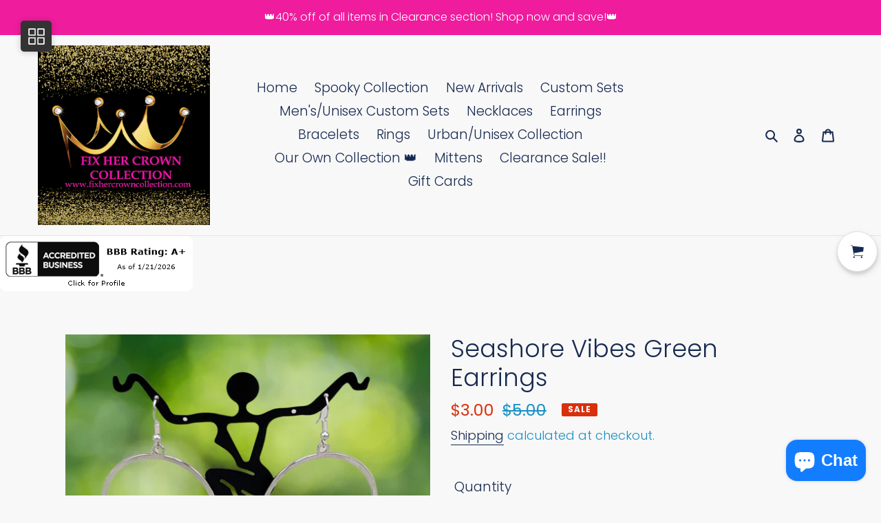

--- FILE ---
content_type: text/javascript; charset=utf-8
request_url: https://fixhercrowncollection.com/products/seashore-vibes-green-earrings.js
body_size: -74
content:
{"id":7076186489000,"title":"Seashore Vibes Green Earrings","handle":"seashore-vibes-green-earrings","description":"\u003cp\u003e\"Seashore Vibes\": Brushed in an iridescent shimmer, a green half moon shell attaches to the bottom of a flat silver hoop for a summery splash of color. Earring attaches to a standard fishhook fitting.\u003c\/p\u003e\n\u003cp\u003e\u003ci\u003eSold as one pair of earrings.\u003c\/i\u003e\u003c\/p\u003e","published_at":"2021-09-18T13:11:41-05:00","created_at":"2021-09-18T13:11:41-05:00","vendor":"Fix Her Crown Collection","type":"Single Pieces...Last Call!","tags":["Fishhook Earrings","Green","Iridescent","Light Green","Shell"],"price":300,"price_min":300,"price_max":300,"available":true,"price_varies":false,"compare_at_price":500,"compare_at_price_min":500,"compare_at_price_max":500,"compare_at_price_varies":false,"variants":[{"id":41090284847272,"title":"Default Title","option1":"Default Title","option2":null,"option3":null,"sku":"","requires_shipping":true,"taxable":true,"featured_image":null,"available":true,"name":"Seashore Vibes Green Earrings","public_title":null,"options":["Default Title"],"price":300,"weight":43,"compare_at_price":500,"inventory_management":"shopify","barcode":"","requires_selling_plan":false,"selling_plan_allocations":[]}],"images":["\/\/cdn.shopify.com\/s\/files\/1\/0449\/7099\/9976\/products\/242038584_950174072229167_8410509275174926435_n.png?v=1631988733","\/\/cdn.shopify.com\/s\/files\/1\/0449\/7099\/9976\/products\/seashore-vibes-green_1.jpg?v=1661640904","\/\/cdn.shopify.com\/s\/files\/1\/0449\/7099\/9976\/products\/seashore-vibes-green.jpg?v=1661640918"],"featured_image":"\/\/cdn.shopify.com\/s\/files\/1\/0449\/7099\/9976\/products\/242038584_950174072229167_8410509275174926435_n.png?v=1631988733","options":[{"name":"Title","position":1,"values":["Default Title"]}],"url":"\/products\/seashore-vibes-green-earrings","media":[{"alt":null,"id":23028115865768,"position":1,"preview_image":{"aspect_ratio":1.231,"height":741,"width":912,"src":"https:\/\/cdn.shopify.com\/s\/files\/1\/0449\/7099\/9976\/products\/242038584_950174072229167_8410509275174926435_n.png?v=1631988733"},"aspect_ratio":1.231,"height":741,"media_type":"image","src":"https:\/\/cdn.shopify.com\/s\/files\/1\/0449\/7099\/9976\/products\/242038584_950174072229167_8410509275174926435_n.png?v=1631988733","width":912},{"alt":null,"id":23028115800232,"position":2,"preview_image":{"aspect_ratio":0.727,"height":1693,"width":1230,"src":"https:\/\/cdn.shopify.com\/s\/files\/1\/0449\/7099\/9976\/products\/seashore-vibes-green_1.jpg?v=1661640904"},"aspect_ratio":0.727,"height":1693,"media_type":"image","src":"https:\/\/cdn.shopify.com\/s\/files\/1\/0449\/7099\/9976\/products\/seashore-vibes-green_1.jpg?v=1661640904","width":1230},{"alt":null,"id":23028115833000,"position":3,"preview_image":{"aspect_ratio":0.715,"height":1693,"width":1210,"src":"https:\/\/cdn.shopify.com\/s\/files\/1\/0449\/7099\/9976\/products\/seashore-vibes-green.jpg?v=1661640918"},"aspect_ratio":0.715,"height":1693,"media_type":"image","src":"https:\/\/cdn.shopify.com\/s\/files\/1\/0449\/7099\/9976\/products\/seashore-vibes-green.jpg?v=1661640918","width":1210}],"requires_selling_plan":false,"selling_plan_groups":[]}

--- FILE ---
content_type: text/javascript; charset=utf-8
request_url: https://fixhercrowncollection.com/products/seashore-vibes-green-earrings.js
body_size: 411
content:
{"id":7076186489000,"title":"Seashore Vibes Green Earrings","handle":"seashore-vibes-green-earrings","description":"\u003cp\u003e\"Seashore Vibes\": Brushed in an iridescent shimmer, a green half moon shell attaches to the bottom of a flat silver hoop for a summery splash of color. Earring attaches to a standard fishhook fitting.\u003c\/p\u003e\n\u003cp\u003e\u003ci\u003eSold as one pair of earrings.\u003c\/i\u003e\u003c\/p\u003e","published_at":"2021-09-18T13:11:41-05:00","created_at":"2021-09-18T13:11:41-05:00","vendor":"Fix Her Crown Collection","type":"Single Pieces...Last Call!","tags":["Fishhook Earrings","Green","Iridescent","Light Green","Shell"],"price":300,"price_min":300,"price_max":300,"available":true,"price_varies":false,"compare_at_price":500,"compare_at_price_min":500,"compare_at_price_max":500,"compare_at_price_varies":false,"variants":[{"id":41090284847272,"title":"Default Title","option1":"Default Title","option2":null,"option3":null,"sku":"","requires_shipping":true,"taxable":true,"featured_image":null,"available":true,"name":"Seashore Vibes Green Earrings","public_title":null,"options":["Default Title"],"price":300,"weight":43,"compare_at_price":500,"inventory_management":"shopify","barcode":"","requires_selling_plan":false,"selling_plan_allocations":[]}],"images":["\/\/cdn.shopify.com\/s\/files\/1\/0449\/7099\/9976\/products\/242038584_950174072229167_8410509275174926435_n.png?v=1631988733","\/\/cdn.shopify.com\/s\/files\/1\/0449\/7099\/9976\/products\/seashore-vibes-green_1.jpg?v=1661640904","\/\/cdn.shopify.com\/s\/files\/1\/0449\/7099\/9976\/products\/seashore-vibes-green.jpg?v=1661640918"],"featured_image":"\/\/cdn.shopify.com\/s\/files\/1\/0449\/7099\/9976\/products\/242038584_950174072229167_8410509275174926435_n.png?v=1631988733","options":[{"name":"Title","position":1,"values":["Default Title"]}],"url":"\/products\/seashore-vibes-green-earrings","media":[{"alt":null,"id":23028115865768,"position":1,"preview_image":{"aspect_ratio":1.231,"height":741,"width":912,"src":"https:\/\/cdn.shopify.com\/s\/files\/1\/0449\/7099\/9976\/products\/242038584_950174072229167_8410509275174926435_n.png?v=1631988733"},"aspect_ratio":1.231,"height":741,"media_type":"image","src":"https:\/\/cdn.shopify.com\/s\/files\/1\/0449\/7099\/9976\/products\/242038584_950174072229167_8410509275174926435_n.png?v=1631988733","width":912},{"alt":null,"id":23028115800232,"position":2,"preview_image":{"aspect_ratio":0.727,"height":1693,"width":1230,"src":"https:\/\/cdn.shopify.com\/s\/files\/1\/0449\/7099\/9976\/products\/seashore-vibes-green_1.jpg?v=1661640904"},"aspect_ratio":0.727,"height":1693,"media_type":"image","src":"https:\/\/cdn.shopify.com\/s\/files\/1\/0449\/7099\/9976\/products\/seashore-vibes-green_1.jpg?v=1661640904","width":1230},{"alt":null,"id":23028115833000,"position":3,"preview_image":{"aspect_ratio":0.715,"height":1693,"width":1210,"src":"https:\/\/cdn.shopify.com\/s\/files\/1\/0449\/7099\/9976\/products\/seashore-vibes-green.jpg?v=1661640918"},"aspect_ratio":0.715,"height":1693,"media_type":"image","src":"https:\/\/cdn.shopify.com\/s\/files\/1\/0449\/7099\/9976\/products\/seashore-vibes-green.jpg?v=1661640918","width":1210}],"requires_selling_plan":false,"selling_plan_groups":[]}

--- FILE ---
content_type: text/javascript
request_url: https://fixhercrowncollection.com/cdn/shop/t/1/assets/globo.formbuilder.data.32104.js?v=156326627320732833331611517626
body_size: 1436
content:
Globo.FormBuilder.forms[32104]={header:{active:!0,title:"Keep up with the latest jewelry trends and our promos!",description:"<p>Want to keep up with the latest fashion trends and our promos? \uD83D\uDC9C\uD83D\uDC51</p><p>Sign up for our newsletter! Don't worry, we won't spam you nor give out your information to anyone else!</p>"},elements:[{id:"text",type:"text",label:"Your Name",placeholder:"Your Name",description:"",required:!0,columnWidth:50},{id:"email",type:"email",label:"Email",placeholder:"Email",description:"",required:!0,columnWidth:50}],"add-elements":null,footer:{description:"",previousText:"Previous",nextText:"Next",submitText:"Submit",submitFullWidth:!1,submitAlignment:"left"},mail:{admin:null,customer:{enable:!0,emailType:"elementEmail",emailId:"email",note:"You can use variables which will help you create a dynamic content",subject:"Thanks for submitting",content:'<table class="header row" style="width: 100%; border-spacing: 0; border-collapse: collapse; margin: 40px 0 20px;">\n<tbody>\n<tr>\n<td class="header__cell" style="font-family: -apple-system, BlinkMacSystemFont, Roboto, Oxygen, Ubuntu, Cantarell, Fira Sans, Droid Sans, Helvetica Neue, sans-serif;"><center>\n<table class="container" style="width: 559px; text-align: left; border-spacing: 0px; border-collapse: collapse; margin: 0px auto;">\n<tbody>\n<tr>\n<td style="font-family: -apple-system, BlinkMacSystemFont, Roboto, Oxygen, Ubuntu, Cantarell, \'Fira Sans\', \'Droid Sans\', \'Helvetica Neue\', sans-serif; width: 544.219px;">\n<table class="row" style="width: 100%; border-spacing: 0; border-collapse: collapse;">\n<tbody>\n<tr>\n<td class="shop-name__cell" style="font-family: -apple-system, BlinkMacSystemFont, Roboto, Oxygen, Ubuntu, Cantarell, Fira Sans, Droid Sans, Helvetica Neue, sans-serif;">\n<h1 class="shop-name__text" style="font-weight: normal; font-size: 30px; color: #333; margin: 0;"><a class="shop_name" target="_blank" rel="noopener">Shop</a></h1>\n</td>\n<td class="order-number__cell" style="font-family: -apple-system, BlinkMacSystemFont, Roboto, Oxygen, Ubuntu, Cantarell, Fira Sans, Droid Sans, Helvetica Neue, sans-serif; font-size: 14px; color: #999;" align="right">&nbsp;</td>\n</tr>\n</tbody>\n</table>\n</td>\n</tr>\n</tbody>\n</table>\n</center></td>\n</tr>\n</tbody>\n</table>\n<table class="row content" style="width: 100%; border-spacing: 0; border-collapse: collapse;">\n<tbody>\n<tr>\n<td class="content__cell" style="font-family: -apple-system, BlinkMacSystemFont, Roboto, Oxygen, Ubuntu, Cantarell, Fira Sans, Droid Sans, Helvetica Neue, sans-serif; padding-bottom: 40px;"><center>\n<table class="container" style="width: 560px; text-align: left; border-spacing: 0; border-collapse: collapse; margin: 0 auto;">\n<tbody>\n<tr>\n<td style="font-family: -apple-system, BlinkMacSystemFont, Roboto, Oxygen, Ubuntu, Cantarell, Fira Sans, Droid Sans, Helvetica Neue, sans-serif;">\n<h2 class="quote-heading" style="font-weight: normal; font-size: 24px; margin: 0 0 10px;">Thanks for your submission</h2>\n<p class="quote-heading-message">Hi, we are getting your submission. We will get back to you shortly.</p>\n</td>\n</tr>\n</tbody>\n</table>\n<table class="row section" style="width: 100%; border-spacing: 0; border-collapse: collapse; border-top-width: 1px; border-top-color: #e5e5e5; border-top-style: solid;">\n<tbody>\n<tr>\n<td class="section__cell" style="font-family: -apple-system, BlinkMacSystemFont, Roboto, Oxygen, Ubuntu, Cantarell, Fira Sans, Droid Sans, Helvetica Neue, sans-serif; padding: 40px 0;"><center>\n<table class="container" style="width: 560px; text-align: left; border-spacing: 0; border-collapse: collapse; margin: 0 auto;">\n<tbody>\n<tr>\n<td style="font-family: -apple-system, BlinkMacSystemFont, Roboto, Oxygen, Ubuntu, Cantarell, Fira Sans, Droid Sans, Helvetica Neue, sans-serif;">\n<h3 class="more-information">More information</h3>\n<p>{{data}}</p>\n</td>\n</tr>\n</tbody>\n</table>\n</center></td>\n</tr>\n</tbody>\n</table>\n<table class="row footer" style="width: 100%; border-spacing: 0; border-collapse: collapse; border-top-width: 1px; border-top-color: #e5e5e5; border-top-style: solid;">\n<tbody>\n<tr>\n<td class="footer__cell" style="font-family: -apple-system, BlinkMacSystemFont, Roboto, Oxygen, Ubuntu, Cantarell, Fira Sans, Droid Sans, Helvetica Neue, sans-serif; padding: 35px 0;"><center>\n<table class="container" style="width: 560px; text-align: left; border-spacing: 0; border-collapse: collapse; margin: 0 auto;">\n<tbody>\n<tr>\n<td style="font-family: -apple-system, BlinkMacSystemFont, Roboto, Oxygen, Ubuntu, Cantarell, Fira Sans, Droid Sans, Helvetica Neue, sans-serif;">\n<p class="contact" style="text-align: center;">If you have any questions, reply to this email or contact us at <a href="mailto:fixhercrowncollection@gmail.com">fixhercrowncollection@gmail.com</a></p>\n</td>\n</tr>\n<tr>\n<td style="font-family: -apple-system, BlinkMacSystemFont, Roboto, Oxygen, Ubuntu, Cantarell, Fira Sans, Droid Sans, Helvetica Neue, sans-serif;">\n<p class="disclaimer__subtext" style="color: #999; line-height: 150%; font-size: 14px; margin: 0; text-align: center;">Click <a href="[UNSUBSCRIBEURL]">here</a> to unsubscribe</p>\n</td>\n</tr>\n</tbody>\n</table>\n</center></td>\n</tr>\n</tbody>\n</table>\n</center></td>\n</tr>\n</tbody>\n</table>',islimitWidth:!1,maxWidth:"600"}},appearance:{layout:"boxed",width:"1000",style:"flat_rounded",mainColor:"rgba(20,20,20,1)",headingColor:"#000",labelColor:"rgba(14,13,14,1)",descriptionColor:"rgba(20,20,20,1)",optionColor:"rgba(253,5,143,1)",background:"color",backgroundColor:"rgba(239,8,153,1)",backgroundImage:"",backgroundImageAlignment:"middle",floatingIcon:'<svg aria-hidden="true" focusable="false" data-prefix="far" data-icon="envelope" class="svg-inline--fa fa-envelope fa-w-16" role="img" xmlns="http://www.w3.org/2000/svg" viewBox="0 0 512 512"><path fill="currentColor" d="M464 64H48C21.49 64 0 85.49 0 112v288c0 26.51 21.49 48 48 48h416c26.51 0 48-21.49 48-48V112c0-26.51-21.49-48-48-48zm0 48v40.805c-22.422 18.259-58.168 46.651-134.587 106.49-16.841 13.247-50.201 45.072-73.413 44.701-23.208.375-56.579-31.459-73.413-44.701C106.18 199.465 70.425 171.067 48 152.805V112h416zM48 400V214.398c22.914 18.251 55.409 43.862 104.938 82.646 21.857 17.205 60.134 55.186 103.062 54.955 42.717.231 80.509-37.199 103.053-54.947 49.528-38.783 82.032-64.401 104.947-82.653V400H48z"></path></svg>',floatingText:"",displayOnAllPage:!1,position:"bottom right"},reCaptcha:{enable:!1,note:'Please make sure that you have set Google reCaptcha v2 Site key and Secret key in <a href="/admin/settings">Settings</a>'},errorMessage:{required:"Please fill in field",invalid:"Invalid",invalidName:"Invalid name",invalidEmail:"Invalid email",invalidURL:"Invalid URL",invalidPhone:"Invalid phone",invalidNumber:"Invalid number",invalidPassword:"Invalid password",confirmPasswordNotMatch:"Confirmed password doesn't match",customerAlreadyExists:"Customer already exists",fileSizeLimit:"File size limit exceeded",fileNotAllowed:"File extension not allowed",requiredCaptcha:"Please, enter the captcha"},afterSubmit:{action:"redirectToPage",message:"<h4>Thanks for getting in touch!&nbsp;</h4><p><br></p><p>We appreciate you contacting us. One of our colleagues will get back in touch with you soon!</p><p><br></p><p>Have a great day!</p>",redirectUrl:"fixhercrowncollection.com"},integration:{shopify:{createAccount:!0,ifExist:"continueAndUpdate",sendEmailInvite:!1,acceptsMarketing:!0,note:'Learn <a href="https://www.google.com/" target="_blank">how to connect</a> form elements to Shopify customer data',integrationElements:{}},mailChimp:{loading:"",enable:!1,list:!1,note:'Learn <a href="https://www.google.com/" target="_blank">how to connect</a> form elements to Mailchimp subscriber data',integrationElements:{}},klaviyo:{loading:"",enable:!1,list:!1,note:'Learn <a href="https://www.google.com/" target="_blank">how to connect</a> form elements to Klaviyo subscriber data',integrationElements:{}},zapier:{enable:!1,webhookUrl:""}},isStepByStepForm:!1};
//# sourceMappingURL=/cdn/shop/t/1/assets/globo.formbuilder.data.32104.js.map?v=156326627320732833331611517626


--- FILE ---
content_type: text/javascript
request_url: https://fixhercrowncollection.com/cdn/shop/t/1/assets/globo.formbuilder.js?v=142015174961593777841611517631
body_size: 64015
content:
(function(modules){var installedModules={};function __webpack_require__(moduleId){if(installedModules[moduleId])return installedModules[moduleId].exports;var module=installedModules[moduleId]={i:moduleId,l:!1,exports:{}};return modules[moduleId].call(module.exports,module,module.exports,__webpack_require__),module.l=!0,module.exports}return __webpack_require__.m=modules,__webpack_require__.c=installedModules,__webpack_require__.d=function(exports,name,getter){__webpack_require__.o(exports,name)||Object.defineProperty(exports,name,{enumerable:!0,get:getter})},__webpack_require__.r=function(exports){typeof Symbol!="undefined"&&Symbol.toStringTag&&Object.defineProperty(exports,Symbol.toStringTag,{value:"Module"}),Object.defineProperty(exports,"__esModule",{value:!0})},__webpack_require__.t=function(value,mode){if(mode&1&&(value=__webpack_require__(value)),mode&8||mode&4&&typeof value=="object"&&value&&value.__esModule)return value;var ns=Object.create(null);if(__webpack_require__.r(ns),Object.defineProperty(ns,"default",{enumerable:!0,value:value}),mode&2&&typeof value!="string")for(var key in value)__webpack_require__.d(ns,key,function(key2){return value[key2]}.bind(null,key));return ns},__webpack_require__.n=function(module){var getter=module&&module.__esModule?function(){return module.default}:function(){return module};return __webpack_require__.d(getter,"a",getter),getter},__webpack_require__.o=function(object,property){return Object.prototype.hasOwnProperty.call(object,property)},__webpack_require__.p="/",__webpack_require__(__webpack_require__.s=0)})({"./node_modules/flatpickr/dist/flatpickr.js":function(module,exports,__webpack_require__){/* flatpickr v4.6.3, @license MIT */(function(global,factory){module.exports=factory()})(this,function(){"use strict";/*! *****************************************************************************
    Copyright (c) Microsoft Corporation. All rights reserved.
    Licensed under the Apache License, Version 2.0 (the "License"); you may not use
    this file except in compliance with the License. You may obtain a copy of the
    License at http://www.apache.org/licenses/LICENSE-2.0

    THIS CODE IS PROVIDED ON AN *AS IS* BASIS, WITHOUT WARRANTIES OR CONDITIONS OF ANY
    KIND, EITHER EXPRESS OR IMPLIED, INCLUDING WITHOUT LIMITATION ANY IMPLIED
    WARRANTIES OR CONDITIONS OF TITLE, FITNESS FOR A PARTICULAR PURPOSE,
    MERCHANTABLITY OR NON-INFRINGEMENT.

    See the Apache Version 2.0 License for specific language governing permissions
    and limitations under the License.
    ***************************************************************************** */var __assign=function(){return __assign=Object.assign||function(t){for(var s,i=1,n=arguments.length;i<n;i++){s=arguments[i];for(var p in s)Object.prototype.hasOwnProperty.call(s,p)&&(t[p]=s[p])}return t},__assign.apply(this,arguments)},HOOKS=["onChange","onClose","onDayCreate","onDestroy","onKeyDown","onMonthChange","onOpen","onParseConfig","onReady","onValueUpdate","onYearChange","onPreCalendarPosition"],defaults={_disable:[],_enable:[],allowInput:!1,altFormat:"F j, Y",altInput:!1,altInputClass:"form-control input",animate:typeof window=="object"&&window.navigator.userAgent.indexOf("MSIE")===-1,ariaDateFormat:"F j, Y",clickOpens:!0,closeOnSelect:!0,conjunction:", ",dateFormat:"Y-m-d",defaultHour:12,defaultMinute:0,defaultSeconds:0,disable:[],disableMobile:!1,enable:[],enableSeconds:!1,enableTime:!1,errorHandler:function(err){return typeof console!="undefined"&&console.warn(err)},getWeek:function(givenDate){var date=new Date(givenDate.getTime());date.setHours(0,0,0,0),date.setDate(date.getDate()+3-(date.getDay()+6)%7);var week1=new Date(date.getFullYear(),0,4);return 1+Math.round(((date.getTime()-week1.getTime())/864e5-3+(week1.getDay()+6)%7)/7)},hourIncrement:1,ignoredFocusElements:[],inline:!1,locale:"default",minuteIncrement:5,mode:"single",monthSelectorType:"dropdown",nextArrow:"<svg version='1.1' xmlns='http://www.w3.org/2000/svg' xmlns:xlink='http://www.w3.org/1999/xlink' viewBox='0 0 17 17'><g></g><path d='M13.207 8.472l-7.854 7.854-0.707-0.707 7.146-7.146-7.146-7.148 0.707-0.707 7.854 7.854z' /></svg>",noCalendar:!1,now:new Date,onChange:[],onClose:[],onDayCreate:[],onDestroy:[],onKeyDown:[],onMonthChange:[],onOpen:[],onParseConfig:[],onReady:[],onValueUpdate:[],onYearChange:[],onPreCalendarPosition:[],plugins:[],position:"auto",positionElement:void 0,prevArrow:"<svg version='1.1' xmlns='http://www.w3.org/2000/svg' xmlns:xlink='http://www.w3.org/1999/xlink' viewBox='0 0 17 17'><g></g><path d='M5.207 8.471l7.146 7.147-0.707 0.707-7.853-7.854 7.854-7.853 0.707 0.707-7.147 7.146z' /></svg>",shorthandCurrentMonth:!1,showMonths:1,static:!1,time_24hr:!1,weekNumbers:!1,wrap:!1},english={weekdays:{shorthand:["Sun","Mon","Tue","Wed","Thu","Fri","Sat"],longhand:["Sunday","Monday","Tuesday","Wednesday","Thursday","Friday","Saturday"]},months:{shorthand:["Jan","Feb","Mar","Apr","May","Jun","Jul","Aug","Sep","Oct","Nov","Dec"],longhand:["January","February","March","April","May","June","July","August","September","October","November","December"]},daysInMonth:[31,28,31,30,31,30,31,31,30,31,30,31],firstDayOfWeek:0,ordinal:function(nth){var s=nth%100;if(s>3&&s<21)return"th";switch(s%10){case 1:return"st";case 2:return"nd";case 3:return"rd";default:return"th"}},rangeSeparator:" to ",weekAbbreviation:"Wk",scrollTitle:"Scroll to increment",toggleTitle:"Click to toggle",amPM:["AM","PM"],yearAriaLabel:"Year",hourAriaLabel:"Hour",minuteAriaLabel:"Minute",time_24hr:!1},pad=function(number){return("0"+number).slice(-2)},int=function(bool){return bool===!0?1:0};function debounce(func,wait,immediate){immediate===void 0&&(immediate=!1);var timeout;return function(){var context=this,args=arguments;timeout!==null&&clearTimeout(timeout),timeout=window.setTimeout(function(){timeout=null,immediate||func.apply(context,args)},wait),immediate&&!timeout&&func.apply(context,args)}}var arrayify=function(obj){return obj instanceof Array?obj:[obj]};function toggleClass(elem,className,bool){if(bool===!0)return elem.classList.add(className);elem.classList.remove(className)}function createElement(tag,className,content){var e=window.document.createElement(tag);return className=className||"",content=content||"",e.className=className,content!==void 0&&(e.textContent=content),e}function clearNode(node){for(;node.firstChild;)node.removeChild(node.firstChild)}function findParent(node,condition){if(condition(node))return node;if(node.parentNode)return findParent(node.parentNode,condition)}function createNumberInput(inputClassName,opts){var wrapper=createElement("div","numInputWrapper"),numInput=createElement("input","numInput "+inputClassName),arrowUp=createElement("span","arrowUp"),arrowDown=createElement("span","arrowDown");if(navigator.userAgent.indexOf("MSIE 9.0")===-1?numInput.type="number":(numInput.type="text",numInput.pattern="\\d*"),opts!==void 0)for(var key in opts)numInput.setAttribute(key,opts[key]);return wrapper.appendChild(numInput),wrapper.appendChild(arrowUp),wrapper.appendChild(arrowDown),wrapper}function getEventTarget(event){if(typeof event.composedPath=="function"){var path=event.composedPath();return path[0]}return event.target}var doNothing=function(){},monthToStr=function(monthNumber,shorthand,locale){return locale.months[shorthand?"shorthand":"longhand"][monthNumber]},revFormat={D:doNothing,F:function(dateObj,monthName,locale){dateObj.setMonth(locale.months.longhand.indexOf(monthName))},G:function(dateObj,hour){dateObj.setHours(parseFloat(hour))},H:function(dateObj,hour){dateObj.setHours(parseFloat(hour))},J:function(dateObj,day){dateObj.setDate(parseFloat(day))},K:function(dateObj,amPM,locale){dateObj.setHours(dateObj.getHours()%12+12*int(new RegExp(locale.amPM[1],"i").test(amPM)))},M:function(dateObj,shortMonth,locale){dateObj.setMonth(locale.months.shorthand.indexOf(shortMonth))},S:function(dateObj,seconds){dateObj.setSeconds(parseFloat(seconds))},U:function(_2,unixSeconds){return new Date(parseFloat(unixSeconds)*1e3)},W:function(dateObj,weekNum,locale){var weekNumber=parseInt(weekNum),date=new Date(dateObj.getFullYear(),0,2+(weekNumber-1)*7,0,0,0,0);return date.setDate(date.getDate()-date.getDay()+locale.firstDayOfWeek),date},Y:function(dateObj,year){dateObj.setFullYear(parseFloat(year))},Z:function(_2,ISODate){return new Date(ISODate)},d:function(dateObj,day){dateObj.setDate(parseFloat(day))},h:function(dateObj,hour){dateObj.setHours(parseFloat(hour))},i:function(dateObj,minutes){dateObj.setMinutes(parseFloat(minutes))},j:function(dateObj,day){dateObj.setDate(parseFloat(day))},l:doNothing,m:function(dateObj,month){dateObj.setMonth(parseFloat(month)-1)},n:function(dateObj,month){dateObj.setMonth(parseFloat(month)-1)},s:function(dateObj,seconds){dateObj.setSeconds(parseFloat(seconds))},u:function(_2,unixMillSeconds){return new Date(parseFloat(unixMillSeconds))},w:doNothing,y:function(dateObj,year){dateObj.setFullYear(2e3+parseFloat(year))}},tokenRegex={D:"(\\w+)",F:"(\\w+)",G:"(\\d\\d|\\d)",H:"(\\d\\d|\\d)",J:"(\\d\\d|\\d)\\w+",K:"",M:"(\\w+)",S:"(\\d\\d|\\d)",U:"(.+)",W:"(\\d\\d|\\d)",Y:"(\\d{4})",Z:"(.+)",d:"(\\d\\d|\\d)",h:"(\\d\\d|\\d)",i:"(\\d\\d|\\d)",j:"(\\d\\d|\\d)",l:"(\\w+)",m:"(\\d\\d|\\d)",n:"(\\d\\d|\\d)",s:"(\\d\\d|\\d)",u:"(.+)",w:"(\\d\\d|\\d)",y:"(\\d{2})"},formats={Z:function(date){return date.toISOString()},D:function(date,locale,options){return locale.weekdays.shorthand[formats.w(date,locale,options)]},F:function(date,locale,options){return monthToStr(formats.n(date,locale,options)-1,!1,locale)},G:function(date,locale,options){return pad(formats.h(date,locale,options))},H:function(date){return pad(date.getHours())},J:function(date,locale){return locale.ordinal!==void 0?date.getDate()+locale.ordinal(date.getDate()):date.getDate()},K:function(date,locale){return locale.amPM[int(date.getHours()>11)]},M:function(date,locale){return monthToStr(date.getMonth(),!0,locale)},S:function(date){return pad(date.getSeconds())},U:function(date){return date.getTime()/1e3},W:function(date,_2,options){return options.getWeek(date)},Y:function(date){return date.getFullYear()},d:function(date){return pad(date.getDate())},h:function(date){return date.getHours()%12?date.getHours()%12:12},i:function(date){return pad(date.getMinutes())},j:function(date){return date.getDate()},l:function(date,locale){return locale.weekdays.longhand[date.getDay()]},m:function(date){return pad(date.getMonth()+1)},n:function(date){return date.getMonth()+1},s:function(date){return date.getSeconds()},u:function(date){return date.getTime()},w:function(date){return date.getDay()},y:function(date){return String(date.getFullYear()).substring(2)}},createDateFormatter=function(_a){var _b=_a.config,config=_b===void 0?defaults:_b,_c=_a.l10n,l10n=_c===void 0?english:_c;return function(dateObj,frmt,overrideLocale){var locale=overrideLocale||l10n;return config.formatDate!==void 0?config.formatDate(dateObj,frmt,locale):frmt.split("").map(function(c,i,arr){return formats[c]&&arr[i-1]!=="\\"?formats[c](dateObj,locale,config):c!=="\\"?c:""}).join("")}},createDateParser=function(_a){var _b=_a.config,config=_b===void 0?defaults:_b,_c=_a.l10n,l10n=_c===void 0?english:_c;return function(date,givenFormat,timeless,customLocale){if(!(date!==0&&!date)){var locale=customLocale||l10n,parsedDate,dateOrig=date;if(date instanceof Date)parsedDate=new Date(date.getTime());else if(typeof date!="string"&&date.toFixed!==void 0)parsedDate=new Date(date);else if(typeof date=="string"){var format=givenFormat||(config||defaults).dateFormat,datestr=String(date).trim();if(datestr==="today")parsedDate=new Date,timeless=!0;else if(/Z$/.test(datestr)||/GMT$/.test(datestr))parsedDate=new Date(date);else if(config&&config.parseDate)parsedDate=config.parseDate(date,format);else{parsedDate=!config||!config.noCalendar?new Date(new Date().getFullYear(),0,1,0,0,0,0):new Date(new Date().setHours(0,0,0,0));for(var matched=void 0,ops=[],i=0,matchIndex=0,regexStr="";i<format.length;i++){var token_1=format[i],isBackSlash=token_1==="\\",escaped=format[i-1]==="\\"||isBackSlash;if(tokenRegex[token_1]&&!escaped){regexStr+=tokenRegex[token_1];var match=new RegExp(regexStr).exec(date);match&&(matched=!0)&&ops[token_1!=="Y"?"push":"unshift"]({fn:revFormat[token_1],val:match[++matchIndex]})}else isBackSlash||(regexStr+=".");ops.forEach(function(_a2){var fn=_a2.fn,val=_a2.val;return parsedDate=fn(parsedDate,val,locale)||parsedDate})}parsedDate=matched?parsedDate:void 0}}if(!(parsedDate instanceof Date&&!isNaN(parsedDate.getTime()))){config.errorHandler(new Error("Invalid date provided: "+dateOrig));return}return timeless===!0&&parsedDate.setHours(0,0,0,0),parsedDate}}};function compareDates(date1,date2,timeless){return timeless===void 0&&(timeless=!0),timeless!==!1?new Date(date1.getTime()).setHours(0,0,0,0)-new Date(date2.getTime()).setHours(0,0,0,0):date1.getTime()-date2.getTime()}var isBetween=function(ts,ts1,ts2){return ts>Math.min(ts1,ts2)&&ts<Math.max(ts1,ts2)},duration={DAY:864e5};typeof Object.assign!="function"&&(Object.assign=function(target){for(var args=[],_i=1;_i<arguments.length;_i++)args[_i-1]=arguments[_i];if(!target)throw TypeError("Cannot convert undefined or null to object");for(var _loop_1=function(source2){source2&&Object.keys(source2).forEach(function(key){return target[key]=source2[key]})},_a=0,args_1=args;_a<args_1.length;_a++){var source=args_1[_a];_loop_1(source)}return target});var DEBOUNCED_CHANGE_MS=300;function FlatpickrInstance(element,instanceConfig){var self2={config:__assign({},defaults,flatpickr.defaultConfig),l10n:english};self2.parseDate=createDateParser({config:self2.config,l10n:self2.l10n}),self2._handlers=[],self2.pluginElements=[],self2.loadedPlugins=[],self2._bind=bind,self2._setHoursFromDate=setHoursFromDate,self2._positionCalendar=positionCalendar,self2.changeMonth=changeMonth,self2.changeYear=changeYear,self2.clear=clear,self2.close=close,self2._createElement=createElement,self2.destroy=destroy,self2.isEnabled=isEnabled,self2.jumpToDate=jumpToDate,self2.open=open,self2.redraw=redraw,self2.set=set,self2.setDate=setDate,self2.toggle=toggle;function setupHelperFunctions(){self2.utils={getDaysInMonth:function(month,yr){return month===void 0&&(month=self2.currentMonth),yr===void 0&&(yr=self2.currentYear),month===1&&(yr%4===0&&yr%100!==0||yr%400===0)?29:self2.l10n.daysInMonth[month]}}}function init(){self2.element=self2.input=element,self2.isOpen=!1,parseConfig(),setupLocale(),setupInputs(),setupDates(),setupHelperFunctions(),self2.isMobile||build(),bindEvents(),(self2.selectedDates.length||self2.config.noCalendar)&&(self2.config.enableTime&&setHoursFromDate(self2.config.noCalendar?self2.latestSelectedDateObj||self2.config.minDate:void 0),updateValue(!1)),setCalendarWidth(),self2.showTimeInput=self2.selectedDates.length>0||self2.config.noCalendar;var isSafari=/^((?!chrome|android).)*safari/i.test(navigator.userAgent);!self2.isMobile&&isSafari&&positionCalendar(),triggerEvent("onReady")}function bindToInstance(fn){return fn.bind(self2)}function setCalendarWidth(){var config=self2.config;config.weekNumbers===!1&&config.showMonths===1||config.noCalendar!==!0&&window.requestAnimationFrame(function(){if(self2.calendarContainer!==void 0&&(self2.calendarContainer.style.visibility="hidden",self2.calendarContainer.style.display="block"),self2.daysContainer!==void 0){var daysWidth=(self2.days.offsetWidth+1)*config.showMonths;self2.daysContainer.style.width=daysWidth+"px",self2.calendarContainer.style.width=daysWidth+(self2.weekWrapper!==void 0?self2.weekWrapper.offsetWidth:0)+"px",self2.calendarContainer.style.removeProperty("visibility"),self2.calendarContainer.style.removeProperty("display")}})}function updateTime(e){self2.selectedDates.length===0&&setDefaultTime(),e!==void 0&&e.type!=="blur"&&timeWrapper(e);var prevValue=self2._input.value;setHoursFromInputs(),updateValue(),self2._input.value!==prevValue&&self2._debouncedChange()}function ampm2military(hour,amPM){return hour%12+12*int(amPM===self2.l10n.amPM[1])}function military2ampm(hour){switch(hour%24){case 0:case 12:return 12;default:return hour%12}}function setHoursFromInputs(){if(!(self2.hourElement===void 0||self2.minuteElement===void 0)){var hours=(parseInt(self2.hourElement.value.slice(-2),10)||0)%24,minutes=(parseInt(self2.minuteElement.value,10)||0)%60,seconds=self2.secondElement!==void 0?(parseInt(self2.secondElement.value,10)||0)%60:0;self2.amPM!==void 0&&(hours=ampm2military(hours,self2.amPM.textContent));var limitMinHours=self2.config.minTime!==void 0||self2.config.minDate&&self2.minDateHasTime&&self2.latestSelectedDateObj&&compareDates(self2.latestSelectedDateObj,self2.config.minDate,!0)===0,limitMaxHours=self2.config.maxTime!==void 0||self2.config.maxDate&&self2.maxDateHasTime&&self2.latestSelectedDateObj&&compareDates(self2.latestSelectedDateObj,self2.config.maxDate,!0)===0;if(limitMaxHours){var maxTime=self2.config.maxTime!==void 0?self2.config.maxTime:self2.config.maxDate;hours=Math.min(hours,maxTime.getHours()),hours===maxTime.getHours()&&(minutes=Math.min(minutes,maxTime.getMinutes())),minutes===maxTime.getMinutes()&&(seconds=Math.min(seconds,maxTime.getSeconds()))}if(limitMinHours){var minTime=self2.config.minTime!==void 0?self2.config.minTime:self2.config.minDate;hours=Math.max(hours,minTime.getHours()),hours===minTime.getHours()&&(minutes=Math.max(minutes,minTime.getMinutes())),minutes===minTime.getMinutes()&&(seconds=Math.max(seconds,minTime.getSeconds()))}setHours(hours,minutes,seconds)}}function setHoursFromDate(dateObj){var date=dateObj||self2.latestSelectedDateObj;date&&setHours(date.getHours(),date.getMinutes(),date.getSeconds())}function setDefaultHours(){var hours=self2.config.defaultHour,minutes=self2.config.defaultMinute,seconds=self2.config.defaultSeconds;if(self2.config.minDate!==void 0){var minHr=self2.config.minDate.getHours(),minMinutes=self2.config.minDate.getMinutes();hours=Math.max(hours,minHr),hours===minHr&&(minutes=Math.max(minMinutes,minutes)),hours===minHr&&minutes===minMinutes&&(seconds=self2.config.minDate.getSeconds())}if(self2.config.maxDate!==void 0){var maxHr=self2.config.maxDate.getHours(),maxMinutes=self2.config.maxDate.getMinutes();hours=Math.min(hours,maxHr),hours===maxHr&&(minutes=Math.min(maxMinutes,minutes)),hours===maxHr&&minutes===maxMinutes&&(seconds=self2.config.maxDate.getSeconds())}setHours(hours,minutes,seconds)}function setHours(hours,minutes,seconds){self2.latestSelectedDateObj!==void 0&&self2.latestSelectedDateObj.setHours(hours%24,minutes,seconds||0,0),!(!self2.hourElement||!self2.minuteElement||self2.isMobile)&&(self2.hourElement.value=pad(self2.config.time_24hr?hours:(12+hours)%12+12*int(hours%12===0)),self2.minuteElement.value=pad(minutes),self2.amPM!==void 0&&(self2.amPM.textContent=self2.l10n.amPM[int(hours>=12)]),self2.secondElement!==void 0&&(self2.secondElement.value=pad(seconds)))}function onYearInput(event){var year=parseInt(event.target.value)+(event.delta||0);(year/1e3>1||event.key==="Enter"&&!/[^\d]/.test(year.toString()))&&changeYear(year)}function bind(element2,event,handler,options){if(event instanceof Array)return event.forEach(function(ev){return bind(element2,ev,handler,options)});if(element2 instanceof Array)return element2.forEach(function(el){return bind(el,event,handler,options)});element2.addEventListener(event,handler,options),self2._handlers.push({element:element2,event:event,handler:handler,options:options})}function onClick(handler){return function(evt){evt.which===1&&handler(evt)}}function triggerChange(){triggerEvent("onChange")}function bindEvents(){if(self2.config.wrap&&["open","close","toggle","clear"].forEach(function(evt){Array.prototype.forEach.call(self2.element.querySelectorAll("[data-"+evt+"]"),function(el){return bind(el,"click",self2[evt])})}),self2.isMobile){setupMobile();return}var debouncedResize=debounce(onResize,50);if(self2._debouncedChange=debounce(triggerChange,DEBOUNCED_CHANGE_MS),self2.daysContainer&&!/iPhone|iPad|iPod/i.test(navigator.userAgent)&&bind(self2.daysContainer,"mouseover",function(e){self2.config.mode==="range"&&onMouseOver(e.target)}),bind(window.document.body,"keydown",onKeyDown),!self2.config.inline&&!self2.config.static&&bind(window,"resize",debouncedResize),window.ontouchstart!==void 0?bind(window.document,"touchstart",documentClick):bind(window.document,"mousedown",onClick(documentClick)),bind(window.document,"focus",documentClick,{capture:!0}),self2.config.clickOpens===!0&&(bind(self2._input,"focus",self2.open),bind(self2._input,"mousedown",onClick(self2.open))),self2.daysContainer!==void 0&&(bind(self2.monthNav,"mousedown",onClick(onMonthNavClick)),bind(self2.monthNav,["keyup","increment"],onYearInput),bind(self2.daysContainer,"mousedown",onClick(selectDate))),self2.timeContainer!==void 0&&self2.minuteElement!==void 0&&self2.hourElement!==void 0){var selText=function(e){return e.target.select()};bind(self2.timeContainer,["increment"],updateTime),bind(self2.timeContainer,"blur",updateTime,{capture:!0}),bind(self2.timeContainer,"mousedown",onClick(timeIncrement)),bind([self2.hourElement,self2.minuteElement],["focus","click"],selText),self2.secondElement!==void 0&&bind(self2.secondElement,"focus",function(){return self2.secondElement&&self2.secondElement.select()}),self2.amPM!==void 0&&bind(self2.amPM,"mousedown",onClick(function(e){updateTime(e),triggerChange()}))}}function jumpToDate(jumpDate,triggerChange2){var jumpTo=jumpDate!==void 0?self2.parseDate(jumpDate):self2.latestSelectedDateObj||(self2.config.minDate&&self2.config.minDate>self2.now?self2.config.minDate:self2.config.maxDate&&self2.config.maxDate<self2.now?self2.config.maxDate:self2.now),oldYear=self2.currentYear,oldMonth=self2.currentMonth;try{jumpTo!==void 0&&(self2.currentYear=jumpTo.getFullYear(),self2.currentMonth=jumpTo.getMonth())}catch(e){e.message="Invalid date supplied: "+jumpTo,self2.config.errorHandler(e)}triggerChange2&&self2.currentYear!==oldYear&&(triggerEvent("onYearChange"),buildMonthSwitch()),triggerChange2&&(self2.currentYear!==oldYear||self2.currentMonth!==oldMonth)&&triggerEvent("onMonthChange"),self2.redraw()}function timeIncrement(e){~e.target.className.indexOf("arrow")&&incrementNumInput(e,e.target.classList.contains("arrowUp")?1:-1)}function incrementNumInput(e,delta,inputElem){var target=e&&e.target,input=inputElem||target&&target.parentNode&&target.parentNode.firstChild,event=createEvent("increment");event.delta=delta,input&&input.dispatchEvent(event)}function build(){var fragment=window.document.createDocumentFragment();if(self2.calendarContainer=createElement("div","flatpickr-calendar"),self2.calendarContainer.tabIndex=-1,!self2.config.noCalendar){if(fragment.appendChild(buildMonthNav()),self2.innerContainer=createElement("div","flatpickr-innerContainer"),self2.config.weekNumbers){var _a=buildWeeks(),weekWrapper=_a.weekWrapper,weekNumbers=_a.weekNumbers;self2.innerContainer.appendChild(weekWrapper),self2.weekNumbers=weekNumbers,self2.weekWrapper=weekWrapper}self2.rContainer=createElement("div","flatpickr-rContainer"),self2.rContainer.appendChild(buildWeekdays()),self2.daysContainer||(self2.daysContainer=createElement("div","flatpickr-days"),self2.daysContainer.tabIndex=-1),buildDays(),self2.rContainer.appendChild(self2.daysContainer),self2.innerContainer.appendChild(self2.rContainer),fragment.appendChild(self2.innerContainer)}self2.config.enableTime&&fragment.appendChild(buildTime()),toggleClass(self2.calendarContainer,"rangeMode",self2.config.mode==="range"),toggleClass(self2.calendarContainer,"animate",self2.config.animate===!0),toggleClass(self2.calendarContainer,"multiMonth",self2.config.showMonths>1),self2.calendarContainer.appendChild(fragment);var customAppend=self2.config.appendTo!==void 0&&self2.config.appendTo.nodeType!==void 0;if((self2.config.inline||self2.config.static)&&(self2.calendarContainer.classList.add(self2.config.inline?"inline":"static"),self2.config.inline&&(!customAppend&&self2.element.parentNode?self2.element.parentNode.insertBefore(self2.calendarContainer,self2._input.nextSibling):self2.config.appendTo!==void 0&&self2.config.appendTo.appendChild(self2.calendarContainer)),self2.config.static)){var wrapper=createElement("div","flatpickr-wrapper");self2.element.parentNode&&self2.element.parentNode.insertBefore(wrapper,self2.element),wrapper.appendChild(self2.element),self2.altInput&&wrapper.appendChild(self2.altInput),wrapper.appendChild(self2.calendarContainer)}!self2.config.static&&!self2.config.inline&&(self2.config.appendTo!==void 0?self2.config.appendTo:window.document.body).appendChild(self2.calendarContainer)}function createDay(className,date,dayNumber,i){var dateIsEnabled=isEnabled(date,!0),dayElement=createElement("span","flatpickr-day "+className,date.getDate().toString());return dayElement.dateObj=date,dayElement.$i=i,dayElement.setAttribute("aria-label",self2.formatDate(date,self2.config.ariaDateFormat)),className.indexOf("hidden")===-1&&compareDates(date,self2.now)===0&&(self2.todayDateElem=dayElement,dayElement.classList.add("today"),dayElement.setAttribute("aria-current","date")),dateIsEnabled?(dayElement.tabIndex=-1,isDateSelected(date)&&(dayElement.classList.add("selected"),self2.selectedDateElem=dayElement,self2.config.mode==="range"&&(toggleClass(dayElement,"startRange",self2.selectedDates[0]&&compareDates(date,self2.selectedDates[0],!0)===0),toggleClass(dayElement,"endRange",self2.selectedDates[1]&&compareDates(date,self2.selectedDates[1],!0)===0),className==="nextMonthDay"&&dayElement.classList.add("inRange")))):dayElement.classList.add("flatpickr-disabled"),self2.config.mode==="range"&&isDateInRange(date)&&!isDateSelected(date)&&dayElement.classList.add("inRange"),self2.weekNumbers&&self2.config.showMonths===1&&className!=="prevMonthDay"&&dayNumber%7===1&&self2.weekNumbers.insertAdjacentHTML("beforeend","<span class='flatpickr-day'>"+self2.config.getWeek(date)+"</span>"),triggerEvent("onDayCreate",dayElement),dayElement}function focusOnDayElem(targetNode){targetNode.focus(),self2.config.mode==="range"&&onMouseOver(targetNode)}function getFirstAvailableDay(delta){for(var startMonth=delta>0?0:self2.config.showMonths-1,endMonth=delta>0?self2.config.showMonths:-1,m=startMonth;m!=endMonth;m+=delta)for(var month=self2.daysContainer.children[m],startIndex=delta>0?0:month.children.length-1,endIndex=delta>0?month.children.length:-1,i=startIndex;i!=endIndex;i+=delta){var c=month.children[i];if(c.className.indexOf("hidden")===-1&&isEnabled(c.dateObj))return c}}function getNextAvailableDay(current,delta){for(var givenMonth=current.className.indexOf("Month")===-1?current.dateObj.getMonth():self2.currentMonth,endMonth=delta>0?self2.config.showMonths:-1,loopDelta=delta>0?1:-1,m=givenMonth-self2.currentMonth;m!=endMonth;m+=loopDelta)for(var month=self2.daysContainer.children[m],startIndex=givenMonth-self2.currentMonth===m?current.$i+delta:delta<0?month.children.length-1:0,numMonthDays=month.children.length,i=startIndex;i>=0&&i<numMonthDays&&i!=(delta>0?numMonthDays:-1);i+=loopDelta){var c=month.children[i];if(c.className.indexOf("hidden")===-1&&isEnabled(c.dateObj)&&Math.abs(current.$i-i)>=Math.abs(delta))return focusOnDayElem(c)}self2.changeMonth(loopDelta),focusOnDay(getFirstAvailableDay(loopDelta),0)}function focusOnDay(current,offset){var dayFocused=isInView(document.activeElement||document.body),startElem=current!==void 0?current:dayFocused?document.activeElement:self2.selectedDateElem!==void 0&&isInView(self2.selectedDateElem)?self2.selectedDateElem:self2.todayDateElem!==void 0&&isInView(self2.todayDateElem)?self2.todayDateElem:getFirstAvailableDay(offset>0?1:-1);if(startElem===void 0)return self2._input.focus();if(!dayFocused)return focusOnDayElem(startElem);getNextAvailableDay(startElem,offset)}function buildMonthDays(year,month){for(var firstOfMonth=(new Date(year,month,1).getDay()-self2.l10n.firstDayOfWeek+7)%7,prevMonthDays=self2.utils.getDaysInMonth((month-1+12)%12),daysInMonth=self2.utils.getDaysInMonth(month),days=window.document.createDocumentFragment(),isMultiMonth=self2.config.showMonths>1,prevMonthDayClass=isMultiMonth?"prevMonthDay hidden":"prevMonthDay",nextMonthDayClass=isMultiMonth?"nextMonthDay hidden":"nextMonthDay",dayNumber=prevMonthDays+1-firstOfMonth,dayIndex=0;dayNumber<=prevMonthDays;dayNumber++,dayIndex++)days.appendChild(createDay(prevMonthDayClass,new Date(year,month-1,dayNumber),dayNumber,dayIndex));for(dayNumber=1;dayNumber<=daysInMonth;dayNumber++,dayIndex++)days.appendChild(createDay("",new Date(year,month,dayNumber),dayNumber,dayIndex));for(var dayNum=daysInMonth+1;dayNum<=42-firstOfMonth&&(self2.config.showMonths===1||dayIndex%7!==0);dayNum++,dayIndex++)days.appendChild(createDay(nextMonthDayClass,new Date(year,month+1,dayNum%daysInMonth),dayNum,dayIndex));var dayContainer=createElement("div","dayContainer");return dayContainer.appendChild(days),dayContainer}function buildDays(){if(self2.daysContainer!==void 0){clearNode(self2.daysContainer),self2.weekNumbers&&clearNode(self2.weekNumbers);for(var frag=document.createDocumentFragment(),i=0;i<self2.config.showMonths;i++){var d=new Date(self2.currentYear,self2.currentMonth,1);d.setMonth(self2.currentMonth+i),frag.appendChild(buildMonthDays(d.getFullYear(),d.getMonth()))}self2.daysContainer.appendChild(frag),self2.days=self2.daysContainer.firstChild,self2.config.mode==="range"&&self2.selectedDates.length===1&&onMouseOver()}}function buildMonthSwitch(){if(!(self2.config.showMonths>1||self2.config.monthSelectorType!=="dropdown")){var shouldBuildMonth=function(month2){return self2.config.minDate!==void 0&&self2.currentYear===self2.config.minDate.getFullYear()&&month2<self2.config.minDate.getMonth()?!1:!(self2.config.maxDate!==void 0&&self2.currentYear===self2.config.maxDate.getFullYear()&&month2>self2.config.maxDate.getMonth())};self2.monthsDropdownContainer.tabIndex=-1,self2.monthsDropdownContainer.innerHTML="";for(var i=0;i<12;i++)if(shouldBuildMonth(i)){var month=createElement("option","flatpickr-monthDropdown-month");month.value=new Date(self2.currentYear,i).getMonth().toString(),month.textContent=monthToStr(i,self2.config.shorthandCurrentMonth,self2.l10n),month.tabIndex=-1,self2.currentMonth===i&&(month.selected=!0),self2.monthsDropdownContainer.appendChild(month)}}}function buildMonth(){var container=createElement("div","flatpickr-month"),monthNavFragment=window.document.createDocumentFragment(),monthElement;self2.config.showMonths>1||self2.config.monthSelectorType==="static"?monthElement=createElement("span","cur-month"):(self2.monthsDropdownContainer=createElement("select","flatpickr-monthDropdown-months"),bind(self2.monthsDropdownContainer,"change",function(e){var target=e.target,selectedMonth=parseInt(target.value,10);self2.changeMonth(selectedMonth-self2.currentMonth),triggerEvent("onMonthChange")}),buildMonthSwitch(),monthElement=self2.monthsDropdownContainer);var yearInput=createNumberInput("cur-year",{tabindex:"-1"}),yearElement=yearInput.getElementsByTagName("input")[0];yearElement.setAttribute("aria-label",self2.l10n.yearAriaLabel),self2.config.minDate&&yearElement.setAttribute("min",self2.config.minDate.getFullYear().toString()),self2.config.maxDate&&(yearElement.setAttribute("max",self2.config.maxDate.getFullYear().toString()),yearElement.disabled=!!self2.config.minDate&&self2.config.minDate.getFullYear()===self2.config.maxDate.getFullYear());var currentMonth=createElement("div","flatpickr-current-month");return currentMonth.appendChild(monthElement),currentMonth.appendChild(yearInput),monthNavFragment.appendChild(currentMonth),container.appendChild(monthNavFragment),{container:container,yearElement:yearElement,monthElement:monthElement}}function buildMonths(){clearNode(self2.monthNav),self2.monthNav.appendChild(self2.prevMonthNav),self2.config.showMonths&&(self2.yearElements=[],self2.monthElements=[]);for(var m=self2.config.showMonths;m--;){var month=buildMonth();self2.yearElements.push(month.yearElement),self2.monthElements.push(month.monthElement),self2.monthNav.appendChild(month.container)}self2.monthNav.appendChild(self2.nextMonthNav)}function buildMonthNav(){return self2.monthNav=createElement("div","flatpickr-months"),self2.yearElements=[],self2.monthElements=[],self2.prevMonthNav=createElement("span","flatpickr-prev-month"),self2.prevMonthNav.innerHTML=self2.config.prevArrow,self2.nextMonthNav=createElement("span","flatpickr-next-month"),self2.nextMonthNav.innerHTML=self2.config.nextArrow,buildMonths(),Object.defineProperty(self2,"_hidePrevMonthArrow",{get:function(){return self2.__hidePrevMonthArrow},set:function(bool){self2.__hidePrevMonthArrow!==bool&&(toggleClass(self2.prevMonthNav,"flatpickr-disabled",bool),self2.__hidePrevMonthArrow=bool)}}),Object.defineProperty(self2,"_hideNextMonthArrow",{get:function(){return self2.__hideNextMonthArrow},set:function(bool){self2.__hideNextMonthArrow!==bool&&(toggleClass(self2.nextMonthNav,"flatpickr-disabled",bool),self2.__hideNextMonthArrow=bool)}}),self2.currentYearElement=self2.yearElements[0],updateNavigationCurrentMonth(),self2.monthNav}function buildTime(){self2.calendarContainer.classList.add("hasTime"),self2.config.noCalendar&&self2.calendarContainer.classList.add("noCalendar"),self2.timeContainer=createElement("div","flatpickr-time"),self2.timeContainer.tabIndex=-1;var separator=createElement("span","flatpickr-time-separator",":"),hourInput=createNumberInput("flatpickr-hour",{"aria-label":self2.l10n.hourAriaLabel});self2.hourElement=hourInput.getElementsByTagName("input")[0];var minuteInput=createNumberInput("flatpickr-minute",{"aria-label":self2.l10n.minuteAriaLabel});if(self2.minuteElement=minuteInput.getElementsByTagName("input")[0],self2.hourElement.tabIndex=self2.minuteElement.tabIndex=-1,self2.hourElement.value=pad(self2.latestSelectedDateObj?self2.latestSelectedDateObj.getHours():self2.config.time_24hr?self2.config.defaultHour:military2ampm(self2.config.defaultHour)),self2.minuteElement.value=pad(self2.latestSelectedDateObj?self2.latestSelectedDateObj.getMinutes():self2.config.defaultMinute),self2.hourElement.setAttribute("step",self2.config.hourIncrement.toString()),self2.minuteElement.setAttribute("step",self2.config.minuteIncrement.toString()),self2.hourElement.setAttribute("min",self2.config.time_24hr?"0":"1"),self2.hourElement.setAttribute("max",self2.config.time_24hr?"23":"12"),self2.minuteElement.setAttribute("min","0"),self2.minuteElement.setAttribute("max","59"),self2.timeContainer.appendChild(hourInput),self2.timeContainer.appendChild(separator),self2.timeContainer.appendChild(minuteInput),self2.config.time_24hr&&self2.timeContainer.classList.add("time24hr"),self2.config.enableSeconds){self2.timeContainer.classList.add("hasSeconds");var secondInput=createNumberInput("flatpickr-second");self2.secondElement=secondInput.getElementsByTagName("input")[0],self2.secondElement.value=pad(self2.latestSelectedDateObj?self2.latestSelectedDateObj.getSeconds():self2.config.defaultSeconds),self2.secondElement.setAttribute("step",self2.minuteElement.getAttribute("step")),self2.secondElement.setAttribute("min","0"),self2.secondElement.setAttribute("max","59"),self2.timeContainer.appendChild(createElement("span","flatpickr-time-separator",":")),self2.timeContainer.appendChild(secondInput)}return self2.config.time_24hr||(self2.amPM=createElement("span","flatpickr-am-pm",self2.l10n.amPM[int((self2.latestSelectedDateObj?self2.hourElement.value:self2.config.defaultHour)>11)]),self2.amPM.title=self2.l10n.toggleTitle,self2.amPM.tabIndex=-1,self2.timeContainer.appendChild(self2.amPM)),self2.timeContainer}function buildWeekdays(){self2.weekdayContainer?clearNode(self2.weekdayContainer):self2.weekdayContainer=createElement("div","flatpickr-weekdays");for(var i=self2.config.showMonths;i--;){var container=createElement("div","flatpickr-weekdaycontainer");self2.weekdayContainer.appendChild(container)}return updateWeekdays(),self2.weekdayContainer}function updateWeekdays(){if(self2.weekdayContainer){var firstDayOfWeek=self2.l10n.firstDayOfWeek,weekdays=self2.l10n.weekdays.shorthand.slice();firstDayOfWeek>0&&firstDayOfWeek<weekdays.length&&(weekdays=weekdays.splice(firstDayOfWeek,weekdays.length).concat(weekdays.splice(0,firstDayOfWeek)));for(var i=self2.config.showMonths;i--;)self2.weekdayContainer.children[i].innerHTML="\n      <span class='flatpickr-weekday'>\n        "+weekdays.join("</span><span class='flatpickr-weekday'>")+"\n      </span>\n      "}}function buildWeeks(){self2.calendarContainer.classList.add("hasWeeks");var weekWrapper=createElement("div","flatpickr-weekwrapper");weekWrapper.appendChild(createElement("span","flatpickr-weekday",self2.l10n.weekAbbreviation));var weekNumbers=createElement("div","flatpickr-weeks");return weekWrapper.appendChild(weekNumbers),{weekWrapper:weekWrapper,weekNumbers:weekNumbers}}function changeMonth(value,isOffset){isOffset===void 0&&(isOffset=!0);var delta=isOffset?value:value-self2.currentMonth;delta<0&&self2._hidePrevMonthArrow===!0||delta>0&&self2._hideNextMonthArrow===!0||(self2.currentMonth+=delta,(self2.currentMonth<0||self2.currentMonth>11)&&(self2.currentYear+=self2.currentMonth>11?1:-1,self2.currentMonth=(self2.currentMonth+12)%12,triggerEvent("onYearChange"),buildMonthSwitch()),buildDays(),triggerEvent("onMonthChange"),updateNavigationCurrentMonth())}function clear(triggerChangeEvent,toInitial){triggerChangeEvent===void 0&&(triggerChangeEvent=!0),toInitial===void 0&&(toInitial=!0),self2.input.value="",self2.altInput!==void 0&&(self2.altInput.value=""),self2.mobileInput!==void 0&&(self2.mobileInput.value=""),self2.selectedDates=[],self2.latestSelectedDateObj=void 0,toInitial===!0&&(self2.currentYear=self2._initialDate.getFullYear(),self2.currentMonth=self2._initialDate.getMonth()),self2.showTimeInput=!1,self2.config.enableTime===!0&&setDefaultHours(),self2.redraw(),triggerChangeEvent&&triggerEvent("onChange")}function close(){self2.isOpen=!1,self2.isMobile||(self2.calendarContainer!==void 0&&self2.calendarContainer.classList.remove("open"),self2._input!==void 0&&self2._input.classList.remove("active")),triggerEvent("onClose")}function destroy(){self2.config!==void 0&&triggerEvent("onDestroy");for(var i=self2._handlers.length;i--;){var h=self2._handlers[i];h.element.removeEventListener(h.event,h.handler,h.options)}if(self2._handlers=[],self2.mobileInput)self2.mobileInput.parentNode&&self2.mobileInput.parentNode.removeChild(self2.mobileInput),self2.mobileInput=void 0;else if(self2.calendarContainer&&self2.calendarContainer.parentNode)if(self2.config.static&&self2.calendarContainer.parentNode){var wrapper=self2.calendarContainer.parentNode;if(wrapper.lastChild&&wrapper.removeChild(wrapper.lastChild),wrapper.parentNode){for(;wrapper.firstChild;)wrapper.parentNode.insertBefore(wrapper.firstChild,wrapper);wrapper.parentNode.removeChild(wrapper)}}else self2.calendarContainer.parentNode.removeChild(self2.calendarContainer);self2.altInput&&(self2.input.type="text",self2.altInput.parentNode&&self2.altInput.parentNode.removeChild(self2.altInput),delete self2.altInput),self2.input&&(self2.input.type=self2.input._type,self2.input.classList.remove("flatpickr-input"),self2.input.removeAttribute("readonly"),self2.input.value=""),["_showTimeInput","latestSelectedDateObj","_hideNextMonthArrow","_hidePrevMonthArrow","__hideNextMonthArrow","__hidePrevMonthArrow","isMobile","isOpen","selectedDateElem","minDateHasTime","maxDateHasTime","days","daysContainer","_input","_positionElement","innerContainer","rContainer","monthNav","todayDateElem","calendarContainer","weekdayContainer","prevMonthNav","nextMonthNav","monthsDropdownContainer","currentMonthElement","currentYearElement","navigationCurrentMonth","selectedDateElem","config"].forEach(function(k){try{delete self2[k]}catch(_2){}})}function isCalendarElem(elem){return self2.config.appendTo&&self2.config.appendTo.contains(elem)?!0:self2.calendarContainer.contains(elem)}function documentClick(e){if(self2.isOpen&&!self2.config.inline){var eventTarget_1=getEventTarget(e),isCalendarElement=isCalendarElem(eventTarget_1),isInput=eventTarget_1===self2.input||eventTarget_1===self2.altInput||self2.element.contains(eventTarget_1)||e.path&&e.path.indexOf&&(~e.path.indexOf(self2.input)||~e.path.indexOf(self2.altInput)),lostFocus=e.type==="blur"?isInput&&e.relatedTarget&&!isCalendarElem(e.relatedTarget):!isInput&&!isCalendarElement&&!isCalendarElem(e.relatedTarget),isIgnored=!self2.config.ignoredFocusElements.some(function(elem){return elem.contains(eventTarget_1)});lostFocus&&isIgnored&&(self2.timeContainer!==void 0&&self2.minuteElement!==void 0&&self2.hourElement!==void 0&&updateTime(),self2.close(),self2.config.mode==="range"&&self2.selectedDates.length===1&&(self2.clear(!1),self2.redraw()))}}function changeYear(newYear){if(!(!newYear||self2.config.minDate&&newYear<self2.config.minDate.getFullYear()||self2.config.maxDate&&newYear>self2.config.maxDate.getFullYear())){var newYearNum=newYear,isNewYear=self2.currentYear!==newYearNum;self2.currentYear=newYearNum||self2.currentYear,self2.config.maxDate&&self2.currentYear===self2.config.maxDate.getFullYear()?self2.currentMonth=Math.min(self2.config.maxDate.getMonth(),self2.currentMonth):self2.config.minDate&&self2.currentYear===self2.config.minDate.getFullYear()&&(self2.currentMonth=Math.max(self2.config.minDate.getMonth(),self2.currentMonth)),isNewYear&&(self2.redraw(),triggerEvent("onYearChange"),buildMonthSwitch())}}function isEnabled(date,timeless){timeless===void 0&&(timeless=!0);var dateToCheck=self2.parseDate(date,void 0,timeless);if(self2.config.minDate&&dateToCheck&&compareDates(dateToCheck,self2.config.minDate,timeless!==void 0?timeless:!self2.minDateHasTime)<0||self2.config.maxDate&&dateToCheck&&compareDates(dateToCheck,self2.config.maxDate,timeless!==void 0?timeless:!self2.maxDateHasTime)>0)return!1;if(self2.config.enable.length===0&&self2.config.disable.length===0)return!0;if(dateToCheck===void 0)return!1;for(var bool=self2.config.enable.length>0,array=bool?self2.config.enable:self2.config.disable,i=0,d=void 0;i<array.length;i++){if(d=array[i],typeof d=="function"&&d(dateToCheck))return bool;if(d instanceof Date&&dateToCheck!==void 0&&d.getTime()===dateToCheck.getTime())return bool;if(typeof d=="string"&&dateToCheck!==void 0){var parsed=self2.parseDate(d,void 0,!0);return parsed&&parsed.getTime()===dateToCheck.getTime()?bool:!bool}else if(typeof d=="object"&&dateToCheck!==void 0&&d.from&&d.to&&dateToCheck.getTime()>=d.from.getTime()&&dateToCheck.getTime()<=d.to.getTime())return bool}return!bool}function isInView(elem){return self2.daysContainer!==void 0?elem.className.indexOf("hidden")===-1&&self2.daysContainer.contains(elem):!1}function onKeyDown(e){var isInput=e.target===self2._input,allowInput=self2.config.allowInput,allowKeydown=self2.isOpen&&(!allowInput||!isInput),allowInlineKeydown=self2.config.inline&&isInput&&!allowInput;if(e.keyCode===13&&isInput){if(allowInput)return self2.setDate(self2._input.value,!0,e.target===self2.altInput?self2.config.altFormat:self2.config.dateFormat),e.target.blur();self2.open()}else if(isCalendarElem(e.target)||allowKeydown||allowInlineKeydown){var isTimeObj=!!self2.timeContainer&&self2.timeContainer.contains(e.target);switch(e.keyCode){case 13:isTimeObj?(e.preventDefault(),updateTime(),focusAndClose()):selectDate(e);break;case 27:e.preventDefault(),focusAndClose();break;case 8:case 46:isInput&&!self2.config.allowInput&&(e.preventDefault(),self2.clear());break;case 37:case 39:if(!isTimeObj&&!isInput){if(e.preventDefault(),self2.daysContainer!==void 0&&(allowInput===!1||document.activeElement&&isInView(document.activeElement))){var delta_1=e.keyCode===39?1:-1;e.ctrlKey?(e.stopPropagation(),changeMonth(delta_1),focusOnDay(getFirstAvailableDay(1),0)):focusOnDay(void 0,delta_1)}}else self2.hourElement&&self2.hourElement.focus();break;case 38:case 40:e.preventDefault();var delta=e.keyCode===40?1:-1;self2.daysContainer&&e.target.$i!==void 0||e.target===self2.input||e.target===self2.altInput?e.ctrlKey?(e.stopPropagation(),changeYear(self2.currentYear-delta),focusOnDay(getFirstAvailableDay(1),0)):isTimeObj||focusOnDay(void 0,delta*7):e.target===self2.currentYearElement?changeYear(self2.currentYear-delta):self2.config.enableTime&&(!isTimeObj&&self2.hourElement&&self2.hourElement.focus(),updateTime(e),self2._debouncedChange());break;case 9:if(isTimeObj){var elems=[self2.hourElement,self2.minuteElement,self2.secondElement,self2.amPM].concat(self2.pluginElements).filter(function(x){return x}),i=elems.indexOf(e.target);if(i!==-1){var target=elems[i+(e.shiftKey?-1:1)];e.preventDefault(),(target||self2._input).focus()}}else!self2.config.noCalendar&&self2.daysContainer&&self2.daysContainer.contains(e.target)&&e.shiftKey&&(e.preventDefault(),self2._input.focus());break;default:break}}if(self2.amPM!==void 0&&e.target===self2.amPM)switch(e.key){case self2.l10n.amPM[0].charAt(0):case self2.l10n.amPM[0].charAt(0).toLowerCase():self2.amPM.textContent=self2.l10n.amPM[0],setHoursFromInputs(),updateValue();break;case self2.l10n.amPM[1].charAt(0):case self2.l10n.amPM[1].charAt(0).toLowerCase():self2.amPM.textContent=self2.l10n.amPM[1],setHoursFromInputs(),updateValue();break}(isInput||isCalendarElem(e.target))&&triggerEvent("onKeyDown",e)}function onMouseOver(elem){if(!(self2.selectedDates.length!==1||elem&&(!elem.classList.contains("flatpickr-day")||elem.classList.contains("flatpickr-disabled")))){for(var hoverDate=elem?elem.dateObj.getTime():self2.days.firstElementChild.dateObj.getTime(),initialDate=self2.parseDate(self2.selectedDates[0],void 0,!0).getTime(),rangeStartDate=Math.min(hoverDate,self2.selectedDates[0].getTime()),rangeEndDate=Math.max(hoverDate,self2.selectedDates[0].getTime()),containsDisabled=!1,minRange=0,maxRange=0,t=rangeStartDate;t<rangeEndDate;t+=duration.DAY)isEnabled(new Date(t),!0)||(containsDisabled=containsDisabled||t>rangeStartDate&&t<rangeEndDate,t<initialDate&&(!minRange||t>minRange)?minRange=t:t>initialDate&&(!maxRange||t<maxRange)&&(maxRange=t));for(var m=0;m<self2.config.showMonths;m++)for(var month=self2.daysContainer.children[m],_loop_1=function(i2,l2){var dayElem=month.children[i2],date=dayElem.dateObj,timestamp=date.getTime(),outOfRange=minRange>0&&timestamp<minRange||maxRange>0&&timestamp>maxRange;if(outOfRange)return dayElem.classList.add("notAllowed"),["inRange","startRange","endRange"].forEach(function(c){dayElem.classList.remove(c)}),"continue";if(containsDisabled&&!outOfRange)return"continue";["startRange","inRange","endRange","notAllowed"].forEach(function(c){dayElem.classList.remove(c)}),elem!==void 0&&(elem.classList.add(hoverDate<=self2.selectedDates[0].getTime()?"startRange":"endRange"),initialDate<hoverDate&&timestamp===initialDate?dayElem.classList.add("startRange"):initialDate>hoverDate&&timestamp===initialDate&&dayElem.classList.add("endRange"),timestamp>=minRange&&(maxRange===0||timestamp<=maxRange)&&isBetween(timestamp,initialDate,hoverDate)&&dayElem.classList.add("inRange"))},i=0,l=month.children.length;i<l;i++)_loop_1(i,l)}}function onResize(){self2.isOpen&&!self2.config.static&&!self2.config.inline&&positionCalendar()}function setDefaultTime(){self2.setDate(self2.config.minDate!==void 0?new Date(self2.config.minDate.getTime()):new Date,!0),setDefaultHours(),updateValue()}function open(e,positionElement){if(positionElement===void 0&&(positionElement=self2._positionElement),self2.isMobile===!0){e&&(e.preventDefault(),e.target&&e.target.blur()),self2.mobileInput!==void 0&&(self2.mobileInput.focus(),self2.mobileInput.click()),triggerEvent("onOpen");return}if(!(self2._input.disabled||self2.config.inline)){var wasOpen=self2.isOpen;self2.isOpen=!0,wasOpen||(self2.calendarContainer.classList.add("open"),self2._input.classList.add("active"),triggerEvent("onOpen"),positionCalendar(positionElement)),self2.config.enableTime===!0&&self2.config.noCalendar===!0&&(self2.selectedDates.length===0&&setDefaultTime(),self2.config.allowInput===!1&&(e===void 0||!self2.timeContainer.contains(e.relatedTarget))&&setTimeout(function(){return self2.hourElement.select()},50))}}function minMaxDateSetter(type){return function(date){var dateObj=self2.config["_"+type+"Date"]=self2.parseDate(date,self2.config.dateFormat),inverseDateObj=self2.config["_"+(type==="min"?"max":"min")+"Date"];dateObj!==void 0&&(self2[type==="min"?"minDateHasTime":"maxDateHasTime"]=dateObj.getHours()>0||dateObj.getMinutes()>0||dateObj.getSeconds()>0),self2.selectedDates&&(self2.selectedDates=self2.selectedDates.filter(function(d){return isEnabled(d)}),!self2.selectedDates.length&&type==="min"&&setHoursFromDate(dateObj),updateValue()),self2.daysContainer&&(redraw(),dateObj!==void 0?self2.currentYearElement[type]=dateObj.getFullYear().toString():self2.currentYearElement.removeAttribute(type),self2.currentYearElement.disabled=!!inverseDateObj&&dateObj!==void 0&&inverseDateObj.getFullYear()===dateObj.getFullYear())}}function parseConfig(){var boolOpts=["wrap","weekNumbers","allowInput","clickOpens","time_24hr","enableTime","noCalendar","altInput","shorthandCurrentMonth","inline","static","enableSeconds","disableMobile"],userConfig=__assign({},instanceConfig,JSON.parse(JSON.stringify(element.dataset||{}))),formats2={};self2.config.parseDate=userConfig.parseDate,self2.config.formatDate=userConfig.formatDate,Object.defineProperty(self2.config,"enable",{get:function(){return self2.config._enable},set:function(dates){self2.config._enable=parseDateRules(dates)}}),Object.defineProperty(self2.config,"disable",{get:function(){return self2.config._disable},set:function(dates){self2.config._disable=parseDateRules(dates)}});var timeMode=userConfig.mode==="time";if(!userConfig.dateFormat&&(userConfig.enableTime||timeMode)){var defaultDateFormat=flatpickr.defaultConfig.dateFormat||defaults.dateFormat;formats2.dateFormat=userConfig.noCalendar||timeMode?"H:i"+(userConfig.enableSeconds?":S":""):defaultDateFormat+" H:i"+(userConfig.enableSeconds?":S":"")}if(userConfig.altInput&&(userConfig.enableTime||timeMode)&&!userConfig.altFormat){var defaultAltFormat=flatpickr.defaultConfig.altFormat||defaults.altFormat;formats2.altFormat=userConfig.noCalendar||timeMode?"h:i"+(userConfig.enableSeconds?":S K":" K"):defaultAltFormat+(" h:i"+(userConfig.enableSeconds?":S":"")+" K")}userConfig.altInputClass||(self2.config.altInputClass=self2.input.className+" "+self2.config.altInputClass),Object.defineProperty(self2.config,"minDate",{get:function(){return self2.config._minDate},set:minMaxDateSetter("min")}),Object.defineProperty(self2.config,"maxDate",{get:function(){return self2.config._maxDate},set:minMaxDateSetter("max")});var minMaxTimeSetter=function(type){return function(val){self2.config[type==="min"?"_minTime":"_maxTime"]=self2.parseDate(val,"H:i:S")}};Object.defineProperty(self2.config,"minTime",{get:function(){return self2.config._minTime},set:minMaxTimeSetter("min")}),Object.defineProperty(self2.config,"maxTime",{get:function(){return self2.config._maxTime},set:minMaxTimeSetter("max")}),userConfig.mode==="time"&&(self2.config.noCalendar=!0,self2.config.enableTime=!0),Object.assign(self2.config,formats2,userConfig);for(var i=0;i<boolOpts.length;i++)self2.config[boolOpts[i]]=self2.config[boolOpts[i]]===!0||self2.config[boolOpts[i]]==="true";HOOKS.filter(function(hook){return self2.config[hook]!==void 0}).forEach(function(hook){self2.config[hook]=arrayify(self2.config[hook]||[]).map(bindToInstance)}),self2.isMobile=!self2.config.disableMobile&&!self2.config.inline&&self2.config.mode==="single"&&!self2.config.disable.length&&!self2.config.enable.length&&!self2.config.weekNumbers&&/Android|webOS|iPhone|iPad|iPod|BlackBerry|IEMobile|Opera Mini/i.test(navigator.userAgent);for(var i=0;i<self2.config.plugins.length;i++){var pluginConf=self2.config.plugins[i](self2)||{};for(var key in pluginConf)HOOKS.indexOf(key)>-1?self2.config[key]=arrayify(pluginConf[key]).map(bindToInstance).concat(self2.config[key]):typeof userConfig[key]=="undefined"&&(self2.config[key]=pluginConf[key])}triggerEvent("onParseConfig")}function setupLocale(){typeof self2.config.locale!="object"&&typeof flatpickr.l10ns[self2.config.locale]=="undefined"&&self2.config.errorHandler(new Error("flatpickr: invalid locale "+self2.config.locale)),self2.l10n=__assign({},flatpickr.l10ns.default,typeof self2.config.locale=="object"?self2.config.locale:self2.config.locale!=="default"?flatpickr.l10ns[self2.config.locale]:void 0),tokenRegex.K="("+self2.l10n.amPM[0]+"|"+self2.l10n.amPM[1]+"|"+self2.l10n.amPM[0].toLowerCase()+"|"+self2.l10n.amPM[1].toLowerCase()+")";var userConfig=__assign({},instanceConfig,JSON.parse(JSON.stringify(element.dataset||{})));userConfig.time_24hr===void 0&&flatpickr.defaultConfig.time_24hr===void 0&&(self2.config.time_24hr=self2.l10n.time_24hr),self2.formatDate=createDateFormatter(self2),self2.parseDate=createDateParser({config:self2.config,l10n:self2.l10n})}function positionCalendar(customPositionElement){if(self2.calendarContainer!==void 0){triggerEvent("onPreCalendarPosition");var positionElement=customPositionElement||self2._positionElement,calendarHeight=Array.prototype.reduce.call(self2.calendarContainer.children,function(acc,child){return acc+child.offsetHeight},0),calendarWidth=self2.calendarContainer.offsetWidth,configPos=self2.config.position.split(" "),configPosVertical=configPos[0],configPosHorizontal=configPos.length>1?configPos[1]:null,inputBounds=positionElement.getBoundingClientRect(),distanceFromBottom=window.innerHeight-inputBounds.bottom,showOnTop=configPosVertical==="above"||configPosVertical!=="below"&&distanceFromBottom<calendarHeight&&inputBounds.top>calendarHeight,top=window.pageYOffset+inputBounds.top+(showOnTop?-calendarHeight-2:positionElement.offsetHeight+2);if(toggleClass(self2.calendarContainer,"arrowTop",!showOnTop),toggleClass(self2.calendarContainer,"arrowBottom",showOnTop),!self2.config.inline){var left=window.pageXOffset+inputBounds.left-(configPosHorizontal!=null&&configPosHorizontal==="center"?(calendarWidth-inputBounds.width)/2:0),right=window.document.body.offsetWidth-(window.pageXOffset+inputBounds.right),rightMost=left+calendarWidth>window.document.body.offsetWidth,centerMost=right+calendarWidth>window.document.body.offsetWidth;if(toggleClass(self2.calendarContainer,"rightMost",rightMost),!self2.config.static)if(self2.calendarContainer.style.top=top+"px",!rightMost)self2.calendarContainer.style.left=left+"px",self2.calendarContainer.style.right="auto";else if(!centerMost)self2.calendarContainer.style.left="auto",self2.calendarContainer.style.right=right+"px";else{var doc=document.styleSheets[0];if(doc===void 0)return;var bodyWidth=window.document.body.offsetWidth,centerLeft=Math.max(0,bodyWidth/2-calendarWidth/2),centerBefore=".flatpickr-calendar.centerMost:before",centerAfter=".flatpickr-calendar.centerMost:after",centerIndex=doc.cssRules.length,centerStyle="{left:"+inputBounds.left+"px;right:auto;}";toggleClass(self2.calendarContainer,"rightMost",!1),toggleClass(self2.calendarContainer,"centerMost",!0),doc.insertRule(centerBefore+","+centerAfter+centerStyle,centerIndex),self2.calendarContainer.style.left=centerLeft+"px",self2.calendarContainer.style.right="auto"}}}}function redraw(){self2.config.noCalendar||self2.isMobile||(updateNavigationCurrentMonth(),buildDays())}function focusAndClose(){self2._input.focus(),window.navigator.userAgent.indexOf("MSIE")!==-1||navigator.msMaxTouchPoints!==void 0?setTimeout(self2.close,0):self2.close()}function selectDate(e){e.preventDefault(),e.stopPropagation();var isSelectable=function(day){return day.classList&&day.classList.contains("flatpickr-day")&&!day.classList.contains("flatpickr-disabled")&&!day.classList.contains("notAllowed")},t=findParent(e.target,isSelectable);if(t!==void 0){var target=t,selectedDate=self2.latestSelectedDateObj=new Date(target.dateObj.getTime()),shouldChangeMonth=(selectedDate.getMonth()<self2.currentMonth||selectedDate.getMonth()>self2.currentMonth+self2.config.showMonths-1)&&self2.config.mode!=="range";if(self2.selectedDateElem=target,self2.config.mode==="single")self2.selectedDates=[selectedDate];else if(self2.config.mode==="multiple"){var selectedIndex=isDateSelected(selectedDate);selectedIndex?self2.selectedDates.splice(parseInt(selectedIndex),1):self2.selectedDates.push(selectedDate)}else self2.config.mode==="range"&&(self2.selectedDates.length===2&&self2.clear(!1,!1),self2.latestSelectedDateObj=selectedDate,self2.selectedDates.push(selectedDate),compareDates(selectedDate,self2.selectedDates[0],!0)!==0&&self2.selectedDates.sort(function(a,b){return a.getTime()-b.getTime()}));if(setHoursFromInputs(),shouldChangeMonth){var isNewYear=self2.currentYear!==selectedDate.getFullYear();self2.currentYear=selectedDate.getFullYear(),self2.currentMonth=selectedDate.getMonth(),isNewYear&&(triggerEvent("onYearChange"),buildMonthSwitch()),triggerEvent("onMonthChange")}if(updateNavigationCurrentMonth(),buildDays(),updateValue(),self2.config.enableTime&&setTimeout(function(){return self2.showTimeInput=!0},50),!shouldChangeMonth&&self2.config.mode!=="range"&&self2.config.showMonths===1?focusOnDayElem(target):self2.selectedDateElem!==void 0&&self2.hourElement===void 0&&self2.selectedDateElem&&self2.selectedDateElem.focus(),self2.hourElement!==void 0&&self2.hourElement!==void 0&&self2.hourElement.focus(),self2.config.closeOnSelect){var single=self2.config.mode==="single"&&!self2.config.enableTime,range=self2.config.mode==="range"&&self2.selectedDates.length===2&&!self2.config.enableTime;(single||range)&&focusAndClose()}triggerChange()}}var CALLBACKS={locale:[setupLocale,updateWeekdays],showMonths:[buildMonths,setCalendarWidth,buildWeekdays],minDate:[jumpToDate],maxDate:[jumpToDate]};function set(option,value){if(option!==null&&typeof option=="object"){Object.assign(self2.config,option);for(var key in option)CALLBACKS[key]!==void 0&&CALLBACKS[key].forEach(function(x){return x()})}else self2.config[option]=value,CALLBACKS[option]!==void 0?CALLBACKS[option].forEach(function(x){return x()}):HOOKS.indexOf(option)>-1&&(self2.config[option]=arrayify(value));self2.redraw(),updateValue(!1)}function setSelectedDate(inputDate,format){var dates=[];if(inputDate instanceof Array)dates=inputDate.map(function(d){return self2.parseDate(d,format)});else if(inputDate instanceof Date||typeof inputDate=="number")dates=[self2.parseDate(inputDate,format)];else if(typeof inputDate=="string")switch(self2.config.mode){case"single":case"time":dates=[self2.parseDate(inputDate,format)];break;case"multiple":dates=inputDate.split(self2.config.conjunction).map(function(date){return self2.parseDate(date,format)});break;case"range":dates=inputDate.split(self2.l10n.rangeSeparator).map(function(date){return self2.parseDate(date,format)});break;default:break}else self2.config.errorHandler(new Error("Invalid date supplied: "+JSON.stringify(inputDate)));self2.selectedDates=dates.filter(function(d){return d instanceof Date&&isEnabled(d,!1)}),self2.config.mode==="range"&&self2.selectedDates.sort(function(a,b){return a.getTime()-b.getTime()})}function setDate(date,triggerChange2,format){if(triggerChange2===void 0&&(triggerChange2=!1),format===void 0&&(format=self2.config.dateFormat),date!==0&&!date||date instanceof Array&&date.length===0)return self2.clear(triggerChange2);setSelectedDate(date,format),self2.showTimeInput=self2.selectedDates.length>0,self2.latestSelectedDateObj=self2.selectedDates[self2.selectedDates.length-1],self2.redraw(),jumpToDate(),setHoursFromDate(),self2.selectedDates.length===0&&self2.clear(!1),updateValue(triggerChange2),triggerChange2&&triggerEvent("onChange")}function parseDateRules(arr){return arr.slice().map(function(rule){return typeof rule=="string"||typeof rule=="number"||rule instanceof Date?self2.parseDate(rule,void 0,!0):rule&&typeof rule=="object"&&rule.from&&rule.to?{from:self2.parseDate(rule.from,void 0),to:self2.parseDate(rule.to,void 0)}:rule}).filter(function(x){return x})}function setupDates(){self2.selectedDates=[],self2.now=self2.parseDate(self2.config.now)||new Date;var preloadedDate=self2.config.defaultDate||((self2.input.nodeName==="INPUT"||self2.input.nodeName==="TEXTAREA")&&self2.input.placeholder&&self2.input.value===self2.input.placeholder?null:self2.input.value);preloadedDate&&setSelectedDate(preloadedDate,self2.config.dateFormat),self2._initialDate=self2.selectedDates.length>0?self2.selectedDates[0]:self2.config.minDate&&self2.config.minDate.getTime()>self2.now.getTime()?self2.config.minDate:self2.config.maxDate&&self2.config.maxDate.getTime()<self2.now.getTime()?self2.config.maxDate:self2.now,self2.currentYear=self2._initialDate.getFullYear(),self2.currentMonth=self2._initialDate.getMonth(),self2.selectedDates.length>0&&(self2.latestSelectedDateObj=self2.selectedDates[0]),self2.config.minTime!==void 0&&(self2.config.minTime=self2.parseDate(self2.config.minTime,"H:i")),self2.config.maxTime!==void 0&&(self2.config.maxTime=self2.parseDate(self2.config.maxTime,"H:i")),self2.minDateHasTime=!!self2.config.minDate&&(self2.config.minDate.getHours()>0||self2.config.minDate.getMinutes()>0||self2.config.minDate.getSeconds()>0),self2.maxDateHasTime=!!self2.config.maxDate&&(self2.config.maxDate.getHours()>0||self2.config.maxDate.getMinutes()>0||self2.config.maxDate.getSeconds()>0),Object.defineProperty(self2,"showTimeInput",{get:function(){return self2._showTimeInput},set:function(bool){self2._showTimeInput=bool,self2.calendarContainer&&toggleClass(self2.calendarContainer,"showTimeInput",bool),self2.isOpen&&positionCalendar()}})}function setupInputs(){if(self2.input=self2.config.wrap?element.querySelector("[data-input]"):element,!self2.input){self2.config.errorHandler(new Error("Invalid input element specified"));return}self2.input._type=self2.input.type,self2.input.type="text",self2.input.classList.add("flatpickr-input"),self2._input=self2.input,self2.config.altInput&&(self2.altInput=createElement(self2.input.nodeName,self2.config.altInputClass),self2._input=self2.altInput,self2.altInput.placeholder=self2.input.placeholder,self2.altInput.disabled=self2.input.disabled,self2.altInput.required=self2.input.required,self2.altInput.tabIndex=self2.input.tabIndex,self2.altInput.type="text",self2.input.setAttribute("type","hidden"),!self2.config.static&&self2.input.parentNode&&self2.input.parentNode.insertBefore(self2.altInput,self2.input.nextSibling)),self2.config.allowInput||self2._input.setAttribute("readonly","readonly"),self2._positionElement=self2.config.positionElement||self2._input}function setupMobile(){var inputType=self2.config.enableTime?self2.config.noCalendar?"time":"datetime-local":"date";self2.mobileInput=createElement("input",self2.input.className+" flatpickr-mobile"),self2.mobileInput.step=self2.input.getAttribute("step")||"any",self2.mobileInput.tabIndex=1,self2.mobileInput.type=inputType,self2.mobileInput.disabled=self2.input.disabled,self2.mobileInput.required=self2.input.required,self2.mobileInput.placeholder=self2.input.placeholder,self2.mobileFormatStr=inputType==="datetime-local"?"Y-m-d\\TH:i:S":inputType==="date"?"Y-m-d":"H:i:S",self2.selectedDates.length>0&&(self2.mobileInput.defaultValue=self2.mobileInput.value=self2.formatDate(self2.selectedDates[0],self2.mobileFormatStr)),self2.config.minDate&&(self2.mobileInput.min=self2.formatDate(self2.config.minDate,"Y-m-d")),self2.config.maxDate&&(self2.mobileInput.max=self2.formatDate(self2.config.maxDate,"Y-m-d")),self2.input.type="hidden",self2.altInput!==void 0&&(self2.altInput.type="hidden");try{self2.input.parentNode&&self2.input.parentNode.insertBefore(self2.mobileInput,self2.input.nextSibling)}catch(_a){}bind(self2.mobileInput,"change",function(e){self2.setDate(e.target.value,!1,self2.mobileFormatStr),triggerEvent("onChange"),triggerEvent("onClose")})}function toggle(e){if(self2.isOpen===!0)return self2.close();self2.open(e)}function triggerEvent(event,data){if(self2.config!==void 0){var hooks=self2.config[event];if(hooks!==void 0&&hooks.length>0)for(var i=0;hooks[i]&&i<hooks.length;i++)hooks[i](self2.selectedDates,self2.input.value,self2,data);event==="onChange"&&(self2.input.dispatchEvent(createEvent("change")),self2.input.dispatchEvent(createEvent("input")))}}function createEvent(name){var e=document.createEvent("Event");return e.initEvent(name,!0,!0),e}function isDateSelected(date){for(var i=0;i<self2.selectedDates.length;i++)if(compareDates(self2.selectedDates[i],date)===0)return""+i;return!1}function isDateInRange(date){return self2.config.mode!=="range"||self2.selectedDates.length<2?!1:compareDates(date,self2.selectedDates[0])>=0&&compareDates(date,self2.selectedDates[1])<=0}function updateNavigationCurrentMonth(){self2.config.noCalendar||self2.isMobile||!self2.monthNav||(self2.yearElements.forEach(function(yearElement,i){var d=new Date(self2.currentYear,self2.currentMonth,1);d.setMonth(self2.currentMonth+i),self2.config.showMonths>1||self2.config.monthSelectorType==="static"?self2.monthElements[i].textContent=monthToStr(d.getMonth(),self2.config.shorthandCurrentMonth,self2.l10n)+" ":self2.monthsDropdownContainer.value=d.getMonth().toString(),yearElement.value=d.getFullYear().toString()}),self2._hidePrevMonthArrow=self2.config.minDate!==void 0&&(self2.currentYear===self2.config.minDate.getFullYear()?self2.currentMonth<=self2.config.minDate.getMonth():self2.currentYear<self2.config.minDate.getFullYear()),self2._hideNextMonthArrow=self2.config.maxDate!==void 0&&(self2.currentYear===self2.config.maxDate.getFullYear()?self2.currentMonth+1>self2.config.maxDate.getMonth():self2.currentYear>self2.config.maxDate.getFullYear()))}function getDateStr(format){return self2.selectedDates.map(function(dObj){return self2.formatDate(dObj,format)}).filter(function(d,i,arr){return self2.config.mode!=="range"||self2.config.enableTime||arr.indexOf(d)===i}).join(self2.config.mode!=="range"?self2.config.conjunction:self2.l10n.rangeSeparator)}function updateValue(triggerChange2){triggerChange2===void 0&&(triggerChange2=!0),self2.mobileInput!==void 0&&self2.mobileFormatStr&&(self2.mobileInput.value=self2.latestSelectedDateObj!==void 0?self2.formatDate(self2.latestSelectedDateObj,self2.mobileFormatStr):""),self2.input.value=getDateStr(self2.config.dateFormat),self2.altInput!==void 0&&(self2.altInput.value=getDateStr(self2.config.altFormat)),triggerChange2!==!1&&triggerEvent("onValueUpdate")}function onMonthNavClick(e){var isPrevMonth=self2.prevMonthNav.contains(e.target),isNextMonth=self2.nextMonthNav.contains(e.target);isPrevMonth||isNextMonth?changeMonth(isPrevMonth?-1:1):self2.yearElements.indexOf(e.target)>=0?e.target.select():e.target.classList.contains("arrowUp")?self2.changeYear(self2.currentYear+1):e.target.classList.contains("arrowDown")&&self2.changeYear(self2.currentYear-1)}function timeWrapper(e){e.preventDefault();var isKeyDown=e.type==="keydown",input=e.target;self2.amPM!==void 0&&e.target===self2.amPM&&(self2.amPM.textContent=self2.l10n.amPM[int(self2.amPM.textContent===self2.l10n.amPM[0])]);var min=parseFloat(input.getAttribute("min")),max=parseFloat(input.getAttribute("max")),step=parseFloat(input.getAttribute("step")),curValue=parseInt(input.value,10),delta=e.delta||(isKeyDown?e.which===38?1:-1:0),newValue=curValue+step*delta;if(typeof input.value!="undefined"&&input.value.length===2){var isHourElem=input===self2.hourElement,isMinuteElem=input===self2.minuteElement;newValue<min?(newValue=max+newValue+int(!isHourElem)+(int(isHourElem)&&int(!self2.amPM)),isMinuteElem&&incrementNumInput(void 0,-1,self2.hourElement)):newValue>max&&(newValue=input===self2.hourElement?newValue-max-int(!self2.amPM):min,isMinuteElem&&incrementNumInput(void 0,1,self2.hourElement)),self2.amPM&&isHourElem&&(step===1?newValue+curValue===23:Math.abs(newValue-curValue)>step)&&(self2.amPM.textContent=self2.l10n.amPM[int(self2.amPM.textContent===self2.l10n.amPM[0])]),input.value=pad(newValue)}}return init(),self2}function _flatpickr(nodeList,config){for(var nodes=Array.prototype.slice.call(nodeList).filter(function(x){return x instanceof HTMLElement}),instances=[],i=0;i<nodes.length;i++){var node=nodes[i];try{if(node.getAttribute("data-fp-omit")!==null)continue;node._flatpickr!==void 0&&(node._flatpickr.destroy(),node._flatpickr=void 0),node._flatpickr=FlatpickrInstance(node,config||{}),instances.push(node._flatpickr)}catch(e){console.error(e)}}return instances.length===1?instances[0]:instances}typeof HTMLElement!="undefined"&&typeof HTMLCollection!="undefined"&&typeof NodeList!="undefined"&&(HTMLCollection.prototype.flatpickr=NodeList.prototype.flatpickr=function(config){return _flatpickr(this,config)},HTMLElement.prototype.flatpickr=function(config){return _flatpickr([this],config)});var flatpickr=function(selector,config){return typeof selector=="string"?_flatpickr(window.document.querySelectorAll(selector),config):selector instanceof Node?_flatpickr([selector],config):_flatpickr(selector,config)};return flatpickr.defaultConfig={},flatpickr.l10ns={en:__assign({},english),default:__assign({},english)},flatpickr.localize=function(l10n){flatpickr.l10ns.default=__assign({},flatpickr.l10ns.default,l10n)},flatpickr.setDefaults=function(config){flatpickr.defaultConfig=__assign({},flatpickr.defaultConfig,config)},flatpickr.parseDate=createDateParser({}),flatpickr.formatDate=createDateFormatter({}),flatpickr.compareDates=compareDates,typeof jQuery!="undefined"&&typeof jQuery.fn!="undefined"&&(jQuery.fn.flatpickr=function(config){return _flatpickr(this,config)}),Date.prototype.fp_incr=function(days){return new Date(this.getFullYear(),this.getMonth(),this.getDate()+(typeof days=="string"?parseInt(days,10):days))},typeof window!="undefined"&&(window.flatpickr=flatpickr),flatpickr})},"./node_modules/flatpickr/dist/l10n sync recursive ^\\.\\/.*\\.js$":function(module,exports,__webpack_require__){var map={"./ar.js":"./node_modules/flatpickr/dist/l10n/ar.js","./at.js":"./node_modules/flatpickr/dist/l10n/at.js","./az.js":"./node_modules/flatpickr/dist/l10n/az.js","./be.js":"./node_modules/flatpickr/dist/l10n/be.js","./bg.js":"./node_modules/flatpickr/dist/l10n/bg.js","./bn.js":"./node_modules/flatpickr/dist/l10n/bn.js","./bs.js":"./node_modules/flatpickr/dist/l10n/bs.js","./cat.js":"./node_modules/flatpickr/dist/l10n/cat.js","./cs.js":"./node_modules/flatpickr/dist/l10n/cs.js","./cy.js":"./node_modules/flatpickr/dist/l10n/cy.js","./da.js":"./node_modules/flatpickr/dist/l10n/da.js","./de.js":"./node_modules/flatpickr/dist/l10n/de.js","./default.js":"./node_modules/flatpickr/dist/l10n/default.js","./eo.js":"./node_modules/flatpickr/dist/l10n/eo.js","./es.js":"./node_modules/flatpickr/dist/l10n/es.js","./et.js":"./node_modules/flatpickr/dist/l10n/et.js","./fa.js":"./node_modules/flatpickr/dist/l10n/fa.js","./fi.js":"./node_modules/flatpickr/dist/l10n/fi.js","./fo.js":"./node_modules/flatpickr/dist/l10n/fo.js","./fr.js":"./node_modules/flatpickr/dist/l10n/fr.js","./ga.js":"./node_modules/flatpickr/dist/l10n/ga.js","./gr.js":"./node_modules/flatpickr/dist/l10n/gr.js","./he.js":"./node_modules/flatpickr/dist/l10n/he.js","./hi.js":"./node_modules/flatpickr/dist/l10n/hi.js","./hr.js":"./node_modules/flatpickr/dist/l10n/hr.js","./hu.js":"./node_modules/flatpickr/dist/l10n/hu.js","./id.js":"./node_modules/flatpickr/dist/l10n/id.js","./index.js":"./node_modules/flatpickr/dist/l10n/index.js","./is.js":"./node_modules/flatpickr/dist/l10n/is.js","./it.js":"./node_modules/flatpickr/dist/l10n/it.js","./ja.js":"./node_modules/flatpickr/dist/l10n/ja.js","./ka.js":"./node_modules/flatpickr/dist/l10n/ka.js","./km.js":"./node_modules/flatpickr/dist/l10n/km.js","./ko.js":"./node_modules/flatpickr/dist/l10n/ko.js","./kz.js":"./node_modules/flatpickr/dist/l10n/kz.js","./lt.js":"./node_modules/flatpickr/dist/l10n/lt.js","./lv.js":"./node_modules/flatpickr/dist/l10n/lv.js","./mk.js":"./node_modules/flatpickr/dist/l10n/mk.js","./mn.js":"./node_modules/flatpickr/dist/l10n/mn.js","./ms.js":"./node_modules/flatpickr/dist/l10n/ms.js","./my.js":"./node_modules/flatpickr/dist/l10n/my.js","./nl.js":"./node_modules/flatpickr/dist/l10n/nl.js","./no.js":"./node_modules/flatpickr/dist/l10n/no.js","./pa.js":"./node_modules/flatpickr/dist/l10n/pa.js","./pl.js":"./node_modules/flatpickr/dist/l10n/pl.js","./pt.js":"./node_modules/flatpickr/dist/l10n/pt.js","./ro.js":"./node_modules/flatpickr/dist/l10n/ro.js","./ru.js":"./node_modules/flatpickr/dist/l10n/ru.js","./si.js":"./node_modules/flatpickr/dist/l10n/si.js","./sk.js":"./node_modules/flatpickr/dist/l10n/sk.js","./sl.js":"./node_modules/flatpickr/dist/l10n/sl.js","./sq.js":"./node_modules/flatpickr/dist/l10n/sq.js","./sr-cyr.js":"./node_modules/flatpickr/dist/l10n/sr-cyr.js","./sr.js":"./node_modules/flatpickr/dist/l10n/sr.js","./sv.js":"./node_modules/flatpickr/dist/l10n/sv.js","./th.js":"./node_modules/flatpickr/dist/l10n/th.js","./tr.js":"./node_modules/flatpickr/dist/l10n/tr.js","./uk.js":"./node_modules/flatpickr/dist/l10n/uk.js","./vn.js":"./node_modules/flatpickr/dist/l10n/vn.js","./zh-tw.js":"./node_modules/flatpickr/dist/l10n/zh-tw.js","./zh.js":"./node_modules/flatpickr/dist/l10n/zh.js"};function webpackContext(req){var id=webpackContextResolve(req);return __webpack_require__(id)}function webpackContextResolve(req){if(!__webpack_require__.o(map,req)){var e=new Error("Cannot find module '"+req+"'");throw e.code="MODULE_NOT_FOUND",e}return map[req]}webpackContext.keys=function(){return Object.keys(map)},webpackContext.resolve=webpackContextResolve,module.exports=webpackContext,webpackContext.id="./node_modules/flatpickr/dist/l10n sync recursive ^\\.\\/.*\\.js$"},"./node_modules/flatpickr/dist/l10n/ar.js":function(module,exports,__webpack_require__){(function(global,factory){factory(exports)})(this,function(exports2){"use strict";var fp=typeof window!="undefined"&&window.flatpickr!==void 0?window.flatpickr:{l10ns:{}},Arabic={weekdays:{shorthand:["\u0623\u062D\u062F","\u0627\u062B\u0646\u064A\u0646","\u062B\u0644\u0627\u062B\u0627\u0621","\u0623\u0631\u0628\u0639\u0627\u0621","\u062E\u0645\u064A\u0633","\u062C\u0645\u0639\u0629","\u0633\u0628\u062A"],longhand:["\u0627\u0644\u0623\u062D\u062F","\u0627\u0644\u0627\u062B\u0646\u064A\u0646","\u0627\u0644\u062B\u0644\u0627\u062B\u0627\u0621","\u0627\u0644\u0623\u0631\u0628\u0639\u0627\u0621","\u0627\u0644\u062E\u0645\u064A\u0633","\u0627\u0644\u062C\u0645\u0639\u0629","\u0627\u0644\u0633\u0628\u062A"]},months:{shorthand:["1","2","3","4","5","6","7","8","9","10","11","12"],longhand:["\u064A\u0646\u0627\u064A\u0631","\u0641\u0628\u0631\u0627\u064A\u0631","\u0645\u0627\u0631\u0633","\u0623\u0628\u0631\u064A\u0644","\u0645\u0627\u064A\u0648","\u064A\u0648\u0646\u064A\u0648","\u064A\u0648\u0644\u064A\u0648","\u0623\u063A\u0633\u0637\u0633","\u0633\u0628\u062A\u0645\u0628\u0631","\u0623\u0643\u062A\u0648\u0628\u0631","\u0646\u0648\u0641\u0645\u0628\u0631","\u062F\u064A\u0633\u0645\u0628\u0631"]},rangeSeparator:" - "};fp.l10ns.ar=Arabic;var ar=fp.l10ns;exports2.Arabic=Arabic,exports2.default=ar,Object.defineProperty(exports2,"__esModule",{value:!0})})},"./node_modules/flatpickr/dist/l10n/at.js":function(module,exports,__webpack_require__){(function(global,factory){factory(exports)})(this,function(exports2){"use strict";var fp=typeof window!="undefined"&&window.flatpickr!==void 0?window.flatpickr:{l10ns:{}},Austria={weekdays:{shorthand:["So","Mo","Di","Mi","Do","Fr","Sa"],longhand:["Sonntag","Montag","Dienstag","Mittwoch","Donnerstag","Freitag","Samstag"]},months:{shorthand:["J\xE4n","Feb","M\xE4r","Apr","Mai","Jun","Jul","Aug","Sep","Okt","Nov","Dez"],longhand:["J\xE4nner","Februar","M\xE4rz","April","Mai","Juni","Juli","August","September","Oktober","November","Dezember"]},firstDayOfWeek:1,weekAbbreviation:"KW",rangeSeparator:" bis ",scrollTitle:"Zum \xC4ndern scrollen",toggleTitle:"Zum Umschalten klicken"};fp.l10ns.at=Austria;var at=fp.l10ns;exports2.Austria=Austria,exports2.default=at,Object.defineProperty(exports2,"__esModule",{value:!0})})},"./node_modules/flatpickr/dist/l10n/az.js":function(module,exports,__webpack_require__){(function(global,factory){factory(exports)})(this,function(exports2){"use strict";var fp=typeof window!="undefined"&&window.flatpickr!==void 0?window.flatpickr:{l10ns:{}},Azerbaijan={weekdays:{shorthand:["Baz","BzE","\xC7Ax","\xC7\u0259r","CAx","C\xFCm","\u015E\u0259n"],longhand:["Bazar","Bazar ert\u0259si","\xC7\u0259r\u015F\u0259nb\u0259 ax\u015Fam\u0131","\xC7\u0259r\u015F\u0259nb\u0259","C\xFCm\u0259 ax\u015Fam\u0131","C\xFCm\u0259","\u015E\u0259nb\u0259"]},months:{shorthand:["Yan","Fev","Mar","Apr","May","\u0130yn","\u0130yl","Avq","Sen","Okt","Noy","Dek"],longhand:["Yanvar","Fevral","Mart","Aprel","May","\u0130yun","\u0130yul","Avqust","Sentyabr","Oktyabr","Noyabr","Dekabr"]},firstDayOfWeek:1,ordinal:function(){return"."},rangeSeparator:" - ",weekAbbreviation:"Hf",scrollTitle:"Art\u0131rmaq \xFC\xE7\xFCn s\xFCr\xFC\u015Fd\xFCr\xFCn",toggleTitle:"A\xE7 / Ba\u011Fla",amPM:["G\u018F","GS"],time_24hr:!0};fp.l10ns.az=Azerbaijan;var az=fp.l10ns;exports2.Azerbaijan=Azerbaijan,exports2.default=az,Object.defineProperty(exports2,"__esModule",{value:!0})})},"./node_modules/flatpickr/dist/l10n/be.js":function(module,exports,__webpack_require__){(function(global,factory){factory(exports)})(this,function(exports2){"use strict";var fp=typeof window!="undefined"&&window.flatpickr!==void 0?window.flatpickr:{l10ns:{}},Belarusian={weekdays:{shorthand:["\u041D\u0434","\u041F\u043D","\u0410\u045E","\u0421\u0440","\u0427\u0446","\u041F\u0442","\u0421\u0431"],longhand:["\u041D\u044F\u0434\u0437\u0435\u043B\u044F","\u041F\u0430\u043D\u044F\u0434\u0437\u0435\u043B\u0430\u043A","\u0410\u045E\u0442\u043E\u0440\u0430\u043A","\u0421\u0435\u0440\u0430\u0434\u0430","\u0427\u0430\u0446\u0432\u0435\u0440","\u041F\u044F\u0442\u043D\u0456\u0446\u0430","\u0421\u0443\u0431\u043E\u0442\u0430"]},months:{shorthand:["\u0421\u0442\u0443","\u041B\u044E\u0442","\u0421\u0430\u043A","\u041A\u0440\u0430","\u0422\u0440\u0430","\u0427\u044D\u0440","\u041B\u0456\u043F","\u0416\u043D\u0456","\u0412\u0435\u0440","\u041A\u0430\u0441","\u041B\u0456\u0441","\u0421\u043D\u0435"],longhand:["\u0421\u0442\u0443\u0434\u0437\u0435\u043D\u044C","\u041B\u044E\u0442\u044B","\u0421\u0430\u043A\u0430\u0432\u0456\u043A","\u041A\u0440\u0430\u0441\u0430\u0432\u0456\u043A","\u0422\u0440\u0430\u0432\u0435\u043D\u044C","\u0427\u044D\u0440\u0432\u0435\u043D\u044C","\u041B\u0456\u043F\u0435\u043D\u044C","\u0416\u043D\u0456\u0432\u0435\u043D\u044C","\u0412\u0435\u0440\u0430\u0441\u0435\u043D\u044C","\u041A\u0430\u0441\u0442\u0440\u044B\u0447\u043D\u0456\u043A","\u041B\u0456\u0441\u0442\u0430\u043F\u0430\u0434","\u0421\u043D\u0435\u0436\u0430\u043D\u044C"]},firstDayOfWeek:1,ordinal:function(){return""},rangeSeparator:" \u2014 ",weekAbbreviation:"\u0422\u044B\u0434.",scrollTitle:"\u041F\u0440\u0430\u043A\u0440\u0443\u0446\u0456\u0446\u0435 \u0434\u043B\u044F \u043F\u0430\u0432\u0435\u043B\u0456\u0447\u044D\u043D\u043D\u044F",toggleTitle:"\u041D\u0430\u0446\u0456\u0441\u043D\u0456\u0446\u0435 \u0434\u043B\u044F \u043F\u0435\u0440\u0430\u043A\u043B\u044E\u0447\u044D\u043D\u043D\u044F",amPM:["\u0414\u041F","\u041F\u041F"],yearAriaLabel:"\u0413\u043E\u0434",time_24hr:!0};fp.l10ns.be=Belarusian;var be=fp.l10ns;exports2.Belarusian=Belarusian,exports2.default=be,Object.defineProperty(exports2,"__esModule",{value:!0})})},"./node_modules/flatpickr/dist/l10n/bg.js":function(module,exports,__webpack_require__){(function(global,factory){factory(exports)})(this,function(exports2){"use strict";var fp=typeof window!="undefined"&&window.flatpickr!==void 0?window.flatpickr:{l10ns:{}},Bulgarian={weekdays:{shorthand:["\u041D\u0434","\u041F\u043D","\u0412\u0442","\u0421\u0440","\u0427\u0442","\u041F\u0442","\u0421\u0431"],longhand:["\u041D\u0435\u0434\u0435\u043B\u044F","\u041F\u043E\u043D\u0435\u0434\u0435\u043B\u043D\u0438\u043A","\u0412\u0442\u043E\u0440\u043D\u0438\u043A","\u0421\u0440\u044F\u0434\u0430","\u0427\u0435\u0442\u0432\u044A\u0440\u0442\u044A\u043A","\u041F\u0435\u0442\u044A\u043A","\u0421\u044A\u0431\u043E\u0442\u0430"]},months:{shorthand:["\u042F\u043D\u0443","\u0424\u0435\u0432","\u041C\u0430\u0440\u0442","\u0410\u043F\u0440","\u041C\u0430\u0439","\u042E\u043D\u0438","\u042E\u043B\u0438","\u0410\u0432\u0433","\u0421\u0435\u043F","\u041E\u043A\u0442","\u041D\u043E\u0435","\u0414\u0435\u043A"],longhand:["\u042F\u043D\u0443\u0430\u0440\u0438","\u0424\u0435\u0432\u0440\u0443\u0430\u0440\u0438","\u041C\u0430\u0440\u0442","\u0410\u043F\u0440\u0438\u043B","\u041C\u0430\u0439","\u042E\u043D\u0438","\u042E\u043B\u0438","\u0410\u0432\u0433\u0443\u0441\u0442","\u0421\u0435\u043F\u0442\u0435\u043C\u0432\u0440\u0438","\u041E\u043A\u0442\u043E\u043C\u0432\u0440\u0438","\u041D\u043E\u0435\u043C\u0432\u0440\u0438","\u0414\u0435\u043A\u0435\u043C\u0432\u0440\u0438"]},time_24hr:!0,firstDayOfWeek:1};fp.l10ns.bg=Bulgarian;var bg=fp.l10ns;exports2.Bulgarian=Bulgarian,exports2.default=bg,Object.defineProperty(exports2,"__esModule",{value:!0})})},"./node_modules/flatpickr/dist/l10n/bn.js":function(module,exports,__webpack_require__){(function(global,factory){factory(exports)})(this,function(exports2){"use strict";var fp=typeof window!="undefined"&&window.flatpickr!==void 0?window.flatpickr:{l10ns:{}},Bangla={weekdays:{shorthand:["\u09B0\u09AC\u09BF","\u09B8\u09CB\u09AE","\u09AE\u0999\u09CD\u0997\u09B2","\u09AC\u09C1\u09A7","\u09AC\u09C3\u09B9\u09B8\u09CD\u09AA\u09A4\u09BF","\u09B6\u09C1\u0995\u09CD\u09B0","\u09B6\u09A8\u09BF"],longhand:["\u09B0\u09AC\u09BF\u09AC\u09BE\u09B0","\u09B8\u09CB\u09AE\u09AC\u09BE\u09B0","\u09AE\u0999\u09CD\u0997\u09B2\u09AC\u09BE\u09B0","\u09AC\u09C1\u09A7\u09AC\u09BE\u09B0","\u09AC\u09C3\u09B9\u09B8\u09CD\u09AA\u09A4\u09BF\u09AC\u09BE\u09B0","\u09B6\u09C1\u0995\u09CD\u09B0\u09AC\u09BE\u09B0","\u09B6\u09A8\u09BF\u09AC\u09BE\u09B0"]},months:{shorthand:["\u099C\u09BE\u09A8\u09C1","\u09AB\u09C7\u09AC\u09CD\u09B0\u09C1","\u09AE\u09BE\u09B0\u09CD\u099A","\u098F\u09AA\u09CD\u09B0\u09BF\u09B2","\u09AE\u09C7","\u099C\u09C1\u09A8","\u099C\u09C1\u09B2\u09BE\u0987","\u0986\u0997","\u09B8\u09C7\u09AA\u09CD\u099F\u09C7","\u0985\u0995\u09CD\u099F\u09CB","\u09A8\u09AD\u09C7","\u09A1\u09BF\u09B8\u09C7"],longhand:["\u099C\u09BE\u09A8\u09C1\u09AF\u09BC\u09BE\u09B0\u09C0","\u09AB\u09C7\u09AC\u09CD\u09B0\u09C1\u09AF\u09BC\u09BE\u09B0\u09C0","\u09AE\u09BE\u09B0\u09CD\u099A","\u098F\u09AA\u09CD\u09B0\u09BF\u09B2","\u09AE\u09C7","\u099C\u09C1\u09A8","\u099C\u09C1\u09B2\u09BE\u0987","\u0986\u0997\u09B8\u09CD\u099F","\u09B8\u09C7\u09AA\u09CD\u099F\u09C7\u09AE\u09CD\u09AC\u09B0","\u0985\u0995\u09CD\u099F\u09CB\u09AC\u09B0","\u09A8\u09AD\u09C7\u09AE\u09CD\u09AC\u09B0","\u09A1\u09BF\u09B8\u09C7\u09AE\u09CD\u09AC\u09B0"]}};fp.l10ns.bn=Bangla;var bn=fp.l10ns;exports2.Bangla=Bangla,exports2.default=bn,Object.defineProperty(exports2,"__esModule",{value:!0})})},"./node_modules/flatpickr/dist/l10n/bs.js":function(module,exports,__webpack_require__){(function(global,factory){factory(exports)})(this,function(exports2){"use strict";var fp=typeof window!="undefined"&&window.flatpickr!==void 0?window.flatpickr:{l10ns:{}},Bosnian={firstDayOfWeek:1,weekdays:{shorthand:["Ned","Pon","Uto","Sri","\u010Cet","Pet","Sub"],longhand:["Nedjelja","Ponedjeljak","Utorak","Srijeda","\u010Cetvrtak","Petak","Subota"]},months:{shorthand:["Jan","Feb","Mar","Apr","Maj","Jun","Jul","Avg","Sep","Okt","Nov","Dec"],longhand:["Januar","Februar","Mart","April","Maj","Juni","Juli","Avgust","Septembar","Oktobar","Novembar","Decembar"]},time_24hr:!0};fp.l10ns.bs=Bosnian;var bs=fp.l10ns;exports2.Bosnian=Bosnian,exports2.default=bs,Object.defineProperty(exports2,"__esModule",{value:!0})})},"./node_modules/flatpickr/dist/l10n/cat.js":function(module,exports,__webpack_require__){(function(global,factory){factory(exports)})(this,function(exports2){"use strict";var fp=typeof window!="undefined"&&window.flatpickr!==void 0?window.flatpickr:{l10ns:{}},Catalan={weekdays:{shorthand:["Dg","Dl","Dt","Dc","Dj","Dv","Ds"],longhand:["Diumenge","Dilluns","Dimarts","Dimecres","Dijous","Divendres","Dissabte"]},months:{shorthand:["Gen","Febr","Mar\xE7","Abr","Maig","Juny","Jul","Ag","Set","Oct","Nov","Des"],longhand:["Gener","Febrer","Mar\xE7","Abril","Maig","Juny","Juliol","Agost","Setembre","Octubre","Novembre","Desembre"]},ordinal:function(nth){var s=nth%100;if(s>3&&s<21)return"\xE8";switch(s%10){case 1:return"r";case 2:return"n";case 3:return"r";case 4:return"t";default:return"\xE8"}},firstDayOfWeek:1,time_24hr:!0};fp.l10ns.cat=Catalan;var cat=fp.l10ns;exports2.Catalan=Catalan,exports2.default=cat,Object.defineProperty(exports2,"__esModule",{value:!0})})},"./node_modules/flatpickr/dist/l10n/cs.js":function(module,exports,__webpack_require__){(function(global,factory){factory(exports)})(this,function(exports2){"use strict";var fp=typeof window!="undefined"&&window.flatpickr!==void 0?window.flatpickr:{l10ns:{}},Czech={weekdays:{shorthand:["Ne","Po","\xDAt","St","\u010Ct","P\xE1","So"],longhand:["Ned\u011Ble","Pond\u011Bl\xED","\xDAter\xFD","St\u0159eda","\u010Ctvrtek","P\xE1tek","Sobota"]},months:{shorthand:["Led","\xDAn","B\u0159e","Dub","Kv\u011B","\u010Cer","\u010Cvc","Srp","Z\xE1\u0159","\u0158\xEDj","Lis","Pro"],longhand:["Leden","\xDAnor","B\u0159ezen","Duben","Kv\u011Bten","\u010Cerven","\u010Cervenec","Srpen","Z\xE1\u0159\xED","\u0158\xEDjen","Listopad","Prosinec"]},firstDayOfWeek:1,ordinal:function(){return"."},rangeSeparator:" do ",weekAbbreviation:"T\xFDd.",scrollTitle:"Rolujte pro zm\u011Bnu",toggleTitle:"P\u0159epnout dopoledne/odpoledne",amPM:["dop.","odp."],yearAriaLabel:"Rok",time_24hr:!0};fp.l10ns.cs=Czech;var cs=fp.l10ns;exports2.Czech=Czech,exports2.default=cs,Object.defineProperty(exports2,"__esModule",{value:!0})})},"./node_modules/flatpickr/dist/l10n/cy.js":function(module,exports,__webpack_require__){(function(global,factory){factory(exports)})(this,function(exports2){"use strict";var fp=typeof window!="undefined"&&window.flatpickr!==void 0?window.flatpickr:{l10ns:{}},Welsh={weekdays:{shorthand:["Sul","Llun","Maw","Mer","Iau","Gwe","Sad"],longhand:["Dydd Sul","Dydd Llun","Dydd Mawrth","Dydd Mercher","Dydd Iau","Dydd Gwener","Dydd Sadwrn"]},months:{shorthand:["Ion","Chwef","Maw","Ebr","Mai","Meh","Gorff","Awst","Medi","Hyd","Tach","Rhag"],longhand:["Ionawr","Chwefror","Mawrth","Ebrill","Mai","Mehefin","Gorffennaf","Awst","Medi","Hydref","Tachwedd","Rhagfyr"]},firstDayOfWeek:1,ordinal:function(nth){return nth===1?"af":nth===2?"ail":nth===3||nth===4?"ydd":nth===5||nth===6?"ed":nth>=7&&nth<=10||nth==12||nth==15||nth==18||nth==20?"fed":nth==11||nth==13||nth==14||nth==16||nth==17||nth==19?"eg":nth>=21&&nth<=39?"ain":""},time_24hr:!0};fp.l10ns.cy=Welsh;var cy=fp.l10ns;exports2.Welsh=Welsh,exports2.default=cy,Object.defineProperty(exports2,"__esModule",{value:!0})})},"./node_modules/flatpickr/dist/l10n/da.js":function(module,exports,__webpack_require__){(function(global,factory){factory(exports)})(this,function(exports2){"use strict";var fp=typeof window!="undefined"&&window.flatpickr!==void 0?window.flatpickr:{l10ns:{}},Danish={weekdays:{shorthand:["s\xF8n","man","tir","ons","tors","fre","l\xF8r"],longhand:["s\xF8ndag","mandag","tirsdag","onsdag","torsdag","fredag","l\xF8rdag"]},months:{shorthand:["jan","feb","mar","apr","maj","jun","jul","aug","sep","okt","nov","dec"],longhand:["januar","februar","marts","april","maj","juni","juli","august","september","oktober","november","december"]},ordinal:function(){return"."},firstDayOfWeek:1,rangeSeparator:" til ",weekAbbreviation:"uge",time_24hr:!0};fp.l10ns.da=Danish;var da=fp.l10ns;exports2.Danish=Danish,exports2.default=da,Object.defineProperty(exports2,"__esModule",{value:!0})})},"./node_modules/flatpickr/dist/l10n/de.js":function(module,exports,__webpack_require__){(function(global,factory){factory(exports)})(this,function(exports2){"use strict";var fp=typeof window!="undefined"&&window.flatpickr!==void 0?window.flatpickr:{l10ns:{}},German={weekdays:{shorthand:["So","Mo","Di","Mi","Do","Fr","Sa"],longhand:["Sonntag","Montag","Dienstag","Mittwoch","Donnerstag","Freitag","Samstag"]},months:{shorthand:["Jan","Feb","M\xE4r","Apr","Mai","Jun","Jul","Aug","Sep","Okt","Nov","Dez"],longhand:["Januar","Februar","M\xE4rz","April","Mai","Juni","Juli","August","September","Oktober","November","Dezember"]},firstDayOfWeek:1,weekAbbreviation:"KW",rangeSeparator:" bis ",scrollTitle:"Zum \xC4ndern scrollen",toggleTitle:"Zum Umschalten klicken",time_24hr:!0};fp.l10ns.de=German;var de=fp.l10ns;exports2.German=German,exports2.default=de,Object.defineProperty(exports2,"__esModule",{value:!0})})},"./node_modules/flatpickr/dist/l10n/default.js":function(module,exports,__webpack_require__){(function(global,factory){factory(exports)})(this,function(exports2){"use strict";var english={weekdays:{shorthand:["Sun","Mon","Tue","Wed","Thu","Fri","Sat"],longhand:["Sunday","Monday","Tuesday","Wednesday","Thursday","Friday","Saturday"]},months:{shorthand:["Jan","Feb","Mar","Apr","May","Jun","Jul","Aug","Sep","Oct","Nov","Dec"],longhand:["January","February","March","April","May","June","July","August","September","October","November","December"]},daysInMonth:[31,28,31,30,31,30,31,31,30,31,30,31],firstDayOfWeek:0,ordinal:function(nth){var s=nth%100;if(s>3&&s<21)return"th";switch(s%10){case 1:return"st";case 2:return"nd";case 3:return"rd";default:return"th"}},rangeSeparator:" to ",weekAbbreviation:"Wk",scrollTitle:"Scroll to increment",toggleTitle:"Click to toggle",amPM:["AM","PM"],yearAriaLabel:"Year",hourAriaLabel:"Hour",minuteAriaLabel:"Minute",time_24hr:!1};exports2.default=english,exports2.english=english,Object.defineProperty(exports2,"__esModule",{value:!0})})},"./node_modules/flatpickr/dist/l10n/eo.js":function(module,exports,__webpack_require__){(function(global,factory){factory(exports)})(this,function(exports2){"use strict";var fp=typeof window!="undefined"&&window.flatpickr!==void 0?window.flatpickr:{l10ns:{}},Esperanto={firstDayOfWeek:1,rangeSeparator:" \u011Dis ",weekAbbreviation:"Sem",scrollTitle:"Rulumu por pligrandigi la valoron",toggleTitle:"Klaku por \u015Dalti",weekdays:{shorthand:["Dim","Lun","Mar","Mer","\u0134a\u016D","Ven","Sab"],longhand:["diman\u0109o","lundo","mardo","merkredo","\u0135a\u016Ddo","vendredo","sabato"]},months:{shorthand:["Jan","Feb","Mar","Apr","Maj","Jun","Jul","A\u016Dg","Sep","Okt","Nov","Dec"],longhand:["januaro","februaro","marto","aprilo","majo","junio","julio","a\u016Dgusto","septembro","oktobro","novembro","decembro"]},ordinal:function(){return"-a"},time_24hr:!0};fp.l10ns.eo=Esperanto;var eo=fp.l10ns;exports2.Esperanto=Esperanto,exports2.default=eo,Object.defineProperty(exports2,"__esModule",{value:!0})})},"./node_modules/flatpickr/dist/l10n/es.js":function(module,exports,__webpack_require__){(function(global,factory){factory(exports)})(this,function(exports2){"use strict";var fp=typeof window!="undefined"&&window.flatpickr!==void 0?window.flatpickr:{l10ns:{}},Spanish={weekdays:{shorthand:["Dom","Lun","Mar","Mi\xE9","Jue","Vie","S\xE1b"],longhand:["Domingo","Lunes","Martes","Mi\xE9rcoles","Jueves","Viernes","S\xE1bado"]},months:{shorthand:["Ene","Feb","Mar","Abr","May","Jun","Jul","Ago","Sep","Oct","Nov","Dic"],longhand:["Enero","Febrero","Marzo","Abril","Mayo","Junio","Julio","Agosto","Septiembre","Octubre","Noviembre","Diciembre"]},ordinal:function(){return"\xBA"},firstDayOfWeek:1,rangeSeparator:" a ",time_24hr:!0};fp.l10ns.es=Spanish;var es=fp.l10ns;exports2.Spanish=Spanish,exports2.default=es,Object.defineProperty(exports2,"__esModule",{value:!0})})},"./node_modules/flatpickr/dist/l10n/et.js":function(module,exports,__webpack_require__){(function(global,factory){factory(exports)})(this,function(exports2){"use strict";var fp=typeof window!="undefined"&&window.flatpickr!==void 0?window.flatpickr:{l10ns:{}},Estonian={weekdays:{shorthand:["P","E","T","K","N","R","L"],longhand:["P\xFChap\xE4ev","Esmasp\xE4ev","Teisip\xE4ev","Kolmap\xE4ev","Neljap\xE4ev","Reede","Laup\xE4ev"]},months:{shorthand:["Jaan","Veebr","M\xE4rts","Apr","Mai","Juuni","Juuli","Aug","Sept","Okt","Nov","Dets"],longhand:["Jaanuar","Veebruar","M\xE4rts","Aprill","Mai","Juuni","Juuli","August","September","Oktoober","November","Detsember"]},firstDayOfWeek:1,ordinal:function(){return"."},weekAbbreviation:"N\xE4d",rangeSeparator:" kuni ",scrollTitle:"Keri, et suurendada",toggleTitle:"Kl\xF5psa, et vahetada",time_24hr:!0};fp.l10ns.et=Estonian;var et=fp.l10ns;exports2.Estonian=Estonian,exports2.default=et,Object.defineProperty(exports2,"__esModule",{value:!0})})},"./node_modules/flatpickr/dist/l10n/fa.js":function(module,exports,__webpack_require__){(function(global,factory){factory(exports)})(this,function(exports2){"use strict";var fp=typeof window!="undefined"&&window.flatpickr!==void 0?window.flatpickr:{l10ns:{}},Persian={weekdays:{shorthand:["\u06CC\u06A9","\u062F\u0648","\u0633\u0647","\u0686\u0647\u0627\u0631","\u067E\u0646\u062C","\u062C\u0645\u0639\u0647","\u0634\u0646\u0628\u0647"],longhand:["\u06CC\u06A9\u200C\u0634\u0646\u0628\u0647","\u062F\u0648\u0634\u0646\u0628\u0647","\u0633\u0647\u200C\u0634\u0646\u0628\u0647","\u0686\u0647\u0627\u0631\u0634\u0646\u0628\u0647","\u067E\u0646\u0686\u200C\u0634\u0646\u0628\u0647","\u062C\u0645\u0639\u0647","\u0634\u0646\u0628\u0647"]},months:{shorthand:["\u0698\u0627\u0646\u0648\u06CC\u0647","\u0641\u0648\u0631\u06CC\u0647","\u0645\u0627\u0631\u0633","\u0622\u0648\u0631\u06CC\u0644","\u0645\u0647","\u0698\u0648\u0626\u0646","\u0698\u0648\u0626\u06CC\u0647","\u0627\u0648\u062A","\u0633\u067E\u062A\u0627\u0645\u0628\u0631","\u0627\u06A9\u062A\u0628\u0631","\u0646\u0648\u0627\u0645\u0628\u0631","\u062F\u0633\u0627\u0645\u0628\u0631"],longhand:["\u0698\u0627\u0646\u0648\u06CC\u0647","\u0641\u0648\u0631\u06CC\u0647","\u0645\u0627\u0631\u0633","\u0622\u0648\u0631\u06CC\u0644","\u0645\u0647","\u0698\u0648\u0626\u0646","\u0698\u0648\u0626\u06CC\u0647","\u0627\u0648\u062A","\u0633\u067E\u062A\u0627\u0645\u0628\u0631","\u0627\u06A9\u062A\u0628\u0631","\u0646\u0648\u0627\u0645\u0628\u0631","\u062F\u0633\u0627\u0645\u0628\u0631"]},firstDayOfWeek:6,ordinal:function(){return""}};fp.l10ns.fa=Persian;var fa=fp.l10ns;exports2.Persian=Persian,exports2.default=fa,Object.defineProperty(exports2,"__esModule",{value:!0})})},"./node_modules/flatpickr/dist/l10n/fi.js":function(module,exports,__webpack_require__){(function(global,factory){factory(exports)})(this,function(exports2){"use strict";var fp=typeof window!="undefined"&&window.flatpickr!==void 0?window.flatpickr:{l10ns:{}},Finnish={firstDayOfWeek:1,weekdays:{shorthand:["Su","Ma","Ti","Ke","To","Pe","La"],longhand:["Sunnuntai","Maanantai","Tiistai","Keskiviikko","Torstai","Perjantai","Lauantai"]},months:{shorthand:["Tammi","Helmi","Maalis","Huhti","Touko","Kes\xE4","Hein\xE4","Elo","Syys","Loka","Marras","Joulu"],longhand:["Tammikuu","Helmikuu","Maaliskuu","Huhtikuu","Toukokuu","Kes\xE4kuu","Hein\xE4kuu","Elokuu","Syyskuu","Lokakuu","Marraskuu","Joulukuu"]},ordinal:function(){return"."},time_24hr:!0};fp.l10ns.fi=Finnish;var fi=fp.l10ns;exports2.Finnish=Finnish,exports2.default=fi,Object.defineProperty(exports2,"__esModule",{value:!0})})},"./node_modules/flatpickr/dist/l10n/fo.js":function(module,exports,__webpack_require__){(function(global,factory){factory(exports)})(this,function(exports2){"use strict";var fp=typeof window!="undefined"&&window.flatpickr!==void 0?window.flatpickr:{l10ns:{}},Faroese={weekdays:{shorthand:["Sun","M\xE1n","T\xFDs","Mik","H\xF3s","Fr\xED","Ley"],longhand:["Sunnudagur","M\xE1nadagur","T\xFDsdagur","Mikudagur","H\xF3sdagur","Fr\xEDggjadagur","Leygardagur"]},months:{shorthand:["Jan","Feb","Mar","Apr","Mai","Jun","Jul","Aug","Sep","Okt","Nov","Des"],longhand:["Januar","Februar","Mars","Apr\xEDl","Mai","Juni","Juli","August","Septembur","Oktobur","Novembur","Desembur"]},ordinal:function(){return"."},firstDayOfWeek:1,rangeSeparator:" til ",weekAbbreviation:"vika",scrollTitle:"Rulla fyri at broyta",toggleTitle:"Tr\xFDst fyri at skifta",yearAriaLabel:"\xC1r",time_24hr:!0};fp.l10ns.fo=Faroese;var fo=fp.l10ns;exports2.Faroese=Faroese,exports2.default=fo,Object.defineProperty(exports2,"__esModule",{value:!0})})},"./node_modules/flatpickr/dist/l10n/fr.js":function(module,exports,__webpack_require__){(function(global,factory){factory(exports)})(this,function(exports2){"use strict";var fp=typeof window!="undefined"&&window.flatpickr!==void 0?window.flatpickr:{l10ns:{}},French={firstDayOfWeek:1,weekdays:{shorthand:["dim","lun","mar","mer","jeu","ven","sam"],longhand:["dimanche","lundi","mardi","mercredi","jeudi","vendredi","samedi"]},months:{shorthand:["janv","f\xE9vr","mars","avr","mai","juin","juil","ao\xFBt","sept","oct","nov","d\xE9c"],longhand:["janvier","f\xE9vrier","mars","avril","mai","juin","juillet","ao\xFBt","septembre","octobre","novembre","d\xE9cembre"]},ordinal:function(nth){return nth>1?"":"er"},rangeSeparator:" au ",weekAbbreviation:"Sem",scrollTitle:"D\xE9filer pour augmenter la valeur",toggleTitle:"Cliquer pour basculer",time_24hr:!0};fp.l10ns.fr=French;var fr=fp.l10ns;exports2.French=French,exports2.default=fr,Object.defineProperty(exports2,"__esModule",{value:!0})})},"./node_modules/flatpickr/dist/l10n/ga.js":function(module,exports,__webpack_require__){(function(global,factory){factory(exports)})(this,function(exports2){"use strict";var fp=typeof window!="undefined"&&window.flatpickr!==void 0?window.flatpickr:{l10ns:{}},Irish={firstDayOfWeek:1,weekdays:{shorthand:["Dom","Lua","M\xE1i","C\xE9a","D\xE9a","Aoi","Sat"],longhand:["D\xE9 Domhnaigh","D\xE9 Luain","D\xE9 M\xE1irt","D\xE9 C\xE9adaoin","D\xE9ardaoin","D\xE9 hAoine","D\xE9 Sathairn"]},months:{shorthand:["Ean","Fea","M\xE1r","Aib","Bea","Mei","I\xFAi","L\xFAn","MFo","DFo","Sam","Nol"],longhand:["Ean\xE1ir","Feabhra","M\xE1rta","Aibre\xE1n","Bealtaine","Meitheamh","I\xFAil","L\xFAnasa","Me\xE1n F\xF3mhair","Deireadh F\xF3mhair","Samhain","Nollaig"]},time_24hr:!0};fp.l10ns.hr=Irish;var ga=fp.l10ns;exports2.Irish=Irish,exports2.default=ga,Object.defineProperty(exports2,"__esModule",{value:!0})})},"./node_modules/flatpickr/dist/l10n/gr.js":function(module,exports,__webpack_require__){(function(global,factory){factory(exports)})(this,function(exports2){"use strict";var fp=typeof window!="undefined"&&window.flatpickr!==void 0?window.flatpickr:{l10ns:{}},Greek={weekdays:{shorthand:["\u039A\u03C5","\u0394\u03B5","\u03A4\u03C1","\u03A4\u03B5","\u03A0\u03AD","\u03A0\u03B1","\u03A3\u03AC"],longhand:["\u039A\u03C5\u03C1\u03B9\u03B1\u03BA\u03AE","\u0394\u03B5\u03C5\u03C4\u03AD\u03C1\u03B1","\u03A4\u03C1\u03AF\u03C4\u03B7","\u03A4\u03B5\u03C4\u03AC\u03C1\u03C4\u03B7","\u03A0\u03AD\u03BC\u03C0\u03C4\u03B7","\u03A0\u03B1\u03C1\u03B1\u03C3\u03BA\u03B5\u03C5\u03AE","\u03A3\u03AC\u03B2\u03B2\u03B1\u03C4\u03BF"]},months:{shorthand:["\u0399\u03B1\u03BD","\u03A6\u03B5\u03B2","\u039C\u03AC\u03C1","\u0391\u03C0\u03C1","\u039C\u03AC\u03B9","\u0399\u03BF\u03CD","\u0399\u03BF\u03CD","\u0391\u03CD\u03B3","\u03A3\u03B5\u03C0","\u039F\u03BA\u03C4","\u039D\u03BF\u03AD","\u0394\u03B5\u03BA"],longhand:["\u0399\u03B1\u03BD\u03BF\u03C5\u03AC\u03C1\u03B9\u03BF\u03C2","\u03A6\u03B5\u03B2\u03C1\u03BF\u03C5\u03AC\u03C1\u03B9\u03BF\u03C2","\u039C\u03AC\u03C1\u03C4\u03B9\u03BF\u03C2","\u0391\u03C0\u03C1\u03AF\u03BB\u03B9\u03BF\u03C2","\u039C\u03AC\u03B9\u03BF\u03C2","\u0399\u03BF\u03CD\u03BD\u03B9\u03BF\u03C2","\u0399\u03BF\u03CD\u03BB\u03B9\u03BF\u03C2","\u0391\u03CD\u03B3\u03BF\u03C5\u03C3\u03C4\u03BF\u03C2","\u03A3\u03B5\u03C0\u03C4\u03AD\u03BC\u03B2\u03C1\u03B9\u03BF\u03C2","\u039F\u03BA\u03C4\u03CE\u03B2\u03C1\u03B9\u03BF\u03C2","\u039D\u03BF\u03AD\u03BC\u03B2\u03C1\u03B9\u03BF\u03C2","\u0394\u03B5\u03BA\u03AD\u03BC\u03B2\u03C1\u03B9\u03BF\u03C2"]},firstDayOfWeek:1,ordinal:function(){return""},weekAbbreviation:"\u0395\u03B2\u03B4",rangeSeparator:" \u03AD\u03C9\u03C2 ",scrollTitle:"\u039C\u03B5\u03C4\u03B1\u03BA\u03C5\u03BB\u03AE\u03C3\u03C4\u03B5 \u03B3\u03B9\u03B1 \u03C0\u03C1\u03BF\u03C3\u03B1\u03CD\u03BE\u03B7\u03C3\u03B7",toggleTitle:"\u039A\u03AC\u03BD\u03C4\u03B5 \u03BA\u03BB\u03B9\u03BA \u03B3\u03B9\u03B1 \u03B1\u03BB\u03BB\u03B1\u03B3\u03AE",amPM:["\u03A0\u039C","\u039C\u039C"]};fp.l10ns.gr=Greek;var gr=fp.l10ns;exports2.Greek=Greek,exports2.default=gr,Object.defineProperty(exports2,"__esModule",{value:!0})})},"./node_modules/flatpickr/dist/l10n/he.js":function(module,exports,__webpack_require__){(function(global,factory){factory(exports)})(this,function(exports2){"use strict";var fp=typeof window!="undefined"&&window.flatpickr!==void 0?window.flatpickr:{l10ns:{}},Hebrew={weekdays:{shorthand:["\u05D0","\u05D1","\u05D2","\u05D3","\u05D4","\u05D5","\u05E9"],longhand:["\u05E8\u05D0\u05E9\u05D5\u05DF","\u05E9\u05E0\u05D9","\u05E9\u05DC\u05D9\u05E9\u05D9","\u05E8\u05D1\u05D9\u05E2\u05D9","\u05D7\u05DE\u05D9\u05E9\u05D9","\u05E9\u05D9\u05E9\u05D9","\u05E9\u05D1\u05EA"]},months:{shorthand:["\u05D9\u05E0\u05D5\u05F3","\u05E4\u05D1\u05E8\u05F3","\u05DE\u05E8\u05E5","\u05D0\u05E4\u05E8\u05F3","\u05DE\u05D0\u05D9","\u05D9\u05D5\u05E0\u05D9","\u05D9\u05D5\u05DC\u05D9","\u05D0\u05D5\u05D2\u05F3","\u05E1\u05E4\u05D8\u05F3","\u05D0\u05D5\u05E7\u05F3","\u05E0\u05D5\u05D1\u05F3","\u05D3\u05E6\u05DE\u05F3"],longhand:["\u05D9\u05E0\u05D5\u05D0\u05E8","\u05E4\u05D1\u05E8\u05D5\u05D0\u05E8","\u05DE\u05E8\u05E5","\u05D0\u05E4\u05E8\u05D9\u05DC","\u05DE\u05D0\u05D9","\u05D9\u05D5\u05E0\u05D9","\u05D9\u05D5\u05DC\u05D9","\u05D0\u05D5\u05D2\u05D5\u05E1\u05D8","\u05E1\u05E4\u05D8\u05DE\u05D1\u05E8","\u05D0\u05D5\u05E7\u05D8\u05D5\u05D1\u05E8","\u05E0\u05D5\u05D1\u05DE\u05D1\u05E8","\u05D3\u05E6\u05DE\u05D1\u05E8"]},rangeSeparator:" \u05D0\u05DC ",time_24hr:!0};fp.l10ns.he=Hebrew;var he=fp.l10ns;exports2.Hebrew=Hebrew,exports2.default=he,Object.defineProperty(exports2,"__esModule",{value:!0})})},"./node_modules/flatpickr/dist/l10n/hi.js":function(module,exports,__webpack_require__){(function(global,factory){factory(exports)})(this,function(exports2){"use strict";var fp=typeof window!="undefined"&&window.flatpickr!==void 0?window.flatpickr:{l10ns:{}},Hindi={weekdays:{shorthand:["\u0930\u0935\u093F","\u0938\u094B\u092E","\u092E\u0902\u0917\u0932","\u092C\u0941\u0927","\u0917\u0941\u0930\u0941","\u0936\u0941\u0915\u094D\u0930","\u0936\u0928\u093F"],longhand:["\u0930\u0935\u093F\u0935\u093E\u0930","\u0938\u094B\u092E\u0935\u093E\u0930","\u092E\u0902\u0917\u0932\u0935\u093E\u0930","\u092C\u0941\u0927\u0935\u093E\u0930","\u0917\u0941\u0930\u0941\u0935\u093E\u0930","\u0936\u0941\u0915\u094D\u0930\u0935\u093E\u0930","\u0936\u0928\u093F\u0935\u093E\u0930"]},months:{shorthand:["\u091C\u0928","\u092B\u0930","\u092E\u093E\u0930\u094D\u091A","\u0905\u092A\u094D\u0930\u0947\u0932","\u092E\u0908","\u091C\u0942\u0928","\u091C\u0942\u0932\u093E\u0908","\u0905\u0917","\u0938\u093F\u0924","\u0905\u0915\u094D\u091F","\u0928\u0935","\u0926\u093F"],longhand:["\u091C\u0928\u0935\u0930\u0940 ","\u092B\u0930\u0935\u0930\u0940","\u092E\u093E\u0930\u094D\u091A","\u0905\u092A\u094D\u0930\u0947\u0932","\u092E\u0908","\u091C\u0942\u0928","\u091C\u0942\u0932\u093E\u0908","\u0905\u0917\u0938\u094D\u0924 ","\u0938\u093F\u0924\u092E\u094D\u092C\u0930","\u0905\u0915\u094D\u091F\u0942\u092C\u0930","\u0928\u0935\u092E\u094D\u092C\u0930","\u0926\u093F\u0938\u092E\u094D\u092C\u0930"]}};fp.l10ns.hi=Hindi;var hi=fp.l10ns;exports2.Hindi=Hindi,exports2.default=hi,Object.defineProperty(exports2,"__esModule",{value:!0})})},"./node_modules/flatpickr/dist/l10n/hr.js":function(module,exports,__webpack_require__){(function(global,factory){factory(exports)})(this,function(exports2){"use strict";var fp=typeof window!="undefined"&&window.flatpickr!==void 0?window.flatpickr:{l10ns:{}},Croatian={firstDayOfWeek:1,weekdays:{shorthand:["Ned","Pon","Uto","Sri","\u010Cet","Pet","Sub"],longhand:["Nedjelja","Ponedjeljak","Utorak","Srijeda","\u010Cetvrtak","Petak","Subota"]},months:{shorthand:["Sij","Velj","O\u017Eu","Tra","Svi","Lip","Srp","Kol","Ruj","Lis","Stu","Pro"],longhand:["Sije\u010Danj","Velja\u010Da","O\u017Eujak","Travanj","Svibanj","Lipanj","Srpanj","Kolovoz","Rujan","Listopad","Studeni","Prosinac"]},time_24hr:!0};fp.l10ns.hr=Croatian;var hr=fp.l10ns;exports2.Croatian=Croatian,exports2.default=hr,Object.defineProperty(exports2,"__esModule",{value:!0})})},"./node_modules/flatpickr/dist/l10n/hu.js":function(module,exports,__webpack_require__){(function(global,factory){factory(exports)})(this,function(exports2){"use strict";var fp=typeof window!="undefined"&&window.flatpickr!==void 0?window.flatpickr:{l10ns:{}},Hungarian={firstDayOfWeek:1,weekdays:{shorthand:["V","H","K","Sz","Cs","P","Szo"],longhand:["Vas\xE1rnap","H\xE9tf\u0151","Kedd","Szerda","Cs\xFCt\xF6rt\xF6k","P\xE9ntek","Szombat"]},months:{shorthand:["Jan","Feb","M\xE1r","\xC1pr","M\xE1j","J\xFAn","J\xFAl","Aug","Szep","Okt","Nov","Dec"],longhand:["Janu\xE1r","Febru\xE1r","M\xE1rcius","\xC1prilis","M\xE1jus","J\xFAnius","J\xFAlius","Augusztus","Szeptember","Okt\xF3ber","November","December"]},ordinal:function(){return"."},weekAbbreviation:"H\xE9t",scrollTitle:"G\xF6rgessen",toggleTitle:"Kattintson a v\xE1lt\xE1shoz",rangeSeparator:" - ",time_24hr:!0};fp.l10ns.hu=Hungarian;var hu=fp.l10ns;exports2.Hungarian=Hungarian,exports2.default=hu,Object.defineProperty(exports2,"__esModule",{value:!0})})},"./node_modules/flatpickr/dist/l10n/id.js":function(module,exports,__webpack_require__){(function(global,factory){factory(exports)})(this,function(exports2){"use strict";var fp=typeof window!="undefined"&&window.flatpickr!==void 0?window.flatpickr:{l10ns:{}},Indonesian={weekdays:{shorthand:["Min","Sen","Sel","Rab","Kam","Jum","Sab"],longhand:["Minggu","Senin","Selasa","Rabu","Kamis","Jumat","Sabtu"]},months:{shorthand:["Jan","Feb","Mar","Apr","Mei","Jun","Jul","Agu","Sep","Okt","Nov","Des"],longhand:["Januari","Februari","Maret","April","Mei","Juni","Juli","Agustus","September","Oktober","November","Desember"]},firstDayOfWeek:1,ordinal:function(){return""},time_24hr:!0,rangeSeparator:" - "};fp.l10ns.id=Indonesian;var id=fp.l10ns;exports2.Indonesian=Indonesian,exports2.default=id,Object.defineProperty(exports2,"__esModule",{value:!0})})},"./node_modules/flatpickr/dist/l10n/index.js":function(module,exports,__webpack_require__){(function(global,factory){factory(exports)})(this,function(exports2){"use strict";/*! *****************************************************************************
    Copyright (c) Microsoft Corporation. All rights reserved.
    Licensed under the Apache License, Version 2.0 (the "License"); you may not use
    this file except in compliance with the License. You may obtain a copy of the
    License at http://www.apache.org/licenses/LICENSE-2.0

    THIS CODE IS PROVIDED ON AN *AS IS* BASIS, WITHOUT WARRANTIES OR CONDITIONS OF ANY
    KIND, EITHER EXPRESS OR IMPLIED, INCLUDING WITHOUT LIMITATION ANY IMPLIED
    WARRANTIES OR CONDITIONS OF TITLE, FITNESS FOR A PARTICULAR PURPOSE,
    MERCHANTABLITY OR NON-INFRINGEMENT.

    See the Apache Version 2.0 License for specific language governing permissions
    and limitations under the License.
    ***************************************************************************** */var __assign=function(){return __assign=Object.assign||function(t){for(var s,i=1,n=arguments.length;i<n;i++){s=arguments[i];for(var p in s)Object.prototype.hasOwnProperty.call(s,p)&&(t[p]=s[p])}return t},__assign.apply(this,arguments)},fp=typeof window!="undefined"&&window.flatpickr!==void 0?window.flatpickr:{l10ns:{}},Arabic={weekdays:{shorthand:["\u0623\u062D\u062F","\u0627\u062B\u0646\u064A\u0646","\u062B\u0644\u0627\u062B\u0627\u0621","\u0623\u0631\u0628\u0639\u0627\u0621","\u062E\u0645\u064A\u0633","\u062C\u0645\u0639\u0629","\u0633\u0628\u062A"],longhand:["\u0627\u0644\u0623\u062D\u062F","\u0627\u0644\u0627\u062B\u0646\u064A\u0646","\u0627\u0644\u062B\u0644\u0627\u062B\u0627\u0621","\u0627\u0644\u0623\u0631\u0628\u0639\u0627\u0621","\u0627\u0644\u062E\u0645\u064A\u0633","\u0627\u0644\u062C\u0645\u0639\u0629","\u0627\u0644\u0633\u0628\u062A"]},months:{shorthand:["1","2","3","4","5","6","7","8","9","10","11","12"],longhand:["\u064A\u0646\u0627\u064A\u0631","\u0641\u0628\u0631\u0627\u064A\u0631","\u0645\u0627\u0631\u0633","\u0623\u0628\u0631\u064A\u0644","\u0645\u0627\u064A\u0648","\u064A\u0648\u0646\u064A\u0648","\u064A\u0648\u0644\u064A\u0648","\u0623\u063A\u0633\u0637\u0633","\u0633\u0628\u062A\u0645\u0628\u0631","\u0623\u0643\u062A\u0648\u0628\u0631","\u0646\u0648\u0641\u0645\u0628\u0631","\u062F\u064A\u0633\u0645\u0628\u0631"]},rangeSeparator:" - "};fp.l10ns.ar=Arabic,fp.l10ns;var fp$1=typeof window!="undefined"&&window.flatpickr!==void 0?window.flatpickr:{l10ns:{}},Austria={weekdays:{shorthand:["So","Mo","Di","Mi","Do","Fr","Sa"],longhand:["Sonntag","Montag","Dienstag","Mittwoch","Donnerstag","Freitag","Samstag"]},months:{shorthand:["J\xE4n","Feb","M\xE4r","Apr","Mai","Jun","Jul","Aug","Sep","Okt","Nov","Dez"],longhand:["J\xE4nner","Februar","M\xE4rz","April","Mai","Juni","Juli","August","September","Oktober","November","Dezember"]},firstDayOfWeek:1,weekAbbreviation:"KW",rangeSeparator:" bis ",scrollTitle:"Zum \xC4ndern scrollen",toggleTitle:"Zum Umschalten klicken"};fp$1.l10ns.at=Austria,fp$1.l10ns;var fp$2=typeof window!="undefined"&&window.flatpickr!==void 0?window.flatpickr:{l10ns:{}},Azerbaijan={weekdays:{shorthand:["Baz","BzE","\xC7Ax","\xC7\u0259r","CAx","C\xFCm","\u015E\u0259n"],longhand:["Bazar","Bazar ert\u0259si","\xC7\u0259r\u015F\u0259nb\u0259 ax\u015Fam\u0131","\xC7\u0259r\u015F\u0259nb\u0259","C\xFCm\u0259 ax\u015Fam\u0131","C\xFCm\u0259","\u015E\u0259nb\u0259"]},months:{shorthand:["Yan","Fev","Mar","Apr","May","\u0130yn","\u0130yl","Avq","Sen","Okt","Noy","Dek"],longhand:["Yanvar","Fevral","Mart","Aprel","May","\u0130yun","\u0130yul","Avqust","Sentyabr","Oktyabr","Noyabr","Dekabr"]},firstDayOfWeek:1,ordinal:function(){return"."},rangeSeparator:" - ",weekAbbreviation:"Hf",scrollTitle:"Art\u0131rmaq \xFC\xE7\xFCn s\xFCr\xFC\u015Fd\xFCr\xFCn",toggleTitle:"A\xE7 / Ba\u011Fla",amPM:["G\u018F","GS"],time_24hr:!0};fp$2.l10ns.az=Azerbaijan,fp$2.l10ns;var fp$3=typeof window!="undefined"&&window.flatpickr!==void 0?window.flatpickr:{l10ns:{}},Belarusian={weekdays:{shorthand:["\u041D\u0434","\u041F\u043D","\u0410\u045E","\u0421\u0440","\u0427\u0446","\u041F\u0442","\u0421\u0431"],longhand:["\u041D\u044F\u0434\u0437\u0435\u043B\u044F","\u041F\u0430\u043D\u044F\u0434\u0437\u0435\u043B\u0430\u043A","\u0410\u045E\u0442\u043E\u0440\u0430\u043A","\u0421\u0435\u0440\u0430\u0434\u0430","\u0427\u0430\u0446\u0432\u0435\u0440","\u041F\u044F\u0442\u043D\u0456\u0446\u0430","\u0421\u0443\u0431\u043E\u0442\u0430"]},months:{shorthand:["\u0421\u0442\u0443","\u041B\u044E\u0442","\u0421\u0430\u043A","\u041A\u0440\u0430","\u0422\u0440\u0430","\u0427\u044D\u0440","\u041B\u0456\u043F","\u0416\u043D\u0456","\u0412\u0435\u0440","\u041A\u0430\u0441","\u041B\u0456\u0441","\u0421\u043D\u0435"],longhand:["\u0421\u0442\u0443\u0434\u0437\u0435\u043D\u044C","\u041B\u044E\u0442\u044B","\u0421\u0430\u043A\u0430\u0432\u0456\u043A","\u041A\u0440\u0430\u0441\u0430\u0432\u0456\u043A","\u0422\u0440\u0430\u0432\u0435\u043D\u044C","\u0427\u044D\u0440\u0432\u0435\u043D\u044C","\u041B\u0456\u043F\u0435\u043D\u044C","\u0416\u043D\u0456\u0432\u0435\u043D\u044C","\u0412\u0435\u0440\u0430\u0441\u0435\u043D\u044C","\u041A\u0430\u0441\u0442\u0440\u044B\u0447\u043D\u0456\u043A","\u041B\u0456\u0441\u0442\u0430\u043F\u0430\u0434","\u0421\u043D\u0435\u0436\u0430\u043D\u044C"]},firstDayOfWeek:1,ordinal:function(){return""},rangeSeparator:" \u2014 ",weekAbbreviation:"\u0422\u044B\u0434.",scrollTitle:"\u041F\u0440\u0430\u043A\u0440\u0443\u0446\u0456\u0446\u0435 \u0434\u043B\u044F \u043F\u0430\u0432\u0435\u043B\u0456\u0447\u044D\u043D\u043D\u044F",toggleTitle:"\u041D\u0430\u0446\u0456\u0441\u043D\u0456\u0446\u0435 \u0434\u043B\u044F \u043F\u0435\u0440\u0430\u043A\u043B\u044E\u0447\u044D\u043D\u043D\u044F",amPM:["\u0414\u041F","\u041F\u041F"],yearAriaLabel:"\u0413\u043E\u0434",time_24hr:!0};fp$3.l10ns.be=Belarusian,fp$3.l10ns;var fp$4=typeof window!="undefined"&&window.flatpickr!==void 0?window.flatpickr:{l10ns:{}},Bosnian={firstDayOfWeek:1,weekdays:{shorthand:["Ned","Pon","Uto","Sri","\u010Cet","Pet","Sub"],longhand:["Nedjelja","Ponedjeljak","Utorak","Srijeda","\u010Cetvrtak","Petak","Subota"]},months:{shorthand:["Jan","Feb","Mar","Apr","Maj","Jun","Jul","Avg","Sep","Okt","Nov","Dec"],longhand:["Januar","Februar","Mart","April","Maj","Juni","Juli","Avgust","Septembar","Oktobar","Novembar","Decembar"]},time_24hr:!0};fp$4.l10ns.bs=Bosnian,fp$4.l10ns;var fp$5=typeof window!="undefined"&&window.flatpickr!==void 0?window.flatpickr:{l10ns:{}},Bulgarian={weekdays:{shorthand:["\u041D\u0434","\u041F\u043D","\u0412\u0442","\u0421\u0440","\u0427\u0442","\u041F\u0442","\u0421\u0431"],longhand:["\u041D\u0435\u0434\u0435\u043B\u044F","\u041F\u043E\u043D\u0435\u0434\u0435\u043B\u043D\u0438\u043A","\u0412\u0442\u043E\u0440\u043D\u0438\u043A","\u0421\u0440\u044F\u0434\u0430","\u0427\u0435\u0442\u0432\u044A\u0440\u0442\u044A\u043A","\u041F\u0435\u0442\u044A\u043A","\u0421\u044A\u0431\u043E\u0442\u0430"]},months:{shorthand:["\u042F\u043D\u0443","\u0424\u0435\u0432","\u041C\u0430\u0440\u0442","\u0410\u043F\u0440","\u041C\u0430\u0439","\u042E\u043D\u0438","\u042E\u043B\u0438","\u0410\u0432\u0433","\u0421\u0435\u043F","\u041E\u043A\u0442","\u041D\u043E\u0435","\u0414\u0435\u043A"],longhand:["\u042F\u043D\u0443\u0430\u0440\u0438","\u0424\u0435\u0432\u0440\u0443\u0430\u0440\u0438","\u041C\u0430\u0440\u0442","\u0410\u043F\u0440\u0438\u043B","\u041C\u0430\u0439","\u042E\u043D\u0438","\u042E\u043B\u0438","\u0410\u0432\u0433\u0443\u0441\u0442","\u0421\u0435\u043F\u0442\u0435\u043C\u0432\u0440\u0438","\u041E\u043A\u0442\u043E\u043C\u0432\u0440\u0438","\u041D\u043E\u0435\u043C\u0432\u0440\u0438","\u0414\u0435\u043A\u0435\u043C\u0432\u0440\u0438"]},time_24hr:!0,firstDayOfWeek:1};fp$5.l10ns.bg=Bulgarian,fp$5.l10ns;var fp$6=typeof window!="undefined"&&window.flatpickr!==void 0?window.flatpickr:{l10ns:{}},Bangla={weekdays:{shorthand:["\u09B0\u09AC\u09BF","\u09B8\u09CB\u09AE","\u09AE\u0999\u09CD\u0997\u09B2","\u09AC\u09C1\u09A7","\u09AC\u09C3\u09B9\u09B8\u09CD\u09AA\u09A4\u09BF","\u09B6\u09C1\u0995\u09CD\u09B0","\u09B6\u09A8\u09BF"],longhand:["\u09B0\u09AC\u09BF\u09AC\u09BE\u09B0","\u09B8\u09CB\u09AE\u09AC\u09BE\u09B0","\u09AE\u0999\u09CD\u0997\u09B2\u09AC\u09BE\u09B0","\u09AC\u09C1\u09A7\u09AC\u09BE\u09B0","\u09AC\u09C3\u09B9\u09B8\u09CD\u09AA\u09A4\u09BF\u09AC\u09BE\u09B0","\u09B6\u09C1\u0995\u09CD\u09B0\u09AC\u09BE\u09B0","\u09B6\u09A8\u09BF\u09AC\u09BE\u09B0"]},months:{shorthand:["\u099C\u09BE\u09A8\u09C1","\u09AB\u09C7\u09AC\u09CD\u09B0\u09C1","\u09AE\u09BE\u09B0\u09CD\u099A","\u098F\u09AA\u09CD\u09B0\u09BF\u09B2","\u09AE\u09C7","\u099C\u09C1\u09A8","\u099C\u09C1\u09B2\u09BE\u0987","\u0986\u0997","\u09B8\u09C7\u09AA\u09CD\u099F\u09C7","\u0985\u0995\u09CD\u099F\u09CB","\u09A8\u09AD\u09C7","\u09A1\u09BF\u09B8\u09C7"],longhand:["\u099C\u09BE\u09A8\u09C1\u09AF\u09BC\u09BE\u09B0\u09C0","\u09AB\u09C7\u09AC\u09CD\u09B0\u09C1\u09AF\u09BC\u09BE\u09B0\u09C0","\u09AE\u09BE\u09B0\u09CD\u099A","\u098F\u09AA\u09CD\u09B0\u09BF\u09B2","\u09AE\u09C7","\u099C\u09C1\u09A8","\u099C\u09C1\u09B2\u09BE\u0987","\u0986\u0997\u09B8\u09CD\u099F","\u09B8\u09C7\u09AA\u09CD\u099F\u09C7\u09AE\u09CD\u09AC\u09B0","\u0985\u0995\u09CD\u099F\u09CB\u09AC\u09B0","\u09A8\u09AD\u09C7\u09AE\u09CD\u09AC\u09B0","\u09A1\u09BF\u09B8\u09C7\u09AE\u09CD\u09AC\u09B0"]}};fp$6.l10ns.bn=Bangla,fp$6.l10ns;var fp$7=typeof window!="undefined"&&window.flatpickr!==void 0?window.flatpickr:{l10ns:{}},Catalan={weekdays:{shorthand:["Dg","Dl","Dt","Dc","Dj","Dv","Ds"],longhand:["Diumenge","Dilluns","Dimarts","Dimecres","Dijous","Divendres","Dissabte"]},months:{shorthand:["Gen","Febr","Mar\xE7","Abr","Maig","Juny","Jul","Ag","Set","Oct","Nov","Des"],longhand:["Gener","Febrer","Mar\xE7","Abril","Maig","Juny","Juliol","Agost","Setembre","Octubre","Novembre","Desembre"]},ordinal:function(nth){var s=nth%100;if(s>3&&s<21)return"\xE8";switch(s%10){case 1:return"r";case 2:return"n";case 3:return"r";case 4:return"t";default:return"\xE8"}},firstDayOfWeek:1,time_24hr:!0};fp$7.l10ns.cat=Catalan,fp$7.l10ns;var fp$8=typeof window!="undefined"&&window.flatpickr!==void 0?window.flatpickr:{l10ns:{}},Czech={weekdays:{shorthand:["Ne","Po","\xDAt","St","\u010Ct","P\xE1","So"],longhand:["Ned\u011Ble","Pond\u011Bl\xED","\xDAter\xFD","St\u0159eda","\u010Ctvrtek","P\xE1tek","Sobota"]},months:{shorthand:["Led","\xDAn","B\u0159e","Dub","Kv\u011B","\u010Cer","\u010Cvc","Srp","Z\xE1\u0159","\u0158\xEDj","Lis","Pro"],longhand:["Leden","\xDAnor","B\u0159ezen","Duben","Kv\u011Bten","\u010Cerven","\u010Cervenec","Srpen","Z\xE1\u0159\xED","\u0158\xEDjen","Listopad","Prosinec"]},firstDayOfWeek:1,ordinal:function(){return"."},rangeSeparator:" do ",weekAbbreviation:"T\xFDd.",scrollTitle:"Rolujte pro zm\u011Bnu",toggleTitle:"P\u0159epnout dopoledne/odpoledne",amPM:["dop.","odp."],yearAriaLabel:"Rok",time_24hr:!0};fp$8.l10ns.cs=Czech,fp$8.l10ns;var fp$9=typeof window!="undefined"&&window.flatpickr!==void 0?window.flatpickr:{l10ns:{}},Welsh={weekdays:{shorthand:["Sul","Llun","Maw","Mer","Iau","Gwe","Sad"],longhand:["Dydd Sul","Dydd Llun","Dydd Mawrth","Dydd Mercher","Dydd Iau","Dydd Gwener","Dydd Sadwrn"]},months:{shorthand:["Ion","Chwef","Maw","Ebr","Mai","Meh","Gorff","Awst","Medi","Hyd","Tach","Rhag"],longhand:["Ionawr","Chwefror","Mawrth","Ebrill","Mai","Mehefin","Gorffennaf","Awst","Medi","Hydref","Tachwedd","Rhagfyr"]},firstDayOfWeek:1,ordinal:function(nth){return nth===1?"af":nth===2?"ail":nth===3||nth===4?"ydd":nth===5||nth===6?"ed":nth>=7&&nth<=10||nth==12||nth==15||nth==18||nth==20?"fed":nth==11||nth==13||nth==14||nth==16||nth==17||nth==19?"eg":nth>=21&&nth<=39?"ain":""},time_24hr:!0};fp$9.l10ns.cy=Welsh,fp$9.l10ns;var fp$a=typeof window!="undefined"&&window.flatpickr!==void 0?window.flatpickr:{l10ns:{}},Danish={weekdays:{shorthand:["s\xF8n","man","tir","ons","tors","fre","l\xF8r"],longhand:["s\xF8ndag","mandag","tirsdag","onsdag","torsdag","fredag","l\xF8rdag"]},months:{shorthand:["jan","feb","mar","apr","maj","jun","jul","aug","sep","okt","nov","dec"],longhand:["januar","februar","marts","april","maj","juni","juli","august","september","oktober","november","december"]},ordinal:function(){return"."},firstDayOfWeek:1,rangeSeparator:" til ",weekAbbreviation:"uge",time_24hr:!0};fp$a.l10ns.da=Danish,fp$a.l10ns;var fp$b=typeof window!="undefined"&&window.flatpickr!==void 0?window.flatpickr:{l10ns:{}},German={weekdays:{shorthand:["So","Mo","Di","Mi","Do","Fr","Sa"],longhand:["Sonntag","Montag","Dienstag","Mittwoch","Donnerstag","Freitag","Samstag"]},months:{shorthand:["Jan","Feb","M\xE4r","Apr","Mai","Jun","Jul","Aug","Sep","Okt","Nov","Dez"],longhand:["Januar","Februar","M\xE4rz","April","Mai","Juni","Juli","August","September","Oktober","November","Dezember"]},firstDayOfWeek:1,weekAbbreviation:"KW",rangeSeparator:" bis ",scrollTitle:"Zum \xC4ndern scrollen",toggleTitle:"Zum Umschalten klicken",time_24hr:!0};fp$b.l10ns.de=German,fp$b.l10ns;var english={weekdays:{shorthand:["Sun","Mon","Tue","Wed","Thu","Fri","Sat"],longhand:["Sunday","Monday","Tuesday","Wednesday","Thursday","Friday","Saturday"]},months:{shorthand:["Jan","Feb","Mar","Apr","May","Jun","Jul","Aug","Sep","Oct","Nov","Dec"],longhand:["January","February","March","April","May","June","July","August","September","October","November","December"]},daysInMonth:[31,28,31,30,31,30,31,31,30,31,30,31],firstDayOfWeek:0,ordinal:function(nth){var s=nth%100;if(s>3&&s<21)return"th";switch(s%10){case 1:return"st";case 2:return"nd";case 3:return"rd";default:return"th"}},rangeSeparator:" to ",weekAbbreviation:"Wk",scrollTitle:"Scroll to increment",toggleTitle:"Click to toggle",amPM:["AM","PM"],yearAriaLabel:"Year",hourAriaLabel:"Hour",minuteAriaLabel:"Minute",time_24hr:!1},fp$c=typeof window!="undefined"&&window.flatpickr!==void 0?window.flatpickr:{l10ns:{}},Esperanto={firstDayOfWeek:1,rangeSeparator:" \u011Dis ",weekAbbreviation:"Sem",scrollTitle:"Rulumu por pligrandigi la valoron",toggleTitle:"Klaku por \u015Dalti",weekdays:{shorthand:["Dim","Lun","Mar","Mer","\u0134a\u016D","Ven","Sab"],longhand:["diman\u0109o","lundo","mardo","merkredo","\u0135a\u016Ddo","vendredo","sabato"]},months:{shorthand:["Jan","Feb","Mar","Apr","Maj","Jun","Jul","A\u016Dg","Sep","Okt","Nov","Dec"],longhand:["januaro","februaro","marto","aprilo","majo","junio","julio","a\u016Dgusto","septembro","oktobro","novembro","decembro"]},ordinal:function(){return"-a"},time_24hr:!0};fp$c.l10ns.eo=Esperanto,fp$c.l10ns;var fp$d=typeof window!="undefined"&&window.flatpickr!==void 0?window.flatpickr:{l10ns:{}},Spanish={weekdays:{shorthand:["Dom","Lun","Mar","Mi\xE9","Jue","Vie","S\xE1b"],longhand:["Domingo","Lunes","Martes","Mi\xE9rcoles","Jueves","Viernes","S\xE1bado"]},months:{shorthand:["Ene","Feb","Mar","Abr","May","Jun","Jul","Ago","Sep","Oct","Nov","Dic"],longhand:["Enero","Febrero","Marzo","Abril","Mayo","Junio","Julio","Agosto","Septiembre","Octubre","Noviembre","Diciembre"]},ordinal:function(){return"\xBA"},firstDayOfWeek:1,rangeSeparator:" a ",time_24hr:!0};fp$d.l10ns.es=Spanish,fp$d.l10ns;var fp$e=typeof window!="undefined"&&window.flatpickr!==void 0?window.flatpickr:{l10ns:{}},Estonian={weekdays:{shorthand:["P","E","T","K","N","R","L"],longhand:["P\xFChap\xE4ev","Esmasp\xE4ev","Teisip\xE4ev","Kolmap\xE4ev","Neljap\xE4ev","Reede","Laup\xE4ev"]},months:{shorthand:["Jaan","Veebr","M\xE4rts","Apr","Mai","Juuni","Juuli","Aug","Sept","Okt","Nov","Dets"],longhand:["Jaanuar","Veebruar","M\xE4rts","Aprill","Mai","Juuni","Juuli","August","September","Oktoober","November","Detsember"]},firstDayOfWeek:1,ordinal:function(){return"."},weekAbbreviation:"N\xE4d",rangeSeparator:" kuni ",scrollTitle:"Keri, et suurendada",toggleTitle:"Kl\xF5psa, et vahetada",time_24hr:!0};fp$e.l10ns.et=Estonian,fp$e.l10ns;var fp$f=typeof window!="undefined"&&window.flatpickr!==void 0?window.flatpickr:{l10ns:{}},Persian={weekdays:{shorthand:["\u06CC\u06A9","\u062F\u0648","\u0633\u0647","\u0686\u0647\u0627\u0631","\u067E\u0646\u062C","\u062C\u0645\u0639\u0647","\u0634\u0646\u0628\u0647"],longhand:["\u06CC\u06A9\u200C\u0634\u0646\u0628\u0647","\u062F\u0648\u0634\u0646\u0628\u0647","\u0633\u0647\u200C\u0634\u0646\u0628\u0647","\u0686\u0647\u0627\u0631\u0634\u0646\u0628\u0647","\u067E\u0646\u0686\u200C\u0634\u0646\u0628\u0647","\u062C\u0645\u0639\u0647","\u0634\u0646\u0628\u0647"]},months:{shorthand:["\u0698\u0627\u0646\u0648\u06CC\u0647","\u0641\u0648\u0631\u06CC\u0647","\u0645\u0627\u0631\u0633","\u0622\u0648\u0631\u06CC\u0644","\u0645\u0647","\u0698\u0648\u0626\u0646","\u0698\u0648\u0626\u06CC\u0647","\u0627\u0648\u062A","\u0633\u067E\u062A\u0627\u0645\u0628\u0631","\u0627\u06A9\u062A\u0628\u0631","\u0646\u0648\u0627\u0645\u0628\u0631","\u062F\u0633\u0627\u0645\u0628\u0631"],longhand:["\u0698\u0627\u0646\u0648\u06CC\u0647","\u0641\u0648\u0631\u06CC\u0647","\u0645\u0627\u0631\u0633","\u0622\u0648\u0631\u06CC\u0644","\u0645\u0647","\u0698\u0648\u0626\u0646","\u0698\u0648\u0626\u06CC\u0647","\u0627\u0648\u062A","\u0633\u067E\u062A\u0627\u0645\u0628\u0631","\u0627\u06A9\u062A\u0628\u0631","\u0646\u0648\u0627\u0645\u0628\u0631","\u062F\u0633\u0627\u0645\u0628\u0631"]},firstDayOfWeek:6,ordinal:function(){return""}};fp$f.l10ns.fa=Persian,fp$f.l10ns;var fp$g=typeof window!="undefined"&&window.flatpickr!==void 0?window.flatpickr:{l10ns:{}},Finnish={firstDayOfWeek:1,weekdays:{shorthand:["Su","Ma","Ti","Ke","To","Pe","La"],longhand:["Sunnuntai","Maanantai","Tiistai","Keskiviikko","Torstai","Perjantai","Lauantai"]},months:{shorthand:["Tammi","Helmi","Maalis","Huhti","Touko","Kes\xE4","Hein\xE4","Elo","Syys","Loka","Marras","Joulu"],longhand:["Tammikuu","Helmikuu","Maaliskuu","Huhtikuu","Toukokuu","Kes\xE4kuu","Hein\xE4kuu","Elokuu","Syyskuu","Lokakuu","Marraskuu","Joulukuu"]},ordinal:function(){return"."},time_24hr:!0};fp$g.l10ns.fi=Finnish,fp$g.l10ns;var fp$h=typeof window!="undefined"&&window.flatpickr!==void 0?window.flatpickr:{l10ns:{}},Faroese={weekdays:{shorthand:["Sun","M\xE1n","T\xFDs","Mik","H\xF3s","Fr\xED","Ley"],longhand:["Sunnudagur","M\xE1nadagur","T\xFDsdagur","Mikudagur","H\xF3sdagur","Fr\xEDggjadagur","Leygardagur"]},months:{shorthand:["Jan","Feb","Mar","Apr","Mai","Jun","Jul","Aug","Sep","Okt","Nov","Des"],longhand:["Januar","Februar","Mars","Apr\xEDl","Mai","Juni","Juli","August","Septembur","Oktobur","Novembur","Desembur"]},ordinal:function(){return"."},firstDayOfWeek:1,rangeSeparator:" til ",weekAbbreviation:"vika",scrollTitle:"Rulla fyri at broyta",toggleTitle:"Tr\xFDst fyri at skifta",yearAriaLabel:"\xC1r",time_24hr:!0};fp$h.l10ns.fo=Faroese,fp$h.l10ns;var fp$i=typeof window!="undefined"&&window.flatpickr!==void 0?window.flatpickr:{l10ns:{}},French={firstDayOfWeek:1,weekdays:{shorthand:["dim","lun","mar","mer","jeu","ven","sam"],longhand:["dimanche","lundi","mardi","mercredi","jeudi","vendredi","samedi"]},months:{shorthand:["janv","f\xE9vr","mars","avr","mai","juin","juil","ao\xFBt","sept","oct","nov","d\xE9c"],longhand:["janvier","f\xE9vrier","mars","avril","mai","juin","juillet","ao\xFBt","septembre","octobre","novembre","d\xE9cembre"]},ordinal:function(nth){return nth>1?"":"er"},rangeSeparator:" au ",weekAbbreviation:"Sem",scrollTitle:"D\xE9filer pour augmenter la valeur",toggleTitle:"Cliquer pour basculer",time_24hr:!0};fp$i.l10ns.fr=French,fp$i.l10ns;var fp$j=typeof window!="undefined"&&window.flatpickr!==void 0?window.flatpickr:{l10ns:{}},Greek={weekdays:{shorthand:["\u039A\u03C5","\u0394\u03B5","\u03A4\u03C1","\u03A4\u03B5","\u03A0\u03AD","\u03A0\u03B1","\u03A3\u03AC"],longhand:["\u039A\u03C5\u03C1\u03B9\u03B1\u03BA\u03AE","\u0394\u03B5\u03C5\u03C4\u03AD\u03C1\u03B1","\u03A4\u03C1\u03AF\u03C4\u03B7","\u03A4\u03B5\u03C4\u03AC\u03C1\u03C4\u03B7","\u03A0\u03AD\u03BC\u03C0\u03C4\u03B7","\u03A0\u03B1\u03C1\u03B1\u03C3\u03BA\u03B5\u03C5\u03AE","\u03A3\u03AC\u03B2\u03B2\u03B1\u03C4\u03BF"]},months:{shorthand:["\u0399\u03B1\u03BD","\u03A6\u03B5\u03B2","\u039C\u03AC\u03C1","\u0391\u03C0\u03C1","\u039C\u03AC\u03B9","\u0399\u03BF\u03CD","\u0399\u03BF\u03CD","\u0391\u03CD\u03B3","\u03A3\u03B5\u03C0","\u039F\u03BA\u03C4","\u039D\u03BF\u03AD","\u0394\u03B5\u03BA"],longhand:["\u0399\u03B1\u03BD\u03BF\u03C5\u03AC\u03C1\u03B9\u03BF\u03C2","\u03A6\u03B5\u03B2\u03C1\u03BF\u03C5\u03AC\u03C1\u03B9\u03BF\u03C2","\u039C\u03AC\u03C1\u03C4\u03B9\u03BF\u03C2","\u0391\u03C0\u03C1\u03AF\u03BB\u03B9\u03BF\u03C2","\u039C\u03AC\u03B9\u03BF\u03C2","\u0399\u03BF\u03CD\u03BD\u03B9\u03BF\u03C2","\u0399\u03BF\u03CD\u03BB\u03B9\u03BF\u03C2","\u0391\u03CD\u03B3\u03BF\u03C5\u03C3\u03C4\u03BF\u03C2","\u03A3\u03B5\u03C0\u03C4\u03AD\u03BC\u03B2\u03C1\u03B9\u03BF\u03C2","\u039F\u03BA\u03C4\u03CE\u03B2\u03C1\u03B9\u03BF\u03C2","\u039D\u03BF\u03AD\u03BC\u03B2\u03C1\u03B9\u03BF\u03C2","\u0394\u03B5\u03BA\u03AD\u03BC\u03B2\u03C1\u03B9\u03BF\u03C2"]},firstDayOfWeek:1,ordinal:function(){return""},weekAbbreviation:"\u0395\u03B2\u03B4",rangeSeparator:" \u03AD\u03C9\u03C2 ",scrollTitle:"\u039C\u03B5\u03C4\u03B1\u03BA\u03C5\u03BB\u03AE\u03C3\u03C4\u03B5 \u03B3\u03B9\u03B1 \u03C0\u03C1\u03BF\u03C3\u03B1\u03CD\u03BE\u03B7\u03C3\u03B7",toggleTitle:"\u039A\u03AC\u03BD\u03C4\u03B5 \u03BA\u03BB\u03B9\u03BA \u03B3\u03B9\u03B1 \u03B1\u03BB\u03BB\u03B1\u03B3\u03AE",amPM:["\u03A0\u039C","\u039C\u039C"]};fp$j.l10ns.gr=Greek,fp$j.l10ns;var fp$k=typeof window!="undefined"&&window.flatpickr!==void 0?window.flatpickr:{l10ns:{}},Hebrew={weekdays:{shorthand:["\u05D0","\u05D1","\u05D2","\u05D3","\u05D4","\u05D5","\u05E9"],longhand:["\u05E8\u05D0\u05E9\u05D5\u05DF","\u05E9\u05E0\u05D9","\u05E9\u05DC\u05D9\u05E9\u05D9","\u05E8\u05D1\u05D9\u05E2\u05D9","\u05D7\u05DE\u05D9\u05E9\u05D9","\u05E9\u05D9\u05E9\u05D9","\u05E9\u05D1\u05EA"]},months:{shorthand:["\u05D9\u05E0\u05D5\u05F3","\u05E4\u05D1\u05E8\u05F3","\u05DE\u05E8\u05E5","\u05D0\u05E4\u05E8\u05F3","\u05DE\u05D0\u05D9","\u05D9\u05D5\u05E0\u05D9","\u05D9\u05D5\u05DC\u05D9","\u05D0\u05D5\u05D2\u05F3","\u05E1\u05E4\u05D8\u05F3","\u05D0\u05D5\u05E7\u05F3","\u05E0\u05D5\u05D1\u05F3","\u05D3\u05E6\u05DE\u05F3"],longhand:["\u05D9\u05E0\u05D5\u05D0\u05E8","\u05E4\u05D1\u05E8\u05D5\u05D0\u05E8","\u05DE\u05E8\u05E5","\u05D0\u05E4\u05E8\u05D9\u05DC","\u05DE\u05D0\u05D9","\u05D9\u05D5\u05E0\u05D9","\u05D9\u05D5\u05DC\u05D9","\u05D0\u05D5\u05D2\u05D5\u05E1\u05D8","\u05E1\u05E4\u05D8\u05DE\u05D1\u05E8","\u05D0\u05D5\u05E7\u05D8\u05D5\u05D1\u05E8","\u05E0\u05D5\u05D1\u05DE\u05D1\u05E8","\u05D3\u05E6\u05DE\u05D1\u05E8"]},rangeSeparator:" \u05D0\u05DC ",time_24hr:!0};fp$k.l10ns.he=Hebrew,fp$k.l10ns;var fp$l=typeof window!="undefined"&&window.flatpickr!==void 0?window.flatpickr:{l10ns:{}},Hindi={weekdays:{shorthand:["\u0930\u0935\u093F","\u0938\u094B\u092E","\u092E\u0902\u0917\u0932","\u092C\u0941\u0927","\u0917\u0941\u0930\u0941","\u0936\u0941\u0915\u094D\u0930","\u0936\u0928\u093F"],longhand:["\u0930\u0935\u093F\u0935\u093E\u0930","\u0938\u094B\u092E\u0935\u093E\u0930","\u092E\u0902\u0917\u0932\u0935\u093E\u0930","\u092C\u0941\u0927\u0935\u093E\u0930","\u0917\u0941\u0930\u0941\u0935\u093E\u0930","\u0936\u0941\u0915\u094D\u0930\u0935\u093E\u0930","\u0936\u0928\u093F\u0935\u093E\u0930"]},months:{shorthand:["\u091C\u0928","\u092B\u0930","\u092E\u093E\u0930\u094D\u091A","\u0905\u092A\u094D\u0930\u0947\u0932","\u092E\u0908","\u091C\u0942\u0928","\u091C\u0942\u0932\u093E\u0908","\u0905\u0917","\u0938\u093F\u0924","\u0905\u0915\u094D\u091F","\u0928\u0935","\u0926\u093F"],longhand:["\u091C\u0928\u0935\u0930\u0940 ","\u092B\u0930\u0935\u0930\u0940","\u092E\u093E\u0930\u094D\u091A","\u0905\u092A\u094D\u0930\u0947\u0932","\u092E\u0908","\u091C\u0942\u0928","\u091C\u0942\u0932\u093E\u0908","\u0905\u0917\u0938\u094D\u0924 ","\u0938\u093F\u0924\u092E\u094D\u092C\u0930","\u0905\u0915\u094D\u091F\u0942\u092C\u0930","\u0928\u0935\u092E\u094D\u092C\u0930","\u0926\u093F\u0938\u092E\u094D\u092C\u0930"]}};fp$l.l10ns.hi=Hindi,fp$l.l10ns;var fp$m=typeof window!="undefined"&&window.flatpickr!==void 0?window.flatpickr:{l10ns:{}},Croatian={firstDayOfWeek:1,weekdays:{shorthand:["Ned","Pon","Uto","Sri","\u010Cet","Pet","Sub"],longhand:["Nedjelja","Ponedjeljak","Utorak","Srijeda","\u010Cetvrtak","Petak","Subota"]},months:{shorthand:["Sij","Velj","O\u017Eu","Tra","Svi","Lip","Srp","Kol","Ruj","Lis","Stu","Pro"],longhand:["Sije\u010Danj","Velja\u010Da","O\u017Eujak","Travanj","Svibanj","Lipanj","Srpanj","Kolovoz","Rujan","Listopad","Studeni","Prosinac"]},time_24hr:!0};fp$m.l10ns.hr=Croatian,fp$m.l10ns;var fp$n=typeof window!="undefined"&&window.flatpickr!==void 0?window.flatpickr:{l10ns:{}},Hungarian={firstDayOfWeek:1,weekdays:{shorthand:["V","H","K","Sz","Cs","P","Szo"],longhand:["Vas\xE1rnap","H\xE9tf\u0151","Kedd","Szerda","Cs\xFCt\xF6rt\xF6k","P\xE9ntek","Szombat"]},months:{shorthand:["Jan","Feb","M\xE1r","\xC1pr","M\xE1j","J\xFAn","J\xFAl","Aug","Szep","Okt","Nov","Dec"],longhand:["Janu\xE1r","Febru\xE1r","M\xE1rcius","\xC1prilis","M\xE1jus","J\xFAnius","J\xFAlius","Augusztus","Szeptember","Okt\xF3ber","November","December"]},ordinal:function(){return"."},weekAbbreviation:"H\xE9t",scrollTitle:"G\xF6rgessen",toggleTitle:"Kattintson a v\xE1lt\xE1shoz",rangeSeparator:" - ",time_24hr:!0};fp$n.l10ns.hu=Hungarian,fp$n.l10ns;var fp$o=typeof window!="undefined"&&window.flatpickr!==void 0?window.flatpickr:{l10ns:{}},Indonesian={weekdays:{shorthand:["Min","Sen","Sel","Rab","Kam","Jum","Sab"],longhand:["Minggu","Senin","Selasa","Rabu","Kamis","Jumat","Sabtu"]},months:{shorthand:["Jan","Feb","Mar","Apr","Mei","Jun","Jul","Agu","Sep","Okt","Nov","Des"],longhand:["Januari","Februari","Maret","April","Mei","Juni","Juli","Agustus","September","Oktober","November","Desember"]},firstDayOfWeek:1,ordinal:function(){return""},time_24hr:!0,rangeSeparator:" - "};fp$o.l10ns.id=Indonesian,fp$o.l10ns;var fp$p=typeof window!="undefined"&&window.flatpickr!==void 0?window.flatpickr:{l10ns:{}},Icelandic={weekdays:{shorthand:["Sun","M\xE1n","\xDEri","Mi\xF0","Fim","F\xF6s","Lau"],longhand:["Sunnudagur","M\xE1nudagur","\xDEri\xF0judagur","Mi\xF0vikudagur","Fimmtudagur","F\xF6studagur","Laugardagur"]},months:{shorthand:["Jan","Feb","Mar","Apr","Ma\xED","J\xFAn","J\xFAl","\xC1g\xFA","Sep","Okt","N\xF3v","Des"],longhand:["Jan\xFAar","Febr\xFAar","Mars","Apr\xEDl","Ma\xED","J\xFAn\xED","J\xFAl\xED","\xC1g\xFAst","September","Okt\xF3ber","N\xF3vember","Desember"]},ordinal:function(){return"."},firstDayOfWeek:1,rangeSeparator:" til ",weekAbbreviation:"vika",yearAriaLabel:"\xC1r",time_24hr:!0};fp$p.l10ns.is=Icelandic,fp$p.l10ns;var fp$q=typeof window!="undefined"&&window.flatpickr!==void 0?window.flatpickr:{l10ns:{}},Italian={weekdays:{shorthand:["Dom","Lun","Mar","Mer","Gio","Ven","Sab"],longhand:["Domenica","Luned\xEC","Marted\xEC","Mercoled\xEC","Gioved\xEC","Venerd\xEC","Sabato"]},months:{shorthand:["Gen","Feb","Mar","Apr","Mag","Giu","Lug","Ago","Set","Ott","Nov","Dic"],longhand:["Gennaio","Febbraio","Marzo","Aprile","Maggio","Giugno","Luglio","Agosto","Settembre","Ottobre","Novembre","Dicembre"]},firstDayOfWeek:1,ordinal:function(){return"\xB0"},rangeSeparator:" al ",weekAbbreviation:"Se",scrollTitle:"Scrolla per aumentare",toggleTitle:"Clicca per cambiare",time_24hr:!0};fp$q.l10ns.it=Italian,fp$q.l10ns;var fp$r=typeof window!="undefined"&&window.flatpickr!==void 0?window.flatpickr:{l10ns:{}},Japanese={weekdays:{shorthand:["\u65E5","\u6708","\u706B","\u6C34","\u6728","\u91D1","\u571F"],longhand:["\u65E5\u66DC\u65E5","\u6708\u66DC\u65E5","\u706B\u66DC\u65E5","\u6C34\u66DC\u65E5","\u6728\u66DC\u65E5","\u91D1\u66DC\u65E5","\u571F\u66DC\u65E5"]},months:{shorthand:["1\u6708","2\u6708","3\u6708","4\u6708","5\u6708","6\u6708","7\u6708","8\u6708","9\u6708","10\u6708","11\u6708","12\u6708"],longhand:["1\u6708","2\u6708","3\u6708","4\u6708","5\u6708","6\u6708","7\u6708","8\u6708","9\u6708","10\u6708","11\u6708","12\u6708"]},time_24hr:!0,rangeSeparator:" \u304B\u3089 ",firstDayOfWeek:1};fp$r.l10ns.ja=Japanese,fp$r.l10ns;var fp$s=typeof window!="undefined"&&window.flatpickr!==void 0?window.flatpickr:{l10ns:{}},Georgian={weekdays:{shorthand:["\u10D9\u10D5","\u10DD\u10E0","\u10E1\u10D0","\u10DD\u10D7","\u10EE\u10E3","\u10DE\u10D0","\u10E8\u10D0"],longhand:["\u10D9\u10D5\u10D8\u10E0\u10D0","\u10DD\u10E0\u10E8\u10D0\u10D1\u10D0\u10D7\u10D8","\u10E1\u10D0\u10DB\u10E8\u10D0\u10D1\u10D0\u10D7\u10D8","\u10DD\u10D7\u10EE\u10E8\u10D0\u10D1\u10D0\u10D7\u10D8","\u10EE\u10E3\u10D7\u10E8\u10D0\u10D1\u10D0\u10D7\u10D8","\u10DE\u10D0\u10E0\u10D0\u10E1\u10D9\u10D4\u10D5\u10D8","\u10E8\u10D0\u10D1\u10D0\u10D7\u10D8"]},months:{shorthand:["\u10D8\u10D0\u10DC","\u10D7\u10D4\u10D1","\u10DB\u10D0\u10E0","\u10D0\u10DE\u10E0","\u10DB\u10D0\u10D8","\u10D8\u10D5\u10DC","\u10D8\u10D5\u10DA","\u10D0\u10D2\u10D5","\u10E1\u10D4\u10E5","\u10DD\u10E5\u10E2","\u10DC\u10DD\u10D4","\u10D3\u10D4\u10D9"],longhand:["\u10D8\u10D0\u10DC\u10D5\u10D0\u10E0\u10D8","\u10D7\u10D4\u10D1\u10D4\u10E0\u10D5\u10D0\u10DA\u10D8","\u10DB\u10D0\u10E0\u10E2\u10D8","\u10D0\u10DE\u10E0\u10D8\u10DA\u10D8","\u10DB\u10D0\u10D8\u10E1\u10D8","\u10D8\u10D5\u10DC\u10D8\u10E1\u10D8","\u10D8\u10D5\u10DA\u10D8\u10E1\u10D8","\u10D0\u10D2\u10D5\u10D8\u10E1\u10E2\u10DD","\u10E1\u10D4\u10E5\u10E2\u10D4\u10DB\u10D1\u10D4\u10E0\u10D8","\u10DD\u10E5\u10E2\u10DD\u10DB\u10D1\u10D4\u10E0\u10D8","\u10DC\u10DD\u10D4\u10DB\u10D1\u10D4\u10E0\u10D8","\u10D3\u10D4\u10D9\u10D4\u10DB\u10D1\u10D4\u10E0\u10D8"]},firstDayOfWeek:1,ordinal:function(){return""},rangeSeparator:" \u2014 ",weekAbbreviation:"\u10D9\u10D5.",scrollTitle:"\u10D3\u10D0\u10E1\u10E5\u10E0\u10DD\u10DA\u10D4\u10D7 \u10D2\u10D0\u10E1\u10D0\u10D3\u10D8\u10D3\u10D4\u10D1\u10DA\u10D0\u10D3",toggleTitle:"\u10D3\u10D0\u10D0\u10D9\u10DA\u10D8\u10D9\u10D4\u10D7 \u10D2\u10D0\u10D3\u10D0\u10E0\u10D7\u10D5\u10D8\u10E1\u10D7\u10D5\u10D8\u10E1",amPM:["AM","PM"],yearAriaLabel:"\u10EC\u10D4\u10DA\u10D8",time_24hr:!0};fp$s.l10ns.ka=Georgian,fp$s.l10ns;var fp$t=typeof window!="undefined"&&window.flatpickr!==void 0?window.flatpickr:{l10ns:{}},Korean={weekdays:{shorthand:["\uC77C","\uC6D4","\uD654","\uC218","\uBAA9","\uAE08","\uD1A0"],longhand:["\uC77C\uC694\uC77C","\uC6D4\uC694\uC77C","\uD654\uC694\uC77C","\uC218\uC694\uC77C","\uBAA9\uC694\uC77C","\uAE08\uC694\uC77C","\uD1A0\uC694\uC77C"]},months:{shorthand:["1\uC6D4","2\uC6D4","3\uC6D4","4\uC6D4","5\uC6D4","6\uC6D4","7\uC6D4","8\uC6D4","9\uC6D4","10\uC6D4","11\uC6D4","12\uC6D4"],longhand:["1\uC6D4","2\uC6D4","3\uC6D4","4\uC6D4","5\uC6D4","6\uC6D4","7\uC6D4","8\uC6D4","9\uC6D4","10\uC6D4","11\uC6D4","12\uC6D4"]},ordinal:function(){return"\uC77C"},rangeSeparator:" ~ "};fp$t.l10ns.ko=Korean,fp$t.l10ns;var fp$u=typeof window!="undefined"&&window.flatpickr!==void 0?window.flatpickr:{l10ns:{}},Khmer={weekdays:{shorthand:["\u17A2\u17B6\u1791\u17B7\u178F\u17D2\u1799","\u1785\u1793\u17D2\u1791","\u17A2\u1784\u17D2\u1782\u17B6\u179A","\u1796\u17BB\u1792","\u1796\u17D2\u179A\u17A0\u179F.","\u179F\u17BB\u1780\u17D2\u179A","\u179F\u17C5\u179A\u17CD"],longhand:["\u17A2\u17B6\u1791\u17B7\u178F\u17D2\u1799","\u1785\u1793\u17D2\u1791","\u17A2\u1784\u17D2\u1782\u17B6\u179A","\u1796\u17BB\u1792","\u1796\u17D2\u179A\u17A0\u179F\u17D2\u1794\u178F\u17B7\u17CD","\u179F\u17BB\u1780\u17D2\u179A","\u179F\u17C5\u179A\u17CD"]},months:{shorthand:["\u1798\u1780\u179A\u17B6","\u1780\u17BB\u1798\u17D2\u1797\u17C7","\u1798\u17B8\u1793\u17B6","\u1798\u17C1\u179F\u17B6","\u17A7\u179F\u1797\u17B6","\u1798\u17B7\u1790\u17BB\u1793\u17B6","\u1780\u1780\u17D2\u1780\u178A\u17B6","\u179F\u17B8\u17A0\u17B6","\u1780\u1789\u17D2\u1789\u17B6","\u178F\u17BB\u179B\u17B6","\u179C\u17B7\u1785\u17D2\u1786\u17B7\u1780\u17B6","\u1792\u17D2\u1793\u17BC"],longhand:["\u1798\u1780\u179A\u17B6","\u1780\u17BB\u1798\u17D2\u1797\u17C7","\u1798\u17B8\u1793\u17B6","\u1798\u17C1\u179F\u17B6","\u17A7\u179F\u1797\u17B6","\u1798\u17B7\u1790\u17BB\u1793\u17B6","\u1780\u1780\u17D2\u1780\u178A\u17B6","\u179F\u17B8\u17A0\u17B6","\u1780\u1789\u17D2\u1789\u17B6","\u178F\u17BB\u179B\u17B6","\u179C\u17B7\u1785\u17D2\u1786\u17B7\u1780\u17B6","\u1792\u17D2\u1793\u17BC"]},ordinal:function(){return""},firstDayOfWeek:1,rangeSeparator:" \u178A\u179B\u17CB ",weekAbbreviation:"\u179F\u1794\u17D2\u178F\u17B6\u17A0\u17CD",scrollTitle:"\u179A\u17C6\u1780\u17B7\u179B\u178A\u17BE\u1798\u17D2\u1794\u17B8\u1794\u1784\u17D2\u1780\u17BE\u1793",toggleTitle:"\u1785\u17BB\u1785\u178A\u17BE\u1798\u17D2\u1794\u17B8\u1795\u17D2\u179B\u17B6\u179F\u17CB\u1794\u17D2\u178A\u17BC\u179A",yearAriaLabel:"\u1786\u17D2\u1793\u17B6\u17C6",time_24hr:!0};fp$u.l10ns.km=Khmer,fp$u.l10ns;var fp$v=typeof window!="undefined"&&window.flatpickr!==void 0?window.flatpickr:{l10ns:{}},Kazakh={weekdays:{shorthand:["\u0416\u0441","\u0414\u0441","\u0421c","\u0421\u0440","\u0411\u0441","\u0416\u043C","\u0421\u0431"],longhand:["\u0416\u0435\u043A\u0441\u0435\u043D\u0431i","\u0414\u04AF\u0439\u0441\u0435\u043D\u0431i","\u0421\u0435\u0439\u0441\u0435\u043D\u0431i","\u0421\u04D9\u0440\u0441\u0435\u043D\u0431i","\u0411\u0435\u0439\u0441\u0435\u043D\u0431i","\u0416\u04B1\u043C\u0430","\u0421\u0435\u043D\u0431i"]},months:{shorthand:["\u049A\u0430\u04A3","\u0410\u049B\u043F","\u041D\u0430\u0443","\u0421\u04D9\u0443","\u041C\u0430\u043C","\u041C\u0430\u0443","\u0428i\u043B","\u0422\u0430\u043C","\u049A\u044B\u0440","\u049A\u0430\u0437","\u049A\u0430\u0440","\u0416\u0435\u043B"],longhand:["\u049A\u0430\u04A3\u0442\u0430\u0440","\u0410\u049B\u043F\u0430\u043D","\u041D\u0430\u0443\u0440\u044B\u0437","\u0421\u04D9\u0443i\u0440","\u041C\u0430\u043C\u044B\u0440","\u041C\u0430\u0443\u0441\u044B\u043C","\u0428i\u043B\u0434\u0435","\u0422\u0430\u043C\u044B\u0437","\u049A\u044B\u0440\u043A\u04AF\u0439\u0435\u043A","\u049A\u0430\u0437\u0430\u043D","\u049A\u0430\u0440\u0430\u0448\u0430","\u0416\u0435\u043B\u0442\u043E\u049B\u0441\u0430\u043D"]},firstDayOfWeek:1,ordinal:function(){return""},rangeSeparator:" \u2014 ",weekAbbreviation:"\u0410\u043F\u0442\u0430",scrollTitle:"\u04AE\u043B\u043A\u0435\u0439\u0442\u0443 \u04AF\u0448\u0456\u043D \u0430\u0439\u043D\u0430\u043B\u0434\u044B\u0440\u044B\u04A3\u044B\u0437",toggleTitle:"\u0410\u0443\u044B\u0441\u0442\u044B\u0440\u0443 \u04AF\u0448\u0456\u043D \u0431\u0430\u0441\u044B\u04A3\u044B\u0437",amPM:["\u0422\u0414","\u0422\u041A"],yearAriaLabel:"\u0416\u044B\u043B"};fp$v.l10ns.kz=Kazakh,fp$v.l10ns;var fp$w=typeof window!="undefined"&&window.flatpickr!==void 0?window.flatpickr:{l10ns:{}},Lithuanian={weekdays:{shorthand:["S","Pr","A","T","K","Pn","\u0160"],longhand:["Sekmadienis","Pirmadienis","Antradienis","Tre\u010Diadienis","Ketvirtadienis","Penktadienis","\u0160e\u0161tadienis"]},months:{shorthand:["Sau","Vas","Kov","Bal","Geg","Bir","Lie","Rgp","Rgs","Spl","Lap","Grd"],longhand:["Sausis","Vasaris","Kovas","Balandis","Gegu\u017E\u0117","Bir\u017Eelis","Liepa","Rugpju\u0304tis","Rugse\u0307jis","Spalis","Lapkritis","Gruodis"]},firstDayOfWeek:1,ordinal:function(){return"-a"},weekAbbreviation:"Sav",scrollTitle:"Keisti laik\u0105 pel\u0117s rateliu",toggleTitle:"Perjungti laiko format\u0105",time_24hr:!0};fp$w.l10ns.lt=Lithuanian,fp$w.l10ns;var fp$x=typeof window!="undefined"&&window.flatpickr!==void 0?window.flatpickr:{l10ns:{}},Latvian={firstDayOfWeek:1,weekdays:{shorthand:["Sv","Pr","Ot","Tr","Ce","Pk","Se"],longhand:["Sv\u0113tdiena","Pirmdiena","Otrdiena","Tre\u0161diena","Ceturtdiena","Piektdiena","Sestdiena"]},months:{shorthand:["Jan","Feb","Mar","Apr","Mai","J\u016Bn","J\u016Bl","Aug","Sep","Okt","Nov","Dec"],longhand:["Janv\u0101ris","Febru\u0101ris","Marts","Apr\u012Blis","Maijs","J\u016Bnijs","J\u016Blijs","Augusts","Septembris","Oktobris","Novembris","Decembris"]},rangeSeparator:" l\u012Bdz ",time_24hr:!0};fp$x.l10ns.lv=Latvian,fp$x.l10ns;var fp$y=typeof window!="undefined"&&window.flatpickr!==void 0?window.flatpickr:{l10ns:{}},Macedonian={weekdays:{shorthand:["\u041D\u0435","\u041F\u043E","\u0412\u0442","\u0421\u0440","\u0427\u0435","\u041F\u0435","\u0421\u0430"],longhand:["\u041D\u0435\u0434\u0435\u043B\u0430","\u041F\u043E\u043D\u0435\u0434\u0435\u043B\u043D\u0438\u043A","\u0412\u0442\u043E\u0440\u043D\u0438\u043A","\u0421\u0440\u0435\u0434\u0430","\u0427\u0435\u0442\u0432\u0440\u0442\u043E\u043A","\u041F\u0435\u0442\u043E\u043A","\u0421\u0430\u0431\u043E\u0442\u0430"]},months:{shorthand:["\u0408\u0430\u043D","\u0424\u0435\u0432","\u041C\u0430\u0440","\u0410\u043F\u0440","\u041C\u0430\u0458","\u0408\u0443\u043D","\u0408\u0443\u043B","\u0410\u0432\u0433","\u0421\u0435\u043F","\u041E\u043A\u0442","\u041D\u043E\u0435","\u0414\u0435\u043A"],longhand:["\u0408\u0430\u043D\u0443\u0430\u0440\u0438","\u0424\u0435\u0432\u0440\u0443\u0430\u0440\u0438","\u041C\u0430\u0440\u0442","\u0410\u043F\u0440\u0438\u043B","\u041C\u0430\u0458","\u0408\u0443\u043D\u0438","\u0408\u0443\u043B\u0438","\u0410\u0432\u0433\u0443\u0441\u0442","\u0421\u0435\u043F\u0442\u0435\u043C\u0432\u0440\u0438","\u041E\u043A\u0442\u043E\u043C\u0432\u0440\u0438","\u041D\u043E\u0435\u043C\u0432\u0440\u0438","\u0414\u0435\u043A\u0435\u043C\u0432\u0440\u0438"]},firstDayOfWeek:1,weekAbbreviation:"\u041D\u0435\u0434.",rangeSeparator:" \u0434\u043E ",time_24hr:!0};fp$y.l10ns.mk=Macedonian,fp$y.l10ns;var fp$z=typeof window!="undefined"&&window.flatpickr!==void 0?window.flatpickr:{l10ns:{}},Mongolian={firstDayOfWeek:1,weekdays:{shorthand:["\u0414\u0430","\u041C\u044F","\u041B\u0445","\u041F\u04AF","\u0411\u0430","\u0411\u044F","\u041D\u044F"],longhand:["\u0414\u0430\u0432\u0430\u0430","\u041C\u044F\u0433\u043C\u0430\u0440","\u041B\u0445\u0430\u0433\u0432\u0430","\u041F\u04AF\u0440\u044D\u0432","\u0411\u0430\u0430\u0441\u0430\u043D","\u0411\u044F\u043C\u0431\u0430","\u041D\u044F\u043C"]},months:{shorthand:["1-\u0440 \u0441\u0430\u0440","2-\u0440 \u0441\u0430\u0440","3-\u0440 \u0441\u0430\u0440","4-\u0440 \u0441\u0430\u0440","5-\u0440 \u0441\u0430\u0440","6-\u0440 \u0441\u0430\u0440","7-\u0440 \u0441\u0430\u0440","8-\u0440 \u0441\u0430\u0440","9-\u0440 \u0441\u0430\u0440","10-\u0440 \u0441\u0430\u0440","11-\u0440 \u0441\u0430\u0440","12-\u0440 \u0441\u0430\u0440"],longhand:["\u041D\u044D\u0433\u0434\u04AF\u0433\u044D\u044D\u0440 \u0441\u0430\u0440","\u0425\u043E\u0451\u0440\u0434\u0443\u0433\u0430\u0430\u0440 \u0441\u0430\u0440","\u0413\u0443\u0440\u0430\u0432\u0434\u0443\u0433\u0430\u0430\u0440 \u0441\u0430\u0440","\u0414\u04E9\u0440\u04E9\u0432\u0434\u04AF\u0433\u044D\u044D\u0440 \u0441\u0430\u0440","\u0422\u0430\u0432\u0434\u0443\u0433\u0430\u0430\u0440 \u0441\u0430\u0440","\u0417\u0443\u0440\u0433\u0430\u0430\u0434\u0443\u0433\u0430\u0430\u0440 \u0441\u0430\u0440","\u0414\u043E\u043B\u0434\u0443\u0433\u0430\u0430\u0440 \u0441\u0430\u0440","\u041D\u0430\u0439\u043C\u0434\u0443\u0433\u0430\u0430\u0440 \u0441\u0430\u0440","\u0415\u0441\u0434\u04AF\u0433\u044D\u044D\u0440 \u0441\u0430\u0440","\u0410\u0440\u0430\u0432\u0434\u0443\u0433\u0430\u0430\u0440 \u0441\u0430\u0440","\u0410\u0440\u0432\u0430\u043D\u043D\u044D\u0433\u0434\u04AF\u0433\u044D\u044D\u0440 \u0441\u0430\u0440","\u0410\u0440\u0432\u0430\u043D\u0445\u043E\u0451\u0440\u0434\u0443\u0433\u0430\u0430\u0440 \u0441\u0430\u0440"]},rangeSeparator:"-\u0441 ",time_24hr:!0};fp$z.l10ns.mn=Mongolian,fp$z.l10ns;var fp$A=typeof window!="undefined"&&window.flatpickr!==void 0?window.flatpickr:{l10ns:{}},Malaysian={weekdays:{shorthand:["Min","Isn","Sel","Rab","Kha","Jum","Sab"],longhand:["Minggu","Isnin","Selasa","Rabu","Khamis","Jumaat","Sabtu"]},months:{shorthand:["Jan","Feb","Mac","Apr","Mei","Jun","Jul","Ogo","Sep","Okt","Nov","Dis"],longhand:["Januari","Februari","Mac","April","Mei","Jun","Julai","Ogos","September","Oktober","November","Disember"]},firstDayOfWeek:1,ordinal:function(){return""}};fp$A.l10ns;var fp$B=typeof window!="undefined"&&window.flatpickr!==void 0?window.flatpickr:{l10ns:{}},Burmese={weekdays:{shorthand:["\u1014\u103D\u1031","\u101C\u102C","\u1002\u102B","\u101F\u1030\u1038","\u1000\u103C\u102C","\u101E\u1031\u102C","\u1014\u1031"],longhand:["\u1010\u1014\u1004\u103A\u1039\u1002\u1014\u103D\u1031","\u1010\u1014\u1004\u103A\u1039\u101C\u102C","\u1021\u1004\u103A\u1039\u1002\u102B","\u1017\u102F\u1012\u1039\u1013\u101F\u1030\u1038","\u1000\u103C\u102C\u101E\u1015\u1010\u1031\u1038","\u101E\u1031\u102C\u1000\u103C\u102C","\u1005\u1014\u1031"]},months:{shorthand:["\u1007\u1014\u103A","\u1016\u1031","\u1019\u1010\u103A","\u1015\u103C\u102E","\u1019\u1031","\u1007\u103D\u1014\u103A","\u101C\u102D\u102F\u1004\u103A","\u101E\u103C","\u1005\u1000\u103A","\u1021\u1031\u102C\u1000\u103A","\u1014\u102D\u102F","\u1012\u102E"],longhand:["\u1007\u1014\u103A\u1014\u101D\u102B\u101B\u102E","\u1016\u1031\u1016\u1031\u102C\u103A\u101D\u102B\u101B\u102E","\u1019\u1010\u103A","\u1027\u1015\u103C\u102E","\u1019\u1031","\u1007\u103D\u1014\u103A","\u1007\u1030\u101C\u102D\u102F\u1004\u103A","\u101E\u103C\u1002\u102F\u1010\u103A","\u1005\u1000\u103A\u1010\u1004\u103A\u1018\u102C","\u1021\u1031\u102C\u1000\u103A\u1010\u102D\u102F\u1018\u102C","\u1014\u102D\u102F\u101D\u1004\u103A\u1018\u102C","\u1012\u102E\u1007\u1004\u103A\u1018\u102C"]},firstDayOfWeek:1,ordinal:function(){return""},time_24hr:!0};fp$B.l10ns.my=Burmese,fp$B.l10ns;var fp$C=typeof window!="undefined"&&window.flatpickr!==void 0?window.flatpickr:{l10ns:{}},Dutch={weekdays:{shorthand:["zo","ma","di","wo","do","vr","za"],longhand:["zondag","maandag","dinsdag","woensdag","donderdag","vrijdag","zaterdag"]},months:{shorthand:["jan","feb","mrt","apr","mei","jun","jul","aug","sept","okt","nov","dec"],longhand:["januari","februari","maart","april","mei","juni","juli","augustus","september","oktober","november","december"]},firstDayOfWeek:1,weekAbbreviation:"wk",rangeSeparator:" tot ",scrollTitle:"Scroll voor volgende / vorige",toggleTitle:"Klik om te wisselen",time_24hr:!0,ordinal:function(nth){return nth===1||nth===8||nth>=20?"ste":"de"}};fp$C.l10ns.nl=Dutch,fp$C.l10ns;var fp$D=typeof window!="undefined"&&window.flatpickr!==void 0?window.flatpickr:{l10ns:{}},Norwegian={weekdays:{shorthand:["S\xF8n","Man","Tir","Ons","Tor","Fre","L\xF8r"],longhand:["S\xF8ndag","Mandag","Tirsdag","Onsdag","Torsdag","Fredag","L\xF8rdag"]},months:{shorthand:["Jan","Feb","Mar","Apr","Mai","Jun","Jul","Aug","Sep","Okt","Nov","Des"],longhand:["Januar","Februar","Mars","April","Mai","Juni","Juli","August","September","Oktober","November","Desember"]},firstDayOfWeek:1,rangeSeparator:" til ",weekAbbreviation:"Uke",scrollTitle:"Scroll for \xE5 endre",toggleTitle:"Klikk for \xE5 veksle",time_24hr:!0,ordinal:function(){return"."}};fp$D.l10ns.no=Norwegian,fp$D.l10ns;var fp$E=typeof window!="undefined"&&window.flatpickr!==void 0?window.flatpickr:{l10ns:{}},Punjabi={weekdays:{shorthand:["\u0A10\u0A24","\u0A38\u0A4B\u0A2E","\u0A2E\u0A70\u0A17\u0A32","\u0A2C\u0A41\u0A71\u0A27","\u0A35\u0A40\u0A30","\u0A38\u0A3C\u0A41\u0A71\u0A15\u0A30","\u0A38\u0A3C\u0A28\u0A3F\u0A71\u0A1A\u0A30"],longhand:["\u0A10\u0A24\u0A35\u0A3E\u0A30","\u0A38\u0A4B\u0A2E\u0A35\u0A3E\u0A30","\u0A2E\u0A70\u0A17\u0A32\u0A35\u0A3E\u0A30","\u0A2C\u0A41\u0A71\u0A27\u0A35\u0A3E\u0A30","\u0A35\u0A40\u0A30\u0A35\u0A3E\u0A30","\u0A38\u0A3C\u0A41\u0A71\u0A15\u0A30\u0A35\u0A3E\u0A30","\u0A38\u0A3C\u0A28\u0A3F\u0A71\u0A1A\u0A30\u0A35\u0A3E\u0A30"]},months:{shorthand:["\u0A1C\u0A28","\u0A2B\u0A3C\u0A30","\u0A2E\u0A3E\u0A30","\u0A05\u0A2A\u0A4D\u0A30\u0A48","\u0A2E\u0A08","\u0A1C\u0A42\u0A28","\u0A1C\u0A41\u0A32\u0A3E","\u0A05\u0A17","\u0A38\u0A24\u0A70","\u0A05\u0A15","\u0A28\u0A35\u0A70","\u0A26\u0A38\u0A70"],longhand:["\u0A1C\u0A28\u0A35\u0A30\u0A40","\u0A2B\u0A3C\u0A30\u0A35\u0A30\u0A40","\u0A2E\u0A3E\u0A30\u0A1A","\u0A05\u0A2A\u0A4D\u0A30\u0A48\u0A32","\u0A2E\u0A08","\u0A1C\u0A42\u0A28","\u0A1C\u0A41\u0A32\u0A3E\u0A08","\u0A05\u0A17\u0A38\u0A24","\u0A38\u0A24\u0A70\u0A2C\u0A30","\u0A05\u0A15\u0A24\u0A42\u0A2C\u0A30","\u0A28\u0A35\u0A70\u0A2C\u0A30","\u0A26\u0A38\u0A70\u0A2C\u0A30"]},time_24hr:!0};fp$E.l10ns.pa=Punjabi,fp$E.l10ns;var fp$F=typeof window!="undefined"&&window.flatpickr!==void 0?window.flatpickr:{l10ns:{}},Polish={weekdays:{shorthand:["Nd","Pn","Wt","\u015Ar","Cz","Pt","So"],longhand:["Niedziela","Poniedzia\u0142ek","Wtorek","\u015Aroda","Czwartek","Pi\u0105tek","Sobota"]},months:{shorthand:["Sty","Lut","Mar","Kwi","Maj","Cze","Lip","Sie","Wrz","Pa\u017A","Lis","Gru"],longhand:["Stycze\u0144","Luty","Marzec","Kwiecie\u0144","Maj","Czerwiec","Lipiec","Sierpie\u0144","Wrzesie\u0144","Pa\u017Adziernik","Listopad","Grudzie\u0144"]},rangeSeparator:" do ",weekAbbreviation:"tydz.",scrollTitle:"Przewi\u0144, aby zwi\u0119kszy\u0107",toggleTitle:"Kliknij, aby prze\u0142\u0105czy\u0107",firstDayOfWeek:1,time_24hr:!0,ordinal:function(){return"."}};fp$F.l10ns.pl=Polish,fp$F.l10ns;var fp$G=typeof window!="undefined"&&window.flatpickr!==void 0?window.flatpickr:{l10ns:{}},Portuguese={weekdays:{shorthand:["Dom","Seg","Ter","Qua","Qui","Sex","S\xE1b"],longhand:["Domingo","Segunda-feira","Ter\xE7a-feira","Quarta-feira","Quinta-feira","Sexta-feira","S\xE1bado"]},months:{shorthand:["Jan","Fev","Mar","Abr","Mai","Jun","Jul","Ago","Set","Out","Nov","Dez"],longhand:["Janeiro","Fevereiro","Mar\xE7o","Abril","Maio","Junho","Julho","Agosto","Setembro","Outubro","Novembro","Dezembro"]},rangeSeparator:" at\xE9 ",time_24hr:!0};fp$G.l10ns.pt=Portuguese,fp$G.l10ns;var fp$H=typeof window!="undefined"&&window.flatpickr!==void 0?window.flatpickr:{l10ns:{}},Romanian={weekdays:{shorthand:["Dum","Lun","Mar","Mie","Joi","Vin","S\xE2m"],longhand:["Duminic\u0103","Luni","Mar\u021Bi","Miercuri","Joi","Vineri","S\xE2mb\u0103t\u0103"]},months:{shorthand:["Ian","Feb","Mar","Apr","Mai","Iun","Iul","Aug","Sep","Oct","Noi","Dec"],longhand:["Ianuarie","Februarie","Martie","Aprilie","Mai","Iunie","Iulie","August","Septembrie","Octombrie","Noiembrie","Decembrie"]},firstDayOfWeek:1,time_24hr:!0,ordinal:function(){return""}};fp$H.l10ns.ro=Romanian,fp$H.l10ns;var fp$I=typeof window!="undefined"&&window.flatpickr!==void 0?window.flatpickr:{l10ns:{}},Russian={weekdays:{shorthand:["\u0412\u0441","\u041F\u043D","\u0412\u0442","\u0421\u0440","\u0427\u0442","\u041F\u0442","\u0421\u0431"],longhand:["\u0412\u043E\u0441\u043A\u0440\u0435\u0441\u0435\u043D\u044C\u0435","\u041F\u043E\u043D\u0435\u0434\u0435\u043B\u044C\u043D\u0438\u043A","\u0412\u0442\u043E\u0440\u043D\u0438\u043A","\u0421\u0440\u0435\u0434\u0430","\u0427\u0435\u0442\u0432\u0435\u0440\u0433","\u041F\u044F\u0442\u043D\u0438\u0446\u0430","\u0421\u0443\u0431\u0431\u043E\u0442\u0430"]},months:{shorthand:["\u042F\u043D\u0432","\u0424\u0435\u0432","\u041C\u0430\u0440\u0442","\u0410\u043F\u0440","\u041C\u0430\u0439","\u0418\u044E\u043D\u044C","\u0418\u044E\u043B\u044C","\u0410\u0432\u0433","\u0421\u0435\u043D","\u041E\u043A\u0442","\u041D\u043E\u044F","\u0414\u0435\u043A"],longhand:["\u042F\u043D\u0432\u0430\u0440\u044C","\u0424\u0435\u0432\u0440\u0430\u043B\u044C","\u041C\u0430\u0440\u0442","\u0410\u043F\u0440\u0435\u043B\u044C","\u041C\u0430\u0439","\u0418\u044E\u043D\u044C","\u0418\u044E\u043B\u044C","\u0410\u0432\u0433\u0443\u0441\u0442","\u0421\u0435\u043D\u0442\u044F\u0431\u0440\u044C","\u041E\u043A\u0442\u044F\u0431\u0440\u044C","\u041D\u043E\u044F\u0431\u0440\u044C","\u0414\u0435\u043A\u0430\u0431\u0440\u044C"]},firstDayOfWeek:1,ordinal:function(){return""},rangeSeparator:" \u2014 ",weekAbbreviation:"\u041D\u0435\u0434.",scrollTitle:"\u041F\u0440\u043E\u043A\u0440\u0443\u0442\u0438\u0442\u0435 \u0434\u043B\u044F \u0443\u0432\u0435\u043B\u0438\u0447\u0435\u043D\u0438\u044F",toggleTitle:"\u041D\u0430\u0436\u043C\u0438\u0442\u0435 \u0434\u043B\u044F \u043F\u0435\u0440\u0435\u043A\u043B\u044E\u0447\u0435\u043D\u0438\u044F",amPM:["\u0414\u041F","\u041F\u041F"],yearAriaLabel:"\u0413\u043E\u0434",time_24hr:!0};fp$I.l10ns.ru=Russian,fp$I.l10ns;var fp$J=typeof window!="undefined"&&window.flatpickr!==void 0?window.flatpickr:{l10ns:{}},Sinhala={weekdays:{shorthand:["\u0D89","\u0DC3","\u0D85","\u0DB6","\u0DB6\u0DCA\u200D\u0DBB","\u0DC3\u0DD2","\u0DC3\u0DD9"],longhand:["\u0D89\u0DBB\u0DD2\u0DAF\u0DCF","\u0DC3\u0DB3\u0DD4\u0DAF\u0DCF","\u0D85\u0D9F\u0DC4\u0DBB\u0DD4\u0DC0\u0DCF\u0DAF\u0DCF","\u0DB6\u0DAF\u0DCF\u0DAF\u0DCF","\u0DB6\u0DCA\u200D\u0DBB\u0DC4\u0DC3\u0DCA\u0DB4\u0DAD\u0DD2\u0DB1\u0DCA\u0DAF\u0DCF","\u0DC3\u0DD2\u0D9A\u0DD4\u0DBB\u0DCF\u0DAF\u0DCF","\u0DC3\u0DD9\u0DB1\u0DC3\u0DD4\u0DBB\u0DCF\u0DAF\u0DCF"]},months:{shorthand:["\u0DA2\u0DB1","\u0DB4\u0DD9\u0DB6","\u0DB8\u0DCF\u0DBB\u0DCA","\u0D85\u0DB4\u0DCA\u200D\u0DBB\u0DDA","\u0DB8\u0DD0\u0DBA\u0DD2","\u0DA2\u0DD4\u0DB1\u0DD2","\u0DA2\u0DD6\u0DBD\u0DD2","\u0D85\u0D9C\u0DDD","\u0DC3\u0DD0\u0DB4\u0DCA","\u0D94\u0D9A\u0DCA","\u0DB1\u0DDC\u0DC0\u0DD0","\u0DAF\u0DD9\u0DC3\u0DD0"],longhand:["\u0DA2\u0DB1\u0DC0\u0DCF\u0DBB\u0DD2","\u0DB4\u0DD9\u0DB6\u0DBB\u0DC0\u0DCF\u0DBB\u0DD2","\u0DB8\u0DCF\u0DBB\u0DCA\u0DAD\u0DD4","\u0D85\u0DB4\u0DCA\u200D\u0DBB\u0DDA\u0DBD\u0DCA","\u0DB8\u0DD0\u0DBA\u0DD2","\u0DA2\u0DD4\u0DB1\u0DD2","\u0DA2\u0DD6\u0DBD\u0DD2","\u0D85\u0D9C\u0DDD\u0DC3\u0DCA\u0DAD\u0DD4","\u0DC3\u0DD0\u0DB4\u0DCA\u0DAD\u0DD0\u0DB8\u0DCA\u0DB6\u0DBB\u0DCA","\u0D94\u0D9A\u0DCA\u0DAD\u0DDD\u0DB6\u0DBB\u0DCA","\u0DB1\u0DDC\u0DC0\u0DD0\u0DB8\u0DCA\u0DB6\u0DBB\u0DCA","\u0DAF\u0DD9\u0DC3\u0DD0\u0DB8\u0DCA\u0DB6\u0DBB\u0DCA"]},time_24hr:!0};fp$J.l10ns.si=Sinhala,fp$J.l10ns;var fp$K=typeof window!="undefined"&&window.flatpickr!==void 0?window.flatpickr:{l10ns:{}},Slovak={weekdays:{shorthand:["Ned","Pon","Ut","Str","\u0160tv","Pia","Sob"],longhand:["Nede\u013Ea","Pondelok","Utorok","Streda","\u0160tvrtok","Piatok","Sobota"]},months:{shorthand:["Jan","Feb","Mar","Apr","M\xE1j","J\xFAn","J\xFAl","Aug","Sep","Okt","Nov","Dec"],longhand:["Janu\xE1r","Febru\xE1r","Marec","Apr\xEDl","M\xE1j","J\xFAn","J\xFAl","August","September","Okt\xF3ber","November","December"]},firstDayOfWeek:1,rangeSeparator:" do ",time_24hr:!0,ordinal:function(){return"."}};fp$K.l10ns.sk=Slovak,fp$K.l10ns;var fp$L=typeof window!="undefined"&&window.flatpickr!==void 0?window.flatpickr:{l10ns:{}},Slovenian={weekdays:{shorthand:["Ned","Pon","Tor","Sre","\u010Cet","Pet","Sob"],longhand:["Nedelja","Ponedeljek","Torek","Sreda","\u010Cetrtek","Petek","Sobota"]},months:{shorthand:["Jan","Feb","Mar","Apr","Maj","Jun","Jul","Avg","Sep","Okt","Nov","Dec"],longhand:["Januar","Februar","Marec","April","Maj","Junij","Julij","Avgust","September","Oktober","November","December"]},firstDayOfWeek:1,rangeSeparator:" do ",time_24hr:!0,ordinal:function(){return"."}};fp$L.l10ns.sl=Slovenian,fp$L.l10ns;var fp$M=typeof window!="undefined"&&window.flatpickr!==void 0?window.flatpickr:{l10ns:{}},Albanian={weekdays:{shorthand:["Di","H\xEB","Ma","M\xEB","En","Pr","Sh"],longhand:["E Diel","E H\xEBn\xEB","E Mart\xEB","E M\xEBrkur\xEB","E Enjte","E Premte","E Shtun\xEB"]},months:{shorthand:["Jan","Shk","Mar","Pri","Maj","Qer","Kor","Gus","Sht","Tet","N\xEBn","Dhj"],longhand:["Janar","Shkurt","Mars","Prill","Maj","Qershor","Korrik","Gusht","Shtator","Tetor","N\xEBntor","Dhjetor"]},time_24hr:!0};fp$M.l10ns.sq=Albanian,fp$M.l10ns;var fp$N=typeof window!="undefined"&&window.flatpickr!==void 0?window.flatpickr:{l10ns:{}},Serbian={weekdays:{shorthand:["Ned","Pon","Uto","Sre","\u010Cet","Pet","Sub"],longhand:["Nedelja","Ponedeljak","Utorak","Sreda","\u010Cetvrtak","Petak","Subota"]},months:{shorthand:["Jan","Feb","Mar","Apr","Maj","Jun","Jul","Avg","Sep","Okt","Nov","Dec"],longhand:["Januar","Februar","Mart","April","Maj","Jun","Jul","Avgust","Septembar","Oktobar","Novembar","Decembar"]},firstDayOfWeek:1,weekAbbreviation:"Ned.",rangeSeparator:" do ",time_24hr:!0};fp$N.l10ns.sr=Serbian,fp$N.l10ns;var fp$O=typeof window!="undefined"&&window.flatpickr!==void 0?window.flatpickr:{l10ns:{}},Swedish={firstDayOfWeek:1,weekAbbreviation:"v",weekdays:{shorthand:["S\xF6n","M\xE5n","Tis","Ons","Tor","Fre","L\xF6r"],longhand:["S\xF6ndag","M\xE5ndag","Tisdag","Onsdag","Torsdag","Fredag","L\xF6rdag"]},months:{shorthand:["Jan","Feb","Mar","Apr","Maj","Jun","Jul","Aug","Sep","Okt","Nov","Dec"],longhand:["Januari","Februari","Mars","April","Maj","Juni","Juli","Augusti","September","Oktober","November","December"]},time_24hr:!0,ordinal:function(){return"."}};fp$O.l10ns.sv=Swedish,fp$O.l10ns;var fp$P=typeof window!="undefined"&&window.flatpickr!==void 0?window.flatpickr:{l10ns:{}},Thai={weekdays:{shorthand:["\u0E2D\u0E32","\u0E08","\u0E2D","\u0E1E","\u0E1E\u0E24","\u0E28","\u0E2A"],longhand:["\u0E2D\u0E32\u0E17\u0E34\u0E15\u0E22\u0E4C","\u0E08\u0E31\u0E19\u0E17\u0E23\u0E4C","\u0E2D\u0E31\u0E07\u0E04\u0E32\u0E23","\u0E1E\u0E38\u0E18","\u0E1E\u0E24\u0E2B\u0E31\u0E2A\u0E1A\u0E14\u0E35","\u0E28\u0E38\u0E01\u0E23\u0E4C","\u0E40\u0E2A\u0E32\u0E23\u0E4C"]},months:{shorthand:["\u0E21.\u0E04.","\u0E01.\u0E1E.","\u0E21\u0E35.\u0E04.","\u0E40\u0E21.\u0E22.","\u0E1E.\u0E04.","\u0E21\u0E34.\u0E22.","\u0E01.\u0E04.","\u0E2A.\u0E04.","\u0E01.\u0E22.","\u0E15.\u0E04.","\u0E1E.\u0E22.","\u0E18.\u0E04."],longhand:["\u0E21\u0E01\u0E23\u0E32\u0E04\u0E21","\u0E01\u0E38\u0E21\u0E20\u0E32\u0E1E\u0E31\u0E19\u0E18\u0E4C","\u0E21\u0E35\u0E19\u0E32\u0E04\u0E21","\u0E40\u0E21\u0E29\u0E32\u0E22\u0E19","\u0E1E\u0E24\u0E29\u0E20\u0E32\u0E04\u0E21","\u0E21\u0E34\u0E16\u0E38\u0E19\u0E32\u0E22\u0E19","\u0E01\u0E23\u0E01\u0E0E\u0E32\u0E04\u0E21","\u0E2A\u0E34\u0E07\u0E2B\u0E32\u0E04\u0E21","\u0E01\u0E31\u0E19\u0E22\u0E32\u0E22\u0E19","\u0E15\u0E38\u0E25\u0E32\u0E04\u0E21","\u0E1E\u0E24\u0E28\u0E08\u0E34\u0E01\u0E32\u0E22\u0E19","\u0E18\u0E31\u0E19\u0E27\u0E32\u0E04\u0E21"]},firstDayOfWeek:1,rangeSeparator:" \u0E16\u0E36\u0E07 ",scrollTitle:"\u0E40\u0E25\u0E37\u0E48\u0E2D\u0E19\u0E40\u0E1E\u0E37\u0E48\u0E2D\u0E40\u0E1E\u0E34\u0E48\u0E21\u0E2B\u0E23\u0E37\u0E2D\u0E25\u0E14",toggleTitle:"\u0E04\u0E25\u0E34\u0E01\u0E40\u0E1E\u0E37\u0E48\u0E2D\u0E40\u0E1B\u0E25\u0E35\u0E48\u0E22\u0E19",time_24hr:!0,ordinal:function(){return""}};fp$P.l10ns.th=Thai,fp$P.l10ns;var fp$Q=typeof window!="undefined"&&window.flatpickr!==void 0?window.flatpickr:{l10ns:{}},Turkish={weekdays:{shorthand:["Paz","Pzt","Sal","\xC7ar","Per","Cum","Cmt"],longhand:["Pazar","Pazartesi","Sal\u0131","\xC7ar\u015Famba","Per\u015Fembe","Cuma","Cumartesi"]},months:{shorthand:["Oca","\u015Eub","Mar","Nis","May","Haz","Tem","A\u011Fu","Eyl","Eki","Kas","Ara"],longhand:["Ocak","\u015Eubat","Mart","Nisan","May\u0131s","Haziran","Temmuz","A\u011Fustos","Eyl\xFCl","Ekim","Kas\u0131m","Aral\u0131k"]},firstDayOfWeek:1,ordinal:function(){return"."},rangeSeparator:" - ",weekAbbreviation:"Hf",scrollTitle:"Art\u0131rmak i\xE7in kayd\u0131r\u0131n",toggleTitle:"A\xE7/Kapa",amPM:["\xD6\xD6","\xD6S"],time_24hr:!0};fp$Q.l10ns.tr=Turkish,fp$Q.l10ns;var fp$R=typeof window!="undefined"&&window.flatpickr!==void 0?window.flatpickr:{l10ns:{}},Ukrainian={firstDayOfWeek:1,weekdays:{shorthand:["\u041D\u0434","\u041F\u043D","\u0412\u0442","\u0421\u0440","\u0427\u0442","\u041F\u0442","\u0421\u0431"],longhand:["\u041D\u0435\u0434\u0456\u043B\u044F","\u041F\u043E\u043D\u0435\u0434\u0456\u043B\u043E\u043A","\u0412\u0456\u0432\u0442\u043E\u0440\u043E\u043A","\u0421\u0435\u0440\u0435\u0434\u0430","\u0427\u0435\u0442\u0432\u0435\u0440","\u041F'\u044F\u0442\u043D\u0438\u0446\u044F","\u0421\u0443\u0431\u043E\u0442\u0430"]},months:{shorthand:["\u0421\u0456\u0447","\u041B\u044E\u0442","\u0411\u0435\u0440","\u041A\u0432\u0456","\u0422\u0440\u0430","\u0427\u0435\u0440","\u041B\u0438\u043F","\u0421\u0435\u0440","\u0412\u0435\u0440","\u0416\u043E\u0432","\u041B\u0438\u0441","\u0413\u0440\u0443"],longhand:["\u0421\u0456\u0447\u0435\u043D\u044C","\u041B\u044E\u0442\u0438\u0439","\u0411\u0435\u0440\u0435\u0437\u0435\u043D\u044C","\u041A\u0432\u0456\u0442\u0435\u043D\u044C","\u0422\u0440\u0430\u0432\u0435\u043D\u044C","\u0427\u0435\u0440\u0432\u0435\u043D\u044C","\u041B\u0438\u043F\u0435\u043D\u044C","\u0421\u0435\u0440\u043F\u0435\u043D\u044C","\u0412\u0435\u0440\u0435\u0441\u0435\u043D\u044C","\u0416\u043E\u0432\u0442\u0435\u043D\u044C","\u041B\u0438\u0441\u0442\u043E\u043F\u0430\u0434","\u0413\u0440\u0443\u0434\u0435\u043D\u044C"]},time_24hr:!0};fp$R.l10ns.uk=Ukrainian,fp$R.l10ns;var fp$S=typeof window!="undefined"&&window.flatpickr!==void 0?window.flatpickr:{l10ns:{}},Vietnamese={weekdays:{shorthand:["CN","T2","T3","T4","T5","T6","T7"],longhand:["Ch\u1EE7 nh\u1EADt","Th\u1EE9 hai","Th\u1EE9 ba","Th\u1EE9 t\u01B0","Th\u1EE9 n\u0103m","Th\u1EE9 s\xE1u","Th\u1EE9 b\u1EA3y"]},months:{shorthand:["Th1","Th2","Th3","Th4","Th5","Th6","Th7","Th8","Th9","Th10","Th11","Th12"],longhand:["Th\xE1ng m\u1ED9t","Th\xE1ng hai","Th\xE1ng ba","Th\xE1ng t\u01B0","Th\xE1ng n\u0103m","Th\xE1ng s\xE1u","Th\xE1ng b\u1EA3y","Th\xE1ng t\xE1m","Th\xE1ng ch\xEDn","Th\xE1ng m\u01B0\u1EDDi","Th\xE1ng 11","Th\xE1ng 12"]},firstDayOfWeek:1,rangeSeparator:" \u0111\u1EBFn "};fp$S.l10ns.vn=Vietnamese,fp$S.l10ns;var fp$T=typeof window!="undefined"&&window.flatpickr!==void 0?window.flatpickr:{l10ns:{}},Mandarin={weekdays:{shorthand:["\u5468\u65E5","\u5468\u4E00","\u5468\u4E8C","\u5468\u4E09","\u5468\u56DB","\u5468\u4E94","\u5468\u516D"],longhand:["\u661F\u671F\u65E5","\u661F\u671F\u4E00","\u661F\u671F\u4E8C","\u661F\u671F\u4E09","\u661F\u671F\u56DB","\u661F\u671F\u4E94","\u661F\u671F\u516D"]},months:{shorthand:["\u4E00\u6708","\u4E8C\u6708","\u4E09\u6708","\u56DB\u6708","\u4E94\u6708","\u516D\u6708","\u4E03\u6708","\u516B\u6708","\u4E5D\u6708","\u5341\u6708","\u5341\u4E00\u6708","\u5341\u4E8C\u6708"],longhand:["\u4E00\u6708","\u4E8C\u6708","\u4E09\u6708","\u56DB\u6708","\u4E94\u6708","\u516D\u6708","\u4E03\u6708","\u516B\u6708","\u4E5D\u6708","\u5341\u6708","\u5341\u4E00\u6708","\u5341\u4E8C\u6708"]},rangeSeparator:" \u81F3 ",weekAbbreviation:"\u5468",scrollTitle:"\u6EDA\u52A8\u5207\u6362",toggleTitle:"\u70B9\u51FB\u5207\u6362 12/24 \u5C0F\u65F6\u65F6\u5236"};fp$T.l10ns.zh=Mandarin,fp$T.l10ns;var fp$U=typeof window!="undefined"&&window.flatpickr!==void 0?window.flatpickr:{l10ns:{}},MandarinTraditional={weekdays:{shorthand:["\u9031\u65E5","\u9031\u4E00","\u9031\u4E8C","\u9031\u4E09","\u9031\u56DB","\u9031\u4E94","\u9031\u516D"],longhand:["\u661F\u671F\u65E5","\u661F\u671F\u4E00","\u661F\u671F\u4E8C","\u661F\u671F\u4E09","\u661F\u671F\u56DB","\u661F\u671F\u4E94","\u661F\u671F\u516D"]},months:{shorthand:["\u4E00\u6708","\u4E8C\u6708","\u4E09\u6708","\u56DB\u6708","\u4E94\u6708","\u516D\u6708","\u4E03\u6708","\u516B\u6708","\u4E5D\u6708","\u5341\u6708","\u5341\u4E00\u6708","\u5341\u4E8C\u6708"],longhand:["\u4E00\u6708","\u4E8C\u6708","\u4E09\u6708","\u56DB\u6708","\u4E94\u6708","\u516D\u6708","\u4E03\u6708","\u516B\u6708","\u4E5D\u6708","\u5341\u6708","\u5341\u4E00\u6708","\u5341\u4E8C\u6708"]},rangeSeparator:" \u81F3 ",weekAbbreviation:"\u9031",scrollTitle:"\u6EFE\u52D5\u5207\u63DB",toggleTitle:"\u9EDE\u64CA\u5207\u63DB 12/24 \u5C0F\u6642\u6642\u5236"};fp$U.l10ns.zh_tw=MandarinTraditional,fp$U.l10ns;var l10n={ar:Arabic,at:Austria,az:Azerbaijan,be:Belarusian,bg:Bulgarian,bn:Bangla,bs:Bosnian,cat:Catalan,cs:Czech,cy:Welsh,da:Danish,de:German,default:__assign({},english),en:english,eo:Esperanto,es:Spanish,et:Estonian,fa:Persian,fi:Finnish,fo:Faroese,fr:French,gr:Greek,he:Hebrew,hi:Hindi,hr:Croatian,hu:Hungarian,id:Indonesian,is:Icelandic,it:Italian,ja:Japanese,ka:Georgian,ko:Korean,km:Khmer,kz:Kazakh,lt:Lithuanian,lv:Latvian,mk:Macedonian,mn:Mongolian,ms:Malaysian,my:Burmese,nl:Dutch,no:Norwegian,pa:Punjabi,pl:Polish,pt:Portuguese,ro:Romanian,ru:Russian,si:Sinhala,sk:Slovak,sl:Slovenian,sq:Albanian,sr:Serbian,sv:Swedish,th:Thai,tr:Turkish,uk:Ukrainian,vn:Vietnamese,zh:Mandarin,zh_tw:MandarinTraditional};exports2.default=l10n,Object.defineProperty(exports2,"__esModule",{value:!0})})},"./node_modules/flatpickr/dist/l10n/is.js":function(module,exports,__webpack_require__){(function(global,factory){factory(exports)})(this,function(exports2){"use strict";var fp=typeof window!="undefined"&&window.flatpickr!==void 0?window.flatpickr:{l10ns:{}},Icelandic={weekdays:{shorthand:["Sun","M\xE1n","\xDEri","Mi\xF0","Fim","F\xF6s","Lau"],longhand:["Sunnudagur","M\xE1nudagur","\xDEri\xF0judagur","Mi\xF0vikudagur","Fimmtudagur","F\xF6studagur","Laugardagur"]},months:{shorthand:["Jan","Feb","Mar","Apr","Ma\xED","J\xFAn","J\xFAl","\xC1g\xFA","Sep","Okt","N\xF3v","Des"],longhand:["Jan\xFAar","Febr\xFAar","Mars","Apr\xEDl","Ma\xED","J\xFAn\xED","J\xFAl\xED","\xC1g\xFAst","September","Okt\xF3ber","N\xF3vember","Desember"]},ordinal:function(){return"."},firstDayOfWeek:1,rangeSeparator:" til ",weekAbbreviation:"vika",yearAriaLabel:"\xC1r",time_24hr:!0};fp.l10ns.is=Icelandic;var is=fp.l10ns;exports2.Icelandic=Icelandic,exports2.default=is,Object.defineProperty(exports2,"__esModule",{value:!0})})},"./node_modules/flatpickr/dist/l10n/it.js":function(module,exports,__webpack_require__){(function(global,factory){factory(exports)})(this,function(exports2){"use strict";var fp=typeof window!="undefined"&&window.flatpickr!==void 0?window.flatpickr:{l10ns:{}},Italian={weekdays:{shorthand:["Dom","Lun","Mar","Mer","Gio","Ven","Sab"],longhand:["Domenica","Luned\xEC","Marted\xEC","Mercoled\xEC","Gioved\xEC","Venerd\xEC","Sabato"]},months:{shorthand:["Gen","Feb","Mar","Apr","Mag","Giu","Lug","Ago","Set","Ott","Nov","Dic"],longhand:["Gennaio","Febbraio","Marzo","Aprile","Maggio","Giugno","Luglio","Agosto","Settembre","Ottobre","Novembre","Dicembre"]},firstDayOfWeek:1,ordinal:function(){return"\xB0"},rangeSeparator:" al ",weekAbbreviation:"Se",scrollTitle:"Scrolla per aumentare",toggleTitle:"Clicca per cambiare",time_24hr:!0};fp.l10ns.it=Italian;var it=fp.l10ns;exports2.Italian=Italian,exports2.default=it,Object.defineProperty(exports2,"__esModule",{value:!0})})},"./node_modules/flatpickr/dist/l10n/ja.js":function(module,exports,__webpack_require__){(function(global,factory){factory(exports)})(this,function(exports2){"use strict";var fp=typeof window!="undefined"&&window.flatpickr!==void 0?window.flatpickr:{l10ns:{}},Japanese={weekdays:{shorthand:["\u65E5","\u6708","\u706B","\u6C34","\u6728","\u91D1","\u571F"],longhand:["\u65E5\u66DC\u65E5","\u6708\u66DC\u65E5","\u706B\u66DC\u65E5","\u6C34\u66DC\u65E5","\u6728\u66DC\u65E5","\u91D1\u66DC\u65E5","\u571F\u66DC\u65E5"]},months:{shorthand:["1\u6708","2\u6708","3\u6708","4\u6708","5\u6708","6\u6708","7\u6708","8\u6708","9\u6708","10\u6708","11\u6708","12\u6708"],longhand:["1\u6708","2\u6708","3\u6708","4\u6708","5\u6708","6\u6708","7\u6708","8\u6708","9\u6708","10\u6708","11\u6708","12\u6708"]},time_24hr:!0,rangeSeparator:" \u304B\u3089 ",firstDayOfWeek:1};fp.l10ns.ja=Japanese;var ja=fp.l10ns;exports2.Japanese=Japanese,exports2.default=ja,Object.defineProperty(exports2,"__esModule",{value:!0})})},"./node_modules/flatpickr/dist/l10n/ka.js":function(module,exports,__webpack_require__){(function(global,factory){factory(exports)})(this,function(exports2){"use strict";var fp=typeof window!="undefined"&&window.flatpickr!==void 0?window.flatpickr:{l10ns:{}},Georgian={weekdays:{shorthand:["\u10D9\u10D5","\u10DD\u10E0","\u10E1\u10D0","\u10DD\u10D7","\u10EE\u10E3","\u10DE\u10D0","\u10E8\u10D0"],longhand:["\u10D9\u10D5\u10D8\u10E0\u10D0","\u10DD\u10E0\u10E8\u10D0\u10D1\u10D0\u10D7\u10D8","\u10E1\u10D0\u10DB\u10E8\u10D0\u10D1\u10D0\u10D7\u10D8","\u10DD\u10D7\u10EE\u10E8\u10D0\u10D1\u10D0\u10D7\u10D8","\u10EE\u10E3\u10D7\u10E8\u10D0\u10D1\u10D0\u10D7\u10D8","\u10DE\u10D0\u10E0\u10D0\u10E1\u10D9\u10D4\u10D5\u10D8","\u10E8\u10D0\u10D1\u10D0\u10D7\u10D8"]},months:{shorthand:["\u10D8\u10D0\u10DC","\u10D7\u10D4\u10D1","\u10DB\u10D0\u10E0","\u10D0\u10DE\u10E0","\u10DB\u10D0\u10D8","\u10D8\u10D5\u10DC","\u10D8\u10D5\u10DA","\u10D0\u10D2\u10D5","\u10E1\u10D4\u10E5","\u10DD\u10E5\u10E2","\u10DC\u10DD\u10D4","\u10D3\u10D4\u10D9"],longhand:["\u10D8\u10D0\u10DC\u10D5\u10D0\u10E0\u10D8","\u10D7\u10D4\u10D1\u10D4\u10E0\u10D5\u10D0\u10DA\u10D8","\u10DB\u10D0\u10E0\u10E2\u10D8","\u10D0\u10DE\u10E0\u10D8\u10DA\u10D8","\u10DB\u10D0\u10D8\u10E1\u10D8","\u10D8\u10D5\u10DC\u10D8\u10E1\u10D8","\u10D8\u10D5\u10DA\u10D8\u10E1\u10D8","\u10D0\u10D2\u10D5\u10D8\u10E1\u10E2\u10DD","\u10E1\u10D4\u10E5\u10E2\u10D4\u10DB\u10D1\u10D4\u10E0\u10D8","\u10DD\u10E5\u10E2\u10DD\u10DB\u10D1\u10D4\u10E0\u10D8","\u10DC\u10DD\u10D4\u10DB\u10D1\u10D4\u10E0\u10D8","\u10D3\u10D4\u10D9\u10D4\u10DB\u10D1\u10D4\u10E0\u10D8"]},firstDayOfWeek:1,ordinal:function(){return""},rangeSeparator:" \u2014 ",weekAbbreviation:"\u10D9\u10D5.",scrollTitle:"\u10D3\u10D0\u10E1\u10E5\u10E0\u10DD\u10DA\u10D4\u10D7 \u10D2\u10D0\u10E1\u10D0\u10D3\u10D8\u10D3\u10D4\u10D1\u10DA\u10D0\u10D3",toggleTitle:"\u10D3\u10D0\u10D0\u10D9\u10DA\u10D8\u10D9\u10D4\u10D7 \u10D2\u10D0\u10D3\u10D0\u10E0\u10D7\u10D5\u10D8\u10E1\u10D7\u10D5\u10D8\u10E1",amPM:["AM","PM"],yearAriaLabel:"\u10EC\u10D4\u10DA\u10D8",time_24hr:!0};fp.l10ns.ka=Georgian;var ka=fp.l10ns;exports2.Georgian=Georgian,exports2.default=ka,Object.defineProperty(exports2,"__esModule",{value:!0})})},"./node_modules/flatpickr/dist/l10n/km.js":function(module,exports,__webpack_require__){(function(global,factory){factory(exports)})(this,function(exports2){"use strict";var fp=typeof window!="undefined"&&window.flatpickr!==void 0?window.flatpickr:{l10ns:{}},Khmer={weekdays:{shorthand:["\u17A2\u17B6\u1791\u17B7\u178F\u17D2\u1799","\u1785\u1793\u17D2\u1791","\u17A2\u1784\u17D2\u1782\u17B6\u179A","\u1796\u17BB\u1792","\u1796\u17D2\u179A\u17A0\u179F.","\u179F\u17BB\u1780\u17D2\u179A","\u179F\u17C5\u179A\u17CD"],longhand:["\u17A2\u17B6\u1791\u17B7\u178F\u17D2\u1799","\u1785\u1793\u17D2\u1791","\u17A2\u1784\u17D2\u1782\u17B6\u179A","\u1796\u17BB\u1792","\u1796\u17D2\u179A\u17A0\u179F\u17D2\u1794\u178F\u17B7\u17CD","\u179F\u17BB\u1780\u17D2\u179A","\u179F\u17C5\u179A\u17CD"]},months:{shorthand:["\u1798\u1780\u179A\u17B6","\u1780\u17BB\u1798\u17D2\u1797\u17C7","\u1798\u17B8\u1793\u17B6","\u1798\u17C1\u179F\u17B6","\u17A7\u179F\u1797\u17B6","\u1798\u17B7\u1790\u17BB\u1793\u17B6","\u1780\u1780\u17D2\u1780\u178A\u17B6","\u179F\u17B8\u17A0\u17B6","\u1780\u1789\u17D2\u1789\u17B6","\u178F\u17BB\u179B\u17B6","\u179C\u17B7\u1785\u17D2\u1786\u17B7\u1780\u17B6","\u1792\u17D2\u1793\u17BC"],longhand:["\u1798\u1780\u179A\u17B6","\u1780\u17BB\u1798\u17D2\u1797\u17C7","\u1798\u17B8\u1793\u17B6","\u1798\u17C1\u179F\u17B6","\u17A7\u179F\u1797\u17B6","\u1798\u17B7\u1790\u17BB\u1793\u17B6","\u1780\u1780\u17D2\u1780\u178A\u17B6","\u179F\u17B8\u17A0\u17B6","\u1780\u1789\u17D2\u1789\u17B6","\u178F\u17BB\u179B\u17B6","\u179C\u17B7\u1785\u17D2\u1786\u17B7\u1780\u17B6","\u1792\u17D2\u1793\u17BC"]},ordinal:function(){return""},firstDayOfWeek:1,rangeSeparator:" \u178A\u179B\u17CB ",weekAbbreviation:"\u179F\u1794\u17D2\u178F\u17B6\u17A0\u17CD",scrollTitle:"\u179A\u17C6\u1780\u17B7\u179B\u178A\u17BE\u1798\u17D2\u1794\u17B8\u1794\u1784\u17D2\u1780\u17BE\u1793",toggleTitle:"\u1785\u17BB\u1785\u178A\u17BE\u1798\u17D2\u1794\u17B8\u1795\u17D2\u179B\u17B6\u179F\u17CB\u1794\u17D2\u178A\u17BC\u179A",yearAriaLabel:"\u1786\u17D2\u1793\u17B6\u17C6",time_24hr:!0};fp.l10ns.km=Khmer;var km=fp.l10ns;exports2.Khmer=Khmer,exports2.default=km,Object.defineProperty(exports2,"__esModule",{value:!0})})},"./node_modules/flatpickr/dist/l10n/ko.js":function(module,exports,__webpack_require__){(function(global,factory){factory(exports)})(this,function(exports2){"use strict";var fp=typeof window!="undefined"&&window.flatpickr!==void 0?window.flatpickr:{l10ns:{}},Korean={weekdays:{shorthand:["\uC77C","\uC6D4","\uD654","\uC218","\uBAA9","\uAE08","\uD1A0"],longhand:["\uC77C\uC694\uC77C","\uC6D4\uC694\uC77C","\uD654\uC694\uC77C","\uC218\uC694\uC77C","\uBAA9\uC694\uC77C","\uAE08\uC694\uC77C","\uD1A0\uC694\uC77C"]},months:{shorthand:["1\uC6D4","2\uC6D4","3\uC6D4","4\uC6D4","5\uC6D4","6\uC6D4","7\uC6D4","8\uC6D4","9\uC6D4","10\uC6D4","11\uC6D4","12\uC6D4"],longhand:["1\uC6D4","2\uC6D4","3\uC6D4","4\uC6D4","5\uC6D4","6\uC6D4","7\uC6D4","8\uC6D4","9\uC6D4","10\uC6D4","11\uC6D4","12\uC6D4"]},ordinal:function(){return"\uC77C"},rangeSeparator:" ~ "};fp.l10ns.ko=Korean;var ko=fp.l10ns;exports2.Korean=Korean,exports2.default=ko,Object.defineProperty(exports2,"__esModule",{value:!0})})},"./node_modules/flatpickr/dist/l10n/kz.js":function(module,exports,__webpack_require__){(function(global,factory){factory(exports)})(this,function(exports2){"use strict";var fp=typeof window!="undefined"&&window.flatpickr!==void 0?window.flatpickr:{l10ns:{}},Kazakh={weekdays:{shorthand:["\u0416\u0441","\u0414\u0441","\u0421c","\u0421\u0440","\u0411\u0441","\u0416\u043C","\u0421\u0431"],longhand:["\u0416\u0435\u043A\u0441\u0435\u043D\u0431i","\u0414\u04AF\u0439\u0441\u0435\u043D\u0431i","\u0421\u0435\u0439\u0441\u0435\u043D\u0431i","\u0421\u04D9\u0440\u0441\u0435\u043D\u0431i","\u0411\u0435\u0439\u0441\u0435\u043D\u0431i","\u0416\u04B1\u043C\u0430","\u0421\u0435\u043D\u0431i"]},months:{shorthand:["\u049A\u0430\u04A3","\u0410\u049B\u043F","\u041D\u0430\u0443","\u0421\u04D9\u0443","\u041C\u0430\u043C","\u041C\u0430\u0443","\u0428i\u043B","\u0422\u0430\u043C","\u049A\u044B\u0440","\u049A\u0430\u0437","\u049A\u0430\u0440","\u0416\u0435\u043B"],longhand:["\u049A\u0430\u04A3\u0442\u0430\u0440","\u0410\u049B\u043F\u0430\u043D","\u041D\u0430\u0443\u0440\u044B\u0437","\u0421\u04D9\u0443i\u0440","\u041C\u0430\u043C\u044B\u0440","\u041C\u0430\u0443\u0441\u044B\u043C","\u0428i\u043B\u0434\u0435","\u0422\u0430\u043C\u044B\u0437","\u049A\u044B\u0440\u043A\u04AF\u0439\u0435\u043A","\u049A\u0430\u0437\u0430\u043D","\u049A\u0430\u0440\u0430\u0448\u0430","\u0416\u0435\u043B\u0442\u043E\u049B\u0441\u0430\u043D"]},firstDayOfWeek:1,ordinal:function(){return""},rangeSeparator:" \u2014 ",weekAbbreviation:"\u0410\u043F\u0442\u0430",scrollTitle:"\u04AE\u043B\u043A\u0435\u0439\u0442\u0443 \u04AF\u0448\u0456\u043D \u0430\u0439\u043D\u0430\u043B\u0434\u044B\u0440\u044B\u04A3\u044B\u0437",toggleTitle:"\u0410\u0443\u044B\u0441\u0442\u044B\u0440\u0443 \u04AF\u0448\u0456\u043D \u0431\u0430\u0441\u044B\u04A3\u044B\u0437",amPM:["\u0422\u0414","\u0422\u041A"],yearAriaLabel:"\u0416\u044B\u043B"};fp.l10ns.kz=Kazakh;var kz=fp.l10ns;exports2.Kazakh=Kazakh,exports2.default=kz,Object.defineProperty(exports2,"__esModule",{value:!0})})},"./node_modules/flatpickr/dist/l10n/lt.js":function(module,exports,__webpack_require__){(function(global,factory){factory(exports)})(this,function(exports2){"use strict";var fp=typeof window!="undefined"&&window.flatpickr!==void 0?window.flatpickr:{l10ns:{}},Lithuanian={weekdays:{shorthand:["S","Pr","A","T","K","Pn","\u0160"],longhand:["Sekmadienis","Pirmadienis","Antradienis","Tre\u010Diadienis","Ketvirtadienis","Penktadienis","\u0160e\u0161tadienis"]},months:{shorthand:["Sau","Vas","Kov","Bal","Geg","Bir","Lie","Rgp","Rgs","Spl","Lap","Grd"],longhand:["Sausis","Vasaris","Kovas","Balandis","Gegu\u017E\u0117","Bir\u017Eelis","Liepa","Rugpju\u0304tis","Rugse\u0307jis","Spalis","Lapkritis","Gruodis"]},firstDayOfWeek:1,ordinal:function(){return"-a"},weekAbbreviation:"Sav",scrollTitle:"Keisti laik\u0105 pel\u0117s rateliu",toggleTitle:"Perjungti laiko format\u0105",time_24hr:!0};fp.l10ns.lt=Lithuanian;var lt=fp.l10ns;exports2.Lithuanian=Lithuanian,exports2.default=lt,Object.defineProperty(exports2,"__esModule",{value:!0})})},"./node_modules/flatpickr/dist/l10n/lv.js":function(module,exports,__webpack_require__){(function(global,factory){factory(exports)})(this,function(exports2){"use strict";var fp=typeof window!="undefined"&&window.flatpickr!==void 0?window.flatpickr:{l10ns:{}},Latvian={firstDayOfWeek:1,weekdays:{shorthand:["Sv","Pr","Ot","Tr","Ce","Pk","Se"],longhand:["Sv\u0113tdiena","Pirmdiena","Otrdiena","Tre\u0161diena","Ceturtdiena","Piektdiena","Sestdiena"]},months:{shorthand:["Jan","Feb","Mar","Apr","Mai","J\u016Bn","J\u016Bl","Aug","Sep","Okt","Nov","Dec"],longhand:["Janv\u0101ris","Febru\u0101ris","Marts","Apr\u012Blis","Maijs","J\u016Bnijs","J\u016Blijs","Augusts","Septembris","Oktobris","Novembris","Decembris"]},rangeSeparator:" l\u012Bdz ",time_24hr:!0};fp.l10ns.lv=Latvian;var lv=fp.l10ns;exports2.Latvian=Latvian,exports2.default=lv,Object.defineProperty(exports2,"__esModule",{value:!0})})},"./node_modules/flatpickr/dist/l10n/mk.js":function(module,exports,__webpack_require__){(function(global,factory){factory(exports)})(this,function(exports2){"use strict";var fp=typeof window!="undefined"&&window.flatpickr!==void 0?window.flatpickr:{l10ns:{}},Macedonian={weekdays:{shorthand:["\u041D\u0435","\u041F\u043E","\u0412\u0442","\u0421\u0440","\u0427\u0435","\u041F\u0435","\u0421\u0430"],longhand:["\u041D\u0435\u0434\u0435\u043B\u0430","\u041F\u043E\u043D\u0435\u0434\u0435\u043B\u043D\u0438\u043A","\u0412\u0442\u043E\u0440\u043D\u0438\u043A","\u0421\u0440\u0435\u0434\u0430","\u0427\u0435\u0442\u0432\u0440\u0442\u043E\u043A","\u041F\u0435\u0442\u043E\u043A","\u0421\u0430\u0431\u043E\u0442\u0430"]},months:{shorthand:["\u0408\u0430\u043D","\u0424\u0435\u0432","\u041C\u0430\u0440","\u0410\u043F\u0440","\u041C\u0430\u0458","\u0408\u0443\u043D","\u0408\u0443\u043B","\u0410\u0432\u0433","\u0421\u0435\u043F","\u041E\u043A\u0442","\u041D\u043E\u0435","\u0414\u0435\u043A"],longhand:["\u0408\u0430\u043D\u0443\u0430\u0440\u0438","\u0424\u0435\u0432\u0440\u0443\u0430\u0440\u0438","\u041C\u0430\u0440\u0442","\u0410\u043F\u0440\u0438\u043B","\u041C\u0430\u0458","\u0408\u0443\u043D\u0438","\u0408\u0443\u043B\u0438","\u0410\u0432\u0433\u0443\u0441\u0442","\u0421\u0435\u043F\u0442\u0435\u043C\u0432\u0440\u0438","\u041E\u043A\u0442\u043E\u043C\u0432\u0440\u0438","\u041D\u043E\u0435\u043C\u0432\u0440\u0438","\u0414\u0435\u043A\u0435\u043C\u0432\u0440\u0438"]},firstDayOfWeek:1,weekAbbreviation:"\u041D\u0435\u0434.",rangeSeparator:" \u0434\u043E ",time_24hr:!0};fp.l10ns.mk=Macedonian;var mk=fp.l10ns;exports2.Macedonian=Macedonian,exports2.default=mk,Object.defineProperty(exports2,"__esModule",{value:!0})})},"./node_modules/flatpickr/dist/l10n/mn.js":function(module,exports,__webpack_require__){(function(global,factory){factory(exports)})(this,function(exports2){"use strict";var fp=typeof window!="undefined"&&window.flatpickr!==void 0?window.flatpickr:{l10ns:{}},Mongolian={firstDayOfWeek:1,weekdays:{shorthand:["\u0414\u0430","\u041C\u044F","\u041B\u0445","\u041F\u04AF","\u0411\u0430","\u0411\u044F","\u041D\u044F"],longhand:["\u0414\u0430\u0432\u0430\u0430","\u041C\u044F\u0433\u043C\u0430\u0440","\u041B\u0445\u0430\u0433\u0432\u0430","\u041F\u04AF\u0440\u044D\u0432","\u0411\u0430\u0430\u0441\u0430\u043D","\u0411\u044F\u043C\u0431\u0430","\u041D\u044F\u043C"]},months:{shorthand:["1-\u0440 \u0441\u0430\u0440","2-\u0440 \u0441\u0430\u0440","3-\u0440 \u0441\u0430\u0440","4-\u0440 \u0441\u0430\u0440","5-\u0440 \u0441\u0430\u0440","6-\u0440 \u0441\u0430\u0440","7-\u0440 \u0441\u0430\u0440","8-\u0440 \u0441\u0430\u0440","9-\u0440 \u0441\u0430\u0440","10-\u0440 \u0441\u0430\u0440","11-\u0440 \u0441\u0430\u0440","12-\u0440 \u0441\u0430\u0440"],longhand:["\u041D\u044D\u0433\u0434\u04AF\u0433\u044D\u044D\u0440 \u0441\u0430\u0440","\u0425\u043E\u0451\u0440\u0434\u0443\u0433\u0430\u0430\u0440 \u0441\u0430\u0440","\u0413\u0443\u0440\u0430\u0432\u0434\u0443\u0433\u0430\u0430\u0440 \u0441\u0430\u0440","\u0414\u04E9\u0440\u04E9\u0432\u0434\u04AF\u0433\u044D\u044D\u0440 \u0441\u0430\u0440","\u0422\u0430\u0432\u0434\u0443\u0433\u0430\u0430\u0440 \u0441\u0430\u0440","\u0417\u0443\u0440\u0433\u0430\u0430\u0434\u0443\u0433\u0430\u0430\u0440 \u0441\u0430\u0440","\u0414\u043E\u043B\u0434\u0443\u0433\u0430\u0430\u0440 \u0441\u0430\u0440","\u041D\u0430\u0439\u043C\u0434\u0443\u0433\u0430\u0430\u0440 \u0441\u0430\u0440","\u0415\u0441\u0434\u04AF\u0433\u044D\u044D\u0440 \u0441\u0430\u0440","\u0410\u0440\u0430\u0432\u0434\u0443\u0433\u0430\u0430\u0440 \u0441\u0430\u0440","\u0410\u0440\u0432\u0430\u043D\u043D\u044D\u0433\u0434\u04AF\u0433\u044D\u044D\u0440 \u0441\u0430\u0440","\u0410\u0440\u0432\u0430\u043D\u0445\u043E\u0451\u0440\u0434\u0443\u0433\u0430\u0430\u0440 \u0441\u0430\u0440"]},rangeSeparator:"-\u0441 ",time_24hr:!0};fp.l10ns.mn=Mongolian;var mn=fp.l10ns;exports2.Mongolian=Mongolian,exports2.default=mn,Object.defineProperty(exports2,"__esModule",{value:!0})})},"./node_modules/flatpickr/dist/l10n/ms.js":function(module,exports,__webpack_require__){(function(global,factory){factory(exports)})(this,function(exports2){"use strict";var fp=typeof window!="undefined"&&window.flatpickr!==void 0?window.flatpickr:{l10ns:{}},Malaysian={weekdays:{shorthand:["Min","Isn","Sel","Rab","Kha","Jum","Sab"],longhand:["Minggu","Isnin","Selasa","Rabu","Khamis","Jumaat","Sabtu"]},months:{shorthand:["Jan","Feb","Mac","Apr","Mei","Jun","Jul","Ogo","Sep","Okt","Nov","Dis"],longhand:["Januari","Februari","Mac","April","Mei","Jun","Julai","Ogos","September","Oktober","November","Disember"]},firstDayOfWeek:1,ordinal:function(){return""}},ms=fp.l10ns;exports2.Malaysian=Malaysian,exports2.default=ms,Object.defineProperty(exports2,"__esModule",{value:!0})})},"./node_modules/flatpickr/dist/l10n/my.js":function(module,exports,__webpack_require__){(function(global,factory){factory(exports)})(this,function(exports2){"use strict";var fp=typeof window!="undefined"&&window.flatpickr!==void 0?window.flatpickr:{l10ns:{}},Burmese={weekdays:{shorthand:["\u1014\u103D\u1031","\u101C\u102C","\u1002\u102B","\u101F\u1030\u1038","\u1000\u103C\u102C","\u101E\u1031\u102C","\u1014\u1031"],longhand:["\u1010\u1014\u1004\u103A\u1039\u1002\u1014\u103D\u1031","\u1010\u1014\u1004\u103A\u1039\u101C\u102C","\u1021\u1004\u103A\u1039\u1002\u102B","\u1017\u102F\u1012\u1039\u1013\u101F\u1030\u1038","\u1000\u103C\u102C\u101E\u1015\u1010\u1031\u1038","\u101E\u1031\u102C\u1000\u103C\u102C","\u1005\u1014\u1031"]},months:{shorthand:["\u1007\u1014\u103A","\u1016\u1031","\u1019\u1010\u103A","\u1015\u103C\u102E","\u1019\u1031","\u1007\u103D\u1014\u103A","\u101C\u102D\u102F\u1004\u103A","\u101E\u103C","\u1005\u1000\u103A","\u1021\u1031\u102C\u1000\u103A","\u1014\u102D\u102F","\u1012\u102E"],longhand:["\u1007\u1014\u103A\u1014\u101D\u102B\u101B\u102E","\u1016\u1031\u1016\u1031\u102C\u103A\u101D\u102B\u101B\u102E","\u1019\u1010\u103A","\u1027\u1015\u103C\u102E","\u1019\u1031","\u1007\u103D\u1014\u103A","\u1007\u1030\u101C\u102D\u102F\u1004\u103A","\u101E\u103C\u1002\u102F\u1010\u103A","\u1005\u1000\u103A\u1010\u1004\u103A\u1018\u102C","\u1021\u1031\u102C\u1000\u103A\u1010\u102D\u102F\u1018\u102C","\u1014\u102D\u102F\u101D\u1004\u103A\u1018\u102C","\u1012\u102E\u1007\u1004\u103A\u1018\u102C"]},firstDayOfWeek:1,ordinal:function(){return""},time_24hr:!0};fp.l10ns.my=Burmese;var my=fp.l10ns;exports2.Burmese=Burmese,exports2.default=my,Object.defineProperty(exports2,"__esModule",{value:!0})})},"./node_modules/flatpickr/dist/l10n/nl.js":function(module,exports,__webpack_require__){(function(global,factory){factory(exports)})(this,function(exports2){"use strict";var fp=typeof window!="undefined"&&window.flatpickr!==void 0?window.flatpickr:{l10ns:{}},Dutch={weekdays:{shorthand:["zo","ma","di","wo","do","vr","za"],longhand:["zondag","maandag","dinsdag","woensdag","donderdag","vrijdag","zaterdag"]},months:{shorthand:["jan","feb","mrt","apr","mei","jun","jul","aug","sept","okt","nov","dec"],longhand:["januari","februari","maart","april","mei","juni","juli","augustus","september","oktober","november","december"]},firstDayOfWeek:1,weekAbbreviation:"wk",rangeSeparator:" tot ",scrollTitle:"Scroll voor volgende / vorige",toggleTitle:"Klik om te wisselen",time_24hr:!0,ordinal:function(nth){return nth===1||nth===8||nth>=20?"ste":"de"}};fp.l10ns.nl=Dutch;var nl=fp.l10ns;exports2.Dutch=Dutch,exports2.default=nl,Object.defineProperty(exports2,"__esModule",{value:!0})})},"./node_modules/flatpickr/dist/l10n/no.js":function(module,exports,__webpack_require__){(function(global,factory){factory(exports)})(this,function(exports2){"use strict";var fp=typeof window!="undefined"&&window.flatpickr!==void 0?window.flatpickr:{l10ns:{}},Norwegian={weekdays:{shorthand:["S\xF8n","Man","Tir","Ons","Tor","Fre","L\xF8r"],longhand:["S\xF8ndag","Mandag","Tirsdag","Onsdag","Torsdag","Fredag","L\xF8rdag"]},months:{shorthand:["Jan","Feb","Mar","Apr","Mai","Jun","Jul","Aug","Sep","Okt","Nov","Des"],longhand:["Januar","Februar","Mars","April","Mai","Juni","Juli","August","September","Oktober","November","Desember"]},firstDayOfWeek:1,rangeSeparator:" til ",weekAbbreviation:"Uke",scrollTitle:"Scroll for \xE5 endre",toggleTitle:"Klikk for \xE5 veksle",time_24hr:!0,ordinal:function(){return"."}};fp.l10ns.no=Norwegian;var no=fp.l10ns;exports2.Norwegian=Norwegian,exports2.default=no,Object.defineProperty(exports2,"__esModule",{value:!0})})},"./node_modules/flatpickr/dist/l10n/pa.js":function(module,exports,__webpack_require__){(function(global,factory){factory(exports)})(this,function(exports2){"use strict";var fp=typeof window!="undefined"&&window.flatpickr!==void 0?window.flatpickr:{l10ns:{}},Punjabi={weekdays:{shorthand:["\u0A10\u0A24","\u0A38\u0A4B\u0A2E","\u0A2E\u0A70\u0A17\u0A32","\u0A2C\u0A41\u0A71\u0A27","\u0A35\u0A40\u0A30","\u0A38\u0A3C\u0A41\u0A71\u0A15\u0A30","\u0A38\u0A3C\u0A28\u0A3F\u0A71\u0A1A\u0A30"],longhand:["\u0A10\u0A24\u0A35\u0A3E\u0A30","\u0A38\u0A4B\u0A2E\u0A35\u0A3E\u0A30","\u0A2E\u0A70\u0A17\u0A32\u0A35\u0A3E\u0A30","\u0A2C\u0A41\u0A71\u0A27\u0A35\u0A3E\u0A30","\u0A35\u0A40\u0A30\u0A35\u0A3E\u0A30","\u0A38\u0A3C\u0A41\u0A71\u0A15\u0A30\u0A35\u0A3E\u0A30","\u0A38\u0A3C\u0A28\u0A3F\u0A71\u0A1A\u0A30\u0A35\u0A3E\u0A30"]},months:{shorthand:["\u0A1C\u0A28","\u0A2B\u0A3C\u0A30","\u0A2E\u0A3E\u0A30","\u0A05\u0A2A\u0A4D\u0A30\u0A48","\u0A2E\u0A08","\u0A1C\u0A42\u0A28","\u0A1C\u0A41\u0A32\u0A3E","\u0A05\u0A17","\u0A38\u0A24\u0A70","\u0A05\u0A15","\u0A28\u0A35\u0A70","\u0A26\u0A38\u0A70"],longhand:["\u0A1C\u0A28\u0A35\u0A30\u0A40","\u0A2B\u0A3C\u0A30\u0A35\u0A30\u0A40","\u0A2E\u0A3E\u0A30\u0A1A","\u0A05\u0A2A\u0A4D\u0A30\u0A48\u0A32","\u0A2E\u0A08","\u0A1C\u0A42\u0A28","\u0A1C\u0A41\u0A32\u0A3E\u0A08","\u0A05\u0A17\u0A38\u0A24","\u0A38\u0A24\u0A70\u0A2C\u0A30","\u0A05\u0A15\u0A24\u0A42\u0A2C\u0A30","\u0A28\u0A35\u0A70\u0A2C\u0A30","\u0A26\u0A38\u0A70\u0A2C\u0A30"]},time_24hr:!0};fp.l10ns.pa=Punjabi;var pa=fp.l10ns;exports2.Punjabi=Punjabi,exports2.default=pa,Object.defineProperty(exports2,"__esModule",{value:!0})})},"./node_modules/flatpickr/dist/l10n/pl.js":function(module,exports,__webpack_require__){(function(global,factory){factory(exports)})(this,function(exports2){"use strict";var fp=typeof window!="undefined"&&window.flatpickr!==void 0?window.flatpickr:{l10ns:{}},Polish={weekdays:{shorthand:["Nd","Pn","Wt","\u015Ar","Cz","Pt","So"],longhand:["Niedziela","Poniedzia\u0142ek","Wtorek","\u015Aroda","Czwartek","Pi\u0105tek","Sobota"]},months:{shorthand:["Sty","Lut","Mar","Kwi","Maj","Cze","Lip","Sie","Wrz","Pa\u017A","Lis","Gru"],longhand:["Stycze\u0144","Luty","Marzec","Kwiecie\u0144","Maj","Czerwiec","Lipiec","Sierpie\u0144","Wrzesie\u0144","Pa\u017Adziernik","Listopad","Grudzie\u0144"]},rangeSeparator:" do ",weekAbbreviation:"tydz.",scrollTitle:"Przewi\u0144, aby zwi\u0119kszy\u0107",toggleTitle:"Kliknij, aby prze\u0142\u0105czy\u0107",firstDayOfWeek:1,time_24hr:!0,ordinal:function(){return"."}};fp.l10ns.pl=Polish;var pl=fp.l10ns;exports2.Polish=Polish,exports2.default=pl,Object.defineProperty(exports2,"__esModule",{value:!0})})},"./node_modules/flatpickr/dist/l10n/pt.js":function(module,exports,__webpack_require__){(function(global,factory){factory(exports)})(this,function(exports2){"use strict";var fp=typeof window!="undefined"&&window.flatpickr!==void 0?window.flatpickr:{l10ns:{}},Portuguese={weekdays:{shorthand:["Dom","Seg","Ter","Qua","Qui","Sex","S\xE1b"],longhand:["Domingo","Segunda-feira","Ter\xE7a-feira","Quarta-feira","Quinta-feira","Sexta-feira","S\xE1bado"]},months:{shorthand:["Jan","Fev","Mar","Abr","Mai","Jun","Jul","Ago","Set","Out","Nov","Dez"],longhand:["Janeiro","Fevereiro","Mar\xE7o","Abril","Maio","Junho","Julho","Agosto","Setembro","Outubro","Novembro","Dezembro"]},rangeSeparator:" at\xE9 ",time_24hr:!0};fp.l10ns.pt=Portuguese;var pt=fp.l10ns;exports2.Portuguese=Portuguese,exports2.default=pt,Object.defineProperty(exports2,"__esModule",{value:!0})})},"./node_modules/flatpickr/dist/l10n/ro.js":function(module,exports,__webpack_require__){(function(global,factory){factory(exports)})(this,function(exports2){"use strict";var fp=typeof window!="undefined"&&window.flatpickr!==void 0?window.flatpickr:{l10ns:{}},Romanian={weekdays:{shorthand:["Dum","Lun","Mar","Mie","Joi","Vin","S\xE2m"],longhand:["Duminic\u0103","Luni","Mar\u021Bi","Miercuri","Joi","Vineri","S\xE2mb\u0103t\u0103"]},months:{shorthand:["Ian","Feb","Mar","Apr","Mai","Iun","Iul","Aug","Sep","Oct","Noi","Dec"],longhand:["Ianuarie","Februarie","Martie","Aprilie","Mai","Iunie","Iulie","August","Septembrie","Octombrie","Noiembrie","Decembrie"]},firstDayOfWeek:1,time_24hr:!0,ordinal:function(){return""}};fp.l10ns.ro=Romanian;var ro=fp.l10ns;exports2.Romanian=Romanian,exports2.default=ro,Object.defineProperty(exports2,"__esModule",{value:!0})})},"./node_modules/flatpickr/dist/l10n/ru.js":function(module,exports,__webpack_require__){(function(global,factory){factory(exports)})(this,function(exports2){"use strict";var fp=typeof window!="undefined"&&window.flatpickr!==void 0?window.flatpickr:{l10ns:{}},Russian={weekdays:{shorthand:["\u0412\u0441","\u041F\u043D","\u0412\u0442","\u0421\u0440","\u0427\u0442","\u041F\u0442","\u0421\u0431"],longhand:["\u0412\u043E\u0441\u043A\u0440\u0435\u0441\u0435\u043D\u044C\u0435","\u041F\u043E\u043D\u0435\u0434\u0435\u043B\u044C\u043D\u0438\u043A","\u0412\u0442\u043E\u0440\u043D\u0438\u043A","\u0421\u0440\u0435\u0434\u0430","\u0427\u0435\u0442\u0432\u0435\u0440\u0433","\u041F\u044F\u0442\u043D\u0438\u0446\u0430","\u0421\u0443\u0431\u0431\u043E\u0442\u0430"]},months:{shorthand:["\u042F\u043D\u0432","\u0424\u0435\u0432","\u041C\u0430\u0440\u0442","\u0410\u043F\u0440","\u041C\u0430\u0439","\u0418\u044E\u043D\u044C","\u0418\u044E\u043B\u044C","\u0410\u0432\u0433","\u0421\u0435\u043D","\u041E\u043A\u0442","\u041D\u043E\u044F","\u0414\u0435\u043A"],longhand:["\u042F\u043D\u0432\u0430\u0440\u044C","\u0424\u0435\u0432\u0440\u0430\u043B\u044C","\u041C\u0430\u0440\u0442","\u0410\u043F\u0440\u0435\u043B\u044C","\u041C\u0430\u0439","\u0418\u044E\u043D\u044C","\u0418\u044E\u043B\u044C","\u0410\u0432\u0433\u0443\u0441\u0442","\u0421\u0435\u043D\u0442\u044F\u0431\u0440\u044C","\u041E\u043A\u0442\u044F\u0431\u0440\u044C","\u041D\u043E\u044F\u0431\u0440\u044C","\u0414\u0435\u043A\u0430\u0431\u0440\u044C"]},firstDayOfWeek:1,ordinal:function(){return""},rangeSeparator:" \u2014 ",weekAbbreviation:"\u041D\u0435\u0434.",scrollTitle:"\u041F\u0440\u043E\u043A\u0440\u0443\u0442\u0438\u0442\u0435 \u0434\u043B\u044F \u0443\u0432\u0435\u043B\u0438\u0447\u0435\u043D\u0438\u044F",toggleTitle:"\u041D\u0430\u0436\u043C\u0438\u0442\u0435 \u0434\u043B\u044F \u043F\u0435\u0440\u0435\u043A\u043B\u044E\u0447\u0435\u043D\u0438\u044F",amPM:["\u0414\u041F","\u041F\u041F"],yearAriaLabel:"\u0413\u043E\u0434",time_24hr:!0};fp.l10ns.ru=Russian;var ru=fp.l10ns;exports2.Russian=Russian,exports2.default=ru,Object.defineProperty(exports2,"__esModule",{value:!0})})},"./node_modules/flatpickr/dist/l10n/si.js":function(module,exports,__webpack_require__){(function(global,factory){factory(exports)})(this,function(exports2){"use strict";var fp=typeof window!="undefined"&&window.flatpickr!==void 0?window.flatpickr:{l10ns:{}},Sinhala={weekdays:{shorthand:["\u0D89","\u0DC3","\u0D85","\u0DB6","\u0DB6\u0DCA\u200D\u0DBB","\u0DC3\u0DD2","\u0DC3\u0DD9"],longhand:["\u0D89\u0DBB\u0DD2\u0DAF\u0DCF","\u0DC3\u0DB3\u0DD4\u0DAF\u0DCF","\u0D85\u0D9F\u0DC4\u0DBB\u0DD4\u0DC0\u0DCF\u0DAF\u0DCF","\u0DB6\u0DAF\u0DCF\u0DAF\u0DCF","\u0DB6\u0DCA\u200D\u0DBB\u0DC4\u0DC3\u0DCA\u0DB4\u0DAD\u0DD2\u0DB1\u0DCA\u0DAF\u0DCF","\u0DC3\u0DD2\u0D9A\u0DD4\u0DBB\u0DCF\u0DAF\u0DCF","\u0DC3\u0DD9\u0DB1\u0DC3\u0DD4\u0DBB\u0DCF\u0DAF\u0DCF"]},months:{shorthand:["\u0DA2\u0DB1","\u0DB4\u0DD9\u0DB6","\u0DB8\u0DCF\u0DBB\u0DCA","\u0D85\u0DB4\u0DCA\u200D\u0DBB\u0DDA","\u0DB8\u0DD0\u0DBA\u0DD2","\u0DA2\u0DD4\u0DB1\u0DD2","\u0DA2\u0DD6\u0DBD\u0DD2","\u0D85\u0D9C\u0DDD","\u0DC3\u0DD0\u0DB4\u0DCA","\u0D94\u0D9A\u0DCA","\u0DB1\u0DDC\u0DC0\u0DD0","\u0DAF\u0DD9\u0DC3\u0DD0"],longhand:["\u0DA2\u0DB1\u0DC0\u0DCF\u0DBB\u0DD2","\u0DB4\u0DD9\u0DB6\u0DBB\u0DC0\u0DCF\u0DBB\u0DD2","\u0DB8\u0DCF\u0DBB\u0DCA\u0DAD\u0DD4","\u0D85\u0DB4\u0DCA\u200D\u0DBB\u0DDA\u0DBD\u0DCA","\u0DB8\u0DD0\u0DBA\u0DD2","\u0DA2\u0DD4\u0DB1\u0DD2","\u0DA2\u0DD6\u0DBD\u0DD2","\u0D85\u0D9C\u0DDD\u0DC3\u0DCA\u0DAD\u0DD4","\u0DC3\u0DD0\u0DB4\u0DCA\u0DAD\u0DD0\u0DB8\u0DCA\u0DB6\u0DBB\u0DCA","\u0D94\u0D9A\u0DCA\u0DAD\u0DDD\u0DB6\u0DBB\u0DCA","\u0DB1\u0DDC\u0DC0\u0DD0\u0DB8\u0DCA\u0DB6\u0DBB\u0DCA","\u0DAF\u0DD9\u0DC3\u0DD0\u0DB8\u0DCA\u0DB6\u0DBB\u0DCA"]},time_24hr:!0};fp.l10ns.si=Sinhala;var si=fp.l10ns;exports2.Sinhala=Sinhala,exports2.default=si,Object.defineProperty(exports2,"__esModule",{value:!0})})},"./node_modules/flatpickr/dist/l10n/sk.js":function(module,exports,__webpack_require__){(function(global,factory){factory(exports)})(this,function(exports2){"use strict";var fp=typeof window!="undefined"&&window.flatpickr!==void 0?window.flatpickr:{l10ns:{}},Slovak={weekdays:{shorthand:["Ned","Pon","Ut","Str","\u0160tv","Pia","Sob"],longhand:["Nede\u013Ea","Pondelok","Utorok","Streda","\u0160tvrtok","Piatok","Sobota"]},months:{shorthand:["Jan","Feb","Mar","Apr","M\xE1j","J\xFAn","J\xFAl","Aug","Sep","Okt","Nov","Dec"],longhand:["Janu\xE1r","Febru\xE1r","Marec","Apr\xEDl","M\xE1j","J\xFAn","J\xFAl","August","September","Okt\xF3ber","November","December"]},firstDayOfWeek:1,rangeSeparator:" do ",time_24hr:!0,ordinal:function(){return"."}};fp.l10ns.sk=Slovak;var sk=fp.l10ns;exports2.Slovak=Slovak,exports2.default=sk,Object.defineProperty(exports2,"__esModule",{value:!0})})},"./node_modules/flatpickr/dist/l10n/sl.js":function(module,exports,__webpack_require__){(function(global,factory){factory(exports)})(this,function(exports2){"use strict";var fp=typeof window!="undefined"&&window.flatpickr!==void 0?window.flatpickr:{l10ns:{}},Slovenian={weekdays:{shorthand:["Ned","Pon","Tor","Sre","\u010Cet","Pet","Sob"],longhand:["Nedelja","Ponedeljek","Torek","Sreda","\u010Cetrtek","Petek","Sobota"]},months:{shorthand:["Jan","Feb","Mar","Apr","Maj","Jun","Jul","Avg","Sep","Okt","Nov","Dec"],longhand:["Januar","Februar","Marec","April","Maj","Junij","Julij","Avgust","September","Oktober","November","December"]},firstDayOfWeek:1,rangeSeparator:" do ",time_24hr:!0,ordinal:function(){return"."}};fp.l10ns.sl=Slovenian;var sl=fp.l10ns;exports2.Slovenian=Slovenian,exports2.default=sl,Object.defineProperty(exports2,"__esModule",{value:!0})})},"./node_modules/flatpickr/dist/l10n/sq.js":function(module,exports,__webpack_require__){(function(global,factory){factory(exports)})(this,function(exports2){"use strict";var fp=typeof window!="undefined"&&window.flatpickr!==void 0?window.flatpickr:{l10ns:{}},Albanian={weekdays:{shorthand:["Di","H\xEB","Ma","M\xEB","En","Pr","Sh"],longhand:["E Diel","E H\xEBn\xEB","E Mart\xEB","E M\xEBrkur\xEB","E Enjte","E Premte","E Shtun\xEB"]},months:{shorthand:["Jan","Shk","Mar","Pri","Maj","Qer","Kor","Gus","Sht","Tet","N\xEBn","Dhj"],longhand:["Janar","Shkurt","Mars","Prill","Maj","Qershor","Korrik","Gusht","Shtator","Tetor","N\xEBntor","Dhjetor"]},time_24hr:!0};fp.l10ns.sq=Albanian;var sq=fp.l10ns;exports2.Albanian=Albanian,exports2.default=sq,Object.defineProperty(exports2,"__esModule",{value:!0})})},"./node_modules/flatpickr/dist/l10n/sr-cyr.js":function(module,exports,__webpack_require__){(function(global,factory){factory(exports)})(this,function(exports2){"use strict";var fp=typeof window!="undefined"&&window.flatpickr!==void 0?window.flatpickr:{l10ns:{}},SerbianCyrillic={weekdays:{shorthand:["\u041D\u0435\u0434","\u041F\u043E\u043D","\u0423\u0442\u043E","\u0421\u0440\u0435","\u0427\u0435\u0442","\u041F\u0435\u0442","\u0421\u0443\u0431"],longhand:["\u041D\u0435\u0434\u0435\u0459\u0430","\u041F\u043E\u043D\u0435\u0434\u0435\u0459\u0430\u043A","\u0423\u0442\u043E\u0440\u0430\u043A","\u0421\u0440\u0435\u0434\u0430","\u0427\u0435\u0442\u0432\u0440\u0442\u0430\u043A","\u041F\u0435\u0442\u0430\u043A","\u0421\u0443\u0431\u043E\u0442\u0430"]},months:{shorthand:["\u0408\u0430\u043D","\u0424\u0435\u0431","\u041C\u0430\u0440","\u0410\u043F\u0440","\u041C\u0430\u0458","\u0408\u0443\u043D","\u0408\u0443\u043B","\u0410\u0432\u0433","\u0421\u0435\u043F","\u041E\u043A\u0442","\u041D\u043E\u0432","\u0414\u0435\u0446"],longhand:["\u0408\u0430\u043D\u0443\u0430\u0440","\u0424\u0435\u0431\u0440\u0443\u0430\u0440","\u041C\u0430\u0440\u0442","\u0410\u043F\u0440\u0438\u043B","\u041C\u0430\u0458","\u0408\u0443\u043D","\u0408\u0443\u043B","\u0410\u0432\u0433\u0443\u0441\u0442","\u0421\u0435\u043F\u0442\u0435\u043C\u0431\u0430\u0440","\u041E\u043A\u0442\u043E\u0431\u0430\u0440","\u041D\u043E\u0432\u0435\u043C\u0431\u0430\u0440","\u0414\u0435\u0446\u0435\u043C\u0431\u0430\u0440"]},firstDayOfWeek:1,weekAbbreviation:"\u041D\u0435\u0434.",rangeSeparator:" \u0434\u043E "};fp.l10ns.sr=SerbianCyrillic;var srCyr=fp.l10ns;exports2.SerbianCyrillic=SerbianCyrillic,exports2.default=srCyr,Object.defineProperty(exports2,"__esModule",{value:!0})})},"./node_modules/flatpickr/dist/l10n/sr.js":function(module,exports,__webpack_require__){(function(global,factory){factory(exports)})(this,function(exports2){"use strict";var fp=typeof window!="undefined"&&window.flatpickr!==void 0?window.flatpickr:{l10ns:{}},Serbian={weekdays:{shorthand:["Ned","Pon","Uto","Sre","\u010Cet","Pet","Sub"],longhand:["Nedelja","Ponedeljak","Utorak","Sreda","\u010Cetvrtak","Petak","Subota"]},months:{shorthand:["Jan","Feb","Mar","Apr","Maj","Jun","Jul","Avg","Sep","Okt","Nov","Dec"],longhand:["Januar","Februar","Mart","April","Maj","Jun","Jul","Avgust","Septembar","Oktobar","Novembar","Decembar"]},firstDayOfWeek:1,weekAbbreviation:"Ned.",rangeSeparator:" do ",time_24hr:!0};fp.l10ns.sr=Serbian;var sr=fp.l10ns;exports2.Serbian=Serbian,exports2.default=sr,Object.defineProperty(exports2,"__esModule",{value:!0})})},"./node_modules/flatpickr/dist/l10n/sv.js":function(module,exports,__webpack_require__){(function(global,factory){factory(exports)})(this,function(exports2){"use strict";var fp=typeof window!="undefined"&&window.flatpickr!==void 0?window.flatpickr:{l10ns:{}},Swedish={firstDayOfWeek:1,weekAbbreviation:"v",weekdays:{shorthand:["S\xF6n","M\xE5n","Tis","Ons","Tor","Fre","L\xF6r"],longhand:["S\xF6ndag","M\xE5ndag","Tisdag","Onsdag","Torsdag","Fredag","L\xF6rdag"]},months:{shorthand:["Jan","Feb","Mar","Apr","Maj","Jun","Jul","Aug","Sep","Okt","Nov","Dec"],longhand:["Januari","Februari","Mars","April","Maj","Juni","Juli","Augusti","September","Oktober","November","December"]},time_24hr:!0,ordinal:function(){return"."}};fp.l10ns.sv=Swedish;var sv=fp.l10ns;exports2.Swedish=Swedish,exports2.default=sv,Object.defineProperty(exports2,"__esModule",{value:!0})})},"./node_modules/flatpickr/dist/l10n/th.js":function(module,exports,__webpack_require__){(function(global,factory){factory(exports)})(this,function(exports2){"use strict";var fp=typeof window!="undefined"&&window.flatpickr!==void 0?window.flatpickr:{l10ns:{}},Thai={weekdays:{shorthand:["\u0E2D\u0E32","\u0E08","\u0E2D","\u0E1E","\u0E1E\u0E24","\u0E28","\u0E2A"],longhand:["\u0E2D\u0E32\u0E17\u0E34\u0E15\u0E22\u0E4C","\u0E08\u0E31\u0E19\u0E17\u0E23\u0E4C","\u0E2D\u0E31\u0E07\u0E04\u0E32\u0E23","\u0E1E\u0E38\u0E18","\u0E1E\u0E24\u0E2B\u0E31\u0E2A\u0E1A\u0E14\u0E35","\u0E28\u0E38\u0E01\u0E23\u0E4C","\u0E40\u0E2A\u0E32\u0E23\u0E4C"]},months:{shorthand:["\u0E21.\u0E04.","\u0E01.\u0E1E.","\u0E21\u0E35.\u0E04.","\u0E40\u0E21.\u0E22.","\u0E1E.\u0E04.","\u0E21\u0E34.\u0E22.","\u0E01.\u0E04.","\u0E2A.\u0E04.","\u0E01.\u0E22.","\u0E15.\u0E04.","\u0E1E.\u0E22.","\u0E18.\u0E04."],longhand:["\u0E21\u0E01\u0E23\u0E32\u0E04\u0E21","\u0E01\u0E38\u0E21\u0E20\u0E32\u0E1E\u0E31\u0E19\u0E18\u0E4C","\u0E21\u0E35\u0E19\u0E32\u0E04\u0E21","\u0E40\u0E21\u0E29\u0E32\u0E22\u0E19","\u0E1E\u0E24\u0E29\u0E20\u0E32\u0E04\u0E21","\u0E21\u0E34\u0E16\u0E38\u0E19\u0E32\u0E22\u0E19","\u0E01\u0E23\u0E01\u0E0E\u0E32\u0E04\u0E21","\u0E2A\u0E34\u0E07\u0E2B\u0E32\u0E04\u0E21","\u0E01\u0E31\u0E19\u0E22\u0E32\u0E22\u0E19","\u0E15\u0E38\u0E25\u0E32\u0E04\u0E21","\u0E1E\u0E24\u0E28\u0E08\u0E34\u0E01\u0E32\u0E22\u0E19","\u0E18\u0E31\u0E19\u0E27\u0E32\u0E04\u0E21"]},firstDayOfWeek:1,rangeSeparator:" \u0E16\u0E36\u0E07 ",scrollTitle:"\u0E40\u0E25\u0E37\u0E48\u0E2D\u0E19\u0E40\u0E1E\u0E37\u0E48\u0E2D\u0E40\u0E1E\u0E34\u0E48\u0E21\u0E2B\u0E23\u0E37\u0E2D\u0E25\u0E14",toggleTitle:"\u0E04\u0E25\u0E34\u0E01\u0E40\u0E1E\u0E37\u0E48\u0E2D\u0E40\u0E1B\u0E25\u0E35\u0E48\u0E22\u0E19",time_24hr:!0,ordinal:function(){return""}};fp.l10ns.th=Thai;var th=fp.l10ns;exports2.Thai=Thai,exports2.default=th,Object.defineProperty(exports2,"__esModule",{value:!0})})},"./node_modules/flatpickr/dist/l10n/tr.js":function(module,exports,__webpack_require__){(function(global,factory){factory(exports)})(this,function(exports2){"use strict";var fp=typeof window!="undefined"&&window.flatpickr!==void 0?window.flatpickr:{l10ns:{}},Turkish={weekdays:{shorthand:["Paz","Pzt","Sal","\xC7ar","Per","Cum","Cmt"],longhand:["Pazar","Pazartesi","Sal\u0131","\xC7ar\u015Famba","Per\u015Fembe","Cuma","Cumartesi"]},months:{shorthand:["Oca","\u015Eub","Mar","Nis","May","Haz","Tem","A\u011Fu","Eyl","Eki","Kas","Ara"],longhand:["Ocak","\u015Eubat","Mart","Nisan","May\u0131s","Haziran","Temmuz","A\u011Fustos","Eyl\xFCl","Ekim","Kas\u0131m","Aral\u0131k"]},firstDayOfWeek:1,ordinal:function(){return"."},rangeSeparator:" - ",weekAbbreviation:"Hf",scrollTitle:"Art\u0131rmak i\xE7in kayd\u0131r\u0131n",toggleTitle:"A\xE7/Kapa",amPM:["\xD6\xD6","\xD6S"],time_24hr:!0};fp.l10ns.tr=Turkish;var tr=fp.l10ns;exports2.Turkish=Turkish,exports2.default=tr,Object.defineProperty(exports2,"__esModule",{value:!0})})},"./node_modules/flatpickr/dist/l10n/uk.js":function(module,exports,__webpack_require__){(function(global,factory){factory(exports)})(this,function(exports2){"use strict";var fp=typeof window!="undefined"&&window.flatpickr!==void 0?window.flatpickr:{l10ns:{}},Ukrainian={firstDayOfWeek:1,weekdays:{shorthand:["\u041D\u0434","\u041F\u043D","\u0412\u0442","\u0421\u0440","\u0427\u0442","\u041F\u0442","\u0421\u0431"],longhand:["\u041D\u0435\u0434\u0456\u043B\u044F","\u041F\u043E\u043D\u0435\u0434\u0456\u043B\u043E\u043A","\u0412\u0456\u0432\u0442\u043E\u0440\u043E\u043A","\u0421\u0435\u0440\u0435\u0434\u0430","\u0427\u0435\u0442\u0432\u0435\u0440","\u041F'\u044F\u0442\u043D\u0438\u0446\u044F","\u0421\u0443\u0431\u043E\u0442\u0430"]},months:{shorthand:["\u0421\u0456\u0447","\u041B\u044E\u0442","\u0411\u0435\u0440","\u041A\u0432\u0456","\u0422\u0440\u0430","\u0427\u0435\u0440","\u041B\u0438\u043F","\u0421\u0435\u0440","\u0412\u0435\u0440","\u0416\u043E\u0432","\u041B\u0438\u0441","\u0413\u0440\u0443"],longhand:["\u0421\u0456\u0447\u0435\u043D\u044C","\u041B\u044E\u0442\u0438\u0439","\u0411\u0435\u0440\u0435\u0437\u0435\u043D\u044C","\u041A\u0432\u0456\u0442\u0435\u043D\u044C","\u0422\u0440\u0430\u0432\u0435\u043D\u044C","\u0427\u0435\u0440\u0432\u0435\u043D\u044C","\u041B\u0438\u043F\u0435\u043D\u044C","\u0421\u0435\u0440\u043F\u0435\u043D\u044C","\u0412\u0435\u0440\u0435\u0441\u0435\u043D\u044C","\u0416\u043E\u0432\u0442\u0435\u043D\u044C","\u041B\u0438\u0441\u0442\u043E\u043F\u0430\u0434","\u0413\u0440\u0443\u0434\u0435\u043D\u044C"]},time_24hr:!0};fp.l10ns.uk=Ukrainian;var uk=fp.l10ns;exports2.Ukrainian=Ukrainian,exports2.default=uk,Object.defineProperty(exports2,"__esModule",{value:!0})})},"./node_modules/flatpickr/dist/l10n/vn.js":function(module,exports,__webpack_require__){(function(global,factory){factory(exports)})(this,function(exports2){"use strict";var fp=typeof window!="undefined"&&window.flatpickr!==void 0?window.flatpickr:{l10ns:{}},Vietnamese={weekdays:{shorthand:["CN","T2","T3","T4","T5","T6","T7"],longhand:["Ch\u1EE7 nh\u1EADt","Th\u1EE9 hai","Th\u1EE9 ba","Th\u1EE9 t\u01B0","Th\u1EE9 n\u0103m","Th\u1EE9 s\xE1u","Th\u1EE9 b\u1EA3y"]},months:{shorthand:["Th1","Th2","Th3","Th4","Th5","Th6","Th7","Th8","Th9","Th10","Th11","Th12"],longhand:["Th\xE1ng m\u1ED9t","Th\xE1ng hai","Th\xE1ng ba","Th\xE1ng t\u01B0","Th\xE1ng n\u0103m","Th\xE1ng s\xE1u","Th\xE1ng b\u1EA3y","Th\xE1ng t\xE1m","Th\xE1ng ch\xEDn","Th\xE1ng m\u01B0\u1EDDi","Th\xE1ng 11","Th\xE1ng 12"]},firstDayOfWeek:1,rangeSeparator:" \u0111\u1EBFn "};fp.l10ns.vn=Vietnamese;var vn=fp.l10ns;exports2.Vietnamese=Vietnamese,exports2.default=vn,Object.defineProperty(exports2,"__esModule",{value:!0})})},"./node_modules/flatpickr/dist/l10n/zh-tw.js":function(module,exports,__webpack_require__){(function(global,factory){factory(exports)})(this,function(exports2){"use strict";var fp=typeof window!="undefined"&&window.flatpickr!==void 0?window.flatpickr:{l10ns:{}},MandarinTraditional={weekdays:{shorthand:["\u9031\u65E5","\u9031\u4E00","\u9031\u4E8C","\u9031\u4E09","\u9031\u56DB","\u9031\u4E94","\u9031\u516D"],longhand:["\u661F\u671F\u65E5","\u661F\u671F\u4E00","\u661F\u671F\u4E8C","\u661F\u671F\u4E09","\u661F\u671F\u56DB","\u661F\u671F\u4E94","\u661F\u671F\u516D"]},months:{shorthand:["\u4E00\u6708","\u4E8C\u6708","\u4E09\u6708","\u56DB\u6708","\u4E94\u6708","\u516D\u6708","\u4E03\u6708","\u516B\u6708","\u4E5D\u6708","\u5341\u6708","\u5341\u4E00\u6708","\u5341\u4E8C\u6708"],longhand:["\u4E00\u6708","\u4E8C\u6708","\u4E09\u6708","\u56DB\u6708","\u4E94\u6708","\u516D\u6708","\u4E03\u6708","\u516B\u6708","\u4E5D\u6708","\u5341\u6708","\u5341\u4E00\u6708","\u5341\u4E8C\u6708"]},rangeSeparator:" \u81F3 ",weekAbbreviation:"\u9031",scrollTitle:"\u6EFE\u52D5\u5207\u63DB",toggleTitle:"\u9EDE\u64CA\u5207\u63DB 12/24 \u5C0F\u6642\u6642\u5236"};fp.l10ns.zh_tw=MandarinTraditional;var zhTw=fp.l10ns;exports2.MandarinTraditional=MandarinTraditional,exports2.default=zhTw,Object.defineProperty(exports2,"__esModule",{value:!0})})},"./node_modules/flatpickr/dist/l10n/zh.js":function(module,exports,__webpack_require__){(function(global,factory){factory(exports)})(this,function(exports2){"use strict";var fp=typeof window!="undefined"&&window.flatpickr!==void 0?window.flatpickr:{l10ns:{}},Mandarin={weekdays:{shorthand:["\u5468\u65E5","\u5468\u4E00","\u5468\u4E8C","\u5468\u4E09","\u5468\u56DB","\u5468\u4E94","\u5468\u516D"],longhand:["\u661F\u671F\u65E5","\u661F\u671F\u4E00","\u661F\u671F\u4E8C","\u661F\u671F\u4E09","\u661F\u671F\u56DB","\u661F\u671F\u4E94","\u661F\u671F\u516D"]},months:{shorthand:["\u4E00\u6708","\u4E8C\u6708","\u4E09\u6708","\u56DB\u6708","\u4E94\u6708","\u516D\u6708","\u4E03\u6708","\u516B\u6708","\u4E5D\u6708","\u5341\u6708","\u5341\u4E00\u6708","\u5341\u4E8C\u6708"],longhand:["\u4E00\u6708","\u4E8C\u6708","\u4E09\u6708","\u56DB\u6708","\u4E94\u6708","\u516D\u6708","\u4E03\u6708","\u516B\u6708","\u4E5D\u6708","\u5341\u6708","\u5341\u4E00\u6708","\u5341\u4E8C\u6708"]},rangeSeparator:" \u81F3 ",weekAbbreviation:"\u5468",scrollTitle:"\u6EDA\u52A8\u5207\u6362",toggleTitle:"\u70B9\u51FB\u5207\u6362 12/24 \u5C0F\u65F6\u65F6\u5236"};fp.l10ns.zh=Mandarin;var zh=fp.l10ns;exports2.Mandarin=Mandarin,exports2.default=zh,Object.defineProperty(exports2,"__esModule",{value:!0})})},"./node_modules/liquidjs/dist/liquid.js":function(module,exports,__webpack_require__){(function(global,factory){factory(exports)})(this,function(exports2){"use strict";/*! *****************************************************************************
    Copyright (c) Microsoft Corporation. All rights reserved.
    Licensed under the Apache License, Version 2.0 (the "License"); you may not use
    this file except in compliance with the License. You may obtain a copy of the
    License at http://www.apache.org/licenses/LICENSE-2.0

    THIS CODE IS PROVIDED ON AN *AS IS* BASIS, WITHOUT WARRANTIES OR CONDITIONS OF ANY
    KIND, EITHER EXPRESS OR IMPLIED, INCLUDING WITHOUT LIMITATION ANY IMPLIED
    WARRANTIES OR CONDITIONS OF TITLE, FITNESS FOR A PARTICULAR PURPOSE,
    MERCHANTABLITY OR NON-INFRINGEMENT.

    See the Apache Version 2.0 License for specific language governing permissions
    and limitations under the License.
    ***************************************************************************** */var extendStatics=function(d,b){return extendStatics=Object.setPrototypeOf||{__proto__:[]}instanceof Array&&function(d2,b2){d2.__proto__=b2}||function(d2,b2){for(var p in b2)b2.hasOwnProperty(p)&&(d2[p]=b2[p])},extendStatics(d,b)};function __extends(d,b){extendStatics(d,b);function __(){this.constructor=d}d.prototype=b===null?Object.create(b):(__.prototype=b.prototype,new __)}var __assign=function(){return __assign=Object.assign||function(t){for(var s,i=1,n=arguments.length;i<n;i++){s=arguments[i];for(var p in s)Object.prototype.hasOwnProperty.call(s,p)&&(t[p]=s[p])}return t},__assign.apply(this,arguments)};function __awaiter(thisArg,_arguments,P,generator){return new(P||(P=Promise))(function(resolve2,reject){function fulfilled(value2){try{step(generator.next(value2))}catch(e){reject(e)}}function rejected(value2){try{step(generator.throw(value2))}catch(e){reject(e)}}function step(result){result.done?resolve2(result.value):new P(function(resolve3){resolve3(result.value)}).then(fulfilled,rejected)}step((generator=generator.apply(thisArg,_arguments||[])).next())})}function __generator(thisArg,body){var _2={label:0,sent:function(){if(t[0]&1)throw t[1];return t[1]},trys:[],ops:[]},f,y,t,g;return g={next:verb(0),throw:verb(1),return:verb(2)},typeof Symbol=="function"&&(g[Symbol.iterator]=function(){return this}),g;function verb(n){return function(v){return step([n,v])}}function step(op){if(f)throw new TypeError("Generator is already executing.");for(;_2;)try{if(f=1,y&&(t=op[0]&2?y.return:op[0]?y.throw||((t=y.return)&&t.call(y),0):y.next)&&!(t=t.call(y,op[1])).done)return t;switch(y=0,t&&(op=[op[0]&2,t.value]),op[0]){case 0:case 1:t=op;break;case 4:return _2.label++,{value:op[1],done:!1};case 5:_2.label++,y=op[1],op=[0];continue;case 7:op=_2.ops.pop(),_2.trys.pop();continue;default:if(t=_2.trys,!(t=t.length>0&&t[t.length-1])&&(op[0]===6||op[0]===2)){_2=0;continue}if(op[0]===3&&(!t||op[1]>t[0]&&op[1]<t[3])){_2.label=op[1];break}if(op[0]===6&&_2.label<t[1]){_2.label=t[1],t=op;break}if(t&&_2.label<t[2]){_2.label=t[2],_2.ops.push(op);break}t[2]&&_2.ops.pop(),_2.trys.pop();continue}op=body.call(thisArg,_2)}catch(e){op=[6,e],y=0}finally{f=t=0}if(op[0]&5)throw op[1];return{value:op[0]?op[1]:void 0,done:!0}}}function __values(o){var m=typeof Symbol=="function"&&o[Symbol.iterator],i=0;return m?m.call(o):{next:function(){return o&&i>=o.length&&(o=void 0),{value:o&&o[i++],done:!o}}}}function __read(o,n){var m=typeof Symbol=="function"&&o[Symbol.iterator];if(!m)return o;var i=m.call(o),r,ar=[],e;try{for(;(n===void 0||n-- >0)&&!(r=i.next()).done;)ar.push(r.value)}catch(error){e={error:error}}finally{try{r&&!r.done&&(m=i.return)&&m.call(i)}finally{if(e)throw e.error}}return ar}function __spread(){for(var ar=[],i=0;i<arguments.length;i++)ar=ar.concat(__read(arguments[i]));return ar}var Drop=function(){function Drop2(){}return Drop2.prototype.valueOf=function(){},Drop2.prototype.liquidMethodMissing=function(key){},Drop2}(),toStr=Object.prototype.toString;function isString(value2){return toStr.call(value2)==="[object String]"}function isFunction(value2){return typeof value2=="function"}function stringify(value2){return value2=toValue(value2),isNil(value2)?"":String(value2)}function toValue(value2){return value2 instanceof Drop?value2.valueOf():value2}function isNumber(value2){return typeof value2=="number"}function toLiquid(value2){return value2&&isFunction(value2.toLiquid)?toLiquid(value2.toLiquid()):value2}function isNil(value2){return value2==null}function isArray(value2){return toStr.call(value2)==="[object Array]"}function forOwn(object,iteratee){object=object||{};for(var k in object)if(object.hasOwnProperty(k)&&iteratee(object[k],k,object)===!1)break;return object}function last(arr){return arr[arr.length-1]}function isObject(value2){var type=typeof value2;return value2!==null&&(type==="object"||type==="function")}function range(start,stop,step){step===void 0&&(step=1);for(var arr=[],i=start;i<stop;i+=step)arr.push(i);return arr}function padStart(str2,length,ch){ch===void 0&&(ch=" "),str2=String(str2);for(var n=length-str2.length;n-- >0;)str2=ch+str2;return str2}var LiquidError=function(_super){__extends(LiquidError2,_super);function LiquidError2(err,token){var _this=_super.call(this,err.message)||this;return _this.originalError=err,_this.token=token,_this}return LiquidError2.prototype.update=function(){var err=this.originalError,context=mkContext(this.token);this.message=mkMessage(err.message,this.token),this.stack=this.message+"\n"+context+"\n"+this.stack+"\nFrom "+err.stack},LiquidError2}(Error),TokenizationError=function(_super){__extends(TokenizationError2,_super);function TokenizationError2(message,token){var _this=_super.call(this,new Error(message),token)||this;return _this.name="TokenizationError",_super.prototype.update.call(_this),_this}return TokenizationError2}(LiquidError),ParseError=function(_super){__extends(ParseError2,_super);function ParseError2(err,token){var _this=_super.call(this,err,token)||this;return _this.name="ParseError",_this.message=err.message,_super.prototype.update.call(_this),_this}return ParseError2}(LiquidError),RenderError=function(_super){__extends(RenderError2,_super);function RenderError2(err,tpl){var _this=_super.call(this,err,tpl.token)||this;return _this.name="RenderError",_this.message=err.message,_super.prototype.update.call(_this),_this}return RenderError2.is=function(obj2){return obj2 instanceof RenderError2},RenderError2}(LiquidError),AssertionError=function(_super){__extends(AssertionError2,_super);function AssertionError2(message){var _this=_super.call(this,message)||this;return _this.name="AssertionError",_this.message=message+"",_this}return AssertionError2}(Error);function mkContext(token){var lines=token.input.split("\n"),begin=Math.max(token.line-2,1),end=Math.min(token.line+3,lines.length),context=range(begin,end+1).map(function(lineNumber){var indicator=lineNumber===token.line?">> ":"   ",num=padStart(String(lineNumber),String(end).length),text=lines[lineNumber-1];return""+indicator+num+"| "+text}).join("\n");return context}function mkMessage(msg,token){return token.file&&(msg+=", file:"+token.file),msg+=", line:"+token.line+", col:"+token.col,msg}function assert(predicate,message){if(!predicate)throw message=message||"expect "+predicate+" to be true",new AssertionError(message)}var defaultOptions={root:["."],cache:!1,extname:"",dynamicPartials:!0,trimTagRight:!1,trimTagLeft:!1,trimOutputRight:!1,trimOutputLeft:!1,greedy:!0,tagDelimiterLeft:"{%",tagDelimiterRight:"%}",outputDelimiterLeft:"{{",outputDelimiterRight:"}}",strictFilters:!1,strictVariables:!1};function normalize(options){return options=options||{},options.hasOwnProperty("root")&&(options.root=normalizeStringArray(options.root)),options}function applyDefault(options){return __assign({},defaultOptions,options)}function normalizeStringArray(value2){return isArray(value2)?value2:isString(value2)?[value2]:[]}var Context=function(){function Context2(env,opts,sync){env===void 0&&(env={}),sync===void 0&&(sync=!1),this.scopes=[{}],this.registers={},this.sync=sync,this.opts=applyDefault(opts),this.environments=env}return Context2.prototype.getRegister=function(key,defaultValue){return defaultValue===void 0&&(defaultValue={}),this.registers[key]=this.registers[key]||defaultValue},Context2.prototype.setRegister=function(key,value2){return this.registers[key]=value2},Context2.prototype.getAll=function(){return __spread([this.environments],this.scopes).reduce(function(ctx,val){return __assign(ctx,val)},{})},Context2.prototype.get=function(path){var e_1,_a,paths=this.parseProp(path),ctx=this.findScope(paths[0])||this.environments;try{for(var paths_1=__values(paths),paths_1_1=paths_1.next();!paths_1_1.done;paths_1_1=paths_1.next()){var path_1=paths_1_1.value;if(ctx=readProperty(ctx,path_1),isNil(ctx)&&this.opts.strictVariables)throw new TypeError("undefined variable: "+path_1)}}catch(e_1_1){e_1={error:e_1_1}}finally{try{paths_1_1&&!paths_1_1.done&&(_a=paths_1.return)&&_a.call(paths_1)}finally{if(e_1)throw e_1.error}}return ctx},Context2.prototype.push=function(ctx){return this.scopes.push(ctx)},Context2.prototype.pop=function(){return this.scopes.pop()},Context2.prototype.front=function(){return this.scopes[0]},Context2.prototype.findScope=function(key){for(var i=this.scopes.length-1;i>=0;i--){var candidate=this.scopes[i];if(key in candidate)return candidate}return null},Context2.prototype.parseProp=function(str2){str2=String(str2);for(var seq=[],name="",j,i=0;i<str2.length;)switch(str2[i]){case"[":push();var delemiter=str2[i+1];/['"]/.test(delemiter)?(j=str2.indexOf(delemiter,i+2),assert(j!==-1,"unbalanced "+delemiter+": "+str2),name=str2.slice(i+2,j),push(),i=j+2):(j=matchRightBracket(str2,i+1),assert(j!==-1,"unbalanced []: "+str2),name=str2.slice(i+1,j),/^[+-]?\d+$/.test(name)||(name=String(this.get(name))),push(),i=j+1);break;case".":push(),i++;break;default:name+=str2[i++]}if(push(),!seq.length)throw new TypeError('invalid path:"'+str2+'"');return seq;function push(){name.length&&seq.push(name),name=""}},Context2}();function readProperty(obj2,key){return isNil(obj2)?obj2:(obj2=toLiquid(obj2),obj2 instanceof Drop?isFunction(obj2[key])?obj2[key]():obj2.hasOwnProperty(key)?obj2[key]:obj2.liquidMethodMissing(key):key==="size"?readSize(obj2):key==="first"?readFirst(obj2):key==="last"?readLast(obj2):obj2[key])}function readFirst(obj2){return isArray(obj2)?obj2[0]:obj2.first}function readLast(obj2){return isArray(obj2)?obj2[obj2.length-1]:obj2.last}function readSize(obj2){return isArray(obj2)||isString(obj2)?obj2.length:obj2.size}function matchRightBracket(str2,begin){for(var stack=1,i=begin;i<str2.length;i++)if(str2[i]==="["&&stack++,str2[i]==="]"&&(stack--,stack===0))return i;return-1}function domResolve(root,path){var base=document.createElement("base");base.href=root;var head=document.getElementsByTagName("head")[0];head.insertBefore(base,head.firstChild);var a=document.createElement("a");a.href=path;var resolved=a.href;return head.removeChild(base),resolved}function resolve(root,filepath,ext){root.length&&last(root)!=="/"&&(root+="/");var url2=domResolve(root,filepath);return url2.replace(/^(\w+:\/\/[^/]+)(\/[^?]+)/,function(str2,origin,path){var last2=path.split("/").pop();return/\.\w+$/.test(last2)?str2:origin+path+ext})}function readFile(url2){return __awaiter(this,void 0,void 0,function(){return __generator(this,function(_a){return[2,new Promise(function(resolve2,reject){var xhr=new XMLHttpRequest;xhr.onload=function(){xhr.status>=200&&xhr.status<300?resolve2(xhr.responseText):reject(new Error(xhr.statusText))},xhr.onerror=function(){reject(new Error("An error occurred whilst receiving the response."))},xhr.open("GET",url2),xhr.send()})]})})}function readFileSync(url2){var xhr=new XMLHttpRequest;if(xhr.open("GET",url2,!1),xhr.send(),xhr.status<200||xhr.status>=300)throw new Error(xhr.statusText);return xhr.responseText}function exists(){return __awaiter(this,void 0,void 0,function(){return __generator(this,function(_a){return[2,!0]})})}function existsSync(){return!0}var fs={readFile:readFile,resolve:resolve,exists:exists,existsSync:existsSync,readFileSync:readFileSync},Token=function(){function Token2(raw2,input,line,col,file){this.trimLeft=!1,this.trimRight=!1,this.type="notset",this.col=col,this.line=line,this.raw=raw2,this.value=raw2,this.input=input,this.file=file}return Token2}(),DelimitedToken=function(_super){__extends(DelimitedToken2,_super);function DelimitedToken2(raw2,value2,input,line,pos,trimLeft2,trimRight2,file){var _this=_super.call(this,raw2,input,line,pos,file)||this,tl=value2[0]==="-",tr=last(value2)==="-";return _this.value=value2.slice(tl?1:0,tr?-1:value2.length).trim(),_this.trimLeft=tl||trimLeft2,_this.trimRight=tr||trimRight2,_this}return DelimitedToken2}(Token),singleQuoted=/'[^']*'/,doubleQuoted=/"[^"]*"/,quoted=new RegExp(singleQuoted.source+"|"+doubleQuoted.source),number=/[+-]?(?:\d+\.?\d*|\.?\d+)/,bool=/true|false/,identifier=/[\w-]+[?]?/,subscript=new RegExp("\\[(?:"+quoted.source+"|[\\w-\\.]+)\\]"),literal=new RegExp("(?:"+quoted.source+"|"+bool.source+"|"+number.source+")"),variable=new RegExp(identifier.source+"(?:\\."+identifier.source+"|"+subscript.source+")*"),rangeLimit=new RegExp("(?:"+variable.source+"|"+number.source+")"),range$1=new RegExp("\\("+rangeLimit.source+"\\.\\."+rangeLimit.source+"\\)"),rangeCapture=new RegExp("\\(("+rangeLimit.source+")\\.\\.("+rangeLimit.source+")\\)"),value=new RegExp("(?:"+variable.source+"|"+literal.source+"|"+range$1.source+")"),hash=new RegExp("(?:"+identifier.source+")\\s*:\\s*(?:"+value.source+")"),hashCapture=new RegExp("("+identifier.source+")\\s*:\\s*("+value.source+")","g"),tagLine=new RegExp("^\\s*("+identifier.source+")\\s*([\\s\\S]*?)\\s*$"),quotedLine=new RegExp("^"+quoted.source+"$"),rangeLine=new RegExp("^"+rangeCapture.source+"$"),TagToken=function(_super){__extends(TagToken2,_super);function TagToken2(raw2,value2,input,line,pos,options,file){var _this=_super.call(this,raw2,value2,input,line,pos,options.trimTagLeft,options.trimTagRight,file)||this;_this.type="tag";var match=_this.value.match(tagLine);if(!match)throw new TokenizationError("illegal tag syntax",_this);return _this.name=match[1],_this.args=match[2],_this}return TagToken2.is=function(token){return token.type==="tag"},TagToken2}(DelimitedToken),HTMLToken=function(_super){__extends(HTMLToken2,_super);function HTMLToken2(str2,input,line,col,file){var _this=_super.call(this,str2,input,line,col,file)||this;return _this.type="html",_this.value=str2,_this}return HTMLToken2.is=function(token){return token.type==="html"},HTMLToken2}(Token);function whiteSpaceCtrl(tokens,options){options=__assign({greedy:!0},options);for(var inRaw=!1,i=0;i<tokens.length;i++){var token=tokens[i];!inRaw&&token.trimLeft&&trimLeft(tokens[i-1],options.greedy),TagToken.is(token)&&(token.name==="raw"?inRaw=!0:token.name==="endraw"&&(inRaw=!1)),!inRaw&&token.trimRight&&trimRight(tokens[i+1],options.greedy)}}function trimLeft(token,greedy){if(!(!token||!HTMLToken.is(token))){var rLeft=greedy?/\s+$/g:/[\t\r ]*$/g;token.value=token.value.replace(rLeft,"")}}function trimRight(token,greedy){if(!(!token||!HTMLToken.is(token))){var rRight=greedy?/^\s+/g:/^[\t\r ]*\n?/g;token.value=token.value.replace(rRight,"")}}var OutputToken=function(_super){__extends(OutputToken2,_super);function OutputToken2(raw2,value2,input,line,pos,options,file){var _this=_super.call(this,raw2,value2,input,line,pos,options.trimOutputLeft,options.trimOutputRight,file)||this;return _this.type="output",_this}return OutputToken2.is=function(token){return token.type==="output"},OutputToken2}(DelimitedToken);function flatten(str2){return str2}var ParseState;(function(ParseState2){ParseState2[ParseState2.HTML=0]="HTML",ParseState2[ParseState2.OUTPUT=1]="OUTPUT",ParseState2[ParseState2.TAG=2]="TAG"})(ParseState||(ParseState={}));var Tokenizer=function(){function Tokenizer2(options){this.options=applyDefault(options)}return Tokenizer2.prototype.tokenize=function(input,file){for(var tokens=[],_a=this.options,tagDelimiterLeft=_a.tagDelimiterLeft,tagDelimiterRight=_a.tagDelimiterRight,outputDelimiterLeft=_a.outputDelimiterLeft,outputDelimiterRight=_a.outputDelimiterRight,p=0,curLine=1,state=ParseState.HTML,buffer="",lineBegin=0,line=1,col=1;p<input.length;){if(input[p]==="\n"&&(curLine++,lineBegin=p+1),state===ParseState.HTML){if(input.substr(p,outputDelimiterLeft.length)===outputDelimiterLeft){buffer&&tokens.push(new HTMLToken(buffer,input,line,col,file)),buffer=outputDelimiterLeft,line=curLine,col=p-lineBegin+1,p+=outputDelimiterLeft.length,state=ParseState.OUTPUT;continue}else if(input.substr(p,tagDelimiterLeft.length)===tagDelimiterLeft){buffer&&tokens.push(new HTMLToken(buffer,input,line,col,file)),buffer=tagDelimiterLeft,line=curLine,col=p-lineBegin+1,p+=tagDelimiterLeft.length,state=ParseState.TAG;continue}}else if(state===ParseState.OUTPUT&&input.substr(p,outputDelimiterRight.length)===outputDelimiterRight){buffer+=outputDelimiterRight,tokens.push(new OutputToken(buffer,buffer.slice(outputDelimiterLeft.length,-outputDelimiterRight.length),input,line,col,this.options,file)),p+=outputDelimiterRight.length,buffer="",line=curLine,col=p-lineBegin+1,state=ParseState.HTML;continue}else if(input.substr(p,tagDelimiterRight.length)===tagDelimiterRight){buffer+=tagDelimiterRight,tokens.push(new TagToken(buffer,buffer.slice(tagDelimiterLeft.length,-tagDelimiterRight.length),input,line,col,this.options,file)),p+=tagDelimiterRight.length,buffer="",line=curLine,col=p-lineBegin+1,state=ParseState.HTML;continue}buffer+=input[p++]}if(state!==ParseState.HTML){var t=state===ParseState.OUTPUT?"output":"tag",str2=buffer.length>16?buffer.slice(0,13)+"...":buffer;throw new TokenizationError(t+' "'+str2+'" not closed',new Token(buffer,input,line,col,file))}return buffer&&tokens.push(new HTMLToken(buffer,input,line,col,file)),whiteSpaceCtrl(tokens,this.options),tokens},Tokenizer2}(),Emitter=function(){function Emitter2(){this.html="",this.break=!1,this.continue=!1}return Emitter2.prototype.write=function(html2){this.html+=html2},Emitter2}(),Render=function(){function Render2(){}return Render2.prototype.renderTemplates=function(templates,ctx,emitter){var templates_1,templates_1_1,tpl,html2,e_1,err,e_2_1,e_2,_a;return emitter===void 0&&(emitter=new Emitter),__generator(this,function(_b){switch(_b.label){case 0:_b.trys.push([0,7,8,9]),templates_1=__values(templates),templates_1_1=templates_1.next(),_b.label=1;case 1:if(templates_1_1.done)return[3,6];tpl=templates_1_1.value,_b.label=2;case 2:return _b.trys.push([2,4,,5]),[4,tpl.render(ctx,emitter)];case 3:return html2=_b.sent(),html2&&emitter.write(html2),emitter.break||emitter.continue?[3,6]:[3,5];case 4:throw e_1=_b.sent(),err=RenderError.is(e_1)?e_1:new RenderError(e_1,tpl),err;case 5:return templates_1_1=templates_1.next(),[3,1];case 6:return[3,9];case 7:return e_2_1=_b.sent(),e_2={error:e_2_1},[3,9];case 8:try{templates_1_1&&!templates_1_1.done&&(_a=templates_1.return)&&_a.call(templates_1)}finally{if(e_2)throw e_2.error}return[7];case 9:return[2,emitter.html]}})},Render2}(),Template=function(){function Template2(token){this.token=token}return Template2}(),EmptyDrop=function(_super){__extends(EmptyDrop2,_super);function EmptyDrop2(){return _super!==null&&_super.apply(this,arguments)||this}return EmptyDrop2.prototype.equals=function(value2){return isString(value2)||isArray(value2)?value2.length===0:isObject(value2)?Object.keys(value2).length===0:!1},EmptyDrop2.prototype.gt=function(){return!1},EmptyDrop2.prototype.geq=function(){return!1},EmptyDrop2.prototype.lt=function(){return!1},EmptyDrop2.prototype.leq=function(){return!1},EmptyDrop2.prototype.valueOf=function(){return""},EmptyDrop2}(Drop),BlankDrop=function(_super){__extends(BlankDrop2,_super);function BlankDrop2(){return _super!==null&&_super.apply(this,arguments)||this}return BlankDrop2.prototype.equals=function(value2){return value2===!1||isNil(toValue(value2))?!0:isString(value2)?/^\s*$/.test(value2):_super.prototype.equals.call(this,value2)},BlankDrop2}(EmptyDrop),NullDrop=function(_super){__extends(NullDrop2,_super);function NullDrop2(){return _super!==null&&_super.apply(this,arguments)||this}return NullDrop2.prototype.equals=function(value2){return isNil(toValue(value2))||value2 instanceof BlankDrop},NullDrop2.prototype.gt=function(){return!1},NullDrop2.prototype.geq=function(){return!1},NullDrop2.prototype.lt=function(){return!1},NullDrop2.prototype.leq=function(){return!1},NullDrop2.prototype.valueOf=function(){return null},NullDrop2}(Drop);function parseLiteral(str2){if(str2=str2.trim(),str2==="true")return!0;if(str2==="false")return!1;if(str2==="nil"||str2==="null")return new NullDrop;if(str2==="empty")return new EmptyDrop;if(str2==="blank")return new BlankDrop;if(!isNaN(Number(str2)))return Number(str2);if((str2[0]==='"'||str2[0]==="'")&&str2[0]===last(str2))return str2.slice(1,-1)}var Value=function(){function Value2(str2){this.str=str2}return Value2.prototype.evaluate=function(ctx){var literalValue=parseLiteral(this.str);return literalValue!==void 0?literalValue:ctx.get(this.str)},Value2.prototype.value=function(ctx){return toValue(this.evaluate(ctx))},Value2}();function isRange(token){return token[0]==="("&&token[token.length-1]===")"}function rangeValue(token,ctx){var match,low,high;return __generator(this,function(_a){switch(_a.label){case 0:return(match=token.match(rangeLine))?[4,new Value(match[1]).value(ctx)]:[3,3];case 1:return low=_a.sent(),[4,new Value(match[2]).value(ctx)];case 2:return high=_a.sent(),[2,range(+low,+high+1)];case 3:return[2]}})}function isComparable(arg){return arg&&isFunction(arg.equals)}function isTruthy(val){return!isFalsy(val)}function isFalsy(val){return val===!1||val===void 0||val===null}var precedence={"==":1,"!=":1,">":1,"<":1,">=":1,"<=":1,contains:1,and:0,or:0},operatorImpls={"==":function(l,r){return isComparable(l)?l.equals(r):isComparable(r)?r.equals(l):l===r},"!=":function(l,r){return isComparable(l)?!l.equals(r):isComparable(r)?!r.equals(l):l!==r},">":function(l,r){return isComparable(l)?l.gt(r):isComparable(r)?r.lt(l):l>r},"<":function(l,r){return isComparable(l)?l.lt(r):isComparable(r)?r.gt(l):l<r},">=":function(l,r){return isComparable(l)?l.geq(r):isComparable(r)?r.leq(l):l>=r},"<=":function(l,r){return isComparable(l)?l.leq(r):isComparable(r)?r.geq(l):l<=r},contains:function(l,r){return l&&isFunction(l.indexOf)?l.indexOf(r)>-1:!1},and:function(l,r){return isTruthy(l)&&isTruthy(r)},or:function(l,r){return isTruthy(l)||isTruthy(r)}},list=Object.keys(precedence);function isOperator(token){return list.includes(token)}var Expression=function(){function Expression2(str2){str2===void 0&&(str2=""),this.operands=[],this.postfix=__spread(toPostfix(str2))}return Expression2.prototype.evaluate=function(ctx){var _a,_b,token,_c,_d,_e,_f,e_1_1,e_1,_g;return __generator(this,function(_h){switch(_h.label){case 0:assert(ctx,"unable to evaluate: context not defined"),_h.label=1;case 1:_h.trys.push([1,9,10,11]),_a=__values(this.postfix),_b=_a.next(),_h.label=2;case 2:return _b.done?[3,8]:(token=_b.value,isOperator(token)?(this.evaluateOnce(token),[3,7]):[3,3]);case 3:return isRange(token)?(_d=(_c=this.operands).push,[4,rangeValue(token,ctx)]):[3,5];case 4:return _d.apply(_c,[_h.sent()]),[3,7];case 5:return _f=(_e=this.operands).push,[4,new Value(token).evaluate(ctx)];case 6:_f.apply(_e,[_h.sent()]),_h.label=7;case 7:return _b=_a.next(),[3,2];case 8:return[3,11];case 9:return e_1_1=_h.sent(),e_1={error:e_1_1},[3,11];case 10:try{_b&&!_b.done&&(_g=_a.return)&&_g.call(_a)}finally{if(e_1)throw e_1.error}return[7];case 11:return[2,this.operands[0]]}})},Expression2.prototype.value=function(ctx){var _a;return __generator(this,function(_b){switch(_b.label){case 0:return _a=toValue,[4,this.evaluate(ctx)];case 1:return[2,_a.apply(void 0,[_b.sent()])]}})},Expression2.prototype.evaluateOnce=function(token){var r=this.operands.pop(),l=this.operands.pop(),result=operatorImpls[token](l,r);this.operands.push(result)},Expression2}();function tokenize(expr){var N,str2,pairs,i,c,_a;return __generator(this,function(_b){switch(_b.label){case 0:N=expr.length,str2="",pairs={'"':'"',"'":"'","[":"]","(":")"},i=0,_b.label=1;case 1:if(!(i<N))return[3,8];switch(c=expr[i],_a=c,_a){case"[":return[3,2];case'"':return[3,2];case"'":return[3,2];case" ":return[3,3];case"	":return[3,3];case"\n":return[3,3]}return[3,6];case 2:for(str2+=c;i+1<N&&(str2+=expr[++i],expr[i]!==pairs[c]););return[3,7];case 3:return str2?[4,str2]:[3,5];case 4:_b.sent(),_b.label=5;case 5:return str2="",[3,7];case 6:str2+=c,_b.label=7;case 7:return i++,[3,1];case 8:return str2?[4,str2]:[3,10];case 9:_b.sent(),_b.label=10;case 10:return[2]}})}function toPostfix(expr){var ops,_a,_b,token,e_2_1,e_2,_c;return __generator(this,function(_d){switch(_d.label){case 0:ops=[],_d.label=1;case 1:_d.trys.push([1,10,11,12]),_a=__values(tokenize(expr)),_b=_a.next(),_d.label=2;case 2:if(_b.done)return[3,9];if(token=_b.value,!isOperator(token))return[3,6];_d.label=3;case 3:return ops.length&&precedence[ops[ops.length-1]]>precedence[token]?[4,ops.pop()]:[3,5];case 4:return _d.sent(),[3,3];case 5:return ops.push(token),[3,8];case 6:return[4,token];case 7:_d.sent(),_d.label=8;case 8:return _b=_a.next(),[3,2];case 9:return[3,12];case 10:return e_2_1=_d.sent(),e_2={error:e_2_1},[3,12];case 11:try{_b&&!_b.done&&(_c=_a.return)&&_c.call(_a)}finally{if(e_2)throw e_2.error}return[7];case 12:return ops.length?[4,ops.pop()]:[3,14];case 13:return _d.sent(),[3,12];case 14:return[2]}})}var ParseStream=function(){function ParseStream2(tokens,parseToken){this.handlers={},this.stopRequested=!1,this.tokens=tokens,this.parseToken=parseToken}return ParseStream2.prototype.on=function(name,cb){return this.handlers[name]=cb,this},ParseStream2.prototype.trigger=function(event,arg){var h=this.handlers[event];return h?(h(arg),!0):!1},ParseStream2.prototype.start=function(){this.trigger("start");for(var token;!this.stopRequested&&(token=this.tokens.shift());)if(!this.trigger("token",token)&&!(TagToken.is(token)&&this.trigger("tag:"+token.name,token))){var template=this.parseToken(token,this.tokens);this.trigger("template",template)}return this.stopRequested||this.trigger("end"),this},ParseStream2.prototype.stop=function(){return this.stopRequested=!0,this},ParseStream2}(),Hash=function(){function Hash2(){}return Hash2.parse=function(markup){var instance=new Hash2,match;for(hashCapture.lastIndex=0;match=hashCapture.exec(markup);){var k=match[1],v=match[2];instance[k]=v}return instance},Hash2.create=function(markup,ctx){var instance,_a,_b,key,_c,_d,e_1_1,e_1,_e;return __generator(this,function(_f){switch(_f.label){case 0:instance=Hash2.parse(markup),_f.label=1;case 1:_f.trys.push([1,6,7,8]),_a=__values(Object.keys(instance)),_b=_a.next(),_f.label=2;case 2:return _b.done?[3,5]:(key=_b.value,_c=instance,_d=key,[4,new Expression(instance[key]).evaluate(ctx)]);case 3:_c[_d]=_f.sent(),_f.label=4;case 4:return _b=_a.next(),[3,2];case 5:return[3,8];case 6:return e_1_1=_f.sent(),e_1={error:e_1_1},[3,8];case 7:try{_b&&!_b.done&&(_e=_a.return)&&_e.call(_a)}finally{if(e_1)throw e_1.error}return[7];case 8:return[2,instance]}})},Hash2}(),Tag=function(_super){__extends(Tag2,_super);function Tag2(token,tokens,liquid){var _this=_super.call(this,token)||this;_this.name=token.name;var impl=Tag2.impls[token.name];return assert(impl,"tag "+token.name+" not found"),_this.impl=Object.create(impl),_this.impl.liquid=liquid,_this.impl.parse&&_this.impl.parse(token,tokens),_this}return Tag2.prototype.render=function(ctx,emitter){var hash2,impl;return __generator(this,function(_a){switch(_a.label){case 0:return[4,Hash.create(this.token.args,ctx)];case 1:return hash2=_a.sent(),impl=this.impl,isFunction(impl.render)?[4,impl.render(ctx,hash2,emitter)]:[3,3];case 2:return[2,_a.sent()];case 3:return[2]}})},Tag2.register=function(name,tag){Tag2.impls[name]=tag},Tag2.clear=function(){Tag2.impls={}},Tag2.impls={},Tag2}(Template),Filter=function(){function Filter2(name,args,strictFilters){var impl=Filter2.impls[name];if(!impl&&strictFilters)throw new TypeError("undefined filter: "+name);this.name=name,this.impl=impl||function(x){return x},this.args=args}return Filter2.prototype.render=function(value2,context){var argv,_a,_b,arg,_c,_d,_e,_f,_g,e_1_1,e_1,_h;return __generator(this,function(_j){switch(_j.label){case 0:argv=[],_j.label=1;case 1:_j.trys.push([1,8,9,10]),_a=__values(this.args),_b=_a.next(),_j.label=2;case 2:return _b.done?[3,7]:(arg=_b.value,isKeyValuePair(arg)?(_d=(_c=argv).push,_e=[arg[0]],[4,new Expression(arg[1]).evaluate(context)]):[3,4]);case 3:return _d.apply(_c,[_e.concat([_j.sent()])]),[3,6];case 4:return _g=(_f=argv).push,[4,new Expression(arg).evaluate(context)];case 5:_g.apply(_f,[_j.sent()]),_j.label=6;case 6:return _b=_a.next(),[3,2];case 7:return[3,10];case 8:return e_1_1=_j.sent(),e_1={error:e_1_1},[3,10];case 9:try{_b&&!_b.done&&(_h=_a.return)&&_h.call(_a)}finally{if(e_1)throw e_1.error}return[7];case 10:return[2,this.impl.apply({context:context},__spread([value2],argv))]}})},Filter2.register=function(name,filter){Filter2.impls[name]=filter},Filter2.clear=function(){Filter2.impls={}},Filter2.impls={},Filter2}();function isKeyValuePair(arr){return isArray(arr)}var Value$1=function(){function Value2(str2,strictFilters){this.filters=[];var tokens=Value2.tokenize(str2);this.strictFilters=strictFilters,this.initial=tokens[0],this.parseFilters(tokens,1)}return Value2.prototype.parseFilters=function(tokens,begin){for(var i=begin;i<tokens.length;){if(tokens[i]!=="|"){i++;continue}for(var j=++i;i<tokens.length&&tokens[i]!=="|";)i++;this.parseFilter(tokens,j,i)}},Value2.prototype.parseFilter=function(tokens,begin,end){for(var name=tokens[begin],args=[],argName,argValue,i=begin+1;i<end+1;i++)i===end||tokens[i]===","?((argName||argValue)&&args.push(argName?[argName,argValue]:argValue),argValue=argName=void 0):tokens[i]===":"?(argName=argValue,argValue=void 0):argValue===void 0&&(argValue=tokens[i]);this.filters.push(new Filter(name,args,this.strictFilters))},Value2.prototype.value=function(ctx){var val,_a,_b,filter,e_1_1,e_1,_c;return __generator(this,function(_d){switch(_d.label){case 0:return[4,new Expression(this.initial).evaluate(ctx)];case 1:val=_d.sent(),_d.label=2;case 2:_d.trys.push([2,7,8,9]),_a=__values(this.filters),_b=_a.next(),_d.label=3;case 3:return _b.done?[3,6]:(filter=_b.value,[4,filter.render(val,ctx)]);case 4:val=_d.sent(),_d.label=5;case 5:return _b=_a.next(),[3,3];case 6:return[3,9];case 7:return e_1_1=_d.sent(),e_1={error:e_1_1},[3,9];case 8:try{_b&&!_b.done&&(_c=_a.return)&&_c.call(_a)}finally{if(e_1)throw e_1.error}return[7];case 9:return[2,val]}})},Value2.tokenize=function(str2){for(var tokens=[],i=0;i<str2.length;){var ch=str2[i];if(ch==='"'||ch==="'"){var j=i;for(i+=2;i<str2.length&&str2[i-1]!==ch;++i);tokens.push(str2.slice(j,i))}else if(/\s/.test(ch))i++;else if(/[|,:]/.test(ch))tokens.push(str2[i++]);else{for(var j=i++,ch_1=void 0;i<str2.length&&!/[|,:\s]/.test(ch_1=str2[i]);++i)if(ch_1==='"'||ch_1==="'")for(i+=2;i<str2.length&&str2[i-1]!==ch_1;++i);tokens.push(str2.slice(j,i))}}return tokens},Value2}(),Output=function(_super){__extends(Output2,_super);function Output2(token,strictFilters){var _this=_super.call(this,token)||this;return _this.value=new Value$1(token.value,strictFilters),_this}return Output2.prototype.render=function(ctx,emitter){var val;return __generator(this,function(_a){switch(_a.label){case 0:return[4,this.value.value(ctx)];case 1:return val=_a.sent(),emitter.write(stringify(toValue(val))),[2]}})},Output2}(Template),HTML=function(_super){__extends(HTML2,_super);function HTML2(token){var _this=_super.call(this,token)||this;return _this.str=token.value,_this}return HTML2.prototype.render=function(ctx,emitter){return __generator(this,function(_a){return emitter.write(this.str),[2]})},HTML2}(Template),Parser=function(){function Parser2(liquid){this.liquid=liquid}return Parser2.prototype.parse=function(tokens){for(var token,templates=[];token=tokens.shift();)templates.push(this.parseToken(token,tokens));return templates},Parser2.prototype.parseToken=function(token,remainTokens){try{return TagToken.is(token)?new Tag(token,remainTokens,this.liquid):OutputToken.is(token)?new Output(token,this.liquid.options.strictFilters):new HTML(token)}catch(e){throw new ParseError(e,token)}},Parser2.prototype.parseStream=function(tokens){var _this=this;return new ParseStream(tokens,function(token,tokens2){return _this.parseToken(token,tokens2)})},Parser2}(),re=new RegExp("("+identifier.source+")\\s*=([^]*)"),assign={parse:function(token){var match=token.args.match(re);assert(match,"illegal token "+token.raw),this.key=match[1],this.value=match[2]},render:function(ctx){var _a,_b;return __generator(this,function(_c){switch(_c.label){case 0:return _a=ctx.front(),_b=this.key,[4,this.liquid._evalValue(this.value,ctx)];case 1:return _a[_b]=_c.sent(),[2]}})}},ForloopDrop=function(_super){__extends(ForloopDrop2,_super);function ForloopDrop2(length){var _this=_super.call(this)||this;return _this.i=0,_this.length=length,_this}return ForloopDrop2.prototype.next=function(){this.i++},ForloopDrop2.prototype.index0=function(){return this.i},ForloopDrop2.prototype.index=function(){return this.i+1},ForloopDrop2.prototype.first=function(){return this.i===0},ForloopDrop2.prototype.last=function(){return this.i===this.length-1},ForloopDrop2.prototype.rindex=function(){return this.length-this.i},ForloopDrop2.prototype.rindex0=function(){return this.length-this.i-1},ForloopDrop2.prototype.valueOf=function(){return JSON.stringify(this)},ForloopDrop2}(Drop),re$1=new RegExp("^("+identifier.source+")\\s+in\\s+"+("("+value.source+")")+("(?:\\s+"+hash.source+")*")+"(?:\\s+(reversed))?"+("(?:\\s+"+hash.source+")*$")),For={type:"block",parse:function(tagToken,remainTokens){var _this=this,match=re$1.exec(tagToken.args);assert(match,"illegal tag: "+tagToken.raw),this.variable=match[1],this.collection=match[2],this.reversed=!!match[3],this.templates=[],this.elseTemplates=[];var p,stream=this.liquid.parser.parseStream(remainTokens).on("start",function(){return p=_this.templates}).on("tag:else",function(){return p=_this.elseTemplates}).on("tag:endfor",function(){return stream.stop()}).on("template",function(tpl){return p.push(tpl)}).on("end",function(){throw new Error("tag "+tagToken.raw+" not closed")});stream.start()},render:function(ctx,hash2,emitter){var r,collection,offset,limit,scope,collection_1,collection_1_1,item,e_1_1,e_1,_a;return __generator(this,function(_b){switch(_b.label){case 0:return r=this.liquid.renderer,[4,new Expression(this.collection).value(ctx)];case 1:return collection=_b.sent(),isArray(collection)||(isString(collection)&&collection.length>0?collection=[collection]:isObject(collection)&&(collection=Object.keys(collection).map(function(key){return[key,collection[key]]}))),!isArray(collection)||!collection.length?[4,r.renderTemplates(this.elseTemplates,ctx,emitter)]:[3,3];case 2:return _b.sent(),[2];case 3:offset=hash2.offset||0,limit=hash2.limit===void 0?collection.length:hash2.limit,collection=collection.slice(offset,offset+limit),this.reversed&&collection.reverse(),scope={forloop:new ForloopDrop(collection.length)},ctx.push(scope),_b.label=4;case 4:_b.trys.push([4,9,10,11]),collection_1=__values(collection),collection_1_1=collection_1.next(),_b.label=5;case 5:return collection_1_1.done?[3,8]:(item=collection_1_1.value,scope[this.variable]=item,[4,r.renderTemplates(this.templates,ctx,emitter)]);case 6:if(_b.sent(),emitter.break)return emitter.break=!1,[3,8];emitter.continue=!1,scope.forloop.next(),_b.label=7;case 7:return collection_1_1=collection_1.next(),[3,5];case 8:return[3,11];case 9:return e_1_1=_b.sent(),e_1={error:e_1_1},[3,11];case 10:try{collection_1_1&&!collection_1_1.done&&(_a=collection_1.return)&&_a.call(collection_1)}finally{if(e_1)throw e_1.error}return[7];case 11:return ctx.pop(),[2]}})}},re$2=new RegExp("("+identifier.source+")"),capture={parse:function(tagToken,remainTokens){var _this=this,match=tagToken.args.match(re$2);assert(match,tagToken.args+" not valid identifier"),this.variable=match[1],this.templates=[];var stream=this.liquid.parser.parseStream(remainTokens);stream.on("tag:endcapture",function(){return stream.stop()}).on("template",function(tpl){return _this.templates.push(tpl)}).on("end",function(){throw new Error("tag "+tagToken.raw+" not closed")}),stream.start()},render:function(ctx){var r,html2;return __generator(this,function(_a){switch(_a.label){case 0:return r=this.liquid.renderer,[4,r.renderTemplates(this.templates,ctx)];case 1:return html2=_a.sent(),ctx.front()[this.variable]=html2,[2]}})}},Case={parse:function(tagToken,remainTokens){var _this=this;this.cond=tagToken.args,this.cases=[],this.elseTemplates=[];var p=[],stream=this.liquid.parser.parseStream(remainTokens).on("tag:when",function(token){_this.cases.push({val:token.args,templates:p=[]})}).on("tag:else",function(){return p=_this.elseTemplates}).on("tag:endcase",function(){return stream.stop()}).on("template",function(tpl){return p.push(tpl)}).on("end",function(){throw new Error("tag "+tagToken.raw+" not closed")});stream.start()},render:function(ctx,hash2,emitter){var r,i,branch,val,cond;return __generator(this,function(_a){switch(_a.label){case 0:r=this.liquid.renderer,i=0,_a.label=1;case 1:return i<this.cases.length?(branch=this.cases[i],[4,new Expression(branch.val).value(ctx)]):[3,6];case 2:return val=_a.sent(),[4,new Expression(this.cond).value(ctx)];case 3:return cond=_a.sent(),val!==cond?[3,5]:[4,r.renderTemplates(branch.templates,ctx,emitter)];case 4:return _a.sent(),[2];case 5:return i++,[3,1];case 6:return[4,r.renderTemplates(this.elseTemplates,ctx,emitter)];case 7:return _a.sent(),[2]}})}},comment={parse:function(tagToken,remainTokens){var stream=this.liquid.parser.parseStream(remainTokens);stream.on("token",function(token){token.name==="endcomment"&&stream.stop()}).on("end",function(){throw new Error("tag "+tagToken.raw+" not closed")}),stream.start()}},BlockMode;(function(BlockMode2){BlockMode2[BlockMode2.OUTPUT=0]="OUTPUT",BlockMode2[BlockMode2.STORE=1]="STORE"})(BlockMode||(BlockMode={}));var BlockMode$1=BlockMode,staticFileRE=/[^\s,]+/,withRE=new RegExp("with\\s+("+value.source+")"),include={parse:function(token){var match=staticFileRE.exec(token.args);match&&(this.staticValue=match[0]),match=value.exec(token.args),match&&(this.value=match[0]),match=withRE.exec(token.args),match&&(this.with=match[1])},render:function(ctx,hash2,emitter){var filepath,template,originBlocks,originBlockMode,_a,_b,templates;return __generator(this,function(_c){switch(_c.label){case 0:return ctx.opts.dynamicPartials?quotedLine.exec(this.value)?(template=this.value.slice(1,-1),[4,this.liquid._parseAndRender(template,ctx.getAll(),ctx.opts,ctx.sync)]):[3,2]:[3,5];case 1:return filepath=_c.sent(),[3,4];case 2:return[4,new Expression(this.value).value(ctx)];case 3:filepath=_c.sent(),_c.label=4;case 4:return[3,6];case 5:filepath=this.staticValue,_c.label=6;case 6:return assert(filepath,"cannot include with empty filename"),originBlocks=ctx.getRegister("blocks"),originBlockMode=ctx.getRegister("blockMode"),ctx.setRegister("blocks",{}),ctx.setRegister("blockMode",BlockMode$1.OUTPUT),this.with?(_a=hash2,_b=filepath,[4,new Expression(this.with).evaluate(ctx)]):[3,8];case 7:_a[_b]=_c.sent(),_c.label=8;case 8:return[4,this.liquid._parseFile(filepath,ctx.opts,ctx.sync)];case 9:return templates=_c.sent(),ctx.push(hash2),[4,this.liquid.renderer.renderTemplates(templates,ctx,emitter)];case 10:return _c.sent(),ctx.pop(),ctx.setRegister("blocks",originBlocks),ctx.setRegister("blockMode",originBlockMode),[2]}})}},staticFileRE$1=/[^\s,]+/,withRE$1=new RegExp("with\\s+("+value.source+")"),render={parse:function(token){var match=staticFileRE$1.exec(token.args);match&&(this.staticValue=match[0]),match=value.exec(token.args),match&&(this.value=match[0]),match=withRE$1.exec(token.args),match&&(this.with=match[1])},render:function(ctx,hash2,emitter){var filepath,template,originBlocks,originBlockMode,childCtx,_a,_b,templates;return __generator(this,function(_c){switch(_c.label){case 0:return ctx.opts.dynamicPartials?quotedLine.exec(this.value)?(template=this.value.slice(1,-1),[4,this.liquid._parseAndRender(template,ctx.getAll(),ctx.opts,ctx.sync)]):[3,2]:[3,5];case 1:return filepath=_c.sent(),[3,4];case 2:return[4,new Expression(this.value).value(ctx)];case 3:filepath=_c.sent(),_c.label=4;case 4:return[3,6];case 5:filepath=this.staticValue,_c.label=6;case 6:return assert(filepath,"cannot render with empty filename"),originBlocks=ctx.getRegister("blocks"),originBlockMode=ctx.getRegister("blockMode"),childCtx=new Context({},ctx.opts,ctx.sync),childCtx.setRegister("blocks",{}),childCtx.setRegister("blockMode",BlockMode$1.OUTPUT),this.with?(_a=hash2,_b=filepath,[4,new Expression(this.with).evaluate(ctx)]):[3,8];case 7:_a[_b]=_c.sent(),_c.label=8;case 8:return childCtx.push(hash2),[4,this.liquid._parseFile(filepath,childCtx.opts,childCtx.sync)];case 9:return templates=_c.sent(),[4,this.liquid.renderer.renderTemplates(templates,childCtx,emitter)];case 10:return _c.sent(),childCtx.setRegister("blocks",originBlocks),childCtx.setRegister("blockMode",originBlockMode),[2]}})}},decrement={parse:function(token){var match=token.args.match(identifier);assert(match,"illegal identifier "+token.args),this.variable=match[0]},render:function(context,hash2,emitter){var scope=context.environments;isNumber(scope[this.variable])||(scope[this.variable]=0),emitter.write(stringify(--scope[this.variable]))}},groupRE=new RegExp("^(?:("+value.source+")\\s*:\\s*)?(.*)$"),candidatesRE=new RegExp(value.source,"g"),cycle={parse:function(tagToken){var match=groupRE.exec(tagToken.args);assert(match,"illegal tag: "+tagToken.raw),this.group=new Expression(match[1]);var candidates=match[2];for(this.candidates=[];match=candidatesRE.exec(candidates);)this.candidates.push(match[0]);assert(this.candidates.length,"empty candidates: "+tagToken.raw)},render:function(ctx,hash2,emitter){var group,fingerprint,groups,idx,candidate,html2;return __generator(this,function(_a){switch(_a.label){case 0:return[4,this.group.value(ctx)];case 1:return group=_a.sent(),fingerprint="cycle:"+group+":"+this.candidates.join(","),groups=ctx.getRegister("cycle"),idx=groups[fingerprint],idx===void 0&&(idx=groups[fingerprint]=0),candidate=this.candidates[idx],idx=(idx+1)%this.candidates.length,groups[fingerprint]=idx,[4,new Expression(candidate).value(ctx)];case 2:return html2=_a.sent(),emitter.write(html2),[2]}})}},If={parse:function(tagToken,remainTokens){var _this=this;this.branches=[],this.elseTemplates=[];var p,stream=this.liquid.parser.parseStream(remainTokens).on("start",function(){return _this.branches.push({cond:tagToken.args,templates:p=[]})}).on("tag:elsif",function(token){_this.branches.push({cond:token.args,templates:p=[]})}).on("tag:else",function(){return p=_this.elseTemplates}).on("tag:endif",function(){return stream.stop()}).on("template",function(tpl){return p.push(tpl)}).on("end",function(){throw new Error("tag "+tagToken.raw+" not closed")});stream.start()},render:function(ctx,hash2,emitter){var r,_a,_b,branch,cond,e_1_1,e_1,_c;return __generator(this,function(_d){switch(_d.label){case 0:r=this.liquid.renderer,_d.label=1;case 1:_d.trys.push([1,7,8,9]),_a=__values(this.branches),_b=_a.next(),_d.label=2;case 2:return _b.done?[3,6]:(branch=_b.value,[4,new Expression(branch.cond).value(ctx)]);case 3:return cond=_d.sent(),isTruthy(cond)?[4,r.renderTemplates(branch.templates,ctx,emitter)]:[3,5];case 4:return _d.sent(),[2];case 5:return _b=_a.next(),[3,2];case 6:return[3,9];case 7:return e_1_1=_d.sent(),e_1={error:e_1_1},[3,9];case 8:try{_b&&!_b.done&&(_c=_a.return)&&_c.call(_a)}finally{if(e_1)throw e_1.error}return[7];case 9:return[4,r.renderTemplates(this.elseTemplates,ctx,emitter)];case 10:return _d.sent(),[2]}})}},increment={parse:function(token){var match=token.args.match(identifier);assert(match,"illegal identifier "+token.args),this.variable=match[0]},render:function(context,hash2,emitter){var scope=context.environments;isNumber(scope[this.variable])||(scope[this.variable]=0);var val=scope[this.variable];scope[this.variable]++,emitter.write(stringify(val))}},staticFileRE$2=/\S+/,layout={parse:function(token,remainTokens){var match=staticFileRE$2.exec(token.args);match&&(this.staticLayout=match[0]),match=value.exec(token.args),match&&(this.layout=match[0]),this.tpls=this.liquid.parser.parse(remainTokens)},render:function(ctx,hash2,emitter){var layout2,_a,blocks,r,html2,templates,partial;return __generator(this,function(_b){switch(_b.label){case 0:return ctx.opts.dynamicPartials?[4,new Expression(this.layout).value(ctx)]:[3,2];case 1:return _a=_b.sent(),[3,3];case 2:_a=this.staticLayout,_b.label=3;case 3:return layout2=_a,assert(layout2,"cannot apply layout with empty filename"),ctx.setRegister("blockMode",BlockMode$1.STORE),blocks=ctx.getRegister("blocks"),r=this.liquid.renderer,[4,r.renderTemplates(this.tpls,ctx)];case 4:return html2=_b.sent(),blocks[""]===void 0&&(blocks[""]=html2),[4,this.liquid._parseFile(layout2,ctx.opts,ctx.sync)];case 5:return templates=_b.sent(),ctx.push(hash2),ctx.setRegister("blockMode",BlockMode$1.OUTPUT),[4,r.renderTemplates(templates,ctx)];case 6:return partial=_b.sent(),ctx.pop(),emitter.write(partial),[2]}})}},block={parse:function(token,remainTokens){var _this=this,match=/\w+/.exec(token.args);this.block=match?match[0]:"",this.tpls=[];var stream=this.liquid.parser.parseStream(remainTokens).on("tag:endblock",function(){return stream.stop()}).on("template",function(tpl){return _this.tpls.push(tpl)}).on("end",function(){throw new Error("tag "+token.raw+" not closed")});stream.start()},render:function(ctx,hash2,emitter){var blocks,childDefined,r,html2,_a;return __generator(this,function(_b){switch(_b.label){case 0:return blocks=ctx.getRegister("blocks"),childDefined=blocks[this.block],r=this.liquid.renderer,childDefined===void 0?[3,1]:(_a=childDefined,[3,3]);case 1:return[4,r.renderTemplates(this.tpls,ctx)];case 2:_a=_b.sent(),_b.label=3;case 3:return html2=_a,ctx.getRegister("blockMode",BlockMode$1.OUTPUT)===BlockMode$1.STORE?(blocks[this.block]=html2,[2]):(emitter.write(html2),[2])}})}},raw={parse:function(tagToken,remainTokens){var _this=this;this.tokens=[];var stream=this.liquid.parser.parseStream(remainTokens);stream.on("token",function(token){token.name==="endraw"?stream.stop():_this.tokens.push(token)}).on("end",function(){throw new Error("tag "+tagToken.raw+" not closed")}),stream.start()},render:function(){return this.tokens.map(function(token){return token.raw}).join("")}},TablerowloopDrop=function(_super){__extends(TablerowloopDrop2,_super);function TablerowloopDrop2(length,cols){var _this=_super.call(this,length)||this;return _this.length=length,_this.cols=cols,_this}return TablerowloopDrop2.prototype.row=function(){return Math.floor(this.i/this.cols)+1},TablerowloopDrop2.prototype.col0=function(){return this.i%this.cols},TablerowloopDrop2.prototype.col=function(){return this.col0()+1},TablerowloopDrop2.prototype.col_first=function(){return this.col0()===0},TablerowloopDrop2.prototype.col_last=function(){return this.col()===this.cols},TablerowloopDrop2}(ForloopDrop),re$3=new RegExp("^("+identifier.source+")\\s+in\\s+"+("("+value.source+")")+("(?:\\s+"+hash.source+")*$")),tablerow={parse:function(tagToken,remainTokens){var _this=this,match=re$3.exec(tagToken.args);assert(match,"illegal tag: "+tagToken.raw),this.variable=match[1],this.collection=match[2],this.templates=[];var p,stream=this.liquid.parser.parseStream(remainTokens).on("start",function(){return p=_this.templates}).on("tag:endtablerow",function(){return stream.stop()}).on("template",function(tpl){return p.push(tpl)}).on("end",function(){throw new Error("tag "+tagToken.raw+" not closed")});stream.start()},render:function(ctx,hash2,emitter){var collection,offset,limit,cols,r,tablerowloop,scope,idx;return __generator(this,function(_a){switch(_a.label){case 0:return[4,new Expression(this.collection).value(ctx)];case 1:collection=_a.sent()||[],offset=hash2.offset||0,limit=hash2.limit===void 0?collection.length:hash2.limit,collection=collection.slice(offset,offset+limit),cols=hash2.cols||collection.length,r=this.liquid.renderer,tablerowloop=new TablerowloopDrop(collection.length,cols),scope={tablerowloop:tablerowloop},ctx.push(scope),idx=0,_a.label=2;case 2:return idx<collection.length?(scope[this.variable]=collection[idx],tablerowloop.col0()===0&&(tablerowloop.row()!==1&&emitter.write("</tr>"),emitter.write('<tr class="row'+tablerowloop.row()+'">')),emitter.write('<td class="col'+tablerowloop.col()+'">'),[4,r.renderTemplates(this.templates,ctx,emitter)]):[3,5];case 3:_a.sent(),emitter.write("</td>"),_a.label=4;case 4:return idx++,tablerowloop.next(),[3,2];case 5:return collection.length&&emitter.write("</tr>"),ctx.pop(),[2]}})}},unless={parse:function(tagToken,remainTokens){var _this=this;this.templates=[],this.elseTemplates=[];var p,stream=this.liquid.parser.parseStream(remainTokens).on("start",function(){p=_this.templates,_this.cond=tagToken.args}).on("tag:else",function(){return p=_this.elseTemplates}).on("tag:endunless",function(){return stream.stop()}).on("template",function(tpl){return p.push(tpl)}).on("end",function(){throw new Error("tag "+tagToken.raw+" not closed")});stream.start()},render:function(ctx,hash2,emitter){var r,cond;return __generator(this,function(_a){switch(_a.label){case 0:return r=this.liquid.renderer,[4,new Expression(this.cond).value(ctx)];case 1:return cond=_a.sent(),[4,isFalsy(cond)?r.renderTemplates(this.templates,ctx,emitter):r.renderTemplates(this.elseTemplates,ctx,emitter)];case 2:return _a.sent(),[2]}})}},Break={render:function(ctx,hash2,emitter){emitter.break=!0}},Continue={render:function(ctx,hash2,emitter){emitter.continue=!0}},tags={assign:assign,for:For,capture:capture,case:Case,comment:comment,include:include,render:render,decrement:decrement,increment:increment,cycle:cycle,if:If,layout:layout,block:block,raw:raw,tablerow:tablerow,unless:unless,break:Break,continue:Continue},escapeMap={"&":"&amp;","<":"&lt;",">":"&gt;",'"':"&#34;","'":"&#39;"},unescapeMap={"&amp;":"&","&lt;":"<","&gt;":">","&#34;":'"',"&#39;":"'"};function escape(str2){return stringify(str2).replace(/&|<|>|"|'/g,function(m){return escapeMap[m]})}function unescape(str2){return String(str2).replace(/&(amp|lt|gt|#34|#39);/g,function(m){return unescapeMap[m]})}var html={escape:escape,escape_once:function(str2){return escape(unescape(str2))},newline_to_br:function(v){return v.replace(/\n/g,"<br />")},strip_html:function(v){return v.replace(/<script.*?<\/script>|<!--.*?-->|<style.*?<\/style>|<.*?>/g,"")}},str={append:function(v,arg){return stringify(v)+stringify(arg)},prepend:function(v,arg){return stringify(arg)+stringify(v)},capitalize:capitalize,lstrip:function(v){return stringify(v).replace(/^\s+/,"")},downcase:function(v){return stringify(v).toLowerCase()},upcase:function(str2){return stringify(str2).toUpperCase()},remove:function(v,arg){return stringify(v).split(arg).join("")},remove_first:function(v,l){return stringify(v).replace(l,"")},replace:replace,replace_first:replaceFirst,rstrip:function(str2){return stringify(str2).replace(/\s+$/,"")},split:function(v,arg){return stringify(v).split(arg)},strip:function(v){return stringify(v).trim()},strip_newlines:function(v){return stringify(v).replace(/\n/g,"")},truncate:truncate,truncatewords:truncateWords};function capitalize(str2){return str2=stringify(str2),str2.charAt(0).toUpperCase()+str2.slice(1)}function replace(v,pattern,replacement){return stringify(v).split(pattern).join(replacement)}function replaceFirst(v,arg1,arg2){return stringify(v).replace(arg1,arg2)}function truncate(v,l,o){return l===void 0&&(l=50),o===void 0&&(o="..."),v=stringify(v),v.length<=l?v:v.substr(0,l-o.length)+o}function truncateWords(v,l,o){l===void 0&&(l=15),o===void 0&&(o="...");var arr=v.split(/\s+/),ret=arr.slice(0,l).join(" ");return arr.length>=l&&(ret+=o),ret}var toLowerCase=String.prototype.toLowerCase,math={abs:function(v){return Math.abs(v)},at_least:function(v,n){return Math.max(v,n)},at_most:function(v,n){return Math.min(v,n)},ceil:function(v){return Math.ceil(v)},divided_by:function(v,arg){return v/arg},floor:function(v){return Math.floor(v)},minus:function(v,arg){return v-arg},modulo:function(v,arg){return v%arg},round:function(v,arg){arg===void 0&&(arg=0);var amp=Math.pow(10,arg);return Math.round(v*amp)/amp},plus:function(v,arg){return Number(v)+Number(arg)},sort_natural:sortNatural,times:function(v,arg){return v*arg}};function caseInsensitiveCmp(a,b){return b?a?(a=toLowerCase.call(a),b=toLowerCase.call(b),a<b?-1:a>b?1:0):1:-1}function sortNatural(input,property){return!input||!input.sort?[]:property!==void 0?__spread(input).sort(function(lhs,rhs){return caseInsensitiveCmp(lhs[property],rhs[property])}):__spread(input).sort(caseInsensitiveCmp)}var url={url_decode:function(x){return x.split("+").map(decodeURIComponent).join(" ")},url_encode:function(x){return x.split(" ").map(encodeURIComponent).join("+")}},array={join:function(v,arg){return v.join(arg===void 0?" ":arg)},last:function(v){return isArray(v)?last(v):""},first:function(v){return isArray(v)?v[0]:""},map:map,reverse:function(v){return __spread(v).reverse()},sort:function(v,arg){return v.sort(arg)},size:function(v){return v&&v.length||0},concat:concat,slice:slice,uniq:uniq,where:where};function map(arr,arg){return arr.map(function(v){return v[arg]})}function concat(v,arg){return Array.prototype.concat.call(v,arg)}function slice(v,begin,length){return length===void 0&&(length=1),begin=begin<0?v.length+begin:begin,v.slice(begin,begin+length)}function where(arr,property,value2){return arr.filter(function(obj2){return value2===void 0?isTruthy(obj2[property]):obj2[property]===value2})}function uniq(arr){var u={};return(arr||[]).filter(function(val){return u.hasOwnProperty(String(val))?!1:(u[String(val)]=!0,!0)})}var monthNames=["January","February","March","April","May","June","July","August","September","October","November","December"],dayNames=["Sunday","Monday","Tuesday","Wednesday","Thursday","Friday","Saturday"],monthNamesShort=monthNames.map(abbr),dayNamesShort=dayNames.map(abbr),suffixes={1:"st",2:"nd",3:"rd",default:"th"};function abbr(str2){return str2.slice(0,3)}var _date={daysInMonth:function(d){var feb=_date.isLeapYear(d)?29:28;return[31,feb,31,30,31,30,31,31,30,31,30,31]},getDayOfYear:function(d){for(var num=0,i=0;i<d.getMonth();++i)num+=_date.daysInMonth(d)[i];return num+d.getDate()},getWeekOfYear:function(d,startDay){var now=this.getDayOfYear(d)+(startDay-d.getDay()),jan1=new Date(d.getFullYear(),0,1),then=7-jan1.getDay()+startDay;return padStart(String(Math.floor((now-then)/7)+1),2,"0")},isLeapYear:function(d){var year=d.getFullYear();return!!((year&3)===0&&(year%100||year%400===0&&year))},getSuffix:function(d){var str2=d.getDate().toString(),index=parseInt(str2.slice(-1));return suffixes[index]||suffixes.default},century:function(d){return parseInt(d.getFullYear().toString().substring(0,2),10)}},formatCodes={a:function(d){return dayNamesShort[d.getDay()]},A:function(d){return dayNames[d.getDay()]},b:function(d){return monthNamesShort[d.getMonth()]},B:function(d){return monthNames[d.getMonth()]},c:function(d){return d.toLocaleString()},C:function(d){return _date.century(d)},d:function(d){return padStart(d.getDate(),2,"0")},e:function(d){return padStart(d.getDate(),2)},H:function(d){return padStart(d.getHours(),2,"0")},I:function(d){return padStart(String(d.getHours()%12||12),2,"0")},j:function(d){return padStart(_date.getDayOfYear(d),3,"0")},k:function(d){return padStart(d.getHours(),2)},l:function(d){return padStart(String(d.getHours()%12||12),2)},L:function(d){return padStart(d.getMilliseconds(),3,"0")},m:function(d){return padStart(d.getMonth()+1,2,"0")},M:function(d){return padStart(d.getMinutes(),2,"0")},p:function(d){return d.getHours()<12?"AM":"PM"},P:function(d){return d.getHours()<12?"am":"pm"},q:function(d){return _date.getSuffix(d)},s:function(d){return Math.round(d.valueOf()/1e3)},S:function(d){return padStart(d.getSeconds(),2,"0")},u:function(d){return d.getDay()||7},U:function(d){return _date.getWeekOfYear(d,0)},w:function(d){return d.getDay()},W:function(d){return _date.getWeekOfYear(d,1)},x:function(d){return d.toLocaleDateString()},X:function(d){return d.toLocaleTimeString()},y:function(d){return d.getFullYear().toString().substring(2,4)},Y:function(d){return d.getFullYear()},z:function(d){var tz=d.getTimezoneOffset()/60*100;return(tz>0?"-":"+")+padStart(String(Math.abs(tz)),4,"0")},"%":function(){return"%"}};formatCodes.h=formatCodes.b,formatCodes.N=formatCodes.L;function strftime(d,format){for(var output="",remaining=format;;){var r=/%./g,results=r.exec(remaining);if(!results)return output+remaining;output+=remaining.slice(0,r.lastIndex-2),remaining=remaining.slice(r.lastIndex);var ch=results[0].charAt(1),func=formatCodes[ch];output+=func?func(d):"%"+ch}}var date={date:function(v,arg){var date2=v;return v==="now"?date2=new Date:isNumber(v)?date2=new Date(v*1e3):isString(v)&&(date2=/^\d+$/.test(v)?new Date(+v*1e3):new Date(v)),isValidDate(date2)?strftime(date2,arg):v}};function isValidDate(date2){return date2 instanceof Date&&!isNaN(date2.getTime())}var obj={default:function(v,arg){return isFalsy(toValue(v))||v===""?arg:v}},builtinFilters=__assign({},html,str,math,url,date,obj,array);function mkResolve(value2){var ret={then:function(resolve2){return resolve2(value2)},catch:function(){return ret}};return ret}function mkReject(err){var ret={then:function(resolve2,reject){return reject?reject(err):ret},catch:function(reject){return reject(err)}};return ret}function isThenable(val){return val&&isFunction(val.then)}function isCustomIterable(val){return val&&isFunction(val.next)&&isFunction(val.throw)&&isFunction(val.return)}function toThenable(val){if(isThenable(val))return val;if(isCustomIterable(val))return reduce();return mkResolve(val);function reduce(prev){var state;try{state=val.next(prev)}catch(err){return mkReject(err)}return state.done?mkResolve(state.value):toThenable(state.value).then(reduce,function(err){var state2;try{state2=val.throw(err)}catch(e){return mkReject(e)}return state2.done?mkResolve(state2.value):reduce(state2.value)})}}function toValue$1(val){var ret;return toThenable(val).then(function(x){return ret=x,mkResolve(ret)}).catch(function(err){throw err}),ret}var Liquid=function(){function Liquid2(opts){var _this=this;opts===void 0&&(opts={}),this.cache={},this.options=applyDefault(normalize(opts)),this.parser=new Parser(this),this.renderer=new Render,this.tokenizer=new Tokenizer(this.options),this.fs=opts.fs||fs,forOwn(tags,function(conf,name){return _this.registerTag(name,conf)}),forOwn(builtinFilters,function(handler,name){return _this.registerFilter(name,handler)})}return Liquid2.prototype.parse=function(html2,filepath){var tokens=this.tokenizer.tokenize(html2,filepath);return this.parser.parse(tokens)},Liquid2.prototype._render=function(tpl,scope,opts,sync){var options=__assign({},this.options,normalize(opts)),ctx=new Context(scope,options,sync);return this.renderer.renderTemplates(tpl,ctx)},Liquid2.prototype.render=function(tpl,scope,opts){return __awaiter(this,void 0,void 0,function(){return __generator(this,function(_a){return[2,toThenable(this._render(tpl,scope,opts,!1))]})})},Liquid2.prototype.renderSync=function(tpl,scope,opts){return toValue$1(this._render(tpl,scope,opts,!0))},Liquid2.prototype._parseAndRender=function(html2,scope,opts,sync){var tpl=this.parse(html2);return this._render(tpl,scope,opts,sync)},Liquid2.prototype.parseAndRender=function(html2,scope,opts){return __awaiter(this,void 0,void 0,function(){return __generator(this,function(_a){return[2,toThenable(this._parseAndRender(html2,scope,opts,!1))]})})},Liquid2.prototype.parseAndRenderSync=function(html2,scope,opts){return toValue$1(this._parseAndRender(html2,scope,opts,!0))},Liquid2.prototype._parseFile=function(file,opts,sync){var options,paths,filepath,paths_1,paths_1_1,filepath,_a,tpl,_b,_c,e_1_1,e_1,_d,_this=this;return __generator(this,function(_e){switch(_e.label){case 0:options=__assign({},this.options,normalize(opts)),paths=options.root.map(function(root){return _this.fs.resolve(root,file,options.extname)}),fs.fallback!==void 0&&(filepath=fs.fallback(file),filepath!==void 0&&paths.push(filepath)),_e.label=1;case 1:_e.trys.push([1,11,12,13]),paths_1=__values(paths),paths_1_1=paths_1.next(),_e.label=2;case 2:return paths_1_1.done?[3,10]:(filepath=paths_1_1.value,this.options.cache&&this.cache[filepath]?[2,this.cache[filepath]]:sync?(_a=this.fs.existsSync(filepath),[3,5]):[3,3]);case 3:return[4,this.fs.exists(filepath)];case 4:_a=_e.sent(),_e.label=5;case 5:return _a?(_b=this.parse,sync?(_c=fs.readFileSync(filepath),[3,8]):[3,6]):[3,9];case 6:return[4,this.fs.readFile(filepath)];case 7:_c=_e.sent(),_e.label=8;case 8:return tpl=_b.apply(this,[_c,filepath]),[2,this.cache[filepath]=tpl];case 9:return paths_1_1=paths_1.next(),[3,2];case 10:return[3,13];case 11:return e_1_1=_e.sent(),e_1={error:e_1_1},[3,13];case 12:try{paths_1_1&&!paths_1_1.done&&(_d=paths_1.return)&&_d.call(paths_1)}finally{if(e_1)throw e_1.error}return[7];case 13:throw this.lookupError(file,options.root)}})},Liquid2.prototype.parseFile=function(file,opts){return __awaiter(this,void 0,void 0,function(){return __generator(this,function(_a){return[2,toThenable(this._parseFile(file,opts,!1))]})})},Liquid2.prototype.parseFileSync=function(file,opts){return toValue$1(this._parseFile(file,opts,!0))},Liquid2.prototype.renderFile=function(file,ctx,opts){return __awaiter(this,void 0,void 0,function(){var templates;return __generator(this,function(_a){switch(_a.label){case 0:return[4,this.parseFile(file,opts)];case 1:return templates=_a.sent(),[2,this.render(templates,ctx,opts)]}})})},Liquid2.prototype.renderFileSync=function(file,ctx,opts){var options=normalize(opts),templates=this.parseFileSync(file,options);return this.renderSync(templates,ctx,opts)},Liquid2.prototype._evalValue=function(str2,ctx){var value2=new Value$1(str2,this.options.strictFilters);return value2.value(ctx)},Liquid2.prototype.evalValue=function(str2,ctx){return __awaiter(this,void 0,void 0,function(){return __generator(this,function(_a){return[2,toThenable(this._evalValue(str2,ctx))]})})},Liquid2.prototype.evalValueSync=function(str2,ctx){return toValue$1(this._evalValue(str2,ctx))},Liquid2.prototype.registerFilter=function(name,filter){return Filter.register(name,filter)},Liquid2.prototype.registerTag=function(name,tag){return Tag.register(name,tag)},Liquid2.prototype.plugin=function(plugin){return plugin.call(this,Liquid2)},Liquid2.prototype.express=function(){var self2=this;return function(filePath,ctx,cb){var opts={root:__spread(normalizeStringArray(this.root),self2.options.root)};self2.renderFile(filePath,ctx,opts).then(function(html2){return cb(null,html2)},cb)}},Liquid2.prototype.lookupError=function(file,roots){var err=new Error("ENOENT");return err.message='ENOENT: Failed to lookup "'+file+'" in "'+roots+'"',err.code="ENOENT",err},Liquid2.prototype.getTemplate=function(file,opts){return __awaiter(this,void 0,void 0,function(){return __generator(this,function(_a){return[2,this.parseFile(file,opts)]})})},Liquid2.prototype.getTemplateSync=function(file,opts){return this.parseFileSync(file,opts)},Liquid2}();exports2.AssertionError=AssertionError,exports2.Context=Context,exports2.Drop=Drop,exports2.Emitter=Emitter,exports2.Expression=Expression,exports2.Hash=Hash,exports2.Liquid=Liquid,exports2.ParseError=ParseError,exports2.ParseStream=ParseStream,exports2.TagToken=TagToken,exports2.Token=Token,exports2.TokenizationError=TokenizationError,exports2.isFalsy=isFalsy,exports2.isTruthy=isTruthy,Object.defineProperty(exports2,"__esModule",{value:!0})})},"./node_modules/lodash/core.js":function(module,exports,__webpack_require__){(function(global,module2){var __WEBPACK_AMD_DEFINE_RESULT__;/**
* @license
* Lodash (Custom Build) <https://lodash.com/>
* Build: `lodash core -o ./dist/lodash.core.js`
* Copyright OpenJS Foundation and other contributors <https://openjsf.org/>
* Released under MIT license <https://lodash.com/license>
* Based on Underscore.js 1.8.3 <http://underscorejs.org/LICENSE>
* Copyright Jeremy Ashkenas, DocumentCloud and Investigative Reporters & Editors
*/(function(){var undefined2,VERSION="4.17.15",FUNC_ERROR_TEXT="Expected a function",COMPARE_PARTIAL_FLAG=1,COMPARE_UNORDERED_FLAG=2,WRAP_BIND_FLAG=1,WRAP_PARTIAL_FLAG=32,INFINITY=1/0,MAX_SAFE_INTEGER=9007199254740991,argsTag="[object Arguments]",arrayTag="[object Array]",asyncTag="[object AsyncFunction]",boolTag="[object Boolean]",dateTag="[object Date]",errorTag="[object Error]",funcTag="[object Function]",genTag="[object GeneratorFunction]",numberTag="[object Number]",objectTag="[object Object]",proxyTag="[object Proxy]",regexpTag="[object RegExp]",stringTag="[object String]",reUnescapedHtml=/[&<>"']/g,reHasUnescapedHtml=RegExp(reUnescapedHtml.source),reIsUint=/^(?:0|[1-9]\d*)$/,htmlEscapes={"&":"&amp;","<":"&lt;",">":"&gt;",'"':"&quot;","'":"&#39;"},freeGlobal=typeof global=="object"&&global&&global.Object===Object&&global,freeSelf=typeof self=="object"&&self&&self.Object===Object&&self,root=freeGlobal||freeSelf||Function("return this")(),freeExports=exports&&!exports.nodeType&&exports,freeModule=freeExports&&typeof module2=="object"&&module2&&!module2.nodeType&&module2;function arrayPush(array,values2){return array.push.apply(array,values2),array}function baseFindIndex(array,predicate,fromIndex,fromRight){for(var length=array.length,index=fromIndex+(fromRight?1:-1);fromRight?index--:++index<length;)if(predicate(array[index],index,array))return index;return-1}function baseProperty(key){return function(object){return object==null?undefined2:object[key]}}function basePropertyOf(object){return function(key){return object==null?undefined2:object[key]}}function baseReduce(collection,iteratee2,accumulator,initAccum,eachFunc){return eachFunc(collection,function(value,index,collection2){accumulator=initAccum?(initAccum=!1,value):iteratee2(accumulator,value,index,collection2)}),accumulator}function baseValues(object,props){return baseMap(props,function(key){return object[key]})}var escapeHtmlChar=basePropertyOf(htmlEscapes);function overArg(func,transform){return function(arg){return func(transform(arg))}}var arrayProto=Array.prototype,objectProto=Object.prototype,hasOwnProperty=objectProto.hasOwnProperty,idCounter=0,nativeObjectToString=objectProto.toString,oldDash=root._,objectCreate=Object.create,propertyIsEnumerable=objectProto.propertyIsEnumerable,nativeIsFinite=root.isFinite,nativeKeys=overArg(Object.keys,Object),nativeMax=Math.max;function lodash(value){return value instanceof LodashWrapper?value:new LodashWrapper(value)}var baseCreate=function(){function object(){}return function(proto){if(!isObject(proto))return{};if(objectCreate)return objectCreate(proto);object.prototype=proto;var result2=new object;return object.prototype=undefined2,result2}}();function LodashWrapper(value,chainAll){this.__wrapped__=value,this.__actions__=[],this.__chain__=!!chainAll}LodashWrapper.prototype=baseCreate(lodash.prototype),LodashWrapper.prototype.constructor=LodashWrapper;function assignValue(object,key,value){var objValue=object[key];(!(hasOwnProperty.call(object,key)&&eq(objValue,value))||value===undefined2&&!(key in object))&&baseAssignValue(object,key,value)}function baseAssignValue(object,key,value){object[key]=value}function baseDelay(func,wait,args){if(typeof func!="function")throw new TypeError(FUNC_ERROR_TEXT);return setTimeout(function(){func.apply(undefined2,args)},wait)}var baseEach=createBaseEach(baseForOwn);function baseEvery(collection,predicate){var result2=!0;return baseEach(collection,function(value,index,collection2){return result2=!!predicate(value,index,collection2),result2}),result2}function baseExtremum(array,iteratee2,comparator){for(var index=-1,length=array.length;++index<length;){var value=array[index],current=iteratee2(value);if(current!=null&&(computed===undefined2?current===current:comparator(current,computed)))var computed=current,result2=value}return result2}function baseFilter(collection,predicate){var result2=[];return baseEach(collection,function(value,index,collection2){predicate(value,index,collection2)&&result2.push(value)}),result2}function baseFlatten(array,depth,predicate,isStrict,result2){var index=-1,length=array.length;for(predicate||(predicate=isFlattenable),result2||(result2=[]);++index<length;){var value=array[index];depth>0&&predicate(value)?depth>1?baseFlatten(value,depth-1,predicate,isStrict,result2):arrayPush(result2,value):isStrict||(result2[result2.length]=value)}return result2}var baseFor=createBaseFor();function baseForOwn(object,iteratee2){return object&&baseFor(object,iteratee2,keys)}function baseFunctions(object,props){return baseFilter(props,function(key){return isFunction(object[key])})}function baseGetTag(value){return objectToString(value)}function baseGt(value,other){return value>other}var baseIsArguments=noop;function baseIsDate(value){return isObjectLike(value)&&baseGetTag(value)==dateTag}function baseIsEqual(value,other,bitmask,customizer,stack){return value===other?!0:value==null||other==null||!isObjectLike(value)&&!isObjectLike(other)?value!==value&&other!==other:baseIsEqualDeep(value,other,bitmask,customizer,baseIsEqual,stack)}function baseIsEqualDeep(object,other,bitmask,customizer,equalFunc,stack){var objIsArr=isArray(object),othIsArr=isArray(other),objTag=objIsArr?arrayTag:baseGetTag(object),othTag=othIsArr?arrayTag:baseGetTag(other);objTag=objTag==argsTag?objectTag:objTag,othTag=othTag==argsTag?objectTag:othTag;var objIsObj=objTag==objectTag,othIsObj=othTag==objectTag,isSameTag=objTag==othTag;stack||(stack=[]);var objStack=find(stack,function(entry){return entry[0]==object}),othStack=find(stack,function(entry){return entry[0]==other});if(objStack&&othStack)return objStack[1]==other;if(stack.push([object,other]),stack.push([other,object]),isSameTag&&!objIsObj){var result2=objIsArr?equalArrays(object,other,bitmask,customizer,equalFunc,stack):equalByTag(object,other,objTag,bitmask,customizer,equalFunc,stack);return stack.pop(),result2}if(!(bitmask&COMPARE_PARTIAL_FLAG)){var objIsWrapped=objIsObj&&hasOwnProperty.call(object,"__wrapped__"),othIsWrapped=othIsObj&&hasOwnProperty.call(other,"__wrapped__");if(objIsWrapped||othIsWrapped){var objUnwrapped=objIsWrapped?object.value():object,othUnwrapped=othIsWrapped?other.value():other,result2=equalFunc(objUnwrapped,othUnwrapped,bitmask,customizer,stack);return stack.pop(),result2}}if(!isSameTag)return!1;var result2=equalObjects(object,other,bitmask,customizer,equalFunc,stack);return stack.pop(),result2}function baseIsRegExp(value){return isObjectLike(value)&&baseGetTag(value)==regexpTag}function baseIteratee(func){return typeof func=="function"?func:func==null?identity:(typeof func=="object"?baseMatches:baseProperty)(func)}function baseLt(value,other){return value<other}function baseMap(collection,iteratee2){var index=-1,result2=isArrayLike(collection)?Array(collection.length):[];return baseEach(collection,function(value,key,collection2){result2[++index]=iteratee2(value,key,collection2)}),result2}function baseMatches(source){var props=nativeKeys(source);return function(object){var length=props.length;if(object==null)return!length;for(object=Object(object);length--;){var key=props[length];if(!(key in object&&baseIsEqual(source[key],object[key],COMPARE_PARTIAL_FLAG|COMPARE_UNORDERED_FLAG)))return!1}return!0}}function basePick(object,props){return object=Object(object),reduce(props,function(result2,key){return key in object&&(result2[key]=object[key]),result2},{})}function baseRest(func,start){return setToString(overRest(func,start,identity),func+"")}function baseSlice(array,start,end){var index=-1,length=array.length;start<0&&(start=-start>length?0:length+start),end=end>length?length:end,end<0&&(end+=length),length=start>end?0:end-start>>>0,start>>>=0;for(var result2=Array(length);++index<length;)result2[index]=array[index+start];return result2}function copyArray(source){return baseSlice(source,0,source.length)}function baseSome(collection,predicate){var result2;return baseEach(collection,function(value,index,collection2){return result2=predicate(value,index,collection2),!result2}),!!result2}function baseWrapperValue(value,actions){var result2=value;return reduce(actions,function(result3,action){return action.func.apply(action.thisArg,arrayPush([result3],action.args))},result2)}function compareAscending(value,other){if(value!==other){var valIsDefined=value!==undefined2,valIsNull=value===null,valIsReflexive=value===value,valIsSymbol=!1,othIsDefined=other!==undefined2,othIsNull=other===null,othIsReflexive=other===other,othIsSymbol=!1;if(!othIsNull&&!othIsSymbol&&!valIsSymbol&&value>other||valIsSymbol&&othIsDefined&&othIsReflexive&&!othIsNull&&!othIsSymbol||valIsNull&&othIsDefined&&othIsReflexive||!valIsDefined&&othIsReflexive||!valIsReflexive)return 1;if(!valIsNull&&!valIsSymbol&&!othIsSymbol&&value<other||othIsSymbol&&valIsDefined&&valIsReflexive&&!valIsNull&&!valIsSymbol||othIsNull&&valIsDefined&&valIsReflexive||!othIsDefined&&valIsReflexive||!othIsReflexive)return-1}return 0}function copyObject(source,props,object,customizer){var isNew=!object;object||(object={});for(var index=-1,length=props.length;++index<length;){var key=props[index],newValue=customizer?customizer(object[key],source[key],key,object,source):undefined2;newValue===undefined2&&(newValue=source[key]),isNew?baseAssignValue(object,key,newValue):assignValue(object,key,newValue)}return object}function createAssigner(assigner){return baseRest(function(object,sources){var index=-1,length=sources.length,customizer=length>1?sources[length-1]:undefined2;for(customizer=assigner.length>3&&typeof customizer=="function"?(length--,customizer):undefined2,object=Object(object);++index<length;){var source=sources[index];source&&assigner(object,source,index,customizer)}return object})}function createBaseEach(eachFunc,fromRight){return function(collection,iteratee2){if(collection==null)return collection;if(!isArrayLike(collection))return eachFunc(collection,iteratee2);for(var length=collection.length,index=fromRight?length:-1,iterable=Object(collection);(fromRight?index--:++index<length)&&iteratee2(iterable[index],index,iterable)!==!1;);return collection}}function createBaseFor(fromRight){return function(object,iteratee2,keysFunc){for(var index=-1,iterable=Object(object),props=keysFunc(object),length=props.length;length--;){var key=props[fromRight?length:++index];if(iteratee2(iterable[key],key,iterable)===!1)break}return object}}function createCtor(Ctor){return function(){var args=arguments,thisBinding=baseCreate(Ctor.prototype),result2=Ctor.apply(thisBinding,args);return isObject(result2)?result2:thisBinding}}function createFind(findIndexFunc){return function(collection,predicate,fromIndex){var iterable=Object(collection);if(!isArrayLike(collection)){var iteratee2=baseIteratee(predicate,3);collection=keys(collection),predicate=function(key){return iteratee2(iterable[key],key,iterable)}}var index=findIndexFunc(collection,predicate,fromIndex);return index>-1?iterable[iteratee2?collection[index]:index]:undefined2}}function createPartial(func,bitmask,thisArg,partials){if(typeof func!="function")throw new TypeError(FUNC_ERROR_TEXT);var isBind=bitmask&WRAP_BIND_FLAG,Ctor=createCtor(func);function wrapper(){for(var argsIndex=-1,argsLength=arguments.length,leftIndex=-1,leftLength=partials.length,args=Array(leftLength+argsLength),fn=this&&this!==root&&this instanceof wrapper?Ctor:func;++leftIndex<leftLength;)args[leftIndex]=partials[leftIndex];for(;argsLength--;)args[leftIndex++]=arguments[++argsIndex];return fn.apply(isBind?thisArg:this,args)}return wrapper}function equalArrays(array,other,bitmask,customizer,equalFunc,stack){var isPartial=bitmask&COMPARE_PARTIAL_FLAG,arrLength=array.length,othLength=other.length;if(arrLength!=othLength&&!(isPartial&&othLength>arrLength))return!1;for(var index=-1,result2=!0,seen=bitmask&COMPARE_UNORDERED_FLAG?[]:undefined2;++index<arrLength;){var arrValue=array[index],othValue=other[index],compared;if(compared!==undefined2){if(compared)continue;result2=!1;break}if(seen){if(!baseSome(other,function(othValue2,othIndex){if(!indexOf(seen,othIndex)&&(arrValue===othValue2||equalFunc(arrValue,othValue2,bitmask,customizer,stack)))return seen.push(othIndex)})){result2=!1;break}}else if(!(arrValue===othValue||equalFunc(arrValue,othValue,bitmask,customizer,stack))){result2=!1;break}}return result2}function equalByTag(object,other,tag,bitmask,customizer,equalFunc,stack){switch(tag){case boolTag:case dateTag:case numberTag:return eq(+object,+other);case errorTag:return object.name==other.name&&object.message==other.message;case regexpTag:case stringTag:return object==other+""}return!1}function equalObjects(object,other,bitmask,customizer,equalFunc,stack){var isPartial=bitmask&COMPARE_PARTIAL_FLAG,objProps=keys(object),objLength=objProps.length,othProps=keys(other),othLength=othProps.length;if(objLength!=othLength&&!isPartial)return!1;for(var index=objLength;index--;){var key=objProps[index];if(!(isPartial?key in other:hasOwnProperty.call(other,key)))return!1}for(var result2=!0,skipCtor=isPartial;++index<objLength;){key=objProps[index];var objValue=object[key],othValue=other[key],compared;if(!(compared===undefined2?objValue===othValue||equalFunc(objValue,othValue,bitmask,customizer,stack):compared)){result2=!1;break}skipCtor||(skipCtor=key=="constructor")}if(result2&&!skipCtor){var objCtor=object.constructor,othCtor=other.constructor;objCtor!=othCtor&&"constructor"in object&&"constructor"in other&&!(typeof objCtor=="function"&&objCtor instanceof objCtor&&typeof othCtor=="function"&&othCtor instanceof othCtor)&&(result2=!1)}return result2}function flatRest(func){return setToString(overRest(func,undefined2,flatten),func+"")}function isFlattenable(value){return isArray(value)||isArguments(value)}function isIndex(value,length){var type=typeof value;return length=length==null?MAX_SAFE_INTEGER:length,!!length&&(type=="number"||type!="symbol"&&reIsUint.test(value))&&value>-1&&value%1==0&&value<length}function isIterateeCall(value,index,object){if(!isObject(object))return!1;var type=typeof index;return(type=="number"?isArrayLike(object)&&isIndex(index,object.length):type=="string"&&index in object)?eq(object[index],value):!1}function nativeKeysIn(object){var result2=[];if(object!=null)for(var key in Object(object))result2.push(key);return result2}function objectToString(value){return nativeObjectToString.call(value)}function overRest(func,start,transform){return start=nativeMax(start===undefined2?func.length-1:start,0),function(){for(var args=arguments,index=-1,length=nativeMax(args.length-start,0),array=Array(length);++index<length;)array[index]=args[start+index];index=-1;for(var otherArgs=Array(start+1);++index<start;)otherArgs[index]=args[index];return otherArgs[start]=transform(array),func.apply(this,otherArgs)}}var setToString=identity;function compact(array){return baseFilter(array,Boolean)}function concat(){var length=arguments.length;if(!length)return[];for(var args=Array(length-1),array=arguments[0],index=length;index--;)args[index-1]=arguments[index];return arrayPush(isArray(array)?copyArray(array):[array],baseFlatten(args,1))}function findIndex(array,predicate,fromIndex){var length=array==null?0:array.length;if(!length)return-1;var index=fromIndex==null?0:toInteger(fromIndex);return index<0&&(index=nativeMax(length+index,0)),baseFindIndex(array,baseIteratee(predicate,3),index)}function flatten(array){var length=array==null?0:array.length;return length?baseFlatten(array,1):[]}function flattenDeep(array){var length=array==null?0:array.length;return length?baseFlatten(array,INFINITY):[]}function head(array){return array&&array.length?array[0]:undefined2}function indexOf(array,value,fromIndex){var length=array==null?0:array.length;typeof fromIndex=="number"?fromIndex=fromIndex<0?nativeMax(length+fromIndex,0):fromIndex:fromIndex=0;for(var index=(fromIndex||0)-1,isReflexive=value===value;++index<length;){var other=array[index];if(isReflexive?other===value:other!==other)return index}return-1}function last(array){var length=array==null?0:array.length;return length?array[length-1]:undefined2}function slice(array,start,end){var length=array==null?0:array.length;return start=start==null?0:+start,end=end===undefined2?length:+end,length?baseSlice(array,start,end):[]}function chain(value){var result2=lodash(value);return result2.__chain__=!0,result2}function tap(value,interceptor){return interceptor(value),value}function thru(value,interceptor){return interceptor(value)}function wrapperChain(){return chain(this)}function wrapperValue(){return baseWrapperValue(this.__wrapped__,this.__actions__)}function every(collection,predicate,guard){return predicate=guard?undefined2:predicate,baseEvery(collection,baseIteratee(predicate))}function filter(collection,predicate){return baseFilter(collection,baseIteratee(predicate))}var find=createFind(findIndex);function forEach(collection,iteratee2){return baseEach(collection,baseIteratee(iteratee2))}function map(collection,iteratee2){return baseMap(collection,baseIteratee(iteratee2))}function reduce(collection,iteratee2,accumulator){return baseReduce(collection,baseIteratee(iteratee2),accumulator,arguments.length<3,baseEach)}function size(collection){return collection==null?0:(collection=isArrayLike(collection)?collection:nativeKeys(collection),collection.length)}function some(collection,predicate,guard){return predicate=guard?undefined2:predicate,baseSome(collection,baseIteratee(predicate))}function sortBy(collection,iteratee2){var index=0;return iteratee2=baseIteratee(iteratee2),baseMap(baseMap(collection,function(value,key,collection2){return{value:value,index:index++,criteria:iteratee2(value,key,collection2)}}).sort(function(object,other){return compareAscending(object.criteria,other.criteria)||object.index-other.index}),baseProperty("value"))}function before(n,func){var result2;if(typeof func!="function")throw new TypeError(FUNC_ERROR_TEXT);return n=toInteger(n),function(){return--n>0&&(result2=func.apply(this,arguments)),n<=1&&(func=undefined2),result2}}var bind=baseRest(function(func,thisArg,partials){return createPartial(func,WRAP_BIND_FLAG|WRAP_PARTIAL_FLAG,thisArg,partials)}),defer=baseRest(function(func,args){return baseDelay(func,1,args)}),delay=baseRest(function(func,wait,args){return baseDelay(func,toNumber(wait)||0,args)});function negate(predicate){if(typeof predicate!="function")throw new TypeError(FUNC_ERROR_TEXT);return function(){var args=arguments;return!predicate.apply(this,args)}}function once(func){return before(2,func)}function clone(value){return isObject(value)?isArray(value)?copyArray(value):copyObject(value,nativeKeys(value)):value}function eq(value,other){return value===other||value!==value&&other!==other}var isArguments=baseIsArguments(function(){return arguments}())?baseIsArguments:function(value){return isObjectLike(value)&&hasOwnProperty.call(value,"callee")&&!propertyIsEnumerable.call(value,"callee")},isArray=Array.isArray;function isArrayLike(value){return value!=null&&isLength(value.length)&&!isFunction(value)}function isBoolean(value){return value===!0||value===!1||isObjectLike(value)&&baseGetTag(value)==boolTag}var isDate=baseIsDate;function isEmpty(value){return isArrayLike(value)&&(isArray(value)||isString(value)||isFunction(value.splice)||isArguments(value))?!value.length:!nativeKeys(value).length}function isEqual(value,other){return baseIsEqual(value,other)}function isFinite(value){return typeof value=="number"&&nativeIsFinite(value)}function isFunction(value){if(!isObject(value))return!1;var tag=baseGetTag(value);return tag==funcTag||tag==genTag||tag==asyncTag||tag==proxyTag}function isLength(value){return typeof value=="number"&&value>-1&&value%1==0&&value<=MAX_SAFE_INTEGER}function isObject(value){var type=typeof value;return value!=null&&(type=="object"||type=="function")}function isObjectLike(value){return value!=null&&typeof value=="object"}function isNaN2(value){return isNumber(value)&&value!=+value}function isNull(value){return value===null}function isNumber(value){return typeof value=="number"||isObjectLike(value)&&baseGetTag(value)==numberTag}var isRegExp=baseIsRegExp;function isString(value){return typeof value=="string"||!isArray(value)&&isObjectLike(value)&&baseGetTag(value)==stringTag}function isUndefined(value){return value===undefined2}function toArray(value){return isArrayLike(value)?value.length?copyArray(value):[]:values(value)}var toInteger=Number,toNumber=Number;function toString(value){return typeof value=="string"?value:value==null?"":value+""}var assign=createAssigner(function(object,source){copyObject(source,nativeKeys(source),object)}),assignIn=createAssigner(function(object,source){copyObject(source,nativeKeysIn(source),object)});function create(prototype,properties){var result2=baseCreate(prototype);return properties==null?result2:assign(result2,properties)}var defaults=baseRest(function(object,sources){object=Object(object);var index=-1,length=sources.length,guard=length>2?sources[2]:undefined2;for(guard&&isIterateeCall(sources[0],sources[1],guard)&&(length=1);++index<length;)for(var source=sources[index],props=keysIn(source),propsIndex=-1,propsLength=props.length;++propsIndex<propsLength;){var key=props[propsIndex],value=object[key];(value===undefined2||eq(value,objectProto[key])&&!hasOwnProperty.call(object,key))&&(object[key]=source[key])}return object});function has(object,path){return object!=null&&hasOwnProperty.call(object,path)}var keys=nativeKeys,keysIn=nativeKeysIn,pick=flatRest(function(object,paths){return object==null?{}:basePick(object,paths)});function result(object,path,defaultValue){var value=object==null?undefined2:object[path];return value===undefined2&&(value=defaultValue),isFunction(value)?value.call(object):value}function values(object){return object==null?[]:baseValues(object,keys(object))}function escape(string){return string=toString(string),string&&reHasUnescapedHtml.test(string)?string.replace(reUnescapedHtml,escapeHtmlChar):string}function identity(value){return value}var iteratee=baseIteratee;function matches(source){return baseMatches(assign({},source))}function mixin(object,source,options){var props=keys(source),methodNames=baseFunctions(source,props);options==null&&!(isObject(source)&&(methodNames.length||!props.length))&&(options=source,source=object,object=this,methodNames=baseFunctions(source,keys(source)));var chain2=!(isObject(options)&&"chain"in options)||!!options.chain,isFunc=isFunction(object);return baseEach(methodNames,function(methodName){var func=source[methodName];object[methodName]=func,isFunc&&(object.prototype[methodName]=function(){var chainAll=this.__chain__;if(chain2||chainAll){var result2=object(this.__wrapped__),actions=result2.__actions__=copyArray(this.__actions__);return actions.push({func:func,args:arguments,thisArg:object}),result2.__chain__=chainAll,result2}return func.apply(object,arrayPush([this.value()],arguments))})}),object}function noConflict(){return root._===this&&(root._=oldDash),this}function noop(){}function uniqueId(prefix){var id=++idCounter;return toString(prefix)+id}function max(array){return array&&array.length?baseExtremum(array,identity,baseGt):undefined2}function min(array){return array&&array.length?baseExtremum(array,identity,baseLt):undefined2}lodash.assignIn=assignIn,lodash.before=before,lodash.bind=bind,lodash.chain=chain,lodash.compact=compact,lodash.concat=concat,lodash.create=create,lodash.defaults=defaults,lodash.defer=defer,lodash.delay=delay,lodash.filter=filter,lodash.flatten=flatten,lodash.flattenDeep=flattenDeep,lodash.iteratee=iteratee,lodash.keys=keys,lodash.map=map,lodash.matches=matches,lodash.mixin=mixin,lodash.negate=negate,lodash.once=once,lodash.pick=pick,lodash.slice=slice,lodash.sortBy=sortBy,lodash.tap=tap,lodash.thru=thru,lodash.toArray=toArray,lodash.values=values,lodash.extend=assignIn,mixin(lodash,lodash),lodash.clone=clone,lodash.escape=escape,lodash.every=every,lodash.find=find,lodash.forEach=forEach,lodash.has=has,lodash.head=head,lodash.identity=identity,lodash.indexOf=indexOf,lodash.isArguments=isArguments,lodash.isArray=isArray,lodash.isBoolean=isBoolean,lodash.isDate=isDate,lodash.isEmpty=isEmpty,lodash.isEqual=isEqual,lodash.isFinite=isFinite,lodash.isFunction=isFunction,lodash.isNaN=isNaN2,lodash.isNull=isNull,lodash.isNumber=isNumber,lodash.isObject=isObject,lodash.isRegExp=isRegExp,lodash.isString=isString,lodash.isUndefined=isUndefined,lodash.last=last,lodash.max=max,lodash.min=min,lodash.noConflict=noConflict,lodash.noop=noop,lodash.reduce=reduce,lodash.result=result,lodash.size=size,lodash.some=some,lodash.uniqueId=uniqueId,lodash.each=forEach,lodash.first=head,mixin(lodash,function(){var source={};return baseForOwn(lodash,function(func,methodName){hasOwnProperty.call(lodash.prototype,methodName)||(source[methodName]=func)}),source}(),{chain:!1}),lodash.VERSION=VERSION,baseEach(["pop","join","replace","reverse","split","push","shift","sort","splice","unshift"],function(methodName){var func=(/^(?:replace|split)$/.test(methodName)?String.prototype:arrayProto)[methodName],chainName=/^(?:push|sort|unshift)$/.test(methodName)?"tap":"thru",retUnwrapped=/^(?:pop|join|replace|shift)$/.test(methodName);lodash.prototype[methodName]=function(){var args=arguments;if(retUnwrapped&&!this.__chain__){var value=this.value();return func.apply(isArray(value)?value:[],args)}return this[chainName](function(value2){return func.apply(isArray(value2)?value2:[],args)})}}),lodash.prototype.toJSON=lodash.prototype.valueOf=lodash.prototype.value=wrapperValue,root._=lodash,__WEBPACK_AMD_DEFINE_RESULT__=function(){return lodash}.call(exports,__webpack_require__,exports,module2),__WEBPACK_AMD_DEFINE_RESULT__!==undefined2&&(module2.exports=__WEBPACK_AMD_DEFINE_RESULT__)}).call(this)}).call(this,__webpack_require__("./node_modules/webpack/buildin/global.js"),__webpack_require__("./node_modules/webpack/buildin/module.js")(module))},"./node_modules/validate.js/validate.js":function(module,exports,__webpack_require__){(function(module2){/*!
* validate.js 0.13.1
*
* (c) 2013-2019 Nicklas Ansman, 2013 Wrapp
* Validate.js may be freely distributed under the MIT license.
* For all details and documentation:
* http://validatejs.org/
*/(function(exports2,module3,define){"use strict";var validate=function(attributes,constraints,options){options=v.extend({},v.options,options);var results=v.runValidations(attributes,constraints,options),attr,validator;if(results.some(function(r){return v.isPromise(r.error)}))throw new Error("Use validate.async if you want support for promises");return validate.processValidationResults(results,options)},v=validate;v.extend=function(obj){return[].slice.call(arguments,1).forEach(function(source){for(var attr in source)obj[attr]=source[attr]}),obj},v.extend(validate,{version:{major:0,minor:13,patch:1,metadata:null,toString:function(){var version=v.format("%{major}.%{minor}.%{patch}",v.version);return v.isEmpty(v.version.metadata)||(version+="+"+v.version.metadata),version}},Promise:typeof Promise!="undefined"?Promise:null,EMPTY_STRING_REGEXP:/^\s*$/,runValidations:function(attributes,constraints,options){var results=[],attr,validatorName,value,validators,validator,validatorOptions,error;(v.isDomElement(attributes)||v.isJqueryElement(attributes))&&(attributes=v.collectFormValues(attributes));for(attr in constraints){value=v.getDeepObjectValue(attributes,attr),validators=v.result(constraints[attr],value,attributes,attr,options,constraints);for(validatorName in validators){if(validator=v.validators[validatorName],!validator)throw error=v.format("Unknown validator %{name}",{name:validatorName}),new Error(error);validatorOptions=validators[validatorName],validatorOptions=v.result(validatorOptions,value,attributes,attr,options,constraints),validatorOptions&&results.push({attribute:attr,value:value,validator:validatorName,globalOptions:options,attributes:attributes,options:validatorOptions,error:validator.call(validator,value,validatorOptions,attr,attributes,options)})}}return results},processValidationResults:function(errors,options){errors=v.pruneEmptyErrors(errors,options),errors=v.expandMultipleErrors(errors,options),errors=v.convertErrorMessages(errors,options);var format=options.format||"grouped";if(typeof v.formatters[format]=="function")errors=v.formatters[format](errors);else throw new Error(v.format("Unknown format %{format}",options));return v.isEmpty(errors)?void 0:errors},async:function(attributes,constraints,options){options=v.extend({},v.async.options,options);var WrapErrors=options.wrapErrors||function(errors){return errors};options.cleanAttributes!==!1&&(attributes=v.cleanAttributes(attributes,constraints));var results=v.runValidations(attributes,constraints,options);return new v.Promise(function(resolve,reject){v.waitForResults(results).then(function(){var errors=v.processValidationResults(results,options);errors?reject(new WrapErrors(errors,options,attributes,constraints)):resolve(attributes)},function(err){reject(err)})})},single:function(value,constraints,options){return options=v.extend({},v.single.options,options,{format:"flat",fullMessages:!1}),v({single:value},{single:constraints},options)},waitForResults:function(results){return results.reduce(function(memo,result){return v.isPromise(result.error)?memo.then(function(){return result.error.then(function(error){result.error=error||null})}):memo},new v.Promise(function(r){r()}))},result:function(value){var args=[].slice.call(arguments,1);return typeof value=="function"&&(value=value.apply(null,args)),value},isNumber:function(value){return typeof value=="number"&&!isNaN(value)},isFunction:function(value){return typeof value=="function"},isInteger:function(value){return v.isNumber(value)&&value%1===0},isBoolean:function(value){return typeof value=="boolean"},isObject:function(obj){return obj===Object(obj)},isDate:function(obj){return obj instanceof Date},isDefined:function(obj){return obj!=null},isPromise:function(p){return!!p&&v.isFunction(p.then)},isJqueryElement:function(o){return o&&v.isString(o.jquery)},isDomElement:function(o){return!o||!o.querySelectorAll||!o.querySelector?!1:v.isObject(document)&&o===document?!0:typeof HTMLElement=="object"?o instanceof HTMLElement:o&&typeof o=="object"&&o!==null&&o.nodeType===1&&typeof o.nodeName=="string"},isEmpty:function(value){var attr;if(!v.isDefined(value))return!0;if(v.isFunction(value))return!1;if(v.isString(value))return v.EMPTY_STRING_REGEXP.test(value);if(v.isArray(value))return value.length===0;if(v.isDate(value))return!1;if(v.isObject(value)){for(attr in value)return!1;return!0}return!1},format:v.extend(function(str,vals){return v.isString(str)?str.replace(v.format.FORMAT_REGEXP,function(m0,m1,m2){return m1==="%"?"%{"+m2+"}":String(vals[m2])}):str},{FORMAT_REGEXP:/(%?)%\{([^\}]+)\}/g}),prettify:function(str){return v.isNumber(str)?str*100%1===0?""+str:parseFloat(Math.round(str*100)/100).toFixed(2):v.isArray(str)?str.map(function(s){return v.prettify(s)}).join(", "):v.isObject(str)?v.isDefined(str.toString)?str.toString():JSON.stringify(str):(str=""+str,str.replace(/([^\s])\.([^\s])/g,"$1 $2").replace(/\\+/g,"").replace(/[_-]/g," ").replace(/([a-z])([A-Z])/g,function(m0,m1,m2){return""+m1+" "+m2.toLowerCase()}).toLowerCase())},stringifyValue:function(value,options){var prettify=options&&options.prettify||v.prettify;return prettify(value)},isString:function(value){return typeof value=="string"},isArray:function(value){return{}.toString.call(value)==="[object Array]"},isHash:function(value){return v.isObject(value)&&!v.isArray(value)&&!v.isFunction(value)},contains:function(obj,value){return v.isDefined(obj)?v.isArray(obj)?obj.indexOf(value)!==-1:value in obj:!1},unique:function(array){return v.isArray(array)?array.filter(function(el,index,array2){return array2.indexOf(el)==index}):array},forEachKeyInKeypath:function(object,keypath,callback){if(v.isString(keypath)){var key="",i,escape=!1;for(i=0;i<keypath.length;++i)switch(keypath[i]){case".":escape?(escape=!1,key+="."):(object=callback(object,key,!1),key="");break;case"\\":escape?(escape=!1,key+="\\"):escape=!0;break;default:escape=!1,key+=keypath[i];break}return callback(object,key,!0)}},getDeepObjectValue:function(obj,keypath){if(v.isObject(obj))return v.forEachKeyInKeypath(obj,keypath,function(obj2,key){if(v.isObject(obj2))return obj2[key]})},collectFormValues:function(form,options){var values={},i,j,input,inputs,option,value;if(v.isJqueryElement(form)&&(form=form[0]),!form)return values;for(options=options||{},inputs=form.querySelectorAll("input[name], textarea[name]"),i=0;i<inputs.length;++i)if(input=inputs.item(i),!v.isDefined(input.getAttribute("data-ignored"))){var name=input.name.replace(/\./g,"\\\\.");value=v.sanitizeFormValue(input.value,options),input.type==="number"?value=value?+value:null:input.type==="checkbox"?input.attributes.value?input.checked||(value=values[name]||null):value=input.checked:input.type==="radio"&&(input.checked||(value=values[name]||null)),values[name]=value}for(inputs=form.querySelectorAll("select[name]"),i=0;i<inputs.length;++i)if(input=inputs.item(i),!v.isDefined(input.getAttribute("data-ignored"))){if(input.multiple){value=[];for(j in input.options)option=input.options[j],option&&option.selected&&value.push(v.sanitizeFormValue(option.value,options))}else{var _val=typeof input.options[input.selectedIndex]!="undefined"?input.options[input.selectedIndex].value:"";value=v.sanitizeFormValue(_val,options)}values[input.name]=value}return values},sanitizeFormValue:function(value,options){return options.trim&&v.isString(value)&&(value=value.trim()),options.nullify!==!1&&value===""?null:value},capitalize:function(str){return v.isString(str)?str[0].toUpperCase()+str.slice(1):str},pruneEmptyErrors:function(errors){return errors.filter(function(error){return!v.isEmpty(error.error)})},expandMultipleErrors:function(errors){var ret=[];return errors.forEach(function(error){v.isArray(error.error)?error.error.forEach(function(msg){ret.push(v.extend({},error,{error:msg}))}):ret.push(error)}),ret},convertErrorMessages:function(errors,options){options=options||{};var ret=[],prettify=options.prettify||v.prettify;return errors.forEach(function(errorInfo){var error=v.result(errorInfo.error,errorInfo.value,errorInfo.attribute,errorInfo.options,errorInfo.attributes,errorInfo.globalOptions);if(!v.isString(error)){ret.push(errorInfo);return}error[0]==="^"?error=error.slice(1):options.fullMessages!==!1&&(error=v.capitalize(prettify(errorInfo.attribute))+" "+error),error=error.replace(/\\\^/g,"^"),error=v.format(error,{value:v.stringifyValue(errorInfo.value,options)}),ret.push(v.extend({},errorInfo,{error:error}))}),ret},groupErrorsByAttribute:function(errors){var ret={};return errors.forEach(function(error){var list=ret[error.attribute];list?list.push(error):ret[error.attribute]=[error]}),ret},flattenErrorsToArray:function(errors){return errors.map(function(error){return error.error}).filter(function(value,index,self2){return self2.indexOf(value)===index})},cleanAttributes:function(attributes,whitelist){function whitelistCreator(obj,key,last){return v.isObject(obj[key])?obj[key]:obj[key]=last?!0:{}}function buildObjectWhitelist(whitelist2){var ow={},lastObject,attr;for(attr in whitelist2)whitelist2[attr]&&v.forEachKeyInKeypath(ow,attr,whitelistCreator);return ow}function cleanRecursive(attributes2,whitelist2){if(!v.isObject(attributes2))return attributes2;var ret=v.extend({},attributes2),w,attribute;for(attribute in attributes2)w=whitelist2[attribute],v.isObject(w)?ret[attribute]=cleanRecursive(ret[attribute],w):w||delete ret[attribute];return ret}return!v.isObject(whitelist)||!v.isObject(attributes)?{}:(whitelist=buildObjectWhitelist(whitelist),cleanRecursive(attributes,whitelist))},exposeModule:function(validate2,root,exports3,module4,define2){exports3?(module4&&module4.exports&&(exports3=module4.exports=validate2),exports3.validate=validate2):(root.validate=validate2,validate2.isFunction(define2)&&define2.amd&&define2([],function(){return validate2}))},warn:function(msg){typeof console!="undefined"&&console.warn&&console.warn("[validate.js] "+msg)},error:function(msg){typeof console!="undefined"&&console.error&&console.error("[validate.js] "+msg)}}),validate.validators={presence:function(value,options){if(options=v.extend({},this.options,options),options.allowEmpty!==!1?!v.isDefined(value):v.isEmpty(value))return options.message||this.message||"can't be blank"},length:function(value,options,attribute){if(v.isDefined(value)){options=v.extend({},this.options,options);var is=options.is,maximum=options.maximum,minimum=options.minimum,tokenizer=options.tokenizer||function(val){return val},err,errors=[];value=tokenizer(value);var length=value.length;if(!v.isNumber(length))return options.message||this.notValid||"has an incorrect length";if(v.isNumber(is)&&length!==is&&(err=options.wrongLength||this.wrongLength||"is the wrong length (should be %{count} characters)",errors.push(v.format(err,{count:is}))),v.isNumber(minimum)&&length<minimum&&(err=options.tooShort||this.tooShort||"is too short (minimum is %{count} characters)",errors.push(v.format(err,{count:minimum}))),v.isNumber(maximum)&&length>maximum&&(err=options.tooLong||this.tooLong||"is too long (maximum is %{count} characters)",errors.push(v.format(err,{count:maximum}))),errors.length>0)return options.message||errors}},numericality:function(value,options,attribute,attributes,globalOptions){if(v.isDefined(value)){options=v.extend({},this.options,options);var errors=[],name,count,checks={greaterThan:function(v2,c){return v2>c},greaterThanOrEqualTo:function(v2,c){return v2>=c},equalTo:function(v2,c){return v2===c},lessThan:function(v2,c){return v2<c},lessThanOrEqualTo:function(v2,c){return v2<=c},divisibleBy:function(v2,c){return v2%c===0}},prettify=options.prettify||globalOptions&&globalOptions.prettify||v.prettify;if(v.isString(value)&&options.strict){var pattern="^-?(0|[1-9]\\d*)";if(options.onlyInteger||(pattern+="(\\.\\d+)?"),pattern+="$",!new RegExp(pattern).test(value))return options.message||options.notValid||this.notValid||this.message||"must be a valid number"}if(options.noStrings!==!0&&v.isString(value)&&!v.isEmpty(value)&&(value=+value),!v.isNumber(value))return options.message||options.notValid||this.notValid||this.message||"is not a number";if(options.onlyInteger&&!v.isInteger(value))return options.message||options.notInteger||this.notInteger||this.message||"must be an integer";for(name in checks)if(count=options[name],v.isNumber(count)&&!checks[name](value,count)){var key="not"+v.capitalize(name),msg=options[key]||this[key]||this.message||"must be %{type} %{count}";errors.push(v.format(msg,{count:count,type:prettify(name)}))}if(options.odd&&value%2!==1&&errors.push(options.notOdd||this.notOdd||this.message||"must be odd"),options.even&&value%2!==0&&errors.push(options.notEven||this.notEven||this.message||"must be even"),errors.length)return options.message||errors}},datetime:v.extend(function(value,options){if(!v.isFunction(this.parse)||!v.isFunction(this.format))throw new Error("Both the parse and format functions needs to be set to use the datetime/date validator");if(v.isDefined(value)){options=v.extend({},this.options,options);var err,errors=[],earliest=options.earliest?this.parse(options.earliest,options):NaN,latest=options.latest?this.parse(options.latest,options):NaN;if(value=this.parse(value,options),isNaN(value)||options.dateOnly&&value%864e5!==0)return err=options.notValid||options.message||this.notValid||"must be a valid date",v.format(err,{value:arguments[0]});if(!isNaN(earliest)&&value<earliest&&(err=options.tooEarly||options.message||this.tooEarly||"must be no earlier than %{date}",err=v.format(err,{value:this.format(value,options),date:this.format(earliest,options)}),errors.push(err)),!isNaN(latest)&&value>latest&&(err=options.tooLate||options.message||this.tooLate||"must be no later than %{date}",err=v.format(err,{date:this.format(latest,options),value:this.format(value,options)}),errors.push(err)),errors.length)return v.unique(errors)}},{parse:null,format:null}),date:function(value,options){return options=v.extend({},options,{dateOnly:!0}),v.validators.datetime.call(v.validators.datetime,value,options)},format:function(value,options){(v.isString(options)||options instanceof RegExp)&&(options={pattern:options}),options=v.extend({},this.options,options);var message=options.message||this.message||"is invalid",pattern=options.pattern,match;if(v.isDefined(value)&&(!v.isString(value)||(v.isString(pattern)&&(pattern=new RegExp(options.pattern,options.flags)),match=pattern.exec(value),!match||match[0].length!=value.length)))return message},inclusion:function(value,options){if(v.isDefined(value)&&(v.isArray(options)&&(options={within:options}),options=v.extend({},this.options,options),!v.contains(options.within,value))){var message=options.message||this.message||"^%{value} is not included in the list";return v.format(message,{value:value})}},exclusion:function(value,options){if(v.isDefined(value)&&(v.isArray(options)&&(options={within:options}),options=v.extend({},this.options,options),!!v.contains(options.within,value))){var message=options.message||this.message||"^%{value} is restricted";return v.isString(options.within[value])&&(value=options.within[value]),v.format(message,{value:value})}},email:v.extend(function(value,options){options=v.extend({},this.options,options);var message=options.message||this.message||"is not a valid email";if(v.isDefined(value)&&(!v.isString(value)||!this.PATTERN.exec(value)))return message},{PATTERN:/^(?:[a-z0-9!#$%&'*+/=?^_`{|}~-]+(?:\.[a-z0-9!#$%&'*+/=?^_`{|}~-]+)*|"(?:[\x01-\x08\x0b\x0c\x0e-\x1f\x21\x23-\x5b\x5d-\x7f]|\\[\x01-\x09\x0b\x0c\x0e-\x7f])*")@(?:(?:[a-z0-9](?:[a-z0-9-]*[a-z0-9])?\.)+[a-z0-9](?:[a-z0-9-]*[a-z0-9])?|\[(?:(?:25[0-5]|2[0-4][0-9]|[01]?[0-9][0-9]?)\.){3}(?:25[0-5]|2[0-4][0-9]|[01]?[0-9][0-9]?|[a-z0-9-]*[a-z0-9]:(?:[\x01-\x08\x0b\x0c\x0e-\x1f\x21-\x5a\x53-\x7f]|\\[\x01-\x09\x0b\x0c\x0e-\x7f])+)\])$/i}),equality:function(value,options,attribute,attributes,globalOptions){if(v.isDefined(value)){v.isString(options)&&(options={attribute:options}),options=v.extend({},this.options,options);var message=options.message||this.message||"is not equal to %{attribute}";if(v.isEmpty(options.attribute)||!v.isString(options.attribute))throw new Error("The attribute must be a non empty string");var otherValue=v.getDeepObjectValue(attributes,options.attribute),comparator=options.comparator||function(v1,v2){return v1===v2},prettify=options.prettify||globalOptions&&globalOptions.prettify||v.prettify;if(!comparator(value,otherValue,options,attribute,attributes))return v.format(message,{attribute:prettify(options.attribute)})}},url:function(value,options){if(v.isDefined(value)){options=v.extend({},this.options,options);var message=options.message||this.message||"is not a valid url",schemes=options.schemes||this.schemes||["http","https"],allowLocal=options.allowLocal||this.allowLocal||!1,allowDataUrl=options.allowDataUrl||this.allowDataUrl||!1;if(!v.isString(value))return message;var regex="^(?:(?:"+schemes.join("|")+")://)(?:\\S+(?::\\S*)?@)?(?:",tld="(?:\\.(?:[a-z\\u00a1-\\uffff]{2,}))";if(allowLocal?tld+="?":regex+="(?!(?:10|127)(?:\\.\\d{1,3}){3})(?!(?:169\\.254|192\\.168)(?:\\.\\d{1,3}){2})(?!172\\.(?:1[6-9]|2\\d|3[0-1])(?:\\.\\d{1,3}){2})",regex+="(?:[1-9]\\d?|1\\d\\d|2[01]\\d|22[0-3])(?:\\.(?:1?\\d{1,2}|2[0-4]\\d|25[0-5])){2}(?:\\.(?:[1-9]\\d?|1\\d\\d|2[0-4]\\d|25[0-4]))|(?:(?:[a-z\\u00a1-\\uffff0-9]-*)*[a-z\\u00a1-\\uffff0-9]+)(?:\\.(?:[a-z\\u00a1-\\uffff0-9]-*)*[a-z\\u00a1-\\uffff0-9]+)*"+tld+")(?::\\d{2,5})?(?:[/?#]\\S*)?$",allowDataUrl){var mediaType="\\w+\\/[-+.\\w]+(?:;[\\w=]+)*",urlchar="[A-Za-z0-9-_.!~\\*'();\\/?:@&=+$,%]*",dataurl="data:(?:"+mediaType+")?(?:;base64)?,"+urlchar;regex="(?:"+regex+")|(?:^"+dataurl+"$)"}var PATTERN=new RegExp(regex,"i");if(!PATTERN.exec(value))return message}},type:v.extend(function(value,originalOptions,attribute,attributes,globalOptions){if(v.isString(originalOptions)&&(originalOptions={type:originalOptions}),!!v.isDefined(value)){var options=v.extend({},this.options,originalOptions),type=options.type;if(!v.isDefined(type))throw new Error("No type was specified");var check;if(v.isFunction(type)?check=type:check=this.types[type],!v.isFunction(check))throw new Error("validate.validators.type.types."+type+" must be a function.");if(!check(value,options,attribute,attributes,globalOptions)){var message=originalOptions.message||this.messages[type]||this.message||options.message||(v.isFunction(type)?"must be of the correct type":"must be of type %{type}");return v.isFunction(message)&&(message=message(value,originalOptions,attribute,attributes,globalOptions)),v.format(message,{attribute:v.prettify(attribute),type:type})}}},{types:{object:function(value){return v.isObject(value)&&!v.isArray(value)},array:v.isArray,integer:v.isInteger,number:v.isNumber,string:v.isString,date:v.isDate,boolean:v.isBoolean},messages:{}})},validate.formatters={detailed:function(errors){return errors},flat:v.flattenErrorsToArray,grouped:function(errors){var attr;errors=v.groupErrorsByAttribute(errors);for(attr in errors)errors[attr]=v.flattenErrorsToArray(errors[attr]);return errors},constraint:function(errors){var attr;errors=v.groupErrorsByAttribute(errors);for(attr in errors)errors[attr]=errors[attr].map(function(result){return result.validator}).sort();return errors}},validate.exposeModule(validate,this,exports2,module3,__webpack_require__("./node_modules/webpack/buildin/amd-define.js"))}).call(this,exports,module2,__webpack_require__("./node_modules/webpack/buildin/amd-define.js"))}).call(this,__webpack_require__("./node_modules/webpack/buildin/module.js")(module))},"./node_modules/webpack/buildin/amd-define.js":function(module,exports){module.exports=function(){throw new Error("define cannot be used indirect")}},"./node_modules/webpack/buildin/global.js":function(module,exports){var g;g=function(){return this}();try{g=g||new Function("return this")()}catch(e){typeof window=="object"&&(g=window)}module.exports=g},"./node_modules/webpack/buildin/module.js":function(module,exports){module.exports=function(module2){return module2.webpackPolyfill||(module2.deprecate=function(){},module2.paths=[],module2.children||(module2.children=[]),Object.defineProperty(module2,"loaded",{enumerable:!0,get:function(){return module2.l}}),Object.defineProperty(module2,"id",{enumerable:!0,get:function(){return module2.i}}),module2.webpackPolyfill=1),module2}},"./public/css/form.scss":function(module,exports){},"./public/js/form.js":function(module,exports,__webpack_require__){function _classCallCheck(instance,Constructor){if(!(instance instanceof Constructor))throw new TypeError("Cannot call a class as a function")}function _defineProperties(target,props){for(var i=0;i<props.length;i++){var descriptor=props[i];descriptor.enumerable=descriptor.enumerable||!1,descriptor.configurable=!0,"value"in descriptor&&(descriptor.writable=!0),Object.defineProperty(target,descriptor.key,descriptor)}}function _createClass(Constructor,protoProps,staticProps){return protoProps&&_defineProperties(Constructor.prototype,protoProps),staticProps&&_defineProperties(Constructor,staticProps),Constructor}var _require=__webpack_require__("./node_modules/liquidjs/dist/liquid.js"),Liquid=_require.Liquid,Globo=window.Globo||{};Globo.libs=Globo.libs||{},Globo.libs._=__webpack_require__("./node_modules/lodash/core.js"),Globo.libs.validate=__webpack_require__("./node_modules/validate.js/validate.js"),Globo.libs.flatpickr=__webpack_require__("./node_modules/flatpickr/dist/flatpickr.js"),Globo.libs.Liquid=Liquid,Globo.FormBuilder=Globo.FormBuilder||{},Globo.FormBuilder.init=function(form){form.querySelector(".globo-form").classList.contains("float-form")&&document.body.appendChild(form),form&&form.addEventListener?form.addEventListener("submit",Globo.FormBuilder.handleSubmit,!1):form&&form.attachEvent&&form.attachEvent("onsubmit",Globo.FormBuilder.handleSubmit);var formId=form.querySelector("form").getAttribute("data-id"),formData=Globo.FormBuilder.forms[formId],wizardElement=form.querySelector(".globo-formbuilder-wizard");if(wizardElement){var wizard=new Globo.Wizard(wizardElement),buttonNext=form.querySelector(".next"),buttonPrevious=form.querySelector(".previous");wizard.addControls(buttonPrevious,buttonNext),wizard.setStep(0)}var dateTimeInputs=document.querySelectorAll('.globo-form-app [data-type="datetime"]');Globo.FormBuilder.handleDateTimePicker(dateTimeInputs);var conditionalFields=document.querySelectorAll(".globo-form-app .conditional-field");Globo.FormBuilder.handleConditionalField(conditionalFields);var allInputsExceptHiddenAndFile=document.querySelectorAll(".globo-form-app [name]:not([type='file']):not([type='hidden'])");Globo.FormBuilder.handleHiddenField(formData,form,allInputsExceptHiddenAndFile);var grecaptchaElement=form.querySelector(".globo-g-recaptcha");if(typeof grecaptcha!="undefined"&&grecaptchaElement)try{var widgetId=grecaptcha.render(grecaptchaElement,{sitekey:grecaptchaElement.getAttribute("data-sitekey")});grecaptchaElement.nextElementSibling.setAttribute("reCaptcha-widget-id",widgetId)}catch(error){}var elements=form.querySelectorAll(".globo-form-control"),keyLabel={};Globo.libs._.each(elements,function(element){var labelEl=element.querySelector("label,legend");if(labelEl!==null&&labelEl){var keyEl=element.querySelector("[name]");if(keyEl!==null&&keyEl){var key=keyEl.getAttribute("name").replace("[]","");keyLabel[key]=labelEl.querySelector(".label-content").innerHTML}}}),form.querySelector('[name="_keyLabel"]').value=JSON.stringify(keyLabel);var event=new CustomEvent("globo.formbuilder.form.loaded",{detail:{form:form}});document.dispatchEvent(event)},Globo.FormBuilder.showFloatingForm=function(e){e.parentNode.querySelector(".globo-form-app").classList.add("active")},Globo.FormBuilder.hideFloatingForm=function(e){e.parentNode.querySelector(".globo-form-app").classList.remove("active")},Globo.FormBuilder.showMessage=function(el){var content=el.querySelector(".content");content!==null&&content.innerHTML!=""&&(el.style.display="block")},Globo.FormBuilder.handleValidate=function(form){var panel=form.querySelector(".block-container"),constraints={};Globo.libs._.map(panel.querySelectorAll("input, textarea, select"),function(input){var isRequired=input.getAttribute("presence")!==null,isDisabled=input.getAttribute("disabled")!==null,type=input.getAttribute("data-type")!==null?input.getAttribute("data-type"):!1;if(constraints[input.name]={},isDisabled?constraints[input.name].ignore={}:isRequired&&(constraints[input.name].presence={message:Globo.FormBuilder.forms[panel.getAttribute("data-id")].errorMessage.required}),type=="email"&&(constraints[input.name][type]={message:Globo.FormBuilder.forms[panel.getAttribute("data-id")].errorMessage.invalidEmail}),type=="name"&&(constraints[input.name].format={pattern:"^[ -.A-\uFFDC]+",flags:"s",message:Globo.FormBuilder.forms[panel.getAttribute("data-id")].errorMessage.invalidName}),type=="url"&&(constraints[input.name][type]={message:Globo.FormBuilder.forms[panel.getAttribute("data-id")].errorMessage.invalidURL}),type=="phone"&&(constraints[input.name].format={pattern:"^[+]*[(]{0,1}[0-9+]{1,9}[)]{0,1}[-s.0-9 ]*$",flags:"i",message:Globo.FormBuilder.forms[panel.getAttribute("data-id")].errorMessage.invalidPhone}),type=="file"){var maxFileSize=Globo.FormBuilder.shop.pricing.features.fileUpload!==!1?Globo.FormBuilder.shop.pricing.features.fileUpload*1024:2048;constraints[input.name][type]={notAllowedExtension:Globo.FormBuilder.forms[panel.getAttribute("data-id")].errorMessage.fileNotAllowed,sizeLimitMessage:Globo.FormBuilder.forms[panel.getAttribute("data-id")].errorMessage.fileSizeLimit,allowedExtension:input.getAttribute("data-allowed-extensions").split(","),maxFileSize:maxFileSize}}if(type=="checkbox"&&(constraints[input.name][type]={requiredMessage:Globo.FormBuilder.forms[form.getAttribute("data-id")].errorMessage.required},constraints[input.name][type].isRequired=typeof constraints[input.name].presence!="undefined"),type=="password"){var addtionalType=input.getAttribute("data-additional-type")!==null?input.getAttribute("data-additional-type"):!1,connectedElement=input.getAttribute("data-connected-element")!==null?input.getAttribute("data-connected-element"):!1;addtionalType==="confirm-password"&&connectedElement&&(constraints[input.name].equality={attribute:connectedElement,message:Globo.FormBuilder.forms[panel.getAttribute("data-id")].errorMessage.confirmPasswordNotMatch});var validate=input.getAttribute("data-validate-rule")&&input.getAttribute("data-validate-rule")!="false"?input.getAttribute("data-validate-rule"):!1;validate&&(validate==="advancedValidateRule"&&(validate=input.getAttribute("data-validate-rule")!==null?input.getAttribute("data-advanced-validate-rule"):""),constraints[input.name].format={pattern:validate,flags:"g",message:Globo.FormBuilder.forms[panel.getAttribute("data-id")].errorMessage.invalidPassword})}});var hasRecaptChaBlock=form.querySelector(".block-container .globo-g-recaptcha")!=null;hasRecaptChaBlock&&(constraints.reCaptcha={reCaptcha:{isRequired:!0,requiredMessage:Globo.FormBuilder.forms[panel.getAttribute("data-id")].errorMessage.requiredCaptcha}}),Globo.libs.validate.validators.file=function(value,options,key){var filesInput=form.querySelector('[name="'+key+'"]'),filesSize=0,validExtension=!0;return Globo.libs._.each(filesInput.files,function(f){filesSize+=f.size,options.allowedExtension.indexOf(getFilePathExtension(f.name).toLowerCase())===-1&&(validExtension=!1)}),filesSize/1e3>options.maxFileSize?options.sizeLimitMessage:validExtension?null:options.notAllowedExtension},Globo.libs.validate.validators.checkbox=function(value,options,key,attributes){if(!options.isRequired)return null;var inputs2=form.querySelectorAll("[name='"+key+"']"),isChecked=!1;return Globo.libs._.each(inputs2,function(input){input.checked&&(isChecked=!0)}),isChecked?null:options.requiredMessage},Globo.libs.validate.validators.reCaptcha=function(value,options,key,attributes){var responseInput=form.querySelector("[name='"+key+"']");if(responseInput){var response=grecaptcha.getResponse(responseInput.getAttribute("reCaptcha-widget-id"));return responseInput.value=response,responseInput.value!=""?null:options.requiredMessage}return null},Globo.libs.validate.validators.ignore=function(){return null};var errors=Globo.libs.validate(panel,constraints,{fullMessages:!1});showErrors(panel,errors||{}),Globo.libs._.isEmpty(errors,!0)?panel.classList.remove("errors"):panel.classList.add("errors");for(var inputs=panel.querySelectorAll("input, textarea, select"),i=0;i<inputs.length;++i)inputs.item(i).addEventListener("change",function(ev){var errors2=Globo.libs.validate(panel,constraints,{fullMessages:!1})||{};Globo.libs._.isEmpty(errors2,!0)?panel.classList.remove("errors"):panel.classList.add("errors"),showErrorsForInput(this,errors2[this.name])});function showErrors(form2,errors2){Globo.libs._.each(form2.querySelectorAll("input[name], select[name], textarea[name]"),function(input){showErrorsForInput(input,errors2&&errors2[input.name])})}function showErrorsForInput(input,errors2){var formGroup=closestParent(input.parentNode,"globo-form-control"),messages=formGroup.querySelector(".messages");resetFormGroup(formGroup),errors2?(formGroup.classList.add("has-error"),Globo.libs._.each(errors2,function(error){addError(messages,error)})):formGroup.classList.add("has-success")}function closestParent(child,className){return!child||child==document?null:child.classList.contains(className)?child:closestParent(child.parentNode,className)}function resetFormGroup(formGroup){formGroup.classList.remove("has-error"),formGroup.classList.remove("has-success"),Globo.libs._.each(formGroup.querySelectorAll(".help-block.error"),function(el){el.parentNode.removeChild(el)})}function addError(messages,error){var block=document.createElement("p");block.classList.add("help-block"),block.classList.add("error"),block.innerText=error,messages.appendChild(block)}function getFilePathExtension(path){var filename=path.split("\\").pop().split("/").pop(),lastIndex=filename.lastIndexOf(".");return lastIndex<1?"":filename.substr(lastIndex+1)}},Globo.FormBuilder.handleDateTimePicker=function(elements){Globo.libs._.each(elements,function(field){var options={enableTime:!0,dateFormat:"Y-m-d H:i",time_24hr:!0},format,locale,dateFormat,timeFormat,t="H:i";format=field.getAttribute("data-format"),locale=field.getAttribute("data-locale"),dateFormat=field.getAttribute("dataDateFormat"),timeFormat=field.getAttribute("dataTimeFormat");var limitDateType=field.getAttribute("limitDateType"),limitDateSpecificDates=field.getAttribute("limitDateSpecificDates"),limitDateRangeDates=field.getAttribute("limitDateRangeDates"),limitDateDOWDates=field.getAttribute("limitDateDOWDates");timeFormat=="12h"&&(options.time_24hr=!1,t="h:i K"),format=="date-and-time"?options.dateFormat=dateFormat+" "+t:format=="date"?(options.enableTime=!1,options.dateFormat=dateFormat):format=="time"&&(options.noCalendar=!0,options.dateFormat=t),locale&&(options.locale=__webpack_require__("./node_modules/flatpickr/dist/l10n sync recursive ^\\.\\/.*\\.js$")("./"+locale+".js").default[locale]);var limitDatesOptions=[];if(limitDateType){if(limitDateSpecificDates!=""&&limitDateSpecificDates!=null&&(limitDatesOptions=limitDatesOptions.concat(limitDateSpecificDates.split(",").map(function(x){return new Date(x)}))),limitDateRangeDates!=""&&limitDateRangeDates!=null){var arrRangeDates=limitDateRangeDates.split(",");limitDatesOptions.push({from:new Date(arrRangeDates[0]),to:new Date(arrRangeDates[1])})}if(limitDateDOWDates!=""&&limitDateDOWDates!=null){var arrDow=limitDateDOWDates.split(",").map(function(dowText){var dow=0;switch(dowText){case"sunday":dow=0;break;case"monday":dow=1;break;case"tuesday":dow=2;break;case"wednesday":dow=3;break;case"thursday":dow=4;break;case"friday":dow=5;break;case"saturday":dow=6;break;default:dow=0}return dow});limitDatesOptions.push(function(date){return arrDow.indexOf(date.getDay())>-1})}}limitDateType=="disablingDates"?options.disable=limitDatesOptions:options.enable=limitDatesOptions,Globo.libs.flatpickr(field,options)})},Globo.FormBuilder.handleConditionalField=function(elements){Globo.libs._.each(elements,function(element){var connectedId=element.getAttribute("data-connected-id"),connectedValue=element.getAttribute("data-connected-value"),parentForm=Globo.closest(element,"form"),controlElements=parentForm.querySelectorAll('[name="'+connectedId+'"]');controlElements.length||(controlElements=parentForm.querySelectorAll('[name="'+connectedId+'[]"]')),controlElements.length&&Globo.libs._.each(controlElements,function(el){el.addEventListener("change",function(){this.type=="checkbox"?this.value===connectedValue&&(this.checked?(element.style.display="block",Globo.libs._.each(element.querySelectorAll("[name]"),function(el2){el2.removeAttribute("disabled","disabled")})):(element.style.display="",Globo.libs._.each(element.querySelectorAll("[name]"),function(el2){el2.setAttribute("disabled","disabled")}))):this.type=="radio"?this.value===connectedValue&&this.checked?(element.style.display="block",Globo.libs._.each(element.querySelectorAll("[name]"),function(el2){el2.removeAttribute("disabled","disabled")})):(element.style.display="",Globo.libs._.each(element.querySelectorAll("[name]"),function(el2){el2.setAttribute("disabled","disabled")})):this.value===connectedValue?(element.style.display="block",Globo.libs._.each(element.querySelectorAll("[name]"),function(el2){el2.removeAttribute("disabled","disabled")})):(element.style.display="",Globo.libs._.each(element.querySelectorAll("[name]"),function(el2){el2.setAttribute("disabled","disabled")}));var panels=Globo.closest(element,".panels"),panel=Globo.closest(element,".panel.movingIn");if(panel&&(panels.style.height=panel.offsetHeight+"px"),this.type=="checkbox"&&!this.checked&&this.value==connectedValue||this.type=="radio"||this.type=="select-one"){var options=element.querySelectorAll("input[name],select"),eventChange=document.createEvent("HTMLEvents");eventChange.initEvent("change",!1,!0),Globo.libs._.each(options,function(input){input.type=="checkbox"||input.type=="radio"?input.checked=!1:input.value="",input.disabled?(input.disabled=!1,input.dispatchEvent(eventChange),input.disabled=!0):input.dispatchEvent(eventChange)})}})})})},Globo.FormBuilder.handleHiddenField=function(form,formDom,elements){var rules=[];if(typeof form=="undefined")return!1;form.elements.forEach(function(element){element.type=="group"&&element.elements.forEach(function(ele){ele.type=="hidden"&&ele.dataType=="dynamic"&&ele.dynamicValue.length&&ele.dynamicValue.forEach(function(rule){rule.target=ele.id,rules.includes(rule)||rules.push(rule)})}),element.type=="hidden"&&element.dataType=="dynamic"&&element.dynamicValue.length&&element.dynamicValue.forEach(function(rule){rule.target=element.id,rules.includes(rule)||rules.push(rule)})}),Globo.libs._.each(elements,function(element){var isRelatedToHiddenElement=typeof rules.find(function(x){return x.when==element.name||x.when+"[]"==element.name})!="undefined";if(isRelatedToHiddenElement){var initialMatch=rules.find(function(x){return x.when===element.name&&x.is==""});if(typeof initialMatch!="undefined"){var target=formDom.querySelector('[name="'+initialMatch.target+'"]');target&&(target.value=initialMatch.value)}element.addEventListener("change",function(e){var val=e.target.value,match=rules.find(function(x){return!!(x.is==val&&(x.when==element.name||x.when+"[]"==element.name&&element.checked))});if(typeof match!="undefined"){var target2=formDom.querySelector('[name="'+match.target+'"]');target2&&(target2.value=match.value)}else{var related=rules.find(function(x){return x.when==element.name||x.when+"[]"==element.name});if(typeof related!="undefined"){var target2=formDom.querySelector('[name="'+related.target+'"]');target2&&(target2.value=target2.getAttribute("data-default-value"))}}})}})},Globo.FormBuilder.handleSubmit=function(e){if(e.preventDefault(),e.stopPropagation(),Globo.FormBuilder.handleValidate(e.target),!!Globo.libs._.isNull(e.target.querySelector(".block-container.errors"))){var submitButton=e.target.querySelector(".action.submit");submitButton.classList.add("loading"),Globo.xhr(e.target,function(response){if(submitButton.classList.remove("loading"),response.success=="true"){var afterSubmit=Globo.FormBuilder.forms[e.target.getAttribute("data-id")].afterSubmit;if(afterSubmit.action=="redirectToPage"&&(window.location.href=afterSubmit.redirectUrl),afterSubmit.action=="clearForm"){e.target.reset(),Globo.FormBuilder.showMessage(e.target.querySelector(".message.success"));var recaptcha=e.target.querySelector(".globo-g-recaptcha");recaptcha&&grecaptcha.reset(recaptcha.nextElementSibling.getAttribute("reCaptcha-widget-id"));var wizardElement=e.target.querySelector(".globo-formbuilder-wizard");if(wizardElement){var wizard=new Globo.Wizard(wizardElement);wizard.reset()}}afterSubmit.action=="hideForm"&&(e.target.style.display="none",Globo.FormBuilder.showMessage(Globo.libs._.last(e.target.parentNode.querySelectorAll(".message.success"))))}else{var message=e.target.querySelector(".message.error .content"),errors=typeof response.errors!="undefined"?response.errors:!1;if(errors){for(var html="",i=0;i<Object.keys(errors).length;i++)if(typeof errors[i]=="string")html+='<div class="err-item"><span class="label"></span><span class="err">'+errors[i]+"</span></div>";else{var formData=e.target.querySelector('[name="_keyLabel"]');formData&&(formData=JSON.parse(formData.value)),typeof formData[Object.keys(errors)[i]]!="undefined"?html+='<div class="err-item"><span class="label">'+formData[Object.keys(errors)[i]]+'</span> : <span class="err">'+errors[Object.keys(errors)[i]]+"</span></div>":html+='<div class="err-item"><span class="label"></span><span class="err">'+errors[Object.keys(errors)[i]]+"</span></div>"}message.innerHTML=html}Globo.FormBuilder.showMessage(e.target.querySelector(".message.error"))}})}},Globo.Wizard=Globo.Wizard||function(){function Wizard(obj){_classCallCheck(this,Wizard),this.wizard=obj,this.panels=new Globo.Panels(this.wizard),this.steps=new Globo.Steps(this.wizard),this.stepsQuantity=this.steps.getStepsQuantity(),this.currentStep=this.steps.currentStep,this.nextText=obj.querySelector(".action.next").getAttribute("data-next-text"),this.submitText=obj.querySelector(".action.next").getAttribute("data-submit-text"),this.submittingText=obj.querySelector(".action.next").getAttribute("data-submitting-text"),this.concludeControlMoveStepMethod=this.steps.handleConcludeStep.bind(this.steps),this.wizardConclusionMethod=this.handleWizardConclusion.bind(this)}return _createClass(Wizard,[{key:"updateButtonsStatus",value:function(){this.currentStep===0?this.previousControl.classList.add("disabled"):this.previousControl.classList.remove("disabled")}},{key:"updtadeCurrentStep",value:function(movement){this.currentStep+=movement,this.steps.setCurrentStep(this.currentStep),this.panels.setCurrentStep(this.currentStep),this.handleNextStepButton(),this.updateButtonsStatus()}},{key:"setStep",value:function(index){this.currentStep=index,this.steps.setCurrentStep(this.currentStep),this.panels.setCurrentStep(this.currentStep),this.handleNextStepButton(),this.updateButtonsStatus()}},{key:"handleNextStepButton",value:function(){this.nextControl.type="button",this.nextControl.addEventListener("click",this.nextControlMoveStepMethod),this.currentStep===this.stepsQuantity-1?(this.nextControl.innerHTML=this.submitText,this.nextControl.addEventListener("click",this.wizardConclusionMethod)):(this.nextControl.innerHTML=this.nextText,this.nextControl.removeEventListener("click",this.wizardConclusionMethod))}},{key:"handleWizardConclusion",value:function(){this.wizard.classList.add("completed"),this.nextControl.type="submit"}},{key:"addControls",value:function(previousControl,nextControl){this.previousControl=previousControl,this.nextControl=nextControl,this.previousControlMoveStepMethod=this.moveStep.bind(this,-1),this.nextControlMoveStepMethod=this.moveStep.bind(this,1),previousControl.addEventListener("click",this.previousControlMoveStepMethod),nextControl.addEventListener("click",this.nextControlMoveStepMethod),this.updateButtonsStatus()}},{key:"getCoords",value:function(elem){var box=elem.getBoundingClientRect(),body=document.body,docEl=document.documentElement,scrollTop=window.pageYOffset||docEl.scrollTop||body.scrollTop,scrollLeft=window.pageXOffset||docEl.scrollLeft||body.scrollLeft,clientTop=docEl.clientTop||body.clientTop||0,clientLeft=docEl.clientLeft||body.clientLeft||0,top=box.top+scrollTop-clientTop,left=box.left+scrollLeft-clientLeft;return{top:Math.round(top),left:Math.round(left)}}},{key:"scrollTop",value:function(){var focusEl=Globo.closest(this.wizard,".globo-formbuilder");Globo.closest(this.wizard,".globo-formbuilder").querySelector(".float-layout")||window.scrollTo({behavior:"smooth",left:0,top:this.getCoords(focusEl).top})}},{key:"moveStep",value:function(movement){Globo.FormBuilder.handleValidate(this.wizard),!(movement==1&&!Globo.libs._.isNull(this.wizard.querySelector(".block-container.errors")))&&(this.scrollTop(),movement==1&&this.concludeControlMoveStepMethod(),this.validateMovement(movement)&&(this.updtadeCurrentStep(movement),this.steps.handleStepsClasses(movement)))}},{key:"validateMovement",value:function(movement){var fowardMov=movement>0&&this.currentStep<this.stepsQuantity-1,backMov=movement<0&&this.currentStep>0;return fowardMov||backMov}},{key:"reset",value:function(){var buttonNext=this.wizard.querySelector(".next"),buttonPrevious=this.wizard.querySelector(".previous");this.addControls(buttonPrevious,buttonNext),this.steps.handleRemoveAllConcludeStep(),this.setStep(0)}}]),Wizard}(),Globo.Steps=Globo.Steps||function(){function Steps(wizard){_classCallCheck(this,Steps),this.wizard=wizard,this.steps=this.getSteps(),this.stepsQuantity=this.getStepsQuantity(),this.currentStep=0}return _createClass(Steps,[{key:"setCurrentStep",value:function(currentStep){this.currentStep=currentStep}},{key:"getSteps",value:function(){return this.wizard.getElementsByClassName("step")}},{key:"getStepsQuantity",value:function(){return this.getSteps().length}},{key:"handleConcludeStep",value:function(){this.steps[this.currentStep].classList.add("-completed")}},{key:"handleRemoveAllConcludeStep",value:function(){for(var i=0;i<this.stepsQuantity;i++)this.steps[i].classList.remove("-completed")}},{key:"handleStepsClasses",value:function(movement){movement>0?this.steps[this.currentStep-1].classList.add("-completed"):movement<0&&this.steps[this.currentStep].classList.remove("-completed"),this.steps[this.stepsQuantity-1].classList.remove("-completed")}}]),Steps}(),Globo.Panels=Globo.Panels||function(){function Panels(wizard){_classCallCheck(this,Panels),this.wizard=wizard,this.panelWidth=this.wizard.offsetWidth,this.panelsContainer=this.getPanelsContainer(),this.panels=this.getPanels(),this.currentStep=0,this.updatePanelsPosition(this.currentStep),this.updatePanelsContainerHeight()}return _createClass(Panels,[{key:"getCurrentPanelHeight",value:function(){return"".concat(this.getPanels()[this.currentStep].offsetHeight,"px")}},{key:"getPanelsContainer",value:function(){return this.wizard.querySelector(".panels")}},{key:"getPanels",value:function(){return this.wizard.getElementsByClassName("panel")}},{key:"updatePanelsContainerHeight",value:function(){this.panelsContainer.style.height=this.getCurrentPanelHeight()}},{key:"updatePanelsPosition",value:function(currentStep){for(var panels=this.panels,panelWidth=this.panelWidth,i=0;i<panels.length;i++)panels[i].classList.remove("movingIn"),panels[i].classList.remove("movingOutBackward"),panels[i].classList.remove("movingOutFoward"),panels[i].classList.remove("block-container"),i!==currentStep?i<currentStep?panels[i].classList.add("movingOutBackward"):i>currentStep&&panels[i].classList.add("movingOutFoward"):(panels[i].classList.add("movingIn"),panels[i].classList.add("block-container"));this.updatePanelsContainerHeight()}},{key:"setCurrentStep",value:function(currentStep){this.currentStep=currentStep,this.updatePanelsPosition(currentStep)}}]),Panels}(),Globo.xhr=function(form,callback){var action=form.getAttribute("action"),method=form.getAttribute("method");fetch(action,{method:method,body:new FormData(form)}).then(function(response){if(response.ok)return response.json();var error=new Error(response.statusText);throw error.response=response,error}).then(function(response){callback(response)})},Globo.dismiss=function(e){e.parentNode.style.display="none"},Globo.closest=function(el,selector){var matchesFn;["matches","webkitMatchesSelector","mozMatchesSelector","msMatchesSelector","oMatchesSelector"].some(function(fn){return typeof document.body[fn]=="function"?(matchesFn=fn,!0):!1});for(var parent;el;){if(parent=el.parentElement,parent&&parent[matchesFn](selector))return parent;el=parent}return null},Globo.idealTextColor=function(bgColor){var nThreshold=105,components=bgColor.indexOf("#")===0?Globo.getRGBComponents(bgColor):bgColor.substring(5,bgColor.length-1).replace(/ /g,"").split(","),bgDelta=components[0]*.299+components[1]*.587+components[2]*.114;return 255-bgDelta<nThreshold?"#000000":"#ffffff"},Globo.getRGBComponents=function(color){var r=color.substring(1,3),g=color.substring(3,5),b=color.substring(5,7);return{R:parseInt(r,16),G:parseInt(g,16),B:parseInt(b,16)}},Globo.containsText=function(selector,text){var elements=document.querySelectorAll(selector);return Array.prototype.filter.call(elements,function(element){return RegExp(text).test(element.textContent)})},Globo.reduceElements=function(elements){for(var result=Globo.libs._.clone(elements),i=0;i<elements.length;i++){for(var isParent=!1,j=0;j<=elements.length;j++)elements[i].contains(elements[j])&&!elements[j].contains(elements[i])&&(isParent=!0);isParent&&(result[i]=!1)}return result},Globo.FormBuilder.initialize=function(){var element=document.getElementById("globo-formbuilder-element").innerHTML,template=document.getElementById("globo-formbuilder-template").innerHTML,dynamicCSS=document.getElementById("globo-formbuilder-dynamicCSS").innerHTML,engine=new Globo.libs.Liquid;engine.registerFilter("renderElement",function(element2,template2,configs){return engine.parseAndRenderSync(template2,{element:element2,configs:configs})}),engine.registerFilter("parseInt",function(v){return parseInt(100/v)}),engine.registerFilter("optionsToArray",function(v,c){return v.split(/\r?\n/)}),engine.registerFilter("encodeHexColor",function(v){return typeof v!="undefined"&&v.replace("#","%23")}),engine.registerFilter("idealTextColor",function(v){return typeof v!="undefined"&&Globo.idealTextColor(v)}),engine.registerFilter("escapeHtml",function(v){return typeof v!="string"?v:v.replace(/&/g,"&amp;").replace(/</g,"&lt;").replace(/>/g,"&gt;").replace(/"/g,"&quot;").replace(/'/g,"&#039;")});var forms=document.querySelectorAll(".globo-formbuilder");Globo.libs._.each(forms,function(form){var formId=form.getAttribute("data-id");form.setAttribute("id","globo-formbuilder-"+formId),engine.parseAndRender(template,{configs:Globo.FormBuilder.forms[formId],partialElement:element,dynamicCSS:dynamicCSS,formId:formId,Globo:Globo}).then(function(html){form.innerHTML=html,Globo.FormBuilder.init(form)})});var shortCodeForms=Globo.containsText("div","{formbuilder:");shortCodeForms=Globo.reduceElements(shortCodeForms);var regexFindFormId=/{formbuilder:(.*)}/g,renderFormId=[];Globo.libs._.each(shortCodeForms,function(formWrapper){for(var m;(m=regexFindFormId.exec(formWrapper.textContent))!==null;)if(m.index===regexFindFormId.lastIndex&&regexFindFormId.lastIndex++,m.length){var formId=m[1];if(typeof Globo.FormBuilder.forms[formId]!="undefined"&&renderFormId.indexOf(formId)==-1){var html=engine.parseAndRenderSync(template,{configs:Globo.FormBuilder.forms[formId],partialElement:element,dynamicCSS:dynamicCSS,formId:formId,Globo:Globo});formWrapper.innerHTML=formWrapper.innerHTML.replace("{formbuilder:".concat(formId,"}"),'<div class="globo-formbuilder" id="globo-formbuilder-'+formId+'" data-id="'+formId+'">'+html+"</div>"),renderFormId.push(formId)}}});for(var i=0;i<renderFormId.length;i++)Globo.FormBuilder.init(document.querySelector('.globo-formbuilder[data-id="'+renderFormId[i]+'"]'))},_.noConflict();var headContent=document.getElementsByTagName("head")[0].innerHTML;headContent&&headContent.indexOf("globo.formbuilder.init.js")>=0&&Globo.FormBuilder.initialize()},0:function(module,exports,__webpack_require__){__webpack_require__("./public/js/form.js"),module.exports=__webpack_require__("./public/css/form.scss")}});
//# sourceMappingURL=/cdn/shop/t/1/assets/globo.formbuilder.js.map?v=142015174961593777841611517631
